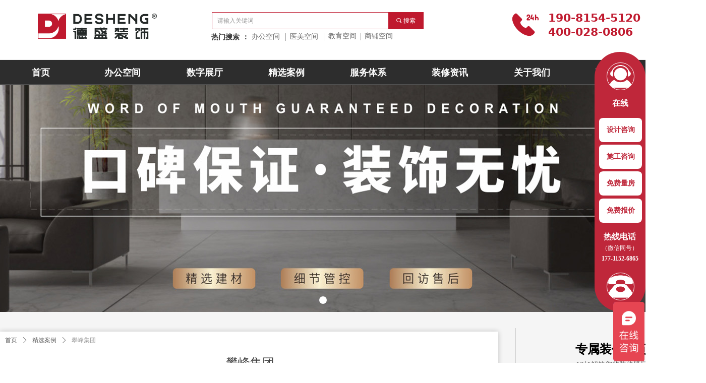

--- FILE ---
content_type: text/html; charset=utf-8
request_url: https://deshengzs.com/productinfo/935700.html
body_size: 28105
content:


<!DOCTYPE html>

<html class="smart-design-mode">
<head>

<meta name="baidu-site-verification" content="code-7BmmBUGb5i" />
        <meta name="viewport" content="width=device-width" />

    <meta http-equiv="Content-Type" content="text/html; charset=utf-8" />
    <meta name="description" />
    <meta name="keywords" />
    <meta name="renderer" content="webkit" />
    <meta name="applicable-device" content="pc" />
    <meta http-equiv="Cache-Control" content="no-transform" />
    <title>攀峰集团-德盛装饰</title>
    <link rel="icon" href="//img.wanwang.xin/sitefiles10250/10250861/icon.png"/><link rel="shortcut icon" href="//img.wanwang.xin/sitefiles10250/10250861/icon.png"/><link rel="bookmark" href="//img.wanwang.xin/sitefiles10250/10250861/icon.png"/>
    <link href="https://img.wanwang.xin/Designer/Content/bottom/pcstyle.css?_version=20250709210035" rel="stylesheet" type="text/css"/>
    <link href="https://img.wanwang.xin/Content/public/css/reset.css?_version=20251020152400" rel="stylesheet" type="text/css"/>
    <link href="https://img.wanwang.xin/static/iconfont/1.0.0/iconfont.css?_version=20250709210039" rel="stylesheet" type="text/css"/>
    <link href="https://img.wanwang.xin/static/iconfont/2.0.0/iconfont.css?_version=20250709210039" rel="stylesheet" type="text/css"/>
    <link href="https://img.wanwang.xin/static/iconfont/designer/iconfont.css?_version=20250709210039" rel="stylesheet" type="text/css"/>
    <link href="https://img.wanwang.xin/static/iconfont/companyinfo/iconfont.css?_version=20250709210039" rel="stylesheet" type="text/css"/>
    <link href="https://img.wanwang.xin/Designer/Content/base/css/pager.css?_version=20250709210034" rel="stylesheet" type="text/css"/>
    <link href="https://img.wanwang.xin/Designer/Content/base/css/hover-effects.css?_version=20250709210034" rel="stylesheet" type="text/css"/>
    <link href="https://img.wanwang.xin/Designer/Content/base/css/antChain.css?_version=20250709210034" rel="stylesheet" type="text/css"/>


    <link id="view-form" href="https://img.wanwang.xin/static/form/Designer/zh_CN/view-form.css" rel="stylesheet">
    <link href="//img.wanwang.xin/pubsf/10250/10250861/css/1133605_Pc_zh-CN.css?preventCdnCacheSeed=8bf13a6514cc4560b2bc1e8e49db2d55" rel="stylesheet" />
    <script src="https://img.wanwang.xin/Scripts/JQuery/jquery-3.6.3.min.js?_version=20250709210036" type="text/javascript"></script>
    <script src="https://img.wanwang.xin/Designer/Scripts/jquery.lazyload.min.js?_version=20250709210035" type="text/javascript"></script>
    <script src="https://img.wanwang.xin/Designer/Scripts/smart.animation.min.js?_version=20250709210035" type="text/javascript"></script>
    <script src="https://img.wanwang.xin/Designer/Content/Designer-panel/js/kino.razor.min.js?_version=20250709210034" type="text/javascript"></script>
    <script src="https://img.wanwang.xin/Scripts/common.min.js?v=20200318&_version=20251218143107" type="text/javascript"></script>
    <script src="https://img.wanwang.xin/Administration/Scripts/admin.validator.min.js?_version=20250709210033" type="text/javascript"></script>
    <script src="https://img.wanwang.xin/Administration/Content/plugins/cookie/jquery.cookie.js?_version=20250709210032" type="text/javascript"></script>
    <script src="https://img.wanwang.xin/Scripts/utils.js?_version=20251120201831" type="text/javascript"></script>

    <script type='text/javascript' id='jssor-all' src='https://img.wanwang.xin/Designer/Scripts/jssor.slider-22.2.16-all.min.js?_version=20250709210035' ></script><script type='text/javascript' id='slideshown' src='https://img.wanwang.xin/Designer/Scripts/slideshow.js?_version=20250709210035' ></script><script type='text/javascript' id='lz-slider' src='https://img.wanwang.xin/Scripts/statics/js/lz-slider.min.js' ></script><script type='text/javascript' id='lz-preview' src='https://img.wanwang.xin/Scripts/statics/js/lz-preview.min.js' ></script><script type='text/javascript' id='jqueryzoom' src='https://img.wanwang.xin/Designer/Scripts/jquery.jqueryzoom.js?_version=20250709210035' ></script><script type='text/javascript' id='formview' src='https://img.wanwang.xin/static/form/1.0.0/form-view.js' ></script><script type='text/javascript' id='jqueryvalidate' src='https://img.wanwang.xin/static/jqueryvalidate/1.0.0/jquery.validate.min.js' ></script><script type='text/javascript' id='jqueryvalidateextension' src='https://img.wanwang.xin/static/jqueryvalidate/1.0.0/jquery.validate.extension.js' ></script>
    
<script type="text/javascript">
           window.SEED_CONFIG = {
       customerId: ""
            };
        $.ajaxSetup({
            cache: false,
            beforeSend: function (jqXHR, settings) {
                settings.data = settings.data && settings.data.length > 0 ? (settings.data + "&") : "";
                settings.data = settings.data + "__RequestVerificationToken=" + $('input[name="__RequestVerificationToken"]').val();
                return true;
            }
        });
</script>
<script> var _hmt = _hmt || []; (function() { var hm = document.createElement("script"); hm.src = "https://hm.baidu.com/hm.js?362f819e0bbc76a8f331cbed360d1974"; var s = document.getElementsByTagName("script")[0]; s.parentNode.insertBefore(hm, s); })(); </script>


<script>
  window.SEED_CONFIG=window.SEED_CONFIG||{};
  window.SEED_CONFIG.siteId ="WS20250731233141000001";
  window.SEED_CONFIG.env ="prod";
</script>
<script defer="defer" src="https://o.alicdn.com/msea-fe/seed/index.js"></script>

</head>
<body id="smart-body" area="main">
 

    <input type="hidden" id="pageinfo"
           value="1133605"
           data-type="3"
           data-device="Pc"
           data-entityid="935700" />
    <input id="txtDeviceSwitchEnabled" value="show" type="hidden" />


    


    
<!-- 在 mainContentWrapper 的下一层的三个div上设置了zindex。把页头页尾所在的层级调整高于中间内容，以防止中间内容遮盖页头页尾 -->

<div id="mainContentWrapper" style="background-color: transparent; background-image: none; background-repeat: no-repeat;background-position:0 0; background:-moz-linear-gradient(top, none, none);background:-webkit-gradient(linear, left top, left bottom, from(none), to(none));background:-o-linear-gradient(top, none, none);background:-ms-linear-gradient(top, none, none);background:linear-gradient(top, none, none);;
     position: relative; width: 100%;min-width:1300px;background-size: auto;" bgScroll="none">
    
    <div style="background-color: transparent; background-image: none; background-repeat: no-repeat;background-position:0 0; background:-moz-linear-gradient(top, none, none);background:-webkit-gradient(linear, left top, left bottom, from(none), to(none));background:-o-linear-gradient(top, none, none);background:-ms-linear-gradient(top, none, none);background:linear-gradient(top, none, none);;
         position: relative; width: 100%;min-width:1300px;background-size: auto; z-index:auto;" bgScroll="none">
        <div class=" header" cpid="517371" id="smv_Area0" style="width: 1300px; height: 169px;  position: relative; margin: 0 auto">
            <div id="smv_tem_786_46" ctype="banner"  class="esmartMargin smartAbs " cpid="517371" cstyle="Style1" ccolor="Item0" areaId="Area0" isContainer="True" pvid="" tareaId="Area0"  re-direction="y" daxis="Y" isdeletable="True" style="height: 165px; width: 100%; left: 0px; top: 0px;z-index:1;"><div class="yibuFrameContent tem_786_46  banner_Style1  " style="overflow:visible;;" ><div class="fullcolumn-inner smAreaC" id="smc_Area0" cid="tem_786_46" style="width:1300px">
    <div id="smv_tem_938_46" ctype="image"  class="esmartMargin smartAbs " cpid="517371" cstyle="Style1" ccolor="Item0" areaId="Area0" isContainer="False" pvid="tem_786_46" tareaId="Area0"  re-direction="all" daxis="All" isdeletable="True" style="height: 50px; width: 236px; left: 75px; top: 27px;z-index:2;"><div class="yibuFrameContent tem_938_46  image_Style1  " style="overflow:visible;;" >
    <div class="w-image-box image-clip-wrap" data-fillType="0" id="div_tem_938_46">
        <a target="_self" href="/sy">
            <img loading="lazy" 
                 src="//img.wanwang.xin/contents/sitefiles2050/10250861/images/24971538.png" 
                 alt="" 
                 title="" 
                 id="img_smv_tem_938_46" 
                 style="width: 234px; height:48px;"
                 class=""
             >
        </a>
    </div>

    <script type="text/javascript">
        $(function () {
            
                InitImageSmv("tem_938_46", "234", "50", "0");
            
                 });
    </script>

</div></div><div id="smv_tem_969_21" ctype="text"  class="esmartMargin smartAbs " cpid="517371" cstyle="Style1" ccolor="Item0" areaId="Area0" isContainer="False" pvid="tem_786_46" tareaId="Area0"  re-direction="all" daxis="All" isdeletable="True" style="height: 30px; width: 185px; left: 1087px; top: 19px;z-index:3;"><div class="yibuFrameContent tem_969_21  text_Style1  " style="overflow:hidden;;" ><div id='txt_tem_969_21' style="height: 100%;">
    <div class="editableContent" id="txtc_tem_969_21" style="height: 100%; word-wrap:break-word;">
        <p><span style="font-size:22px"><span style="color:#c01a2f"><span style="line-height:1.5"><strong>190-8154-5120</strong></span></span></span></p>

    </div>
</div>

<script>
    var tables = $(' #smv_tem_969_21').find('table')
    for (var i = 0; i < tables.length; i++) {
        var tab = tables[i]
        var borderWidth = $(tab).attr('border')
        if (borderWidth <= 0 || !borderWidth) {
            console.log(tab)
            $(tab).addClass('hidden-border')
            $(tab).children("tbody").children("tr").children("td").addClass('hidden-border')
            $(tab).children("tbody").children("tr").children("th").addClass('hidden-border')
            $(tab).children("thead").children("tr").children("td").addClass('hidden-border')
            $(tab).children("thead").children("tr").children("th").addClass('hidden-border')
            $(tab).children("tfoot").children("tr").children("td").addClass('hidden-border')
            $(tab).children("tfoot").children("tr").children("th").addClass('hidden-border')
        }
    }
</script></div></div><div id="smv_tem_970_15" ctype="image"  class="esmartMargin smartAbs " cpid="517371" cstyle="Style1" ccolor="Item0" areaId="Area0" isContainer="False" pvid="tem_786_46" tareaId="Area0"  re-direction="all" daxis="All" isdeletable="True" style="height: 57px; width: 57px; left: 1011px; top: 19px;z-index:4;"><div class="yibuFrameContent tem_970_15  image_Style1  " style="overflow:visible;;" >
    <div class="w-image-box image-clip-wrap" data-fillType="0" id="div_tem_970_15">
        <a target="_self" href="">
            <img loading="lazy" 
                 src="//img.wanwang.xin/contents/sitefiles2050/10250861/images/25951968.png" 
                 alt="" 
                 title="" 
                 id="img_smv_tem_970_15" 
                 style="width: 55px; height:55px;"
                 class=""
             >
        </a>
    </div>

    <script type="text/javascript">
        $(function () {
            
                InitImageSmv("tem_970_15", "55", "57", "0");
            
                 });
    </script>

</div></div><div id="smv_tem_986_50" ctype="search"  class="esmartMargin smartAbs " cpid="517371" cstyle="Style2" ccolor="Item0" areaId="Area0" isContainer="False" pvid="tem_786_46" tareaId="Area0"  re-direction="all" daxis="All" isdeletable="True" style="height: 34px; width: 420px; left: 420px; top: 24px;z-index:5;"><div class="yibuFrameContent tem_986_50  search_Style2  " style="overflow:visible;;" >
<!-- w-search -->
<div class="w-search" id="search_tem_986_50">
    <div class="w-search-main">
        <a href="javascript:void(0);" class="w-search-btn">
            <i class="w-search-btn-icon mw-iconfont ">&#xb060;</i>
            <span class="w-search-btn-txt  ">搜索</span>
        </a>

        <div class="w-search-inner w-placeholder ">
            <input type="text" placeholder="请输入关键词" class="w-search-input">
        </div>
    </div>
    <ul class="w-searchkey">
            <li class="w-searchkey-item"><a href="javascript:void(0);" displayorder="0" data-type="news" name="文章"></a></li>
            <li class="w-searchkey-item"><a href="javascript:void(0);" displayorder="1" data-type="product" name="产品"></a></li>
    </ul>
    <input type="hidden" id="hid_tem_986_50" value="news">
</div>

<script type="text/javascript">
    (function () {
        var width = 420;
        var height = 34;
        var topborder = parseInt($("#search_tem_986_50 .w-search-main").css("border-top-width"));
        var bottomborder = parseInt($("#search_tem_986_50 .w-search-main").css("border-bottom-width"));
        var realHeight = parseInt(height) - topborder - bottomborder;
        $('#search_tem_986_50').css({
            width:  width,
            height: realHeight
        });
        $('#search_tem_986_50 .w-search-main').css({
            height: realHeight,
            lineHeight: realHeight + 'px',
        });
        $('#search_tem_986_50 .w-search-btn').css({
            height: realHeight,
            lineHeight: realHeight + 'px',
        });
        $('#search_tem_986_50 .w-search-inner').css({
            height: realHeight,
            lineHeight: realHeight + 'px',
        });
        $('#search_tem_986_50 .w-searchkey .w-searchkey-item').css({
            height: realHeight,
            lineHeight: realHeight + 'px',
        });

        var $inputBox = $('#search_tem_986_50 .w-search-inner');
        var $input = $inputBox.find('input');
        var inputHeight = $inputBox.height();
        var fontHeight = +$input.css('fontSize').replace('px', '') + 6;

        $input.css({
            height: fontHeight,
            lineHeight: fontHeight + 'px',
            marginTop: (inputHeight - fontHeight) / 2
        });

        JPlaceHolder(searchPlaceHolder_tem_986_50);
        function searchPlaceHolder_tem_986_50() {
            var placeHeight_tem_986_50 = $("#smv_tem_986_50 .w-search-inner.w-placeholder .w-search-input").height();
             $("#smv_tem_986_50 .w-search-inner.w-placeholder .placeholder-text .placeholder-text-in").css("lineHeight", placeHeight_tem_986_50 + "px");
        }
        var zIndex = $("#smv_tem_986_50").css("z-index");
        $('#search_tem_986_50').find('.w-search-input').off('input').on('input', function () {
            var val = $(this).val();
            if (val) {
                val = val.replace(/</g, "&lt;").replace(/>/g, "&gt;");
                $('#search_tem_986_50').find('.w-searchkey-item a').each(function (index) {
                    var name = $(this).attr("name");
                    var text = '在' + name + '中搜索"' + val + '"';
                    $(this).html(text);
                });
                $('#search_tem_986_50').find('.w-searchkey').slideDown(100);
                $("#smv_tem_986_50").css("z-index", 10001);
            } else {
                $('#search_tem_986_50').find('.w-searchkey').slideUp(0);
                $("#smv_tem_986_50").css("z-index", zIndex);
            }
            

        });
        if ("Publish" != "Design") {
            $('#search_tem_986_50 .w-searchkey-item a').off('click').on('click', function () {
                var type = $(this).attr('data-type');
                $('#hid_tem_986_50').val(type);
                var keyword = $("#search_tem_986_50 .w-search-input").val();
                if (keyword.replace(/(^\s*)|(\s*$)/g, "") == "") {
                    alert("搜索关键词不能为空")
                    return;
                }
                if (type == "news") {
                    window.location.href = "/NewsInfoSearch?searchKey=" + encodeURIComponent(keyword);
                }
                else {
                    window.location.href = "/ProductInfoSearch?searchKey=" + encodeURIComponent(keyword);
                }
            });
            $('#search_tem_986_50 .w-search-btn').off('click').on('click', function () {
                var type = $('#hid_tem_986_50').val();
                var keyword = $("#search_tem_986_50 .w-search-input").val();
                if (keyword.replace(/(^\s*)|(\s*$)/g, "") == "") {
                    alert("搜索关键词不能为空")
                    return;
                }
                if (type == "news") {
                    window.location.href = "/NewsInfoSearch?searchKey=" + encodeURIComponent(keyword);
                }
                else {
                    window.location.href = "/ProductInfoSearch?searchKey=" + encodeURIComponent(keyword);
                }
            });
            $("#search_tem_986_50 .w-search-input").keydown(function (e) {
                if (e.keyCode == 13) {
                    $('#search_tem_986_50 .w-search-btn').click();
                }
            })
        }
    })(jQuery);
</script></div></div><div id="smv_tem_987_52" ctype="text"  class="esmartMargin smartAbs " cpid="517371" cstyle="Style1" ccolor="Item0" areaId="Area0" isContainer="False" pvid="tem_786_46" tareaId="Area0"  re-direction="all" daxis="All" isdeletable="True" style="height: 34px; width: 185px; left: 1087px; top: 47px;z-index:3;"><div class="yibuFrameContent tem_987_52  text_Style1  " style="overflow:hidden;;" ><div id='txt_tem_987_52' style="height: 100%;">
    <div class="editableContent" id="txtc_tem_987_52" style="height: 100%; word-wrap:break-word;">
        <p><strong><span style="line-height:1.5"><span style="font-size:22px"><span style="color:#c01a2f">400-028-0806</span></span></span></strong></p>

    </div>
</div>

<script>
    var tables = $(' #smv_tem_987_52').find('table')
    for (var i = 0; i < tables.length; i++) {
        var tab = tables[i]
        var borderWidth = $(tab).attr('border')
        if (borderWidth <= 0 || !borderWidth) {
            console.log(tab)
            $(tab).addClass('hidden-border')
            $(tab).children("tbody").children("tr").children("td").addClass('hidden-border')
            $(tab).children("tbody").children("tr").children("th").addClass('hidden-border')
            $(tab).children("thead").children("tr").children("td").addClass('hidden-border')
            $(tab).children("thead").children("tr").children("th").addClass('hidden-border')
            $(tab).children("tfoot").children("tr").children("td").addClass('hidden-border')
            $(tab).children("tfoot").children("tr").children("th").addClass('hidden-border')
        }
    }
</script></div></div><div id="smv_tem_988_47" ctype="text"  class="esmartMargin smartAbs " cpid="517371" cstyle="Style1" ccolor="Item0" areaId="Area0" isContainer="False" pvid="tem_786_46" tareaId="Area0"  re-direction="all" daxis="All" isdeletable="True" style="height: 25px; width: 75px; left: 419px; top: 63px;z-index:3;"><div class="yibuFrameContent tem_988_47  text_Style1  " style="overflow:hidden;;" ><div id='txt_tem_988_47' style="height: 100%;">
    <div class="editableContent" id="txtc_tem_988_47" style="height: 100%; word-wrap:break-word;">
        <p><span style="color:#333333"><span style="font-size:14px"><span style="line-height:1.5"><strong>热门搜索 ：bf192fbf192f</strong></span></span></span></p>

    </div>
</div>

<script>
    var tables = $(' #smv_tem_988_47').find('table')
    for (var i = 0; i < tables.length; i++) {
        var tab = tables[i]
        var borderWidth = $(tab).attr('border')
        if (borderWidth <= 0 || !borderWidth) {
            console.log(tab)
            $(tab).addClass('hidden-border')
            $(tab).children("tbody").children("tr").children("td").addClass('hidden-border')
            $(tab).children("tbody").children("tr").children("th").addClass('hidden-border')
            $(tab).children("thead").children("tr").children("td").addClass('hidden-border')
            $(tab).children("thead").children("tr").children("th").addClass('hidden-border')
            $(tab).children("tfoot").children("tr").children("td").addClass('hidden-border')
            $(tab).children("tfoot").children("tr").children("th").addClass('hidden-border')
        }
    }
</script></div></div><div id="smv_tem_1020_50" ctype="button"  class="esmartMargin smartAbs " cpid="517371" cstyle="Style1" ccolor="Item0" areaId="Area0" isContainer="False" pvid="tem_786_46" tareaId="Area0"  re-direction="all" daxis="All" isdeletable="True" style="height: 24px; width: 75px; left: 490px; top: 61px;z-index:15;"><div class="yibuFrameContent tem_1020_50  button_Style1  " style="overflow:visible;;" ><a target="_self" href="/bgkjal" class="w-button f-ellipsis" style="width: 73px; height: 24px; line-height: 24px;">
    <span class="w-button-position">
        <em class="w-button-text f-ellipsis">
            <i class="mw-iconfont w-button-icon w-icon-hide"></i>
            <span class="mw-txt">办公空间</span>
        </em>
    </span>
</a>
    <script type="text/javascript">
        $(function () {
        });
    </script>
</div></div><div id="smv_tem_1021_50" ctype="line"  class="esmartMargin smartAbs " cpid="517371" cstyle="Style2" ccolor="Item3" areaId="Area0" isContainer="False" pvid="tem_786_46" tareaId="Area0"  re-direction="y" daxis="All" isdeletable="True" style="height: 15px; width: 20px; left: 556px; top: 66px;z-index:1;"><div class="yibuFrameContent tem_1021_50  line_Style2  " style="overflow:visible;;" ><!-- w-line -->
<div style="position:relative; width:100%">
    <div class="w-line" style="position:absolute;left:50%;" linetype="vertical"></div>
</div>
</div></div><div id="smv_tem_1022_50" ctype="button"  class="esmartMargin smartAbs " cpid="517371" cstyle="Style1" ccolor="Item0" areaId="Area0" isContainer="False" pvid="tem_786_46" tareaId="Area0"  re-direction="all" daxis="All" isdeletable="True" style="height: 24px; width: 75px; left: 566px; top: 61px;z-index:15;"><div class="yibuFrameContent tem_1022_50  button_Style1  " style="overflow:visible;;" ><a target="_self" href="/ylmr" class="w-button f-ellipsis" style="width: 73px; height: 24px; line-height: 24px;">
    <span class="w-button-position">
        <em class="w-button-text f-ellipsis">
            <i class="mw-iconfont w-button-icon w-icon-hide"></i>
            <span class="mw-txt">医美空间</span>
        </em>
    </span>
</a>
    <script type="text/javascript">
        $(function () {
        });
    </script>
</div></div><div id="smv_tem_1023_50" ctype="line"  class="esmartMargin smartAbs " cpid="517371" cstyle="Style2" ccolor="Item3" areaId="Area0" isContainer="False" pvid="tem_786_46" tareaId="Area0"  re-direction="y" daxis="All" isdeletable="True" style="height: 15px; width: 20px; left: 632px; top: 66px;z-index:1;"><div class="yibuFrameContent tem_1023_50  line_Style2  " style="overflow:visible;;" ><!-- w-line -->
<div style="position:relative; width:100%">
    <div class="w-line" style="position:absolute;left:50%;" linetype="vertical"></div>
</div>
</div></div><div id="smv_tem_1024_50" ctype="button"  class="esmartMargin smartAbs " cpid="517371" cstyle="Style1" ccolor="Item0" areaId="Area0" isContainer="False" pvid="tem_786_46" tareaId="Area0"  re-direction="all" daxis="All" isdeletable="True" style="height: 24px; width: 75px; left: 642px; top: 60px;z-index:15;"><div class="yibuFrameContent tem_1024_50  button_Style1  " style="overflow:visible;;" ><a target="_self" href="/jypx" class="w-button f-ellipsis" style="width: 73px; height: 24px; line-height: 24px;">
    <span class="w-button-position">
        <em class="w-button-text f-ellipsis">
            <i class="mw-iconfont w-button-icon w-icon-hide"></i>
            <span class="mw-txt">教育空间</span>
        </em>
    </span>
</a>
    <script type="text/javascript">
        $(function () {
        });
    </script>
</div></div><div id="smv_tem_1025_50" ctype="line"  class="esmartMargin smartAbs " cpid="517371" cstyle="Style2" ccolor="Item3" areaId="Area0" isContainer="False" pvid="tem_786_46" tareaId="Area0"  re-direction="y" daxis="All" isdeletable="True" style="height: 15px; width: 20px; left: 705px; top: 65px;z-index:1;"><div class="yibuFrameContent tem_1025_50  line_Style2  " style="overflow:visible;;" ><!-- w-line -->
<div style="position:relative; width:100%">
    <div class="w-line" style="position:absolute;left:50%;" linetype="vertical"></div>
</div>
</div></div><div id="smv_tem_1026_50" ctype="button"  class="esmartMargin smartAbs " cpid="517371" cstyle="Style1" ccolor="Item0" areaId="Area0" isContainer="False" pvid="tem_786_46" tareaId="Area0"  re-direction="all" daxis="All" isdeletable="True" style="height: 24px; width: 75px; left: 714px; top: 60px;z-index:15;"><div class="yibuFrameContent tem_1026_50  button_Style1  " style="overflow:visible;;" ><a target="_self" href="/dpkj" class="w-button f-ellipsis" style="width: 73px; height: 24px; line-height: 24px;">
    <span class="w-button-position">
        <em class="w-button-text f-ellipsis">
            <i class="mw-iconfont w-button-icon w-icon-hide"></i>
            <span class="mw-txt">商铺空间</span>
        </em>
    </span>
</a>
    <script type="text/javascript">
        $(function () {
        });
    </script>
</div></div></div>
<div id="bannerWrap_tem_786_46" class="fullcolumn-outer" style="position: absolute; top: 0; bottom: 0;">
</div>

<script type="text/javascript">

    $(function () {
        var resize = function () {
            $("#smv_tem_786_46 >.yibuFrameContent>.fullcolumn-inner").width($("#smv_tem_786_46").parent().width());
            $('#bannerWrap_tem_786_46').fullScreen(function (t) {
                if (VisitFromMobile()) {
                    t.css("min-width", t.parent().width())
                }
            });
        }
        if (typeof (LayoutConverter) !== "undefined") {
            LayoutConverter.CtrlJsVariableList.push({
                CtrlId: "tem_786_46",
                ResizeFunc: resize,
            });
        } else {
            $(window).resize(function (e) {
                if (e.target == this) {
                    resize();
                }
            });
        }

        resize();
    });
</script>
</div></div><div id="smv_tem_1033_58" ctype="banner"  class="esmartMargin smartAbs " cpid="517371" cstyle="Style2" ccolor="Item0" areaId="Area0" isContainer="True" pvid="" tareaId="Area0"  re-direction="y" daxis="Y" isdeletable="True" style="height: 51px; width: 100%; left: 0px; top: 118px;z-index:16;"><div class="yibuFrameContent tem_1033_58  banner_Style2  " style="overflow:visible;;" ><div class="fullcolumn-inner smAreaC" id="smc_Area0" cid="tem_1033_58" style="width:1300px">
    <div id="smv_tem_1034_28" ctype="nav"  class="esmartMargin smartAbs " cpid="517371" cstyle="Style3" ccolor="Item0" areaId="Area0" isContainer="False" pvid="tem_1033_58" tareaId="Area0"  re-direction="all" daxis="All" isdeletable="True" style="height: 50px; width: 1298px; left: 0px; top: 0px;z-index:15;"><div class="yibuFrameContent tem_1034_28  nav_Style3  " style="overflow:visible;;" ><div id="nav_tem_1034_28" class="nav_pc_t_3">
    <ul class="w-nav" navstyle="style3">
            <li class="sliding-box" style="left:-0px;top:-0px">
                <div class="sliding" style="width:12.5%;"></div>
            </li>
                <li class="w-nav-inner" style="height:50px;line-height:50px;width:12.5%;">
                    <div class="w-nav-item">
                        <a href="/sy" target="_self" class="w-nav-item-link">
                            <span class="mw-iconfont"></span>
                            <span class="w-link-txt">首页</span>
                        </a> 
                        <div class="sliding" style="width:12.5%;"></div>
                    </div>
                
                </li>
                <li class="w-nav-inner" style="height:50px;line-height:50px;width:12.5%;">
                    <div class="w-nav-item">
                        <a href="/bgkjx" target="_self" class="w-nav-item-link">
                            <span class="mw-iconfont"></span>
                            <span class="w-link-txt">办公空间</span>
                        </a> 
                        <div class="sliding" style="width:12.5%;"></div>
                    </div>
                
                </li>
                <li class="w-nav-inner" style="height:50px;line-height:50px;width:12.5%;">
                    <div class="w-nav-item">
                        <a href="/zt" target="_self" class="w-nav-item-link">
                            <span class="mw-iconfont"></span>
                            <span class="w-link-txt">数字展厅</span>
                        </a> 
                        <div class="sliding" style="width:12.5%;"></div>
                    </div>
                
                </li>
                <li class="w-nav-inner" style="height:50px;line-height:50px;width:12.5%;">
                    <div class="w-nav-item">
                        <a href="/bgkjal" target="_self" class="w-nav-item-link">
                            <span class="mw-iconfont"></span>
                            <span class="w-link-txt">精选案例</span>
                        </a> 
                        <div class="sliding" style="width:12.5%;"></div>
                    </div>
                
                </li>
                <li class="w-nav-inner" style="height:50px;line-height:50px;width:12.5%;">
                    <div class="w-nav-item">
                        <a href="/kjsj" target="_blank" class="w-nav-item-link">
                            <span class="mw-iconfont"></span>
                            <span class="w-link-txt">服务体系</span>
                        </a> 
                        <div class="sliding" style="width:12.5%;"></div>
                    </div>
                <ul class="w-subnav" style="width:162px">
                    <li class="w-subnav-item userWidth">
                    <a href="/kjsj" target="_blank" class="w-subnav-link" style="height:50px;line-height:50px;">
                        <span class="navchildren mw-iconfont"></span>
                        <span class="mw-iconfont"></span>
                        <span class="w-link-txt">空间设计</span>
                    </a>

                    </li>
                    <li class="w-subnav-item userWidth">
                    <a href="/znrd" target="_blank" class="w-subnav-link" style="height:50px;line-height:50px;">
                        <span class="navchildren mw-iconfont"></span>
                        <span class="mw-iconfont"></span>
                        <span class="w-link-txt">智能弱电</span>
                    </a>

                    </li>
                    <li class="w-subnav-item userWidth">
                    <a href="/jxsg" target="_blank" class="w-subnav-link" style="height:50px;line-height:50px;">
                        <span class="navchildren mw-iconfont"></span>
                        <span class="mw-iconfont"></span>
                        <span class="w-link-txt">匠心施工</span>
                    </a>

                    </li>
                    <li class="w-subnav-item userWidth">
                    <a href="/bgjj" target="_blank" class="w-subnav-link" style="height:50px;line-height:50px;">
                        <span class="navchildren mw-iconfont"></span>
                        <span class="mw-iconfont"></span>
                        <span class="w-link-txt">办公家具</span>
                    </a>

                    </li>
                    <li class="w-subnav-item userWidth">
                    <a href="/fwbz" target="_blank" class="w-subnav-link" style="height:50px;line-height:50px;">
                        <span class="navchildren mw-iconfont"></span>
                        <span class="mw-iconfont"></span>
                        <span class="w-link-txt">服务保障</span>
                    </a>

                    </li>
                </ul>
                
                </li>
                <li class="w-nav-inner" style="height:50px;line-height:50px;width:12.5%;">
                    <div class="w-nav-item">
                        <a href="/zxzx" target="_self" class="w-nav-item-link">
                            <span class="mw-iconfont"></span>
                            <span class="w-link-txt">装修资讯</span>
                        </a> 
                        <div class="sliding" style="width:12.5%;"></div>
                    </div>
                <ul class="w-subnav" style="width:162px">
                    <li class="w-subnav-item userWidth">
                    <a href="/zxzx" target="_self" class="w-subnav-link" style="height:50px;line-height:50px;">
                        <span class="navchildren mw-iconfont"></span>
                        <span class="mw-iconfont"></span>
                        <span class="w-link-txt">案例欣赏</span>
                    </a>

                    </li>
                    <li class="w-subnav-item userWidth">
                    <a href="/zxkt" target="_self" class="w-subnav-link" style="height:50px;line-height:50px;">
                        <span class="navchildren mw-iconfont"></span>
                        <span class="mw-iconfont"></span>
                        <span class="w-link-txt">装修课堂</span>
                    </a>

                    </li>
                    <li class="w-subnav-item userWidth">
                    <a href="/dszx" target="_self" class="w-subnav-link" style="height:50px;line-height:50px;">
                        <span class="navchildren mw-iconfont"></span>
                        <span class="mw-iconfont"></span>
                        <span class="w-link-txt">德盛资讯</span>
                    </a>

                    </li>
                </ul>
                
                </li>
                <li class="w-nav-inner" style="height:50px;line-height:50px;width:12.5%;">
                    <div class="w-nav-item">
                        <a href="/gywmcd" target="_self" class="w-nav-item-link">
                            <span class="mw-iconfont"></span>
                            <span class="w-link-txt">关于我们</span>
                        </a> 
                        <div class="sliding" style="width:12.5%;"></div>
                    </div>
                
                </li>
                <li class="w-nav-inner" style="height:50px;line-height:50px;width:12.5%;">
                    <div class="w-nav-item">
                        <a href="/lxwmcd" target="_self" class="w-nav-item-link">
                            <span class="mw-iconfont"></span>
                            <span class="w-link-txt">联系我们</span>
                        </a> 
                        <div class="sliding" style="width:12.5%;"></div>
                    </div>
                
                </li>


    </ul>
</div>
<script>
    $(function () {
        $('#nav_tem_1034_28').find('.w-subnav').hide();
        var $this, item, itemAll, index, itemW, goTo;
        $('#nav_tem_1034_28').off('mouseenter').on('mouseenter', '.w-nav-inner', function () {
            
            itemAll = $('#nav_tem_1034_28').find('.w-subnav');
            $this = $(this);
            item = $this.find('.w-subnav');
            index = $this.index() -1;
            itemW = $this.width();
            goTo = itemW * index;
            item.slideDown();
            $('#nav_tem_1034_28').find('.sliding-box .sliding').hide().show().stop().animate({
                left: goTo
            }, 200, "linear");
        }).off('mouseleave').on('mouseleave', '.w-nav-inner', function () {
            item = $(this).find('.w-subnav');
            item.stop().slideUp();
            $('#nav_tem_1034_28').find('.sliding-box .sliding').stop().fadeOut(200);
        });
        SetNavSelectedStyle('nav_tem_1034_28');//选中当前导航
    });
</script></div></div></div>
<div id="bannerWrap_tem_1033_58" class="fullcolumn-outer" style="position: absolute; top: 0px; bottom: 0px;">
</div>

<script type="text/javascript">

    $(function () {
        
        

        window["__smvData__tem_1033_58"] = {
            oriStyle: $("#smv_tem_1033_58 >.yibuFrameContent").attr('style'),
            oriZIndex: $("#smv_tem_1033_58").css('z-index')
        }

        var fullScreen = function () {
            $('#bannerWrap_tem_1033_58').fullScreenByWindow(function (t) {
                if (VisitFromMobile()) {
                    t.css("min-width", t.parent().width())
                }
            });
        }

        function scrollFixedBannerFn() {
            if ($('#smv_tem_1033_58').css("display")==="none") {
               return;
            }

            var elTop = $('#smv_tem_1033_58').offset().top;
            var fixdContent = $("#smv_tem_1033_58 >.yibuFrameContent");

            var bannerBgEl = $('#bannerWrap_tem_1033_58');
            var offsetTop = 0; // $('.headerNavBox').height()

            var currentTop = elTop - $(this).scrollTop()
            if (currentTop < 0) {

                fixdContent.css({
                    position: 'fixed',
                    top: parseInt(0 + offsetTop),
                    left: 0,
                    right: 0,
                    zIndex: parseInt(100000000 + elTop)
                });
                fixdContent.height(fixdContent.parent().height())
                bannerBgEl.addClass("fixed").css('left', 0)
               $('#smv_tem_1033_58').css('z-index', 'auto')

                if ("Publish" == "Design" && $("#smv_tem_1033_58").parents(".header, .footer").length==0){
                        $('#smv_tem_1033_58').disableDrag();
                        $('#smv_tem_1033_58').disableResize();
                }

            } else {

                var fixedData = window["__smvData__tem_1033_58"]

                fixdContent.attr('style', fixedData.oriStyle)
                fullScreen();
                bannerBgEl.removeClass("fixed")
                $('#smv_tem_1033_58').css('z-index', fixedData.oriZIndex)

                if ("Publish" == "Design"&& $("#smv_tem_1033_58").parents(".header, .footer").length==0) {
                    $('#smv_tem_1033_58').enableDrag();
                    $('#smv_tem_1033_58').enableResize();
                }
            }

        }

        var resize = function () {
            $("#smv_tem_1033_58 >.yibuFrameContent>.fullcolumn-inner").width($("#smv_tem_1033_58").parent().width());
            fullScreen()

            $(window).off('scroll.fixedBanner', scrollFixedBannerFn).on('scroll.fixedBanner', scrollFixedBannerFn)

        }

        if (typeof (LayoutConverter) !== "undefined") {
            LayoutConverter.CtrlJsVariableList.push({
                CtrlId: "tem_1033_58",
                ResizeFunc: resize,
            });
        }
        else {
            $(window).resize(function (e) {
                if (e.target == this) {
                    resize();
                }
            });
        }

        resize();
    });
</script>
</div></div>
        </div>
    </div>

    <div class="main-layout-wrapper" id="smv_AreaMainWrapper" style="background-color: transparent; background-image: none;
         background-repeat: no-repeat;background-position:0 0; background:-moz-linear-gradient(top, none, none);background:-webkit-gradient(linear, left top, left bottom, from(none), to(none));background:-o-linear-gradient(top, none, none);background:-ms-linear-gradient(top, none, none);background:linear-gradient(top, none, none);;background-size: auto; z-index:auto;"
         bgScroll="none">
        <div class="main-layout" id="tem-main-layout11" style="width: 100%;">
            <div style="display: none">
                
            </div>
            <div class="" id="smv_MainContent" rel="mainContentWrapper" style="width: 100%; min-height: 300px; position: relative; ">
                
                <div class="smvWrapper"  style="width: 100%;  position: relative; background-color: rgb(245, 245, 245); background-image: none; background-repeat: no-repeat; background:-moz-linear-gradient(top, none, none);background:-webkit-gradient(linear, left top, left bottom, from(none), to(none));background:-o-linear-gradient(top, none, none);background:-ms-linear-gradient(top, none, none);background:linear-gradient(top, none, none);;background-position:0 0;background-size:auto;"><div class="smvContainer" id="smv_Main" cpid="1133605" style="min-height:200px;width:1400px;height:2784px;  position: relative; "><div id="smv_tem_77_30" ctype="slideset"  class="esmartMargin smartAbs " cpid="1133605" cstyle="Style1" ccolor="Item0" areaId="" isContainer="True" pvid="" tareaId=""  re-direction="y" daxis="Y" isdeletable="True" style="height: 450px; width: 100%; left: 0px; top: 0px;z-index:0;"><div class="yibuFrameContent tem_77_30  slideset_Style1  " style="overflow:visible;;" >
<!--w-slide-->
<div id="lider_smv_tem_77_30_wrapper">
    <div class="w-slide" id="slider_smv_tem_77_30">
        <div class="w-slide-inner" data-u="slides">

                <div class="content-box" data-area="Area76068">
                    <div id="smc_Area76068" cid="tem_77_30" class="smAreaC slideset_AreaC">
                                            </div>
                    <div class="content-box-inner" style="background-image:url(//img.wanwang.xin/contents/sitefiles2050/10250861/images/29680801.jpg);background-position:50% 50%;background-repeat:cover;background-size:cover;background-color:;opacity:1"></div>

                </div>
        </div>
        <!-- Bullet Navigator -->
        <div data-u="navigator" class="w-slide-btn-box " data-autocenter="1">
            <!-- bullet navigator item prototype -->
            <div class="w-slide-btn" data-u="prototype"></div>
        </div>

        <!-- 1Arrow Navigator -->
        <span data-u="arrowleft" class="w-slide-arrowl  slideArrow  f-hide  " data-autocenter="2" id="left_tem_77_30">
            <i class="w-itemicon mw-iconfont">&#xb133;</i>
        </span>
        <span data-u="arrowright" class="w-slide-arrowr slideArrow  f-hide " data-autocenter="2" id="right_tem_77_30">
            <i class="w-itemicon mw-iconfont">&#xb132;</i>
        </span>
    </div>
</div>

<!--/w-slide-->
<script type="text/javascript">
       var jssorCache_tem_77_30  = {
            CtrlId:"tem_77_30",
            SliderId: "slider_smv_tem_77_30",
           Html: $("#slider_smv_tem_77_30")[0].outerHTML,
           On: function (slideIndex, fromIndex) {
               slideAnimation_tem_77_30 (slideIndex, fromIndex);
           }
    };
    var slide_tem_77_30;
        var slideAnimation_tem_77_30 =  function (slideIndex, fromIndex) {
            var $slideWrapper = $("#slider_smv_tem_77_30 .w-slide-inner:last");
            var len = $slideWrapper.find(">.content-box").length

            var $nextSlide = $slideWrapper.find(".content-box:eq(" + ((slideIndex + 1)%len) + ")");
            $nextSlide.find(".animated").smanimate("stop");

            var $curSlide = $slideWrapper.find(".content-box:eq(" + slideIndex + ")");
            $curSlide.find(".animated").smanimate("replay")

            // var $fromSlide = $slideWrapper.find(".content-box:eq(" + fromIndex + ")");
            // $fromSlide.find(".animated").smanimate("stop");

           

            $("#switch_tem_77_30 .page").html(slideIndex + 1);
            $("#smv_tem_77_30").attr("selectArea", $curSlide.attr("data-area"));

            return false;
        }
    tem_77_30_page = 1;
    tem_77_30_sliderset3_init = function () {
        var jssor_1_options_tem_77_30 = {
            $AutoPlay: "False"=="True"?false:"on" == "on",//自动播放
            $PlayOrientation: 1,//2为向上滑，1为向左滑
            $Loop: 1,//循环
            $Idle: parseInt("3000"),//切换间隔
            $SlideDuration: "1000",//延时
            $SlideEasing: $Jease$.$OutQuint,
            
             $SlideshowOptions: {
                $Class: $JssorSlideshowRunner$,
                $Transitions: GetSlideAnimation("3", "1000"),
                $TransitionsOrder: 1
            },
            
            $ArrowNavigatorOptions: {
                $Class: $JssorArrowNavigator$
            },
            $BulletNavigatorOptions: {
                $Class: $JssorBulletNavigator$,
                $ActionMode: "1"
            }
        };

        //初始化幻灯
        var slide = slide_tem_77_30 = new $JssorSlider$("slider_smv_tem_77_30", jssor_1_options_tem_77_30);
        if (typeof (LayoutConverter) !== "undefined") {
            jssorCache_tem_77_30 .JssorOpt= jssor_1_options_tem_77_30,
            jssorCache_tem_77_30 .Jssor = slide;
        }
        $('#smv_tem_77_30').data('jssor_slide', slide);

        //resize游览器的时候触发自动缩放幻灯秀
        //幻灯栏目自动或手动切换时触发的事件
        slide.$On($JssorSlider$.$EVT_PARK,slideAnimation_tem_77_30);
        //切换栏点击事件
        $("#switch_tem_77_30 .left").unbind("click").click(function () {
            if(tem_77_30_page==1){
                tem_77_30_page =1;
            } else {
                tem_77_30_page = tem_77_30_page - 1;
            }
            $("#switch_tem_77_30 .page").html(tem_77_30_page);
            slide.$Prev();
            return false;
        });
        $("#switch_tem_77_30 .right").unbind("click").click(function () {
            if(tem_77_30_page==1){
                tem_77_30_page = 1;
        } else {
        tem_77_30_page = tem_77_30_page + 1;
    }
    $("#switch_tem_77_30 .page").html(tem_77_30_page);
    slide.$Next();
    return false;
    });
    };


    $(function () {

        var jssorCopyTmp = document.getElementById('slider_smv_tem_77_30').cloneNode(true);

        var $jssorIntt = function (skipInit) {

            //获取幻灯显示动画类型
            var $this = $('#slider_smv_tem_77_30');
            var dh = $(document).height();
            var wh = $(window).height();
            var ww = $(window).width();
            var width = 1000;
            //区分页头、页尾、内容区宽度
            if ($this.parents(".header").length > 0 ) {
                width = $this.parents(".header").width();
            } else if ($this.parents(".footer").length > 0 ){
                width = $this.parents(".footer").width();
            } else {
                width = $this.parents(".smvContainer").width();
            }

            if (ww > width) {
                var left = parseInt((ww - width) * 10 / 2) / 10;
                $this.css({ 'left': -left, 'width': ww });
            } else {
                $this.css({ 'left': 0, 'width': ww });
            }

            //解决手机端预览PC端幻灯秀时不通栏问题
            if (VisitFromMobile() && typeof (LayoutConverter) === "undefined") {
                $this.css("min-width", width);
                setTimeout(function () {
                    var boxleft = (width - 330) / 2;
                    $this.find(".w-slide-btn-box").css("left", boxleft + "px");
                }, 300);
            }
            $this.children().not(".slideArrow").css({ "width": $this.width() });

            if (!skipInit) {
                tem_77_30_sliderset3_init();
            }


            var areaId = $("#smv_tem_77_30").attr("tareaid");
            if(areaId==""){
                var mainWidth = $("#smv_Main").width();
                $("#smv_tem_77_30 .slideset_AreaC").css({"width":mainWidth+"px","position":"relative","margin":"0 auto"});
            }else{
                var controlWidth = $("#smv_tem_77_30").width();
                $("#smv_tem_77_30 .slideset_AreaC").css({"width":controlWidth+"px","position":"relative","margin":"0 auto"});
            }
            $("#smv_tem_77_30").attr("selectArea", "Area76068");

            var arrowHeight = $('#slider_smv_tem_77_30 .w-slide-arrowl').eq(-1).outerHeight();
            var arrowTop = (18 - arrowHeight) / 2;
            $('#slider_smv_tem_77_30 .w-slide-arrowl').eq(-1).css('top', arrowTop);
            $('#slider_smv_tem_77_30 .w-slide-arrowr').eq(-1).css('top', arrowTop);
        }
        $jssorIntt();

            
        var ctime = null;

        function ScaleSlider() {
            slide_tem_77_30.$Off($JssorSlider$.$EVT_PARK,slideAnimation_tem_77_30);
            if (ctime) {
                clearTimeout(ctime);
                ctime = null;
            }
            ctime = setTimeout(function () {
                var inst = $('#slider_smv_tem_77_30');
                     var orginWidth = inst.width();
                     if (orginWidth == $(window).width()) return;
                    var inst_parent = inst.parent();
                    inst.remove()
                     inst_parent.append(jssorCopyTmp.cloneNode(true));

                inst_parent.find('.animated').smanimate().stop();
                     //$('.smartRecpt').smrecompute()

                $jssorIntt();
                ctime = null;
            }, 200);

        }
        if (typeof (LayoutConverter) === "undefined") {
            $Jssor$.$CancelEvent(window, "resize", ScaleSlider);
            $Jssor$.$AddEvent(window, "resize", ScaleSlider);
        }
        
          if (typeof (LayoutConverter) !== "undefined") {
            jssorCache_tem_77_30 .ResizeFunc = $jssorIntt;
            LayoutConverter.CtrlJsVariableList.push(jssorCache_tem_77_30 );
        }

    });
</script>
</div></div><div id="smv_tem_80_49" ctype="area"  class="esmartMargin smartAbs " cpid="1133605" cstyle="Style1" ccolor="Item0" areaId="" isContainer="True" pvid="" tareaId=""  re-direction="all" daxis="All" isdeletable="True" style="height: 2234px; width: 988px; left: 0px; top: 489px;z-index:22;"><div class="yibuFrameContent tem_80_49  area_Style1  " style="overflow:visible;;" ><div class="w-container" data-effect-name="enterTop">
    <div class="smAreaC" id="smc_Area0" cid="tem_80_49">
        <div id="smv_tem_81_11" ctype="productTitleBind"  class="smartRecpt esmartMargin smartAbs " cpid="1133605" cstyle="Style1" ccolor="Item0" areaId="Area0" isContainer="False" pvid="tem_80_49" tareaId=""  re-direction="x" daxis="All" isdeletable="True" style="min-height: 34px; width: 891px; left: 50px; top: 45px;z-index:20;"><div class="yibuFrameContent tem_81_11  productTitleBind_Style1  " style="overflow:visible;;" ><h1 class="w-title">攀峰集团</h1></div></div><div id="smv_tem_82_11" ctype="productContentBind"  class="smartRecpt esmartMargin smartAbs " cpid="1133605" cstyle="Style1" ccolor="Item0" areaId="Area0" isContainer="False" pvid="tem_80_49" tareaId=""  re-direction="all" daxis="All" isdeletable="True" style="min-height: 1641px; width: 964px; left: 0px; top: 143px;z-index:21;"><div class="yibuFrameContent tem_82_11  productContentBind_Style1  " style="overflow:visible;;" ><style>
    .w-detail ul, .w-detail li, .w-detail ol {
        list-style: revert;
        margin:0;
    }

    .w-detail ul, .w-detail ol {
        padding-left: 40px;
    }
</style>
<!--product detail-->
<div id="tem_82_11_txt" class="w-detailcontent">
    <div class="w-detail"><p><img alt="" class="fullScreen" height="192.84739284739285" src="https://nwzimg.wezhan.cn/contents/sitefiles2050/10250861/images/25389937.jpg" /><img alt="" class="fullScreen" height="525.6" src="https://nwzimg.wezhan.cn/contents/sitefiles2050/10250861/images/25389936.jpg" /><img alt="" class="fullScreen" height="405.625" src="https://nwzimg.wezhan.cn/contents/sitefiles2050/10250861/images/25389932.jpg" /><img alt="" class="fullScreen" height="440" src="https://nwzimg.wezhan.cn/contents/sitefiles2050/10250861/images/25389930.jpg" /><img alt="" class="fullScreen" height="525.0205086136177" src="https://nwzimg.wezhan.cn/contents/sitefiles2050/10250861/images/25389928.jpg" /><img alt="" class="fullScreen" height="355.97189695550355" src="https://nwzimg.wezhan.cn/contents/sitefiles2050/10250861/images/25389927.jpg" /></p>
</div>
</div>
<!--/product detail-->
<script type="text/javascript">

    $(function () {
        var contentWidth = parseInt($('#smv_tem_82_11').css("width"));
        ///长图自适应屏幕
        $('#smv_tem_82_11 img').each(function () {
            $(this).load(function () {
                var width = $(this).width();
                if (width > contentWidth){
                    $(this).css("cssText", 'max-width:' + contentWidth + 'px !important;height:auto !important;');
                }
            });
        });
        $('#smv_tem_82_11 table').each(function () {
            $(this).removeAttr("width");
            if ($(this).width() > contentWidth) {
                $(this).css("width", "100%");
            }
        });

        var splitLength = $('#tem_82_11_txt').find("div").html().split("_ueditor_page_break_tag_");
        if (splitLength.length > 1) {
            pagination('tem_82_11_txt', "首页", "末页", "上一页", "下一页", function (hisHeight) {
                if (typeof hisHeight == 'undefined')
                {
                    $('#smv_tem_82_11').smrecompute();
                }
                else
                {
                    var tabContentHeight = $('#tem_82_11_txt').height();
                    $('#smv_tem_82_11').smrecompute("recomputeTo", [tabContentHeight, hisHeight]);
                }
                $('#smv_tem_82_11 img').each(function () {
                    var src = $(this).attr("src");
                    if (typeof src != 'undefined' && src != "") {
                        $(this).attr("src", "");
                        $(this)[0].onload = function () {
                            $('#smv_tem_82_11').smrecompute();
                        };
                        $(this).attr("src", src);
                    }
                });
                showBigImg_tem_82_11();
            });
        }
        else
        {
            $('#smv_tem_82_11 img').each(function () {
                var src = $(this).attr("src");
                if (typeof src != 'undefined' && src != "") {
                    $(this).attr("src", "");
                    $(this)[0].onload = function () {
                        $('#smv_tem_82_11').smrecompute();
                    };
                    $(this).attr("src", src);
                }
            });
           showBigImg_tem_82_11();
        }

        xwezhan.cssUeditorTale();
    });

    function showBigImg_tem_82_11()
    {
        if (false)
        {
            var bigImageArray = [];
            $('#smv_tem_82_11 img').each(function () {
                if ($(this).parents("a").length == 0) {
                    var srcStr = $(this).attr("src");
                   $(this).lzpreview({
                        cssLink: '/Content/css/atlas-preview.css',
                        pageSize: 1,//每页最大图片数
                        imgUrl: [srcStr],
                        imgAlt: [''],
                        imgLink: ['javascript:void(0)'],
                        imgTarget: [''],
                        itemSelect: $(this),
                        arrow: false,
                        thumbnail: false
                    });
                }
            });
        }
    }
</script>
</div></div><div id="smv_tem_83_38" ctype="line"  class="esmartMargin smartAbs " cpid="1133605" cstyle="Style1" ccolor="Item0" areaId="Area0" isContainer="False" pvid="tem_80_49" tareaId=""  re-direction="x" daxis="All" isdeletable="True" style="height: 20px; width: 887px; left: 50px; top: 117px;z-index:22;"><div class="yibuFrameContent tem_83_38  line_Style1  " style="overflow:visible;;" ><!-- w-line -->
<div style="position:relative; height:100%">
    <div class="w-line" style="position:absolute;top:50%;" linetype="horizontal"></div>
</div>
</div></div><div id="smv_tem_84_8" ctype="productPreviousBind"  class="esmartMargin smartAbs " cpid="1133605" cstyle="Style1" ccolor="Item0" areaId="Area0" isContainer="False" pvid="tem_80_49" tareaId=""  re-direction="x" daxis="All" isdeletable="True" style="height: 25px; width: 200px; left: 50px; top: 1811px;z-index:23;"><div class="yibuFrameContent tem_84_8  productPreviousBind_Style1  " style="overflow:visible;;" ><!--previous-->
<a href="/productinfo/935709.html?templateId=1133605" class="w-previous" target="_self">
    <span class="w-previous-left"><i class="w-arrowicon mw-iconfont ">&#xa134;</i><span class="w-previous-caption">前一个：</span></span>
	<span class="w-previous-title ">万声通讯</span>
</a>
<!--/previous--></div></div><div id="smv_tem_85_31" ctype="productNextBind"  class="smartRecpt esmartMargin smartAbs " cpid="1133605" cstyle="Style1" ccolor="Item0" areaId="Area0" isContainer="False" pvid="tem_80_49" tareaId=""  re-direction="x" daxis="All" isdeletable="True" style="min-height: 25px; width: 209px; left: 730px; top: 1811px;z-index:24;"><div class="yibuFrameContent tem_85_31  productNextBind_Style1  " style="overflow:visible;;" ><!--next  w-hide 控制隐藏标题和图标-->
<a href="/productinfo/935702.html?templateId=1133605" class="w-next" target="_self">
    <span class="w-next-left"><i class="w-arrowicon mw-iconfont ">&#xa132;</i><span class="w-next-caption">后一个：</span></span>
    <span class="w-next-title ">色空击梦中亚大厦办公室</span>
</a></div></div><div id="smv_tem_88_53" ctype="productCrumbsBind"  class="smartRecpt esmartMargin smartAbs " cpid="1133605" cstyle="Style1" ccolor="Item0" areaId="Area0" isContainer="False" pvid="tem_80_49" tareaId=""  re-direction="x" daxis="All" isdeletable="True" style="min-height: 35px; width: 450px; left: 0px; top: 0px;z-index:27;"><div class="yibuFrameContent tem_88_53  productCrumbsBind_Style1  " style="overflow:visible;;" ><!--crumbs-->

<div class="w-crumbs">
    <a href="/" class="w-crumbs-item">首页</a>

            <span class="w-crumbs-category ">&nbsp;</span><i class="w-arrowicon mw-iconfont w-crumbs-category ">&#xa132;</i>
        <span class="w-crumbs-category ">&nbsp;</span><a href="/ProductInfoCategory?categoryId=599966,606035,606070,606572,606573" class="w-crumbs-item w-crumbs-category ">精选案例</a>
            <span class="w-crumbs-caption ">&nbsp;</span><i class="w-arrowicon mw-iconfont w-crumbs-caption">&#xa132;</i>
    <span class="w-crumbs-caption">&nbsp;</span><span class="w-crumbs-caption">攀峰集团</span>
</div>


<!--/crumbs-->
<script type="text/javascript">
     $(function () {
        $('#smv_tem_88_53').smartNPCrumbsControl({ controlId: 'smv_tem_88_53', languageId:2,isHideTitle:false });
    });
</script></div></div><div id="smv_tem_89_14" ctype="productCreatedDatetimeBind"  class="esmartMargin smartAbs " cpid="1133605" cstyle="Style1" ccolor="Item0" areaId="Area0" isContainer="False" pvid="tem_80_49" tareaId=""  re-direction="x" daxis="All" isdeletable="True" style="height: 16px; width: 200px; left: 370px; top: 98px;z-index:28;"><div class="yibuFrameContent tem_89_14  productCreatedDatetimeBind_Style1  " style="overflow:visible;;" ><!--product createtime-->
<div class="w-createtime"><span class="w-createtime-item w-createtime-caption">创建时间：</span><span class="w-createtime-item w-createtime-date">2021-09-09</span> <span class="w-createtime-item w-createtime-time">16:51</span></div>
<!--/product createtime--></div></div><div id="smv_tem_90_32" ctype="productHitsBind"  class="esmartMargin smartAbs " cpid="1133605" cstyle="Style1" ccolor="Item0" areaId="Area0" isContainer="False" pvid="tem_80_49" tareaId=""  re-direction="x" daxis="All" isdeletable="True" style="height: 26px; width: 200px; left: 575px; top: 91px;z-index:29;"><div class="yibuFrameContent tem_90_32  productHitsBind_Style1  " style="overflow:visible;;" ><!--product pageviews   控制图标隐藏-->
<div class="w-pageviews"><i class="w-viewsicon mw-iconfont ">&#xb136;</i><span class="w-pageviews-caption">浏览量：</span><span class="w-pageviews-num">0</span></div>
<!--/product pageviews-->
<script type="text/javascript">

    $(function () {

         $.ajax({
            cache: false,
            url: "/Common/GetProductHits",
            type: "post",
            data: "entityId=" + 935700,
            dataType: "json",
            success: function (result) {
                if (result.IsSuccess) {
                    $('#smv_tem_90_32 .w-pageviews-num').html(result.Hits);
                }
            },
            error: function () { }
        });
    });
</script></div></div><div id="smv_tem_92_15" ctype="line"  class="esmartMargin smartAbs " cpid="1133605" cstyle="Style1" ccolor="Item0" areaId="Area0" isContainer="False" pvid="tem_80_49" tareaId=""  re-direction="x" daxis="All" isdeletable="True" style="height: 20px; width: 890px; left: 51px; top: 1843px;z-index:22;"><div class="yibuFrameContent tem_92_15  line_Style1  " style="overflow:visible;;" ><!-- w-line -->
<div style="position:relative; height:100%">
    <div class="w-line" style="position:absolute;top:50%;" linetype="horizontal"></div>
</div>
</div></div><div id="smv_tem_94_29" ctype="text"  class="esmartMargin smartAbs " cpid="1133605" cstyle="Style1" ccolor="Item0" areaId="Area0" isContainer="False" pvid="tem_80_49" tareaId=""  re-direction="all" daxis="All" isdeletable="True" style="height: 33px; width: 131px; left: 54px; top: 1932px;z-index:32;"><div class="yibuFrameContent tem_94_29  text_Style1  " style="overflow:hidden;;" ><div id='txt_tem_94_29' style="height: 100%;">
    <div class="editableContent" id="txtc_tem_94_29" style="height: 100%; word-wrap:break-word;">
        <p><span style="font-size:24px"><span style="font-family:Source Han Sans,Geneva,sans-serif">相关案例：</span></span></p>

    </div>
</div>

<script>
    var tables = $(' #smv_tem_94_29').find('table')
    for (var i = 0; i < tables.length; i++) {
        var tab = tables[i]
        var borderWidth = $(tab).attr('border')
        if (borderWidth <= 0 || !borderWidth) {
            console.log(tab)
            $(tab).addClass('hidden-border')
            $(tab).children("tbody").children("tr").children("td").addClass('hidden-border')
            $(tab).children("tbody").children("tr").children("th").addClass('hidden-border')
            $(tab).children("thead").children("tr").children("td").addClass('hidden-border')
            $(tab).children("thead").children("tr").children("th").addClass('hidden-border')
            $(tab).children("tfoot").children("tr").children("td").addClass('hidden-border')
            $(tab).children("tfoot").children("tr").children("th").addClass('hidden-border')
        }
    }
</script></div></div><div id="smv_tem_101_3" ctype="listproduct"  class="esmartMargin smartAbs " cpid="1133605" cstyle="Style3" ccolor="Item0" areaId="Area0" isContainer="False" pvid="tem_80_49" tareaId=""  re-direction="all" daxis="All" isdeletable="True" style="height: 227px; width: 870px; left: 59px; top: 1969px;z-index:39;"><div class="yibuFrameContent tem_101_3  listproduct_Style3  " style="overflow:visible;;" >    <div class="w-list" id="ulList_tem_101_3" style="width: 690px;" data-title-autolines="1"
         data-desc-autolines="1">
        <div class="w-product-list w-list-ul f-clearfix" data-u="slides">
                <div class="w-list-item f-clearfix" onclick="updateList(event)" data-list-title="北控水务" data-list-picurl="//img.wanwang.xin/contents/sitefiles2050/10250861/images/25384558.jpg" data-list-id="941582" data-control-id="smv_tem_101_3">
                    <a href="/productinfo/941582.html" target="_self" class="w-list-link">
                        <div class="w-list-pic"><img loading="lazy" src="//img.wanwang.xin/contents/sitefiles2050/10250861/images/25384558.jpg" class="w-listpic-in" /></div>
                        <div class="w-list-bottom">
                            <h5 class="w-list-title">北控水务</h5>
                            <div class="w-list-desc w-hide"></div>
                            <div class="w-list-price w-hide">¥&nbsp;0.00</div>
                        </div>
                    </a>
                </div>
                <div class="w-list-item f-clearfix" onclick="updateList(event)" data-list-title="绿地468" data-list-picurl="//img.wanwang.xin/contents/sitefiles2050/10250861/images/25389891.jpg" data-list-id="935695" data-control-id="smv_tem_101_3">
                    <a href="/productinfo/935695.html" target="_self" class="w-list-link">
                        <div class="w-list-pic"><img loading="lazy" src="//img.wanwang.xin/contents/sitefiles2050/10250861/images/25389891.jpg" class="w-listpic-in" /></div>
                        <div class="w-list-bottom">
                            <h5 class="w-list-title">绿地468</h5>
                            <div class="w-list-desc w-hide"></div>
                            <div class="w-list-price w-hide">¥&nbsp;0.00</div>
                        </div>
                    </a>
                </div>
                <div class="w-list-item f-clearfix" onclick="updateList(event)" data-list-title="大未来办公室" data-list-picurl="//img.wanwang.xin/contents/sitefiles2050/10250861/images/25403197.jpg" data-list-id="937083" data-control-id="smv_tem_101_3">
                    <a href="/productinfo/937083.html" target="_self" class="w-list-link">
                        <div class="w-list-pic"><img loading="lazy" src="//img.wanwang.xin/contents/sitefiles2050/10250861/images/25403197.jpg" class="w-listpic-in" /></div>
                        <div class="w-list-bottom">
                            <h5 class="w-list-title">大未来办公室</h5>
                            <div class="w-list-desc w-hide"></div>
                            <div class="w-list-price w-hide">¥&nbsp;0.00</div>
                        </div>
                    </a>
                </div>
                <div class="w-list-item f-clearfix" onclick="updateList(event)" data-list-title="东郡湖景湾美容院" data-list-picurl="//img.wanwang.xin/contents/sitefiles2050/10250861/images/25405100.jpg" data-list-id="937427" data-control-id="smv_tem_101_3">
                    <a href="/productinfo/937427.html" target="_self" class="w-list-link">
                        <div class="w-list-pic"><img loading="lazy" src="//img.wanwang.xin/contents/sitefiles2050/10250861/images/25405100.jpg" class="w-listpic-in" /></div>
                        <div class="w-list-bottom">
                            <h5 class="w-list-title">东郡湖景湾美容院</h5>
                            <div class="w-list-desc w-hide"></div>
                            <div class="w-list-price w-hide">¥&nbsp;0.00</div>
                        </div>
                    </a>
                </div>
                <div class="w-list-item f-clearfix" onclick="updateList(event)" data-list-title="北极熊健身房" data-list-picurl="//img.wanwang.xin/contents/sitefiles2050/10250861/images/25481639.jpg" data-list-id="945350" data-control-id="smv_tem_101_3">
                    <a href="/productinfo/945350.html" target="_self" class="w-list-link">
                        <div class="w-list-pic"><img loading="lazy" src="//img.wanwang.xin/contents/sitefiles2050/10250861/images/25481639.jpg" class="w-listpic-in" /></div>
                        <div class="w-list-bottom">
                            <h5 class="w-list-title">北极熊健身房</h5>
                            <div class="w-list-desc w-hide"></div>
                            <div class="w-list-price w-hide">¥&nbsp;0.00</div>
                        </div>
                    </a>
                </div>
                <div class="w-list-item f-clearfix" onclick="updateList(event)" data-list-title="东方恋人婚纱店" data-list-picurl="//img.wanwang.xin/contents/sitefiles2050/10250861/images/25479407.jpg" data-list-id="944998" data-control-id="smv_tem_101_3">
                    <a href="/productinfo/944998.html" target="_self" class="w-list-link">
                        <div class="w-list-pic"><img loading="lazy" src="//img.wanwang.xin/contents/sitefiles2050/10250861/images/25479407.jpg" class="w-listpic-in" /></div>
                        <div class="w-list-bottom">
                            <h5 class="w-list-title">东方恋人婚纱店</h5>
                            <div class="w-list-desc w-hide"></div>
                            <div class="w-list-price w-hide">¥&nbsp;0.00</div>
                        </div>
                    </a>
                </div>
                <div class="w-list-item f-clearfix" onclick="updateList(event)" data-list-title="光影童星培训学校" data-list-picurl="//img.wanwang.xin/contents/sitefiles2050/10250861/images/25479726.jpg" data-list-id="945084" data-control-id="smv_tem_101_3">
                    <a href="/productinfo/945084.html" target="_self" class="w-list-link">
                        <div class="w-list-pic"><img loading="lazy" src="//img.wanwang.xin/contents/sitefiles2050/10250861/images/25479726.jpg" class="w-listpic-in" /></div>
                        <div class="w-list-bottom">
                            <h5 class="w-list-title">光影童星培训学校</h5>
                            <div class="w-list-desc w-hide"></div>
                            <div class="w-list-price w-hide">¥&nbsp;0.00</div>
                        </div>
                    </a>
                </div>
                <div class="w-list-item f-clearfix" onclick="updateList(event)" data-list-title="路安特办公室" data-list-picurl="//img.wanwang.xin/contents/sitefiles2050/10250861/images/26210632.jpg" data-list-id="991210" data-control-id="smv_tem_101_3">
                    <a href="/productinfo/991210.html" target="_self" class="w-list-link">
                        <div class="w-list-pic"><img loading="lazy" src="//img.wanwang.xin/contents/sitefiles2050/10250861/images/26210632.jpg" class="w-listpic-in" /></div>
                        <div class="w-list-bottom">
                            <h5 class="w-list-title">路安特办公室</h5>
                            <div class="w-list-desc w-hide"></div>
                            <div class="w-list-price w-hide">¥&nbsp;0.00</div>
                        </div>
                    </a>
                </div>
                <div class="w-list-item f-clearfix" onclick="updateList(event)" data-list-title="新伟辰石化办公室" data-list-picurl="//img.wanwang.xin/contents/sitefiles2050/10250861/images/26192753.jpg" data-list-id="990279" data-control-id="smv_tem_101_3">
                    <a href="/productinfo/990279.html" target="_self" class="w-list-link">
                        <div class="w-list-pic"><img loading="lazy" src="//img.wanwang.xin/contents/sitefiles2050/10250861/images/26192753.jpg" class="w-listpic-in" /></div>
                        <div class="w-list-bottom">
                            <h5 class="w-list-title">新伟辰石化办公室</h5>
                            <div class="w-list-desc w-hide"></div>
                            <div class="w-list-price w-hide">¥&nbsp;0.00</div>
                        </div>
                    </a>
                </div>
                <div class="w-list-item f-clearfix" onclick="updateList(event)" data-list-title="润州集团办公室" data-list-picurl="//img.wanwang.xin/contents/sitefiles2050/10250861/images/26192071.jpg" data-list-id="990252" data-control-id="smv_tem_101_3">
                    <a href="/productinfo/990252.html" target="_self" class="w-list-link">
                        <div class="w-list-pic"><img loading="lazy" src="//img.wanwang.xin/contents/sitefiles2050/10250861/images/26192071.jpg" class="w-listpic-in" /></div>
                        <div class="w-list-bottom">
                            <h5 class="w-list-title">润州集团办公室</h5>
                            <div class="w-list-desc w-hide"></div>
                            <div class="w-list-price w-hide">¥&nbsp;0.00</div>
                        </div>
                    </a>
                </div>
                <div class="w-list-item f-clearfix" onclick="updateList(event)" data-list-title="至尚美容院" data-list-picurl="//img.wanwang.xin/contents/sitefiles2050/10250861/images/25480414.jpg" data-list-id="945184" data-control-id="smv_tem_101_3">
                    <a href="/productinfo/945184.html" target="_self" class="w-list-link">
                        <div class="w-list-pic"><img loading="lazy" src="//img.wanwang.xin/contents/sitefiles2050/10250861/images/25480414.jpg" class="w-listpic-in" /></div>
                        <div class="w-list-bottom">
                            <h5 class="w-list-title">至尚美容院</h5>
                            <div class="w-list-desc w-hide"></div>
                            <div class="w-list-price w-hide">¥&nbsp;0.00</div>
                        </div>
                    </a>
                </div>
                <div class="w-list-item f-clearfix" onclick="updateList(event)" data-list-title="私人订制餐厅" data-list-picurl="//img.wanwang.xin/contents/sitefiles2050/10250861/images/25478961.jpg" data-list-id="944976" data-control-id="smv_tem_101_3">
                    <a href="/productinfo/944976.html" target="_self" class="w-list-link">
                        <div class="w-list-pic"><img loading="lazy" src="//img.wanwang.xin/contents/sitefiles2050/10250861/images/25478961.jpg" class="w-listpic-in" /></div>
                        <div class="w-list-bottom">
                            <h5 class="w-list-title">私人订制餐厅</h5>
                            <div class="w-list-desc w-hide"></div>
                            <div class="w-list-price w-hide">¥&nbsp;0.00</div>
                        </div>
                    </a>
                </div>
                <div class="w-list-item f-clearfix" onclick="updateList(event)" data-list-title="中交国际办公室" data-list-picurl="//img.wanwang.xin/contents/sitefiles2050/10250861/images/25475976.jpg" data-list-id="944613" data-control-id="smv_tem_101_3">
                    <a href="/productinfo/944613.html" target="_self" class="w-list-link">
                        <div class="w-list-pic"><img loading="lazy" src="//img.wanwang.xin/contents/sitefiles2050/10250861/images/25475976.jpg" class="w-listpic-in" /></div>
                        <div class="w-list-bottom">
                            <h5 class="w-list-title">中交国际办公室</h5>
                            <div class="w-list-desc w-hide"></div>
                            <div class="w-list-price w-hide">¥&nbsp;0.00</div>
                        </div>
                    </a>
                </div>
                <div class="w-list-item f-clearfix" onclick="updateList(event)" data-list-title="鑫恒盛科技办公室" data-list-picurl="//img.wanwang.xin/contents/sitefiles2050/10250861/images/25475974.jpg" data-list-id="944611" data-control-id="smv_tem_101_3">
                    <a href="/productinfo/944611.html" target="_self" class="w-list-link">
                        <div class="w-list-pic"><img loading="lazy" src="//img.wanwang.xin/contents/sitefiles2050/10250861/images/25475974.jpg" class="w-listpic-in" /></div>
                        <div class="w-list-bottom">
                            <h5 class="w-list-title">鑫恒盛科技办公室</h5>
                            <div class="w-list-desc w-hide"></div>
                            <div class="w-list-price w-hide">¥&nbsp;0.00</div>
                        </div>
                    </a>
                </div>
                <div class="w-list-item f-clearfix" onclick="updateList(event)" data-list-title="新华影轩" data-list-picurl="//img.wanwang.xin/contents/sitefiles2050/10250861/images/25475969.jpg" data-list-id="944610" data-control-id="smv_tem_101_3">
                    <a href="/productinfo/944610.html" target="_self" class="w-list-link">
                        <div class="w-list-pic"><img loading="lazy" src="//img.wanwang.xin/contents/sitefiles2050/10250861/images/25475969.jpg" class="w-listpic-in" /></div>
                        <div class="w-list-bottom">
                            <h5 class="w-list-title">新华影轩</h5>
                            <div class="w-list-desc w-hide"></div>
                            <div class="w-list-price w-hide">¥&nbsp;0.00</div>
                        </div>
                    </a>
                </div>
                <div class="w-list-item f-clearfix" onclick="updateList(event)" data-list-title="四川新建筑办公室" data-list-picurl="//img.wanwang.xin/contents/sitefiles2050/10250861/images/25475964.jpg" data-list-id="944604" data-control-id="smv_tem_101_3">
                    <a href="/productinfo/944604.html" target="_self" class="w-list-link">
                        <div class="w-list-pic"><img loading="lazy" src="//img.wanwang.xin/contents/sitefiles2050/10250861/images/25475964.jpg" class="w-listpic-in" /></div>
                        <div class="w-list-bottom">
                            <h5 class="w-list-title">四川新建筑办公室</h5>
                            <div class="w-list-desc w-hide"></div>
                            <div class="w-list-price w-hide">¥&nbsp;0.00</div>
                        </div>
                    </a>
                </div>
                <div class="w-list-item f-clearfix" onclick="updateList(event)" data-list-title="双流电网电力局" data-list-picurl="//img.wanwang.xin/contents/sitefiles2050/10250861/images/25475957.jpg" data-list-id="944600" data-control-id="smv_tem_101_3">
                    <a href="/productinfo/944600.html" target="_self" class="w-list-link">
                        <div class="w-list-pic"><img loading="lazy" src="//img.wanwang.xin/contents/sitefiles2050/10250861/images/25475957.jpg" class="w-listpic-in" /></div>
                        <div class="w-list-bottom">
                            <h5 class="w-list-title">双流电网电力局</h5>
                            <div class="w-list-desc w-hide"></div>
                            <div class="w-list-price w-hide">¥&nbsp;0.00</div>
                        </div>
                    </a>
                </div>
                <div class="w-list-item f-clearfix" onclick="updateList(event)" data-list-title="名医在线" data-list-picurl="//img.wanwang.xin/contents/sitefiles2050/10250861/images/25475949.jpg" data-list-id="944595" data-control-id="smv_tem_101_3">
                    <a href="/productinfo/944595.html" target="_self" class="w-list-link">
                        <div class="w-list-pic"><img loading="lazy" src="//img.wanwang.xin/contents/sitefiles2050/10250861/images/25475949.jpg" class="w-listpic-in" /></div>
                        <div class="w-list-bottom">
                            <h5 class="w-list-title">名医在线</h5>
                            <div class="w-list-desc w-hide"></div>
                            <div class="w-list-price w-hide">¥&nbsp;0.00</div>
                        </div>
                    </a>
                </div>
                <div class="w-list-item f-clearfix" onclick="updateList(event)" data-list-title="迈迪科商务咨询" data-list-picurl="//img.wanwang.xin/contents/sitefiles2050/10250861/images/25475935.jpg" data-list-id="944589" data-control-id="smv_tem_101_3">
                    <a href="/productinfo/944589.html" target="_self" class="w-list-link">
                        <div class="w-list-pic"><img loading="lazy" src="//img.wanwang.xin/contents/sitefiles2050/10250861/images/25475935.jpg" class="w-listpic-in" /></div>
                        <div class="w-list-bottom">
                            <h5 class="w-list-title">迈迪科商务咨询</h5>
                            <div class="w-list-desc w-hide"></div>
                            <div class="w-list-price w-hide">¥&nbsp;0.00</div>
                        </div>
                    </a>
                </div>
                <div class="w-list-item f-clearfix" onclick="updateList(event)" data-list-title="两江国际办公室" data-list-picurl="//img.wanwang.xin/contents/sitefiles2050/10250861/images/25475931.jpg" data-list-id="944585" data-control-id="smv_tem_101_3">
                    <a href="/productinfo/944585.html" target="_self" class="w-list-link">
                        <div class="w-list-pic"><img loading="lazy" src="//img.wanwang.xin/contents/sitefiles2050/10250861/images/25475931.jpg" class="w-listpic-in" /></div>
                        <div class="w-list-bottom">
                            <h5 class="w-list-title">两江国际办公室</h5>
                            <div class="w-list-desc w-hide"></div>
                            <div class="w-list-price w-hide">¥&nbsp;0.00</div>
                        </div>
                    </a>
                </div>
                <div class="w-list-item f-clearfix" onclick="updateList(event)" data-list-title="金牛万达甲B办公室" data-list-picurl="//img.wanwang.xin/contents/sitefiles2050/10250861/images/25475926.jpg" data-list-id="944582" data-control-id="smv_tem_101_3">
                    <a href="/productinfo/944582.html" target="_self" class="w-list-link">
                        <div class="w-list-pic"><img loading="lazy" src="//img.wanwang.xin/contents/sitefiles2050/10250861/images/25475926.jpg" class="w-listpic-in" /></div>
                        <div class="w-list-bottom">
                            <h5 class="w-list-title">金牛万达甲B办公室</h5>
                            <div class="w-list-desc w-hide"></div>
                            <div class="w-list-price w-hide">¥&nbsp;0.00</div>
                        </div>
                    </a>
                </div>
                <div class="w-list-item f-clearfix" onclick="updateList(event)" data-list-title="江口醇酒业办公室" data-list-picurl="//img.wanwang.xin/contents/sitefiles2050/10250861/images/25475912.jpg" data-list-id="944577" data-control-id="smv_tem_101_3">
                    <a href="/productinfo/944577.html" target="_self" class="w-list-link">
                        <div class="w-list-pic"><img loading="lazy" src="//img.wanwang.xin/contents/sitefiles2050/10250861/images/25475912.jpg" class="w-listpic-in" /></div>
                        <div class="w-list-bottom">
                            <h5 class="w-list-title">江口醇酒业办公室</h5>
                            <div class="w-list-desc w-hide"></div>
                            <div class="w-list-price w-hide">¥&nbsp;0.00</div>
                        </div>
                    </a>
                </div>
                <div class="w-list-item f-clearfix" onclick="updateList(event)" data-list-title="嘉祥建筑公司" data-list-picurl="//img.wanwang.xin/contents/sitefiles2050/10250861/images/25475907.jpg" data-list-id="944569" data-control-id="smv_tem_101_3">
                    <a href="/productinfo/944569.html" target="_self" class="w-list-link">
                        <div class="w-list-pic"><img loading="lazy" src="//img.wanwang.xin/contents/sitefiles2050/10250861/images/25475907.jpg" class="w-listpic-in" /></div>
                        <div class="w-list-bottom">
                            <h5 class="w-list-title">嘉祥建筑公司</h5>
                            <div class="w-list-desc w-hide"></div>
                            <div class="w-list-price w-hide">¥&nbsp;0.00</div>
                        </div>
                    </a>
                </div>
                <div class="w-list-item f-clearfix" onclick="updateList(event)" data-list-title="化妆品原料办公室" data-list-picurl="//img.wanwang.xin/contents/sitefiles2050/10250861/images/25475902.jpg" data-list-id="944552" data-control-id="smv_tem_101_3">
                    <a href="/productinfo/944552.html" target="_self" class="w-list-link">
                        <div class="w-list-pic"><img loading="lazy" src="//img.wanwang.xin/contents/sitefiles2050/10250861/images/25475902.jpg" class="w-listpic-in" /></div>
                        <div class="w-list-bottom">
                            <h5 class="w-list-title">化妆品原料办公室</h5>
                            <div class="w-list-desc w-hide"></div>
                            <div class="w-list-price w-hide">¥&nbsp;0.00</div>
                        </div>
                    </a>
                </div>
                <div class="w-list-item f-clearfix" onclick="updateList(event)" data-list-title="古蔺县政府大楼" data-list-picurl="//img.wanwang.xin/contents/sitefiles2050/10250861/images/25475890.jpg" data-list-id="944544" data-control-id="smv_tem_101_3">
                    <a href="/productinfo/944544.html" target="_self" class="w-list-link">
                        <div class="w-list-pic"><img loading="lazy" src="//img.wanwang.xin/contents/sitefiles2050/10250861/images/25475890.jpg" class="w-listpic-in" /></div>
                        <div class="w-list-bottom">
                            <h5 class="w-list-title">古蔺县政府大楼</h5>
                            <div class="w-list-desc w-hide"></div>
                            <div class="w-list-price w-hide">¥&nbsp;0.00</div>
                        </div>
                    </a>
                </div>
                <div class="w-list-item f-clearfix" onclick="updateList(event)" data-list-title="成都上田农业" data-list-picurl="//img.wanwang.xin/contents/sitefiles2050/10250861/images/25475883.jpg" data-list-id="944538" data-control-id="smv_tem_101_3">
                    <a href="/productinfo/944538.html" target="_self" class="w-list-link">
                        <div class="w-list-pic"><img loading="lazy" src="//img.wanwang.xin/contents/sitefiles2050/10250861/images/25475883.jpg" class="w-listpic-in" /></div>
                        <div class="w-list-bottom">
                            <h5 class="w-list-title">成都上田农业</h5>
                            <div class="w-list-desc w-hide"></div>
                            <div class="w-list-price w-hide">¥&nbsp;0.00</div>
                        </div>
                    </a>
                </div>
                <div class="w-list-item f-clearfix" onclick="updateList(event)" data-list-title="爱国者国际化联盟办公室" data-list-picurl="//img.wanwang.xin/contents/sitefiles2050/10250861/images/25475877.jpg" data-list-id="944535" data-control-id="smv_tem_101_3">
                    <a href="/productinfo/944535.html" target="_self" class="w-list-link">
                        <div class="w-list-pic"><img loading="lazy" src="//img.wanwang.xin/contents/sitefiles2050/10250861/images/25475877.jpg" class="w-listpic-in" /></div>
                        <div class="w-list-bottom">
                            <h5 class="w-list-title">爱国者国际化联盟办公室</h5>
                            <div class="w-list-desc w-hide"></div>
                            <div class="w-list-price w-hide">¥&nbsp;0.00</div>
                        </div>
                    </a>
                </div>
                <div class="w-list-item f-clearfix" onclick="updateList(event)" data-list-title="阿斯顿英语办公室" data-list-picurl="//img.wanwang.xin/contents/sitefiles2050/10250861/images/25475841.jpg" data-list-id="944524" data-control-id="smv_tem_101_3">
                    <a href="/productinfo/944524.html" target="_self" class="w-list-link">
                        <div class="w-list-pic"><img loading="lazy" src="//img.wanwang.xin/contents/sitefiles2050/10250861/images/25475841.jpg" class="w-listpic-in" /></div>
                        <div class="w-list-bottom">
                            <h5 class="w-list-title">阿斯顿英语办公室</h5>
                            <div class="w-list-desc w-hide"></div>
                            <div class="w-list-price w-hide">¥&nbsp;0.00</div>
                        </div>
                    </a>
                </div>
                <div class="w-list-item f-clearfix" onclick="updateList(event)" data-list-title="HERO办公室设计" data-list-picurl="//img.wanwang.xin/contents/sitefiles2050/10250861/images/25475814.jpg" data-list-id="944517" data-control-id="smv_tem_101_3">
                    <a href="/productinfo/944517.html" target="_self" class="w-list-link">
                        <div class="w-list-pic"><img loading="lazy" src="//img.wanwang.xin/contents/sitefiles2050/10250861/images/25475814.jpg" class="w-listpic-in" /></div>
                        <div class="w-list-bottom">
                            <h5 class="w-list-title">HERO办公室设计</h5>
                            <div class="w-list-desc w-hide"></div>
                            <div class="w-list-price w-hide">¥&nbsp;0.00</div>
                        </div>
                    </a>
                </div>
                <div class="w-list-item f-clearfix" onclick="updateList(event)" data-list-title="ZM办公室" data-list-picurl="//img.wanwang.xin/contents/sitefiles2050/10250861/images/25475822.jpg" data-list-id="944519" data-control-id="smv_tem_101_3">
                    <a href="/productinfo/944519.html" target="_self" class="w-list-link">
                        <div class="w-list-pic"><img loading="lazy" src="//img.wanwang.xin/contents/sitefiles2050/10250861/images/25475822.jpg" class="w-listpic-in" /></div>
                        <div class="w-list-bottom">
                            <h5 class="w-list-title">ZM办公室</h5>
                            <div class="w-list-desc w-hide"></div>
                            <div class="w-list-price w-hide">¥&nbsp;0.00</div>
                        </div>
                    </a>
                </div>
                <div class="w-list-item f-clearfix" onclick="updateList(event)" data-list-title="1826LOFT摄影工作室设计" data-list-picurl="//img.wanwang.xin/contents/sitefiles2050/10250861/images/25475799.jpg" data-list-id="944510" data-control-id="smv_tem_101_3">
                    <a href="/productinfo/944510.html" target="_self" class="w-list-link">
                        <div class="w-list-pic"><img loading="lazy" src="//img.wanwang.xin/contents/sitefiles2050/10250861/images/25475799.jpg" class="w-listpic-in" /></div>
                        <div class="w-list-bottom">
                            <h5 class="w-list-title">1826LOFT摄影工作室设计</h5>
                            <div class="w-list-desc w-hide"></div>
                            <div class="w-list-price w-hide">¥&nbsp;0.00</div>
                        </div>
                    </a>
                </div>
                <div class="w-list-item f-clearfix" onclick="updateList(event)" data-list-title="成都安易讯" data-list-picurl="//img.wanwang.xin/contents/sitefiles2050/10250861/images/25404148.jpg" data-list-id="937391" data-control-id="smv_tem_101_3">
                    <a href="/productinfo/937391.html" target="_self" class="w-list-link">
                        <div class="w-list-pic"><img loading="lazy" src="//img.wanwang.xin/contents/sitefiles2050/10250861/images/25404148.jpg" class="w-listpic-in" /></div>
                        <div class="w-list-bottom">
                            <h5 class="w-list-title">成都安易讯</h5>
                            <div class="w-list-desc w-hide"></div>
                            <div class="w-list-price w-hide">¥&nbsp;0.00</div>
                        </div>
                    </a>
                </div>
                <div class="w-list-item f-clearfix" onclick="updateList(event)" data-list-title="野山参" data-list-picurl="//img.wanwang.xin/contents/sitefiles2050/10250861/images/25390274.jpg" data-list-id="935713" data-control-id="smv_tem_101_3">
                    <a href="/productinfo/935713.html" target="_self" class="w-list-link">
                        <div class="w-list-pic"><img loading="lazy" src="//img.wanwang.xin/contents/sitefiles2050/10250861/images/25390274.jpg" class="w-listpic-in" /></div>
                        <div class="w-list-bottom">
                            <h5 class="w-list-title">野山参</h5>
                            <div class="w-list-desc w-hide"></div>
                            <div class="w-list-price w-hide">¥&nbsp;0.00</div>
                        </div>
                    </a>
                </div>
                <div class="w-list-item f-clearfix" onclick="updateList(event)" data-list-title="西南交大研究院办公空间" data-list-picurl="//img.wanwang.xin/contents/sitefiles2050/10250861/images/25389960.jpg" data-list-id="935710" data-control-id="smv_tem_101_3">
                    <a href="/productinfo/935710.html" target="_self" class="w-list-link">
                        <div class="w-list-pic"><img loading="lazy" src="//img.wanwang.xin/contents/sitefiles2050/10250861/images/25389960.jpg" class="w-listpic-in" /></div>
                        <div class="w-list-bottom">
                            <h5 class="w-list-title">西南交大研究院办公空间</h5>
                            <div class="w-list-desc w-hide"></div>
                            <div class="w-list-price w-hide">¥&nbsp;0.00</div>
                        </div>
                    </a>
                </div>
                <div class="w-list-item f-clearfix" onclick="updateList(event)" data-list-title="万声通讯" data-list-picurl="//img.wanwang.xin/contents/sitefiles2050/10250861/images/25389959.jpg" data-list-id="935709" data-control-id="smv_tem_101_3">
                    <a href="/productinfo/935709.html" target="_self" class="w-list-link">
                        <div class="w-list-pic"><img loading="lazy" src="//img.wanwang.xin/contents/sitefiles2050/10250861/images/25389959.jpg" class="w-listpic-in" /></div>
                        <div class="w-list-bottom">
                            <h5 class="w-list-title">万声通讯</h5>
                            <div class="w-list-desc w-hide"></div>
                            <div class="w-list-price w-hide">¥&nbsp;0.00</div>
                        </div>
                    </a>
                </div>
                <div class="w-list-item f-clearfix" onclick="updateList(event)" data-list-title="四川中水成勘院测绘工程有限责任公司" data-list-picurl="//img.wanwang.xin/contents/sitefiles2050/10250861/images/25389953.jpg" data-list-id="935706" data-control-id="smv_tem_101_3">
                    <a href="/productinfo/935706.html" target="_self" class="w-list-link">
                        <div class="w-list-pic"><img loading="lazy" src="//img.wanwang.xin/contents/sitefiles2050/10250861/images/25389953.jpg" class="w-listpic-in" /></div>
                        <div class="w-list-bottom">
                            <h5 class="w-list-title">四川中水成勘院测绘工程有限责任公司</h5>
                            <div class="w-list-desc w-hide"></div>
                            <div class="w-list-price w-hide">¥&nbsp;0.00</div>
                        </div>
                    </a>
                </div>
                <div class="w-list-item f-clearfix" onclick="updateList(event)" data-list-title="色空击梦中亚大厦办公室" data-list-picurl="//img.wanwang.xin/contents/sitefiles2050/10250861/images/25389948.jpg" data-list-id="935702" data-control-id="smv_tem_101_3">
                    <a href="/productinfo/935702.html" target="_self" class="w-list-link">
                        <div class="w-list-pic"><img loading="lazy" src="//img.wanwang.xin/contents/sitefiles2050/10250861/images/25389948.jpg" class="w-listpic-in" /></div>
                        <div class="w-list-bottom">
                            <h5 class="w-list-title">色空击梦中亚大厦办公室</h5>
                            <div class="w-list-desc w-hide"></div>
                            <div class="w-list-price w-hide">¥&nbsp;0.00</div>
                        </div>
                    </a>
                </div>
                <div class="w-list-item f-clearfix" onclick="updateList(event)" data-list-title="攀峰集团" data-list-picurl="//img.wanwang.xin/contents/sitefiles2050/10250861/images/25389932.jpg" data-list-id="935700" data-control-id="smv_tem_101_3">
                    <a href="/productinfo/935700.html" target="_self" class="w-list-link">
                        <div class="w-list-pic"><img loading="lazy" src="//img.wanwang.xin/contents/sitefiles2050/10250861/images/25389932.jpg" class="w-listpic-in" /></div>
                        <div class="w-list-bottom">
                            <h5 class="w-list-title">攀峰集团</h5>
                            <div class="w-list-desc w-hide"></div>
                            <div class="w-list-price w-hide">¥&nbsp;0.00</div>
                        </div>
                    </a>
                </div>
                <div class="w-list-item f-clearfix" onclick="updateList(event)" data-list-title="名酒世界" data-list-picurl="//img.wanwang.xin/contents/sitefiles2050/10250861/images/25389905.jpg" data-list-id="935699" data-control-id="smv_tem_101_3">
                    <a href="/productinfo/935699.html" target="_self" class="w-list-link">
                        <div class="w-list-pic"><img loading="lazy" src="//img.wanwang.xin/contents/sitefiles2050/10250861/images/25389905.jpg" class="w-listpic-in" /></div>
                        <div class="w-list-bottom">
                            <h5 class="w-list-title">名酒世界</h5>
                            <div class="w-list-desc w-hide"></div>
                            <div class="w-list-price w-hide">¥&nbsp;0.00</div>
                        </div>
                    </a>
                </div>
                <div class="w-list-item f-clearfix" onclick="updateList(event)" data-list-title="玖什科技办公室" data-list-picurl="//img.wanwang.xin/contents/sitefiles2050/10250861/images/25389884.jpg" data-list-id="935691" data-control-id="smv_tem_101_3">
                    <a href="/productinfo/935691.html" target="_self" class="w-list-link">
                        <div class="w-list-pic"><img loading="lazy" src="//img.wanwang.xin/contents/sitefiles2050/10250861/images/25389884.jpg" class="w-listpic-in" /></div>
                        <div class="w-list-bottom">
                            <h5 class="w-list-title">玖什科技办公室</h5>
                            <div class="w-list-desc w-hide"></div>
                            <div class="w-list-price w-hide">¥&nbsp;0.00</div>
                        </div>
                    </a>
                </div>
                <div class="w-list-item f-clearfix" onclick="updateList(event)" data-list-title="疆域医创" data-list-picurl="//img.wanwang.xin/contents/sitefiles2050/10250861/images/25389874.jpg" data-list-id="935686" data-control-id="smv_tem_101_3">
                    <a href="/productinfo/935686.html" target="_self" class="w-list-link">
                        <div class="w-list-pic"><img loading="lazy" src="//img.wanwang.xin/contents/sitefiles2050/10250861/images/25389874.jpg" class="w-listpic-in" /></div>
                        <div class="w-list-bottom">
                            <h5 class="w-list-title">疆域医创</h5>
                            <div class="w-list-desc w-hide"></div>
                            <div class="w-list-price w-hide">¥&nbsp;0.00</div>
                        </div>
                    </a>
                </div>
                <div class="w-list-item f-clearfix" onclick="updateList(event)" data-list-title="机电设备" data-list-picurl="//img.wanwang.xin/contents/sitefiles2050/10250861/images/25389869.jpg" data-list-id="935683" data-control-id="smv_tem_101_3">
                    <a href="/productinfo/935683.html" target="_self" class="w-list-link">
                        <div class="w-list-pic"><img loading="lazy" src="//img.wanwang.xin/contents/sitefiles2050/10250861/images/25389869.jpg" class="w-listpic-in" /></div>
                        <div class="w-list-bottom">
                            <h5 class="w-list-title">机电设备</h5>
                            <div class="w-list-desc w-hide"></div>
                            <div class="w-list-price w-hide">¥&nbsp;0.00</div>
                        </div>
                    </a>
                </div>
                <div class="w-list-item f-clearfix" onclick="updateList(event)" data-list-title="虎丘影像办公室" data-list-picurl="//img.wanwang.xin/contents/sitefiles2050/10250861/images/25389868.jpg" data-list-id="935681" data-control-id="smv_tem_101_3">
                    <a href="/productinfo/935681.html" target="_self" class="w-list-link">
                        <div class="w-list-pic"><img loading="lazy" src="//img.wanwang.xin/contents/sitefiles2050/10250861/images/25389868.jpg" class="w-listpic-in" /></div>
                        <div class="w-list-bottom">
                            <h5 class="w-list-title">虎丘影像办公室</h5>
                            <div class="w-list-desc w-hide"></div>
                            <div class="w-list-price w-hide">¥&nbsp;0.00</div>
                        </div>
                    </a>
                </div>
                <div class="w-list-item f-clearfix" onclick="updateList(event)" data-list-title="成都索邦办公室" data-list-picurl="//img.wanwang.xin/contents/sitefiles2050/10250861/images/25389861.jpg" data-list-id="935678" data-control-id="smv_tem_101_3">
                    <a href="/productinfo/935678.html" target="_self" class="w-list-link">
                        <div class="w-list-pic"><img loading="lazy" src="//img.wanwang.xin/contents/sitefiles2050/10250861/images/25389861.jpg" class="w-listpic-in" /></div>
                        <div class="w-list-bottom">
                            <h5 class="w-list-title">成都索邦办公室</h5>
                            <div class="w-list-desc w-hide"></div>
                            <div class="w-list-price w-hide">¥&nbsp;0.00</div>
                        </div>
                    </a>
                </div>
                <div class="w-list-item f-clearfix" onclick="updateList(event)" data-list-title="中艺孕婴" data-list-picurl="//img.wanwang.xin/contents/sitefiles2050/10250861/images/25385038.jpg" data-list-id="935171" data-control-id="smv_tem_101_3">
                    <a href="/productinfo/935171.html" target="_self" class="w-list-link">
                        <div class="w-list-pic"><img loading="lazy" src="//img.wanwang.xin/contents/sitefiles2050/10250861/images/25385038.jpg" class="w-listpic-in" /></div>
                        <div class="w-list-bottom">
                            <h5 class="w-list-title">中艺孕婴</h5>
                            <div class="w-list-desc w-hide"></div>
                            <div class="w-list-price w-hide">¥&nbsp;0.00</div>
                        </div>
                    </a>
                </div>
                <div class="w-list-item f-clearfix" onclick="updateList(event)" data-list-title="中创速康" data-list-picurl="//img.wanwang.xin/contents/sitefiles2050/10250861/images/25385029.jpg" data-list-id="935167" data-control-id="smv_tem_101_3">
                    <a href="/productinfo/935167.html" target="_self" class="w-list-link">
                        <div class="w-list-pic"><img loading="lazy" src="//img.wanwang.xin/contents/sitefiles2050/10250861/images/25385029.jpg" class="w-listpic-in" /></div>
                        <div class="w-list-bottom">
                            <h5 class="w-list-title">中创速康</h5>
                            <div class="w-list-desc w-hide"></div>
                            <div class="w-list-price w-hide">¥&nbsp;0.00</div>
                        </div>
                    </a>
                </div>
                <div class="w-list-item f-clearfix" onclick="updateList(event)" data-list-title="正汇大数据中心" data-list-picurl="//img.wanwang.xin/contents/sitefiles2050/10250861/images/25385019.jpg" data-list-id="935155" data-control-id="smv_tem_101_3">
                    <a href="/productinfo/935155.html" target="_self" class="w-list-link">
                        <div class="w-list-pic"><img loading="lazy" src="//img.wanwang.xin/contents/sitefiles2050/10250861/images/25385019.jpg" class="w-listpic-in" /></div>
                        <div class="w-list-bottom">
                            <h5 class="w-list-title">正汇大数据中心</h5>
                            <div class="w-list-desc w-hide"></div>
                            <div class="w-list-price w-hide">¥&nbsp;0.00</div>
                        </div>
                    </a>
                </div>
                <div class="w-list-item f-clearfix" onclick="updateList(event)" data-list-title="优必选办公室+展厅（成都）" data-list-picurl="//img.wanwang.xin/contents/sitefiles2050/10250861/images/25385014.jpg" data-list-id="935153" data-control-id="smv_tem_101_3">
                    <a href="/productinfo/935153.html" target="_self" class="w-list-link">
                        <div class="w-list-pic"><img loading="lazy" src="//img.wanwang.xin/contents/sitefiles2050/10250861/images/25385014.jpg" class="w-listpic-in" /></div>
                        <div class="w-list-bottom">
                            <h5 class="w-list-title">优必选办公室+展厅（成都）</h5>
                            <div class="w-list-desc w-hide"></div>
                            <div class="w-list-price w-hide">¥&nbsp;0.00</div>
                        </div>
                    </a>
                </div>
                <div class="w-list-item f-clearfix" onclick="updateList(event)" data-list-title="龙泉西河壹品茶楼" data-list-picurl="//img.wanwang.xin/contents/sitefiles2050/10250861/images/25383070.jpg" data-list-id="934906" data-control-id="smv_tem_101_3">
                    <a href="/productinfo/934906.html" target="_self" class="w-list-link">
                        <div class="w-list-pic"><img loading="lazy" src="//img.wanwang.xin/contents/sitefiles2050/10250861/images/25383070.jpg" class="w-listpic-in" /></div>
                        <div class="w-list-bottom">
                            <h5 class="w-list-title">龙泉西河壹品茶楼</h5>
                            <div class="w-list-desc w-hide"></div>
                            <div class="w-list-price w-hide">¥&nbsp;0.00</div>
                        </div>
                    </a>
                </div>
        </div>
        <a data-u="arrowleft" class="m-list-arrow u-left mw-iconfont" data-autocenter="2">&#xb133;</a>
        <a data-u="arrowright" class="m-list-arrow u-right mw-iconfont" data-autocenter="2">&#xb132;</a>
    </div>
    <script>
        var tem_101_3_init = function () {
            var sliderId= "ulList_tem_101_3";
            var jssorCache_tem_101_3= {
                CtrlId: "tem_101_3",
                SliderId: sliderId,
                Html: $("#" + sliderId)[0].outerHTML,
            };


            var jssor_options = {
                $AutoPlay: parseInt("1"),//自动播放
                $AutoPlaySteps: parseInt("1"),
                $SlideDuration: parseInt("2000"),
                $SlideWidth: parseInt("220"),
                $SlideSpacing: parseInt("15"),
                $Cols: parseInt("3"),
                $ArrowNavigatorOptions: {
                    $Class: $JssorArrowNavigator$,
                    $Steps: parseInt("1")
                }
            };
            jssorCache_tem_101_3 .JssorOpt= jssor_options;
            var jssor_1_slider = new $JssorSlider$(sliderId, jssor_options);

            /*responsive code begin*/
            /*remove responsive code if you don't want the slider scales while window resizing*/
            function ScaleSlider() {
                var refSize = jssor_1_slider.$Elmt.parentNode.clientWidth;
                if (refSize) {
                    refSize = Math.min(refSize, 1920);
                }
                else {
                    window.setTimeout(ScaleSlider, 30);
                }
            }
            ScaleSlider();

            if (typeof (LayoutConverter) !== "undefined") {
                jssorCache_tem_101_3 .Jssor = jssor_1_slider;
                LayoutConverter.CtrlJsVariableList.push(jssorCache_tem_101_3 );
            }
            else {
                $Jssor$.$AddEvent(window, "load", ScaleSlider);
                $Jssor$.$AddEvent(window, "resize", ScaleSlider);
                $Jssor$.$AddEvent(window, "orientationchange", ScaleSlider);
            }
            /*responsive code end*/
        };

        $(function () {
            var control = $("#smv_tem_101_3");
            control.find("img").cutFill();
            tem_101_3_init();
        });

    </script>
</div></div>    </div>
</div></div></div><div id="smv_tem_96_24" ctype="baiduBridge"  class="esmartMargin smartAbs " cpid="1133605" cstyle="Style1" ccolor="Item0" areaId="" isContainer="False" pvid="" tareaId=""  re-direction="none" daxis="All" isdeletable="True" style="height: 60px; width: 60px; left: 1235px; top: 447px;z-index:34;"><div class="yibuFrameContent tem_96_24  baiduBridge_Style1  " style="overflow:hidden;;" >
<script> var _hmt = _hmt || []; (function() { var hm = document.createElement("script"); hm.src = "https://hm.baidu.com/hm.js?362f819e0bbc76a8f331cbed360d1974"; var s = document.getElementsByTagName("script")[0]; s.parentNode.insertBefore(hm, s); })(); </script></div></div><div id="smv_tem_103_10" ctype="area"  class="esmartMargin smartAbs " cpid="1133605" cstyle="Style1" ccolor="Item0" areaId="" isContainer="True" pvid="" tareaId=""  re-direction="all" daxis="All" isdeletable="True" style="height: 2242px; width: 377px; left: 1022px; top: 482px;z-index:29;"><div class="yibuFrameContent tem_103_10  area_Style1  " style="overflow:visible;;" ><div class="w-container" data-effect-name="enterTop">
    <div class="smAreaC" id="smc_Area0" cid="tem_103_10">
        <div id="smv_tem_116_10" ctype="area"  class="esmartMargin smartAbs " cpid="1133605" cstyle="Style1" ccolor="Item0" areaId="Area0" isContainer="True" pvid="tem_103_10" tareaId=""  re-direction="all" daxis="All" isdeletable="True" style="height: 640px; width: 270px; left: 9px; top: 327px;z-index:28;"><div class="yibuFrameContent tem_116_10  area_Style1  " style="overflow:visible;;" ><div class="w-container" data-effect-name="enterTop">
    <div class="smAreaC" id="smc_Area0" cid="tem_116_10">
        <div id="smv_tem_132_42" ctype="listproduct"  class="esmartMargin smartAbs " cpid="1133605" cstyle="Style2" ccolor="Item0" areaId="Area0" isContainer="False" pvid="tem_116_10" tareaId=""  re-direction="all" daxis="All" isdeletable="True" style="height: 1002px; width: 358px; left: 4px; top: 61px;z-index:25;"><div class="yibuFrameContent tem_132_42  listproduct_Style2  " style="overflow:hidden;;" >    <div class="w-list xn-resize">
        <ul class="w-product-list w-list-ul" id="ulList_tem_132_42"
            data-title-autolines="1"
            data-desc-autolines="1">
                <li class="w-list-item f-clearfix" onclick="updateList(event)" data-list-title="【唐山工控】 | 宋式美学与现代简约的创意共振" data-list-picurl="//img.wanwang.xin/contents/sitefiles2050/10250861/images/174075277.png" data-list-id="124245" data-control-id="smv_tem_132_42">
                    <a href="/productinfo/124245.html" target="_self" class="w-list-link">
                        <div class="w-list-pic">
                            <img loading="lazy" src="//img.wanwang.xin/contents/sitefiles2050/10250861/images/174075277.png" class="w-listpic-in" />
                        </div>
                        <div class="w-list-bottom">
                            <h5 class="w-list-title">【唐山工控】 | 宋式美学与现代简约的创意共振</h5>
                            <div class="w-list-desc w-hide">方寸之间皆是巧思绽放，我们用心雕琢每一寸空间；<br/><br/>让访客所到之处，皆有一方天地入目，惊艳眼眸；将理想工作的模样，悉数装进办公室的每个角落。</div>
                            <div class="w-list-price w-hide">¥&nbsp;0.00</div>
                            <p class="w-list-btn w-hide">立即购买</p>
                        </div>
                    </a>
                </li>
                <li class="w-list-item f-clearfix" onclick="updateList(event)" data-list-title="海尔生物医疗 | 【专业】与【未来】" data-list-picurl="//img.wanwang.xin/contents/sitefiles2050/10250861/images/173896881.png" data-list-id="111505" data-control-id="smv_tem_132_42">
                    <a href="/productinfo/111505.html" target="_self" class="w-list-link">
                        <div class="w-list-pic">
                            <img loading="lazy" src="//img.wanwang.xin/contents/sitefiles2050/10250861/images/173896881.png" class="w-listpic-in" />
                        </div>
                        <div class="w-list-bottom">
                            <h5 class="w-list-title">海尔生物医疗 | 【专业】与【未来】</h5>
                            <div class="w-list-desc w-hide">海尔生物医疗，延伸想象的办公美学空间</div>
                            <div class="w-list-price w-hide">¥&nbsp;0.00</div>
                            <p class="w-list-btn w-hide">立即购买</p>
                        </div>
                    </a>
                </li>
                <li class="w-list-item f-clearfix" onclick="updateList(event)" data-list-title="圣元检验" data-list-picurl="//img.wanwang.xin/contents/sitefiles2050/10250861/images/52803083.jpeg" data-list-id="3038959" data-control-id="smv_tem_132_42">
                    <a href="/productinfo/3038959.html" target="_self" class="w-list-link">
                        <div class="w-list-pic">
                            <img loading="lazy" src="//img.wanwang.xin/contents/sitefiles2050/10250861/images/52803083.jpeg" class="w-listpic-in" />
                        </div>
                        <div class="w-list-bottom">
                            <h5 class="w-list-title">圣元检验</h5>
                            <div class="w-list-desc w-hide">圣元检验办公室设计效果图：项目位于四川省成都市高新区和民街366号成都前沿医学南中心，合计面积1500m²…… </div>
                            <div class="w-list-price w-hide">¥&nbsp;0.00</div>
                            <p class="w-list-btn w-hide">立即购买</p>
                        </div>
                    </a>
                </li>
                <li class="w-list-item f-clearfix" onclick="updateList(event)" data-list-title="灿锐科技" data-list-picurl="//img.wanwang.xin/contents/sitefiles2050/10250861/images/52804175.jpg" data-list-id="3039063" data-control-id="smv_tem_132_42">
                    <a href="/productinfo/3039063.html" target="_self" class="w-list-link">
                        <div class="w-list-pic">
                            <img loading="lazy" src="//img.wanwang.xin/contents/sitefiles2050/10250861/images/52804175.jpg" class="w-listpic-in" />
                        </div>
                        <div class="w-list-bottom">
                            <h5 class="w-list-title">灿锐科技</h5>
                            <div class="w-list-desc w-hide">灿若科技公司效果图：本项目位于成都市双流区联东U谷，室内设计面积2000m²。甲方是一家研发、生产远心镜头的企业。</div>
                            <div class="w-list-price w-hide">¥&nbsp;0.00</div>
                            <p class="w-list-btn w-hide">立即购买</p>
                        </div>
                    </a>
                </li>
        </ul>
    </div>
    <script>
        var callback_tem_132_42 = function() {
            var sv = $("#smv_tem_132_42");
            var titlelines = parseInt(sv.find(".w-list-ul").attr("data-title-autolines"));
            var desclines = parseInt(sv.find(".w-list-ul").attr("data-desc-autolines"));

            var titleItem = sv.find(".w-list-title");
            var title_line_height = titleItem.css("line-height");
            titleItem.css("height", parseInt(title_line_height) * titlelines);

            var desc_line_height = sv.find(".w-list-desc").css("line-height");
            sv.find(".w-list-desc").css("height", parseInt(desc_line_height) * desclines);

            sv.find("img").cutFill();
        }
        callback_tem_132_42();
    </script>
</div></div><div id="smv_tem_133_3" ctype="line"  class="esmartMargin smartAbs " cpid="1133605" cstyle="Style2" ccolor="Item3" areaId="Area0" isContainer="False" pvid="tem_116_10" tareaId=""  re-direction="y" daxis="All" isdeletable="True" style="height: 27px; width: 20px; left: -5px; top: 12px;z-index:10039;"><div class="yibuFrameContent tem_133_3  line_Style2  " style="overflow:visible;;" ><!-- w-line -->
<div style="position:relative; width:100%">
    <div class="w-line" style="position:absolute;left:50%;" linetype="vertical"></div>
</div>
</div></div><div id="smv_tem_134_3" ctype="text"  class="esmartMargin smartAbs " cpid="1133605" cstyle="Style1" ccolor="Item1" areaId="Area0" isContainer="False" pvid="tem_116_10" tareaId=""  re-direction="all" daxis="All" isdeletable="True" style="height: 28px; width: 162px; left: 19px; top: 14px;z-index:13;"><div class="yibuFrameContent tem_134_3  text_Style1  " style="overflow:hidden;;" ><div id='txt_tem_134_3' style="height: 100%;">
    <div class="editableContent" id="txtc_tem_134_3" style="height: 100%; word-wrap:break-word;">
        <p><span style="font-size:22px">最新案例</span></p>

    </div>
</div>

<script>
    var tables = $(' #smv_tem_134_3').find('table')
    for (var i = 0; i < tables.length; i++) {
        var tab = tables[i]
        var borderWidth = $(tab).attr('border')
        if (borderWidth <= 0 || !borderWidth) {
            console.log(tab)
            $(tab).addClass('hidden-border')
            $(tab).children("tbody").children("tr").children("td").addClass('hidden-border')
            $(tab).children("tbody").children("tr").children("th").addClass('hidden-border')
            $(tab).children("thead").children("tr").children("td").addClass('hidden-border')
            $(tab).children("thead").children("tr").children("th").addClass('hidden-border')
            $(tab).children("tfoot").children("tr").children("td").addClass('hidden-border')
            $(tab).children("tfoot").children("tr").children("th").addClass('hidden-border')
        }
    }
</script></div></div>    </div>
</div></div></div><div id="smv_tem_127_10" ctype="line"  class="esmartMargin smartAbs " cpid="1133605" cstyle="Style1" ccolor="Item0" areaId="Area0" isContainer="False" pvid="tem_103_10" tareaId="Main"  re-direction="x" daxis="All" isdeletable="True" style="height: 20px; width: 313px; left: 15px; top: 379px;z-index:14;"><div class="yibuFrameContent tem_127_10  line_Style1  " style="overflow:visible;;" ><!-- w-line -->
<div style="position:relative; height:100%">
    <div class="w-line" style="position:absolute;top:50%;" linetype="horizontal"></div>
</div>
</div></div><div id="smv_tem_150_57" ctype="area"  class="esmartMargin smartAbs " cpid="1133605" cstyle="Style1" ccolor="Item0" areaId="Area0" isContainer="True" pvid="tem_103_10" tareaId=""  re-direction="all" daxis="All" isdeletable="True" style="height: 292px; width: 362px; left: 12px; top: 12px;z-index:10045;"><div class="yibuFrameContent tem_150_57  area_Style1  " style="overflow:visible;;" ><div class="w-container" data-effect-name="enterTop">
    <div class="smAreaC" id="smc_Area0" cid="tem_150_57">
        <div id="smv_tem_152_57" ctype="text"  class="esmartMargin smartAbs " cpid="1133605" cstyle="Style1" ccolor="Item3" areaId="Area0" isContainer="False" pvid="tem_150_57" tareaId=""  re-direction="all" daxis="All" isdeletable="True" style="height: 110px; width: 338px; left: 9px; top: 12px;z-index:1006;"><div class="yibuFrameContent tem_152_57  text_Style1  " style="overflow:hidden;;" ><div id='txt_tem_152_57' style="height: 100%;">
    <div class="editableContent" id="txtc_tem_152_57" style="height: 100%; word-wrap:break-word;">
        <p style="text-align:center"><span style="font-size:24px"><span style="line-height:1.5"><strong><span style="font-family:Source Han Sans,Geneva,sans-serif">专属装修顾问</span></strong></span></span></p>

<p style="text-align:center"><span style="line-height:1.75"><span style="color:#555555"><span style="font-family:Source Han Sans,Geneva,sans-serif"><span style="font-size:14px">1对1解答您的装修疑问</span></span></span></span></p>

<p style="text-align:center">&nbsp;</p>

<p style="text-align:center"><span style="line-height:1.75"><strong><span style="color:#bf273a"><span style="font-size:22px"><span style="font-family:Source Han Sans,Geneva,sans-serif">199-8154-5120</span></span></span></strong></span></p>

    </div>
</div>

<script>
    var tables = $(' #smv_tem_152_57').find('table')
    for (var i = 0; i < tables.length; i++) {
        var tab = tables[i]
        var borderWidth = $(tab).attr('border')
        if (borderWidth <= 0 || !borderWidth) {
            console.log(tab)
            $(tab).addClass('hidden-border')
            $(tab).children("tbody").children("tr").children("td").addClass('hidden-border')
            $(tab).children("tbody").children("tr").children("th").addClass('hidden-border')
            $(tab).children("thead").children("tr").children("td").addClass('hidden-border')
            $(tab).children("thead").children("tr").children("th").addClass('hidden-border')
            $(tab).children("tfoot").children("tr").children("td").addClass('hidden-border')
            $(tab).children("tfoot").children("tr").children("th").addClass('hidden-border')
        }
    }
</script></div></div><div id="smv_tem_153_57" ctype="button"  class="esmartMargin smartAbs " cpid="1133605" cstyle="Style9" ccolor="Item0" areaId="Area0" isContainer="False" pvid="tem_150_57" tareaId=""  re-direction="all" daxis="All" isdeletable="True" style="height: 38px; width: 163px; left: 98px; top: 139px;z-index:1007;"><div class="yibuFrameContent tem_153_57  button_Style9  " style="overflow:visible;;" ><!-- 类 -->
<!-- w-button-isi + (w-isi-top w-isi-bottom w-isi-left w-isi-right) -->
<!-- w-button-wayra + (w-wayra-topLeft w-wayra-topRight w-wayra-bottomLeft w-wayra-bottomRight) -->

<a target="_blank" href="https://p.qiao.baidu.com/cps/chat?siteId=11307836&amp;userId=24642574&amp;siteToken=362f819e0bbc76a8f331cbed360d1974" class="w-button w-isi-left w-button-isi f-ellipsis hover-effect" data-effect-name="sweep-to-right" style="width: 161px; height: 36px; line-height: 36px;">
    <span class="w-button-position">
        <span class="w-button-position-inner">
            <em class="w-button-text f-ellipsis">
                <i class="mw-iconfont w-button-icon w-icon-hide"></i>
                <span class="mw-txt">立即咨询报价</span>
            </em>
        </span>
    </span>
</a>
    <script type="text/javascript">
        $(function () {
        });
    </script>
</div></div><div id="smv_tem_154_57" ctype="image"  class="esmartMargin smartAbs " cpid="1133605" cstyle="Style1" ccolor="Item0" areaId="Area0" isContainer="False" pvid="tem_150_57" tareaId=""  re-direction="all" daxis="All" isdeletable="True" style="height: 91px; width: 91px; left: 136px; top: 199px;z-index:1009;"><div class="yibuFrameContent tem_154_57  image_Style1  " style="overflow:visible;;" >
    <div class="w-image-box image-clip-wrap" data-fillType="0" id="div_tem_154_57">
        <a target="_self" href="">
            <img loading="lazy" 
                 src="//img.wanwang.xin/contents/sitefiles2050/10250861/images/28394897.png" 
                 alt="" 
                 title="" 
                 id="img_smv_tem_154_57" 
                 style="width: 89px; height:89px;"
                 class=""
             >
        </a>
    </div>

    <script type="text/javascript">
        $(function () {
            
                InitImageSmv("tem_154_57", "89", "91", "0");
            
                 });
    </script>

</div></div><div id="smv_tem_155_35" ctype="area" class="esmartMargin smartAbs smartFixed   " cpid="1133605" cstyle="Style1" ccolor="Item0" areaId="Area0" isContainer="True" pvid="tem_150_57" tareaId=""  re-direction="all" daxis="All" isdeletable="True" style="height: 515px; width: 101px; right: 0px; top: 0px;bottom:0px;margin:auto;z-index:1000005;"><div class="yibuFrameContent tem_155_35  area_Style1  " style="overflow:visible;;" ><div class="w-container" data-effect-name="enterTop">
    <div class="smAreaC" id="smc_Area0" cid="tem_155_35">
        <div id="smv_tem_156_35" ctype="button"  class="esmartMargin smartAbs " cpid="1133605" cstyle="Style1" ccolor="Item0" areaId="Area0" isContainer="False" pvid="tem_155_35" tareaId=""  re-direction="all" daxis="All" isdeletable="True" style="height: 55px; width: 55px; left: 24px; top: 21px;z-index:2;"><div class="yibuFrameContent tem_156_35  button_Style1  " style="overflow:visible;;" ><a target="_self" href="" class="w-button f-ellipsis" style="width: 53px; height: 53px; line-height: 53px;">
    <span class="w-button-position">
        <em class="w-button-text f-ellipsis">
            <i class="mw-iconfont w-button-icon w-icon-hide"></i>
            <span class="mw-txt"></span>
        </em>
    </span>
</a>
    <script type="text/javascript">
        $(function () {
        });
    </script>
</div></div><div id="smv_tem_157_35" ctype="button"  class="esmartMargin smartAbs " cpid="1133605" cstyle="Style1" ccolor="Item0" areaId="Area0" isContainer="False" pvid="tem_155_35" tareaId=""  re-direction="all" daxis="All" isdeletable="True" style="height: 55px; width: 55px; left: 24px; top: 438px;z-index:2;"><div class="yibuFrameContent tem_157_35  button_Style1  " style="overflow:visible;;" ><a target="_self" href="" class="w-button f-ellipsis" style="width: 53px; height: 53px; line-height: 53px;">
    <span class="w-button-position">
        <em class="w-button-text f-ellipsis">
            <i class="mw-iconfont w-button-icon w-icon-hide"></i>
            <span class="mw-txt"></span>
        </em>
    </span>
</a>
    <script type="text/javascript">
        $(function () {
        });
    </script>
</div></div><div id="smv_tem_158_35" ctype="button"  class="esmartMargin smartAbs " cpid="1133605" cstyle="Style1" ccolor="Item0" areaId="Area0" isContainer="False" pvid="tem_155_35" tareaId=""  re-direction="all" daxis="All" isdeletable="True" style="height: 50px; width: 85px; left: 9px; top: 129px;z-index:4;"><div class="yibuFrameContent tem_158_35  button_Style1  " style="overflow:visible;;" ><a target="_blank" href="https://p.qiao.baidu.com/cps/chat?siteId=11307836&amp;userId=24642574&amp;siteToken=362f819e0bbc76a8f331cbed360d1974" class="w-button f-ellipsis" style="width: 85px; height: 48px; line-height: 48px;">
    <span class="w-button-position">
        <em class="w-button-text f-ellipsis">
            <i class="mw-iconfont w-button-icon w-icon-hide"></i>
            <span class="mw-txt">设计咨询</span>
        </em>
    </span>
</a>
    <script type="text/javascript">
        $(function () {
        });
    </script>
</div></div><div id="smv_tem_159_35" ctype="text"  class="esmartMargin smartAbs " cpid="1133605" cstyle="Style1" ccolor="Item5" areaId="Area0" isContainer="False" pvid="tem_155_35" tareaId=""  re-direction="all" daxis="All" isdeletable="True" style="height: 77px; width: 100px; left: 0px; top: 355px;z-index:5;"><div class="yibuFrameContent tem_159_35  text_Style1  " style="overflow:hidden;;" ><div id='txt_tem_159_35' style="height: 100%;">
    <div class="editableContent" id="txtc_tem_159_35" style="height: 100%; word-wrap:break-word;">
        <p style="text-align:center"><span style="line-height:1.5"><span style="color:#ffffff"><strong><span style="font-size:16px">热线电话</span></strong></span></span></p>

<p style="text-align:center"><span style="line-height:1.75"><span style="color:#ffffff">（微信同号）</span></span></p>

<p style="text-align:center"><span style="font-size:12px"><span style="line-height:1.75"><span style="font-family:SimHei"><strong><span style="color:#ffffff">177-1152-6865</span></strong></span></span></span></p>

    </div>
</div>

<script>
    var tables = $(' #smv_tem_159_35').find('table')
    for (var i = 0; i < tables.length; i++) {
        var tab = tables[i]
        var borderWidth = $(tab).attr('border')
        if (borderWidth <= 0 || !borderWidth) {
            console.log(tab)
            $(tab).addClass('hidden-border')
            $(tab).children("tbody").children("tr").children("td").addClass('hidden-border')
            $(tab).children("tbody").children("tr").children("th").addClass('hidden-border')
            $(tab).children("thead").children("tr").children("td").addClass('hidden-border')
            $(tab).children("thead").children("tr").children("th").addClass('hidden-border')
            $(tab).children("tfoot").children("tr").children("td").addClass('hidden-border')
            $(tab).children("tfoot").children("tr").children("th").addClass('hidden-border')
        }
    }
</script></div></div><div id="smv_tem_160_35" ctype="button"  class="esmartMargin smartAbs " cpid="1133605" cstyle="Style1" ccolor="Item0" areaId="Area0" isContainer="False" pvid="tem_155_35" tareaId=""  re-direction="all" daxis="All" isdeletable="True" style="height: 50px; width: 85px; left: 9px; top: 182px;z-index:4;"><div class="yibuFrameContent tem_160_35  button_Style1  " style="overflow:visible;;" ><a target="_blank" href="https://p.qiao.baidu.com/cps/chat?siteId=11307836&amp;userId=24642574&amp;siteToken=362f819e0bbc76a8f331cbed360d1974" class="w-button f-ellipsis" style="width: 85px; height: 48px; line-height: 48px;">
    <span class="w-button-position">
        <em class="w-button-text f-ellipsis">
            <i class="mw-iconfont w-button-icon w-icon-hide"></i>
            <span class="mw-txt">施工咨询</span>
        </em>
    </span>
</a>
    <script type="text/javascript">
        $(function () {
        });
    </script>
</div></div><div id="smv_tem_161_35" ctype="button"  class="esmartMargin smartAbs " cpid="1133605" cstyle="Style1" ccolor="Item0" areaId="Area0" isContainer="False" pvid="tem_155_35" tareaId=""  re-direction="all" daxis="All" isdeletable="True" style="height: 50px; width: 85px; left: 9px; top: 235px;z-index:4;"><div class="yibuFrameContent tem_161_35  button_Style1  " style="overflow:visible;;" ><a target="_blank" href="https://p.qiao.baidu.com/cps/chat?siteId=11307836&amp;userId=24642574&amp;siteToken=362f819e0bbc76a8f331cbed360d1974" class="w-button f-ellipsis" style="width: 85px; height: 48px; line-height: 48px;">
    <span class="w-button-position">
        <em class="w-button-text f-ellipsis">
            <i class="mw-iconfont w-button-icon w-icon-hide"></i>
            <span class="mw-txt">免费量房</span>
        </em>
    </span>
</a>
    <script type="text/javascript">
        $(function () {
        });
    </script>
</div></div><div id="smv_tem_162_35" ctype="button"  class="esmartMargin smartAbs " cpid="1133605" cstyle="Style1" ccolor="Item0" areaId="Area0" isContainer="False" pvid="tem_155_35" tareaId=""  re-direction="all" daxis="All" isdeletable="True" style="height: 50px; width: 85px; left: 9px; top: 289px;z-index:4;"><div class="yibuFrameContent tem_162_35  button_Style1  " style="overflow:visible;;" ><a target="_blank" href="https://p.qiao.baidu.com/cps/chat?siteId=11307836&amp;userId=24642574&amp;siteToken=362f819e0bbc76a8f331cbed360d1974" class="w-button f-ellipsis" style="width: 85px; height: 48px; line-height: 48px;">
    <span class="w-button-position">
        <em class="w-button-text f-ellipsis">
            <i class="mw-iconfont w-button-icon w-icon-hide"></i>
            <span class="mw-txt">免费报价</span>
        </em>
    </span>
</a>
    <script type="text/javascript">
        $(function () {
        });
    </script>
</div></div><div id="smv_tem_163_35" ctype="button"  class="esmartMargin smartAbs " cpid="1133605" cstyle="Style1" ccolor="Item0" areaId="Area0" isContainer="False" pvid="tem_155_35" tareaId=""  re-direction="all" daxis="All" isdeletable="True" style="height: 38px; width: 68px; left: 18px; top: 84px;z-index:6;"><div class="yibuFrameContent tem_163_35  button_Style1  " style="overflow:visible;;" ><a target="_self" href="" class="w-button f-ellipsis" style="width: 66px; height: 36px; line-height: 36px;">
    <span class="w-button-position">
        <em class="w-button-text f-ellipsis">
            <i class="mw-iconfont w-button-icon w-icon-hide"></i>
            <span class="mw-txt">在线</span>
        </em>
    </span>
</a>
    <script type="text/javascript">
        $(function () {
        });
    </script>
</div></div>    </div>
</div></div></div>    </div>
</div></div></div><div id="smv_tem_164_25" ctype="area"  class="esmartMargin smartAbs " cpid="1133605" cstyle="Style1" ccolor="Item0" areaId="Area0" isContainer="True" pvid="tem_103_10" tareaId=""  re-direction="all" daxis="All" isdeletable="True" style="height: 222px; width: 340px; left: 17px; top: 1401px;z-index:1008;"><div class="yibuFrameContent tem_164_25  area_Style1  " style="overflow:visible;;" ><div class="w-container" data-effect-name="enterTop">
    <div class="smAreaC" id="smc_Area0" cid="tem_164_25">
        <div id="smv_tem_165_25" ctype="button"  class="esmartMargin smartAbs " cpid="1133605" cstyle="Style1" ccolor="Item0" areaId="Area0" isContainer="False" pvid="tem_164_25" tareaId=""  re-direction="all" daxis="All" isdeletable="True" style="height: 20px; width: 136px; left: 168px; top: 116px;z-index:15;"><div class="yibuFrameContent tem_165_25  button_Style1  " style="overflow:visible;;" ><a target="_blank" href="/bgkjal" class="w-button f-ellipsis" style="width: 134px; height: 20px; line-height: 20px;">
    <span class="w-button-position">
        <em class="w-button-text f-ellipsis">
            <i class="mw-iconfont w-button-icon w-icon-hide"></i>
            <span class="mw-txt">办公室装修效果图</span>
        </em>
    </span>
</a>
    <script type="text/javascript">
        $(function () {
        });
    </script>
</div></div><div id="smv_tem_166_25" ctype="button"  class="esmartMargin smartAbs " cpid="1133605" cstyle="Style1" ccolor="Item0" areaId="Area0" isContainer="False" pvid="tem_164_25" tareaId=""  re-direction="all" daxis="All" isdeletable="True" style="height: 20px; width: 89px; left: 159px; top: 84px;z-index:15;"><div class="yibuFrameContent tem_166_25  button_Style1  " style="overflow:visible;;" ><a target="_blank" href="/bgkjal" class="w-button f-ellipsis" style="width: 87px; height: 20px; line-height: 20px;">
    <span class="w-button-position">
        <em class="w-button-text f-ellipsis">
            <i class="mw-iconfont w-button-icon w-icon-hide"></i>
            <span class="mw-txt">办公室装修</span>
        </em>
    </span>
</a>
    <script type="text/javascript">
        $(function () {
        });
    </script>
</div></div><div id="smv_tem_167_25" ctype="button"  class="esmartMargin smartAbs " cpid="1133605" cstyle="Style1" ccolor="Item0" areaId="Area0" isContainer="False" pvid="tem_164_25" tareaId=""  re-direction="all" daxis="All" isdeletable="True" style="height: 20px; width: 82px; left: 6px; top: 150px;z-index:15;"><div class="yibuFrameContent tem_167_25  button_Style1  " style="overflow:visible;;" ><a target="_blank" href="/xxjs" class="w-button f-ellipsis" style="width: 80px; height: 20px; line-height: 20px;">
    <span class="w-button-position">
        <em class="w-button-text f-ellipsis">
            <i class="mw-iconfont w-button-icon w-icon-hide"></i>
            <span class="mw-txt">健身房装修</span>
        </em>
    </span>
</a>
    <script type="text/javascript">
        $(function () {
        });
    </script>
</div></div><div id="smv_tem_168_25" ctype="button"  class="esmartMargin smartAbs " cpid="1133605" cstyle="Style1" ccolor="Item0" areaId="Area0" isContainer="False" pvid="tem_164_25" tareaId=""  re-direction="all" daxis="All" isdeletable="True" style="height: 20px; width: 91px; left: 87px; top: 116px;z-index:15;"><div class="yibuFrameContent tem_168_25  button_Style1  " style="overflow:visible;;" ><a target="_blank" href="/bgkjal" class="w-button f-ellipsis" style="width: 89px; height: 20px; line-height: 20px;">
    <span class="w-button-position">
        <em class="w-button-text f-ellipsis">
            <i class="mw-iconfont w-button-icon w-icon-hide"></i>
            <span class="mw-txt">科技公司装修</span>
        </em>
    </span>
</a>
    <script type="text/javascript">
        $(function () {
        });
    </script>
</div></div><div id="smv_tem_169_25" ctype="button"  class="esmartMargin smartAbs " cpid="1133605" cstyle="Style1" ccolor="Item0" areaId="Area0" isContainer="False" pvid="tem_164_25" tareaId=""  re-direction="all" daxis="All" isdeletable="True" style="height: 21px; width: 75px; left: 0px; top: 50px;z-index:15;"><div class="yibuFrameContent tem_169_25  button_Style1  " style="overflow:visible;;" ><a target="_blank" href="/bgkjx" class="w-button f-ellipsis" style="width: 73px; height: 21px; line-height: 21px;">
    <span class="w-button-position">
        <em class="w-button-text f-ellipsis">
            <i class="mw-iconfont w-button-icon w-icon-hide"></i>
            <span class="mw-txt">办公空间</span>
        </em>
    </span>
</a>
    <script type="text/javascript">
        $(function () {
        });
    </script>
</div></div><div id="smv_tem_170_25" ctype="button"  class="esmartMargin smartAbs " cpid="1133605" cstyle="Style1" ccolor="Item0" areaId="Area0" isContainer="False" pvid="tem_164_25" tareaId=""  re-direction="all" daxis="All" isdeletable="True" style="height: 20px; width: 75px; left: 2px; top: 116px;z-index:15;"><div class="yibuFrameContent tem_170_25  button_Style1  " style="overflow:visible;;" ><a target="_blank" href="/ylmr" class="w-button f-ellipsis" style="width: 73px; height: 20px; line-height: 20px;">
    <span class="w-button-position">
        <em class="w-button-text f-ellipsis">
            <i class="mw-iconfont w-button-icon w-icon-hide"></i>
            <span class="mw-txt">医院装修</span>
        </em>
    </span>
</a>
    <script type="text/javascript">
        $(function () {
        });
    </script>
</div></div><div id="smv_tem_171_25" ctype="button"  class="esmartMargin smartAbs " cpid="1133605" cstyle="Style1" ccolor="Item0" areaId="Area0" isContainer="False" pvid="tem_164_25" tareaId=""  re-direction="all" daxis="All" isdeletable="True" style="height: 20px; width: 75px; left: 83px; top: 84px;z-index:15;"><div class="yibuFrameContent tem_171_25  button_Style1  " style="overflow:visible;;" ><a target="_self" href="https://www.deshengzs.com/yykj" class="w-button f-ellipsis" style="width: 73px; height: 20px; line-height: 20px;">
    <span class="w-button-position">
        <em class="w-button-text f-ellipsis">
            <i class="mw-iconfont w-button-icon w-icon-hide"></i>
            <span class="mw-txt">娱乐空间</span>
        </em>
    </span>
</a>
    <script type="text/javascript">
        $(function () {
        });
    </script>
</div></div><div id="smv_tem_172_25" ctype="button"  class="esmartMargin smartAbs " cpid="1133605" cstyle="Style1" ccolor="Item0" areaId="Area0" isContainer="False" pvid="tem_164_25" tareaId=""  re-direction="all" daxis="All" isdeletable="True" style="height: 20px; width: 86px; left: 247px; top: 84px;z-index:15;"><div class="yibuFrameContent tem_172_25  button_Style1  " style="overflow:visible;;" ><a target="_blank" href="/bgkjx" class="w-button f-ellipsis" style="width: 84px; height: 20px; line-height: 20px;">
    <span class="w-button-position">
        <em class="w-button-text f-ellipsis">
            <i class="mw-iconfont w-button-icon w-icon-hide"></i>
            <span class="mw-txt">办公室设计</span>
        </em>
    </span>
</a>
    <script type="text/javascript">
        $(function () {
        });
    </script>
</div></div><div id="smv_tem_173_25" ctype="button"  class="esmartMargin smartAbs " cpid="1133605" cstyle="Style1" ccolor="Item0" areaId="Area0" isContainer="False" pvid="tem_164_25" tareaId=""  re-direction="all" daxis="All" isdeletable="True" style="height: 20px; width: 81px; left: 235px; top: 50px;z-index:15;"><div class="yibuFrameContent tem_173_25  button_Style1  " style="overflow:visible;;" ><a target="_blank" href="/yykj" class="w-button f-ellipsis" style="width: 79px; height: 20px; line-height: 20px;">
    <span class="w-button-position">
        <em class="w-button-text f-ellipsis">
            <i class="mw-iconfont w-button-icon w-icon-hide"></i>
            <span class="mw-txt">酒吧装修</span>
        </em>
    </span>
</a>
    <script type="text/javascript">
        $(function () {
        });
    </script>
</div></div><div id="smv_tem_174_25" ctype="button"  class="esmartMargin smartAbs " cpid="1133605" cstyle="Style1" ccolor="Item0" areaId="Area0" isContainer="False" pvid="tem_164_25" tareaId=""  re-direction="all" daxis="All" isdeletable="True" style="height: 20px; width: 87px; left: 1px; top: 84px;z-index:15;"><div class="yibuFrameContent tem_174_25  button_Style1  " style="overflow:visible;;" ><a target="_blank" href="/jypx" class="w-button f-ellipsis" style="width: 85px; height: 20px; line-height: 20px;">
    <span class="w-button-position">
        <em class="w-button-text f-ellipsis">
            <i class="mw-iconfont w-button-icon w-icon-hide"></i>
            <span class="mw-txt">幼儿园装修</span>
        </em>
    </span>
</a>
    <script type="text/javascript">
        $(function () {
        });
    </script>
</div></div><div id="smv_tem_175_25" ctype="button"  class="esmartMargin smartAbs " cpid="1133605" cstyle="Style1" ccolor="Item0" areaId="Area0" isContainer="False" pvid="tem_164_25" tareaId=""  re-direction="all" daxis="All" isdeletable="True" style="height: 20px; width: 75px; left: 164px; top: 50px;z-index:15;"><div class="yibuFrameContent tem_175_25  button_Style1  " style="overflow:visible;;" ><a target="_self" href="https://www.deshengzs.com/jdms" class="w-button f-ellipsis" style="width: 73px; height: 20px; line-height: 20px;">
    <span class="w-button-position">
        <em class="w-button-text f-ellipsis">
            <i class="mw-iconfont w-button-icon w-icon-hide"></i>
            <span class="mw-txt">酒店空间</span>
        </em>
    </span>
</a>
    <script type="text/javascript">
        $(function () {
        });
    </script>
</div></div><div id="smv_tem_176_25" ctype="button"  class="esmartMargin smartAbs " cpid="1133605" cstyle="Style1" ccolor="Item0" areaId="Area0" isContainer="False" pvid="tem_164_25" tareaId=""  re-direction="all" daxis="All" isdeletable="True" style="height: 20px; width: 75px; left: 82px; top: 50px;z-index:15;"><div class="yibuFrameContent tem_176_25  button_Style1  " style="overflow:visible;;" ><a target="_blank" href="/cykj" class="w-button f-ellipsis" style="width: 73px; height: 20px; line-height: 20px;">
    <span class="w-button-position">
        <em class="w-button-text f-ellipsis">
            <i class="mw-iconfont w-button-icon w-icon-hide"></i>
            <span class="mw-txt">餐饮装修</span>
        </em>
    </span>
</a>
    <script type="text/javascript">
        $(function () {
        });
    </script>
</div></div><div id="smv_tem_177_25" ctype="button"  class="esmartMargin smartAbs " cpid="1133605" cstyle="Style1" ccolor="Item0" areaId="Area0" isContainer="False" pvid="tem_164_25" tareaId=""  re-direction="all" daxis="All" isdeletable="True" style="height: 20px; width: 98px; left: 85px; top: 150px;z-index:15;"><div class="yibuFrameContent tem_177_25  button_Style1  " style="overflow:visible;;" ><a target="_blank" href="https://www.deshengzs.com/znrd" class="w-button f-ellipsis" style="width: 96px; height: 20px; line-height: 20px;">
    <span class="w-button-position">
        <em class="w-button-text f-ellipsis">
            <i class="mw-iconfont w-button-icon w-icon-hide"></i>
            <span class="mw-txt">智能办公系统</span>
        </em>
    </span>
</a>
    <script type="text/javascript">
        $(function () {
        });
    </script>
</div></div><div id="smv_tem_178_25" ctype="button"  class="esmartMargin smartAbs " cpid="1133605" cstyle="Style1" ccolor="Item0" areaId="Area0" isContainer="False" pvid="tem_164_25" tareaId=""  re-direction="all" daxis="All" isdeletable="True" style="height: 20px; width: 142px; left: 12px; top: 184px;z-index:15;"><div class="yibuFrameContent tem_178_25  button_Style1  " style="overflow:visible;;" ><a target="_blank" href="/cl" class="w-button f-ellipsis" style="width: 140px; height: 20px; line-height: 20px;">
    <span class="w-button-position">
        <em class="w-button-text f-ellipsis">
            <i class="mw-iconfont w-button-icon w-icon-hide"></i>
            <span class="mw-txt">成都茶楼装修效果图</span>
        </em>
    </span>
</a>
    <script type="text/javascript">
        $(function () {
        });
    </script>
</div></div><div id="smv_tem_179_25" ctype="button"  class="esmartMargin smartAbs " cpid="1133605" cstyle="Style1" ccolor="Item0" areaId="Area0" isContainer="False" pvid="tem_164_25" tareaId=""  re-direction="all" daxis="All" isdeletable="True" style="height: 20px; width: 99px; left: 162px; top: 184px;z-index:15;"><div class="yibuFrameContent tem_179_25  button_Style1  " style="overflow:visible;;" ><a target="_blank" href="/ylmr" class="w-button f-ellipsis" style="width: 97px; height: 20px; line-height: 20px;">
    <span class="w-button-position">
        <em class="w-button-text f-ellipsis">
            <i class="mw-iconfont w-button-icon w-icon-hide"></i>
            <span class="mw-txt">美容院装修</span>
        </em>
    </span>
</a>
    <script type="text/javascript">
        $(function () {
        });
    </script>
</div></div><div id="smv_tem_180_25" ctype="button"  class="esmartMargin smartAbs " cpid="1133605" cstyle="Style1" ccolor="Item0" areaId="Area0" isContainer="False" pvid="tem_164_25" tareaId=""  re-direction="all" daxis="All" isdeletable="True" style="height: 20px; width: 97px; left: 199px; top: 150px;z-index:15;"><div class="yibuFrameContent tem_180_25  button_Style1  " style="overflow:visible;;" ><a target="_blank" href="https://www.deshengzs.com/jypx" class="w-button f-ellipsis" style="width: 95px; height: 20px; line-height: 20px;">
    <span class="w-button-position">
        <em class="w-button-text f-ellipsis">
            <i class="mw-iconfont w-button-icon w-icon-hide"></i>
            <span class="mw-txt">培训学校装修</span>
        </em>
    </span>
</a>
    <script type="text/javascript">
        $(function () {
        });
    </script>
</div></div><div id="smv_tem_181_25" ctype="line"  class="esmartMargin smartAbs " cpid="1133605" cstyle="Style2" ccolor="Item3" areaId="Area0" isContainer="False" pvid="tem_164_25" tareaId=""  re-direction="y" daxis="All" isdeletable="True" style="height: 24px; width: 20px; left: -1px; top: 6px;z-index:10039;"><div class="yibuFrameContent tem_181_25  line_Style2  " style="overflow:visible;;" ><!-- w-line -->
<div style="position:relative; width:100%">
    <div class="w-line" style="position:absolute;left:50%;" linetype="vertical"></div>
</div>
</div></div><div id="smv_tem_182_25" ctype="text"  class="esmartMargin smartAbs " cpid="1133605" cstyle="Style1" ccolor="Item1" areaId="Area0" isContainer="False" pvid="tem_164_25" tareaId=""  re-direction="all" daxis="All" isdeletable="True" style="height: 28px; width: 95px; left: 29px; top: 8px;z-index:13;"><div class="yibuFrameContent tem_182_25  text_Style1  " style="overflow:hidden;;" ><div id='txt_tem_182_25' style="height: 100%;">
    <div class="editableContent" id="txtc_tem_182_25" style="height: 100%; word-wrap:break-word;">
        <p><span style="font-size:20px">快速导航</span></p>

    </div>
</div>

<script>
    var tables = $(' #smv_tem_182_25').find('table')
    for (var i = 0; i < tables.length; i++) {
        var tab = tables[i]
        var borderWidth = $(tab).attr('border')
        if (borderWidth <= 0 || !borderWidth) {
            console.log(tab)
            $(tab).addClass('hidden-border')
            $(tab).children("tbody").children("tr").children("td").addClass('hidden-border')
            $(tab).children("tbody").children("tr").children("th").addClass('hidden-border')
            $(tab).children("thead").children("tr").children("td").addClass('hidden-border')
            $(tab).children("thead").children("tr").children("th").addClass('hidden-border')
            $(tab).children("tfoot").children("tr").children("td").addClass('hidden-border')
            $(tab).children("tfoot").children("tr").children("th").addClass('hidden-border')
        }
    }
</script></div></div>    </div>
</div></div></div><div id="smv_tem_183_8" ctype="formpanel"  class="esmartMargin smartAbs " cpid="1133605" cstyle="Style1" ccolor="Item0" areaId="Area0" isContainer="False" pvid="tem_103_10" tareaId=""  re-direction="x" daxis="All" isdeletable="True" style="height: 576px; width: 329px; left: 25px; top: 1639px;z-index:100036;"><div class="yibuFrameContent tem_183_8  formpanel_Style1  " style="overflow:visible;;" ><div class="formpanel">
        <div>暂无表单数据</div>
</div></div></div>    </div>
</div></div></div></div></div><input type='hidden' name='__RequestVerificationToken' id='token__RequestVerificationToken' value='YWYNCNGNOqTjqTgnVbXWPh-LM1ngcv5EQJtkWQGgYdAzrqs2sucWeZDlQaOmP3JR7_gTlJ1WWVMl0m51YuaAVjjC38q0-fu4bS6i_CJ0FxA1' />
            </div>
        </div>
    </div>

    <div style="background-color: transparent; background-image: none; background-repeat: no-repeat;background-position:0 0; background:-moz-linear-gradient(top, none, none);background:-webkit-gradient(linear, left top, left bottom, from(none), to(none));background:-o-linear-gradient(top, none, none);background:-ms-linear-gradient(top, none, none);background:linear-gradient(top, none, none);;
         position: relative; width: 100%;min-width:1300px;background-size: auto; z-index:auto;" bgScroll="none">
        <div class=" footer" cpid="517371" id="smv_Area3" style="width: 1300px; height: 457px; position: relative; margin: 0 auto;">
            <div id="smv_tem_8_57" ctype="banner"  class="esmartMargin smartAbs " cpid="517371" cstyle="Style1" ccolor="Item0" areaId="Area3" isContainer="True" pvid="" tareaId="Area3"  re-direction="y" daxis="Y" isdeletable="True" style="height: 456px; width: 100%; left: 0px; top: -3px;z-index:0;"><div class="yibuFrameContent tem_8_57  banner_Style1  " style="overflow:visible;;" ><div class="fullcolumn-inner smAreaC" id="smc_Area0" cid="tem_8_57" style="width:1300px">
    <div id="smv_tem_604_52" ctype="image"  class="esmartMargin smartAbs " cpid="517371" cstyle="Style1" ccolor="Item0" areaId="Area0" isContainer="False" pvid="tem_8_57" tareaId="Area3"  re-direction="all" daxis="All" isdeletable="True" style="height: 114px; width: 115px; left: 58px; top: 105px;z-index:3;"><div class="yibuFrameContent tem_604_52  image_Style1  " style="overflow:visible;;" >
    <div class="w-image-box image-clip-wrap" data-fillType="1" id="div_tem_604_52">
        <a target="_self" href="">
            <img loading="lazy" 
                 src="//img.wanwang.xin/contents/sitefiles2050/10250861/images/28394897.png" 
                 alt="" 
                 title="" 
                 id="img_smv_tem_604_52" 
                 style="width: 113px; height:112px;"
                 class=""
             >
        </a>
    </div>

    <script type="text/javascript">
        $(function () {
            
                InitImageSmv("tem_604_52", "113", "114", "1");
            
                 });
    </script>

</div></div><div id="smv_tem_974_18" ctype="text"  class="esmartMargin smartAbs " cpid="517371" cstyle="Style1" ccolor="Item0" areaId="Area0" isContainer="False" pvid="tem_8_57" tareaId="Area3"  re-direction="all" daxis="All" isdeletable="True" style="height: 24px; width: 71px; left: 85px; top: 239px;z-index:9;"><div class="yibuFrameContent tem_974_18  text_Style1  " style="overflow:hidden;;" ><div id='txt_tem_974_18' style="height: 100%;">
    <div class="editableContent" id="txtc_tem_974_18" style="height: 100%; word-wrap:break-word;">
        <p><span style="color:#bbbbbb"><span style="font-family:Source Han Sans,Geneva,sans-serif"><span style="font-size:14px">微信咨询</span></span></span></p>

    </div>
</div>

<script>
    var tables = $(' #smv_tem_974_18').find('table')
    for (var i = 0; i < tables.length; i++) {
        var tab = tables[i]
        var borderWidth = $(tab).attr('border')
        if (borderWidth <= 0 || !borderWidth) {
            console.log(tab)
            $(tab).addClass('hidden-border')
            $(tab).children("tbody").children("tr").children("td").addClass('hidden-border')
            $(tab).children("tbody").children("tr").children("th").addClass('hidden-border')
            $(tab).children("thead").children("tr").children("td").addClass('hidden-border')
            $(tab).children("thead").children("tr").children("th").addClass('hidden-border')
            $(tab).children("tfoot").children("tr").children("td").addClass('hidden-border')
            $(tab).children("tfoot").children("tr").children("th").addClass('hidden-border')
        }
    }
</script></div></div><div id="smv_tem_975_13" ctype="line"  class="esmartMargin smartAbs " cpid="517371" cstyle="Style2" ccolor="Item3" areaId="Area0" isContainer="False" pvid="tem_8_57" tareaId="Area3"  re-direction="y" daxis="All" isdeletable="True" style="height: 232px; width: 20px; left: 241px; top: 40px;z-index:1;"><div class="yibuFrameContent tem_975_13  line_Style2  " style="overflow:visible;;" ><!-- w-line -->
<div style="position:relative; width:100%">
    <div class="w-line" style="position:absolute;left:50%;" linetype="vertical"></div>
</div>
</div></div><div id="smv_tem_976_53" ctype="text"  class="esmartMargin smartAbs " cpid="517371" cstyle="Style1" ccolor="Item0" areaId="Area0" isContainer="False" pvid="tem_8_57" tareaId="Area3"  re-direction="all" daxis="All" isdeletable="True" style="height: 40px; width: 187px; left: 324px; top: 39px;z-index:9;"><div class="yibuFrameContent tem_976_53  text_Style1  " style="overflow:hidden;;" ><div id='txt_tem_976_53' style="height: 100%;">
    <div class="editableContent" id="txtc_tem_976_53" style="height: 100%; word-wrap:break-word;">
        <p><span style="font-size:22px"><strong><span style="color:#ffffff"><span style="line-height:1.5"><span style="font-family:Source Han Sans,Geneva,sans-serif">联系我们</span></span></span></strong></span></p>

    </div>
</div>

<script>
    var tables = $(' #smv_tem_976_53').find('table')
    for (var i = 0; i < tables.length; i++) {
        var tab = tables[i]
        var borderWidth = $(tab).attr('border')
        if (borderWidth <= 0 || !borderWidth) {
            console.log(tab)
            $(tab).addClass('hidden-border')
            $(tab).children("tbody").children("tr").children("td").addClass('hidden-border')
            $(tab).children("tbody").children("tr").children("th").addClass('hidden-border')
            $(tab).children("thead").children("tr").children("td").addClass('hidden-border')
            $(tab).children("thead").children("tr").children("th").addClass('hidden-border')
            $(tab).children("tfoot").children("tr").children("td").addClass('hidden-border')
            $(tab).children("tfoot").children("tr").children("th").addClass('hidden-border')
        }
    }
</script></div></div><div id="smv_tem_978_20" ctype="text"  class="esmartMargin smartAbs " cpid="517371" cstyle="Style1" ccolor="Item0" areaId="Area0" isContainer="False" pvid="tem_8_57" tareaId="Area3"  re-direction="all" daxis="All" isdeletable="True" style="height: 51px; width: 279px; left: 320px; top: 127px;z-index:11;"><div class="yibuFrameContent tem_978_20  text_Style1  " style="overflow:hidden;;" ><div id='txt_tem_978_20' style="height: 100%;">
    <div class="editableContent" id="txtc_tem_978_20" style="height: 100%; word-wrap:break-word;">
        <p><span style="font-size:32px"><span style="line-height:1.5"><strong><span style="color:#bf192f"><span style="font-family:Source Han Sans,Geneva,sans-serif">190-8154-5120</span></span></strong></span></span></p>

    </div>
</div>

<script>
    var tables = $(' #smv_tem_978_20').find('table')
    for (var i = 0; i < tables.length; i++) {
        var tab = tables[i]
        var borderWidth = $(tab).attr('border')
        if (borderWidth <= 0 || !borderWidth) {
            console.log(tab)
            $(tab).addClass('hidden-border')
            $(tab).children("tbody").children("tr").children("td").addClass('hidden-border')
            $(tab).children("tbody").children("tr").children("th").addClass('hidden-border')
            $(tab).children("thead").children("tr").children("td").addClass('hidden-border')
            $(tab).children("thead").children("tr").children("th").addClass('hidden-border')
            $(tab).children("tfoot").children("tr").children("td").addClass('hidden-border')
            $(tab).children("tfoot").children("tr").children("th").addClass('hidden-border')
        }
    }
</script></div></div><div id="smv_tem_979_43" ctype="text"  class="esmartMargin smartAbs " cpid="517371" cstyle="Style1" ccolor="Item0" areaId="Area0" isContainer="False" pvid="tem_8_57" tareaId="Area3"  re-direction="all" daxis="All" isdeletable="True" style="height: 87px; width: 393px; left: 323px; top: 173px;z-index:12;"><div class="yibuFrameContent tem_979_43  text_Style1  " style="overflow:hidden;;" ><div id='txt_tem_979_43' style="height: 100%;">
    <div class="editableContent" id="txtc_tem_979_43" style="height: 100%; word-wrap:break-word;">
        <p>&nbsp;</p>

<p><span style="line-height:1.75"><span style="color:#aaaaaa"><span style="font-size:14px"><span style="font-family:Source Han Sans,Geneva,sans-serif">公司电话: 400-028-0806</span></span></span></span></p>

<p><span style="line-height:1.75"><span style="color:#aaaaaa"><span style="font-size:14px"><span style="font-family:Source Han Sans,Geneva,sans-serif">公司地址: 四川省成都市武侯区（高新区）吉泰五路花样年&middot;香年广场T3写字楼36楼</span></span></span></span></p>

<p>&nbsp;</p>

    </div>
</div>

<script>
    var tables = $(' #smv_tem_979_43').find('table')
    for (var i = 0; i < tables.length; i++) {
        var tab = tables[i]
        var borderWidth = $(tab).attr('border')
        if (borderWidth <= 0 || !borderWidth) {
            console.log(tab)
            $(tab).addClass('hidden-border')
            $(tab).children("tbody").children("tr").children("td").addClass('hidden-border')
            $(tab).children("tbody").children("tr").children("th").addClass('hidden-border')
            $(tab).children("thead").children("tr").children("td").addClass('hidden-border')
            $(tab).children("thead").children("tr").children("th").addClass('hidden-border')
            $(tab).children("tfoot").children("tr").children("td").addClass('hidden-border')
            $(tab).children("tfoot").children("tr").children("th").addClass('hidden-border')
        }
    }
</script></div></div><div id="smv_tem_997_49" ctype="text"  class="esmartMargin smartAbs " cpid="517371" cstyle="Style1" ccolor="Item0" areaId="Area0" isContainer="False" pvid="tem_8_57" tareaId="Area3"  re-direction="all" daxis="All" isdeletable="True" style="height: 24px; width: 103px; left: 58px; top: 44px;z-index:9;"><div class="yibuFrameContent tem_997_49  text_Style1  " style="overflow:hidden;;" ><div id='txt_tem_997_49' style="height: 100%;">
    <div class="editableContent" id="txtc_tem_997_49" style="height: 100%; word-wrap:break-word;">
        <p><span style="font-size:22px"><strong><span style="color:#ffffff"><span style="font-family:Source Han Sans,Geneva,sans-serif">关注我们</span></span></strong></span></p>

    </div>
</div>

<script>
    var tables = $(' #smv_tem_997_49').find('table')
    for (var i = 0; i < tables.length; i++) {
        var tab = tables[i]
        var borderWidth = $(tab).attr('border')
        if (borderWidth <= 0 || !borderWidth) {
            console.log(tab)
            $(tab).addClass('hidden-border')
            $(tab).children("tbody").children("tr").children("td").addClass('hidden-border')
            $(tab).children("tbody").children("tr").children("th").addClass('hidden-border')
            $(tab).children("thead").children("tr").children("td").addClass('hidden-border')
            $(tab).children("thead").children("tr").children("th").addClass('hidden-border')
            $(tab).children("tfoot").children("tr").children("td").addClass('hidden-border')
            $(tab).children("tfoot").children("tr").children("th").addClass('hidden-border')
        }
    }
</script></div></div><div id="smv_tem_998_38" ctype="text"  class="esmartMargin smartAbs " cpid="517371" cstyle="Style1" ccolor="Item0" areaId="Area0" isContainer="False" pvid="tem_8_57" tareaId="Area3"  re-direction="all" daxis="All" isdeletable="True" style="height: 25px; width: 128px; left: 326px; top: 102px;z-index:9;"><div class="yibuFrameContent tem_998_38  text_Style1  " style="overflow:hidden;;" ><div id='txt_tem_998_38' style="height: 100%;">
    <div class="editableContent" id="txtc_tem_998_38" style="height: 100%; word-wrap:break-word;">
        <p><span style="font-size:14px"><span style="color:#aaaaaa">24小时服务热线</span></span></p>

    </div>
</div>

<script>
    var tables = $(' #smv_tem_998_38').find('table')
    for (var i = 0; i < tables.length; i++) {
        var tab = tables[i]
        var borderWidth = $(tab).attr('border')
        if (borderWidth <= 0 || !borderWidth) {
            console.log(tab)
            $(tab).addClass('hidden-border')
            $(tab).children("tbody").children("tr").children("td").addClass('hidden-border')
            $(tab).children("tbody").children("tr").children("th").addClass('hidden-border')
            $(tab).children("thead").children("tr").children("td").addClass('hidden-border')
            $(tab).children("thead").children("tr").children("th").addClass('hidden-border')
            $(tab).children("tfoot").children("tr").children("td").addClass('hidden-border')
            $(tab).children("tfoot").children("tr").children("th").addClass('hidden-border')
        }
    }
</script></div></div><div id="smv_tem_999_37" ctype="line"  class="esmartMargin smartAbs " cpid="517371" cstyle="Style2" ccolor="Item3" areaId="Area0" isContainer="False" pvid="tem_8_57" tareaId="Area3"  re-direction="y" daxis="All" isdeletable="True" style="height: 232px; width: 20px; left: 748px; top: 43px;z-index:1;"><div class="yibuFrameContent tem_999_37  line_Style2  " style="overflow:visible;;" ><!-- w-line -->
<div style="position:relative; width:100%">
    <div class="w-line" style="position:absolute;left:50%;" linetype="vertical"></div>
</div>
</div></div><div id="smv_tem_1000_53" ctype="image"  class="esmartMargin smartAbs " cpid="517371" cstyle="Style1" ccolor="Item0" areaId="Area0" isContainer="False" pvid="tem_8_57" tareaId="Area3"  re-direction="all" daxis="All" isdeletable="True" style="height: 62px; width: 265px; left: 833px; top: 106px;z-index:3;"><div class="yibuFrameContent tem_1000_53  image_Style1  " style="overflow:visible;;" >
    <div class="w-image-box image-clip-wrap" data-fillType="1" id="div_tem_1000_53">
        <a target="_self" href="">
            <img loading="lazy" 
                 src="//img.wanwang.xin/contents/sitefiles2050/10250861/images/26661264.png" 
                 alt="" 
                 title="" 
                 id="img_smv_tem_1000_53" 
                 style="width: 263px; height:60px;"
                 class=""
             >
        </a>
    </div>

    <script type="text/javascript">
        $(function () {
            
                InitImageSmv("tem_1000_53", "263", "62", "1");
            
                 });
    </script>

</div></div><div id="smv_tem_1001_53" ctype="button"  class="esmartMargin smartAbs " cpid="517371" cstyle="Style1" ccolor="Item0" areaId="Area0" isContainer="False" pvid="tem_8_57" tareaId="Area3"  re-direction="all" daxis="All" isdeletable="True" style="height: 38px; width: 75px; left: 820px; top: 199px;z-index:15;"><div class="yibuFrameContent tem_1001_53  button_Style1  " style="overflow:visible;;" ><a target="_self" href="https://www.deshengzs.com/bgkjx" class="w-button f-ellipsis" style="width: 73px; height: 38px; line-height: 38px;">
    <span class="w-button-position">
        <em class="w-button-text f-ellipsis">
            <i class="mw-iconfont w-button-icon w-icon-hide"></i>
            <span class="mw-txt">办公空间</span>
        </em>
    </span>
</a>
    <script type="text/javascript">
        $(function () {
        });
    </script>
</div></div><div id="smv_tem_1002_3" ctype="line"  class="esmartMargin smartAbs " cpid="517371" cstyle="Style2" ccolor="Item3" areaId="Area0" isContainer="False" pvid="tem_8_57" tareaId="Area3"  re-direction="y" daxis="All" isdeletable="True" style="height: 15px; width: 20px; left: 893px; top: 210px;z-index:1;"><div class="yibuFrameContent tem_1002_3  line_Style2  " style="overflow:visible;;" ><!-- w-line -->
<div style="position:relative; width:100%">
    <div class="w-line" style="position:absolute;left:50%;" linetype="vertical"></div>
</div>
</div></div><div id="smv_tem_1003_1" ctype="button"  class="esmartMargin smartAbs " cpid="517371" cstyle="Style1" ccolor="Item0" areaId="Area0" isContainer="False" pvid="tem_8_57" tareaId="Area3"  re-direction="all" daxis="All" isdeletable="True" style="height: 38px; width: 75px; left: 914px; top: 199px;z-index:15;"><div class="yibuFrameContent tem_1003_1  button_Style1  " style="overflow:visible;;" ><a target="_self" href="https://www.deshengzs.com/ylmr" class="w-button f-ellipsis" style="width: 73px; height: 38px; line-height: 38px;">
    <span class="w-button-position">
        <em class="w-button-text f-ellipsis">
            <i class="mw-iconfont w-button-icon w-icon-hide"></i>
            <span class="mw-txt">医美空间</span>
        </em>
    </span>
</a>
    <script type="text/javascript">
        $(function () {
        });
    </script>
</div></div><div id="smv_tem_1004_1" ctype="line"  class="esmartMargin smartAbs " cpid="517371" cstyle="Style2" ccolor="Item3" areaId="Area0" isContainer="False" pvid="tem_8_57" tareaId="Area3"  re-direction="y" daxis="All" isdeletable="True" style="height: 15px; width: 20px; left: 987px; top: 210px;z-index:1;"><div class="yibuFrameContent tem_1004_1  line_Style2  " style="overflow:visible;;" ><!-- w-line -->
<div style="position:relative; width:100%">
    <div class="w-line" style="position:absolute;left:50%;" linetype="vertical"></div>
</div>
</div></div><div id="smv_tem_1005_3" ctype="button"  class="esmartMargin smartAbs " cpid="517371" cstyle="Style1" ccolor="Item0" areaId="Area0" isContainer="False" pvid="tem_8_57" tareaId="Area3"  re-direction="all" daxis="All" isdeletable="True" style="height: 38px; width: 75px; left: 1007px; top: 198px;z-index:15;"><div class="yibuFrameContent tem_1005_3  button_Style1  " style="overflow:visible;;" ><a target="_self" href="https://www.deshengzs.com/cykj" class="w-button f-ellipsis" style="width: 73px; height: 38px; line-height: 38px;">
    <span class="w-button-position">
        <em class="w-button-text f-ellipsis">
            <i class="mw-iconfont w-button-icon w-icon-hide"></i>
            <span class="mw-txt">餐饮空间</span>
        </em>
    </span>
</a>
    <script type="text/javascript">
        $(function () {
        });
    </script>
</div></div><div id="smv_tem_1006_3" ctype="line"  class="esmartMargin smartAbs " cpid="517371" cstyle="Style2" ccolor="Item3" areaId="Area0" isContainer="False" pvid="tem_8_57" tareaId="Area3"  re-direction="y" daxis="All" isdeletable="True" style="height: 15px; width: 20px; left: 1080px; top: 209px;z-index:1;"><div class="yibuFrameContent tem_1006_3  line_Style2  " style="overflow:visible;;" ><!-- w-line -->
<div style="position:relative; width:100%">
    <div class="w-line" style="position:absolute;left:50%;" linetype="vertical"></div>
</div>
</div></div><div id="smv_tem_1007_55" ctype="button"  class="esmartMargin smartAbs " cpid="517371" cstyle="Style1" ccolor="Item0" areaId="Area0" isContainer="False" pvid="tem_8_57" tareaId="Area3"  re-direction="all" daxis="All" isdeletable="True" style="height: 38px; width: 75px; left: 1099px; top: 197px;z-index:15;"><div class="yibuFrameContent tem_1007_55  button_Style1  " style="overflow:visible;;" ><a target="_self" href="https://www.deshengzs.com/jypx" class="w-button f-ellipsis" style="width: 73px; height: 38px; line-height: 38px;">
    <span class="w-button-position">
        <em class="w-button-text f-ellipsis">
            <i class="mw-iconfont w-button-icon w-icon-hide"></i>
            <span class="mw-txt">教育空间</span>
        </em>
    </span>
</a>
    <script type="text/javascript">
        $(function () {
        });
    </script>
</div></div><div id="smv_tem_1008_55" ctype="line"  class="esmartMargin smartAbs " cpid="517371" cstyle="Style2" ccolor="Item3" areaId="Area0" isContainer="False" pvid="tem_8_57" tareaId="Area3"  re-direction="y" daxis="All" isdeletable="True" style="height: 15px; width: 20px; left: 1174px; top: 208px;z-index:1;"><div class="yibuFrameContent tem_1008_55  line_Style2  " style="overflow:visible;;" ><!-- w-line -->
<div style="position:relative; width:100%">
    <div class="w-line" style="position:absolute;left:50%;" linetype="vertical"></div>
</div>
</div></div><div id="smv_tem_1009_3" ctype="button"  class="esmartMargin smartAbs " cpid="517371" cstyle="Style1" ccolor="Item0" areaId="Area0" isContainer="False" pvid="tem_8_57" tareaId="Area3"  re-direction="all" daxis="All" isdeletable="True" style="height: 38px; width: 75px; left: 1192px; top: 197px;z-index:15;"><div class="yibuFrameContent tem_1009_3  button_Style1  " style="overflow:visible;;" ><a target="_self" href="https://www.deshengzs.com/xxjs" class="w-button f-ellipsis" style="width: 73px; height: 38px; line-height: 38px;">
    <span class="w-button-position">
        <em class="w-button-text f-ellipsis">
            <i class="mw-iconfont w-button-icon w-icon-hide"></i>
            <span class="mw-txt">休闲空间</span>
        </em>
    </span>
</a>
    <script type="text/javascript">
        $(function () {
        });
    </script>
</div></div><div id="smv_tem_1011_20" ctype="button"  class="esmartMargin smartAbs " cpid="517371" cstyle="Style1" ccolor="Item0" areaId="Area0" isContainer="False" pvid="tem_8_57" tareaId="Area3"  re-direction="all" daxis="All" isdeletable="True" style="height: 38px; width: 75px; left: 821px; top: 234px;z-index:15;"><div class="yibuFrameContent tem_1011_20  button_Style1  " style="overflow:visible;;" ><a target="_self" href="https://www.deshengzs.com/xxjs" class="w-button f-ellipsis" style="width: 73px; height: 38px; line-height: 38px;">
    <span class="w-button-position">
        <em class="w-button-text f-ellipsis">
            <i class="mw-iconfont w-button-icon w-icon-hide"></i>
            <span class="mw-txt">健身空间</span>
        </em>
    </span>
</a>
    <script type="text/javascript">
        $(function () {
        });
    </script>
</div></div><div id="smv_tem_1012_20" ctype="line"  class="esmartMargin smartAbs " cpid="517371" cstyle="Style2" ccolor="Item3" areaId="Area0" isContainer="False" pvid="tem_8_57" tareaId="Area3"  re-direction="y" daxis="All" isdeletable="True" style="height: 15px; width: 20px; left: 894px; top: 245px;z-index:1;"><div class="yibuFrameContent tem_1012_20  line_Style2  " style="overflow:visible;;" ><!-- w-line -->
<div style="position:relative; width:100%">
    <div class="w-line" style="position:absolute;left:50%;" linetype="vertical"></div>
</div>
</div></div><div id="smv_tem_1013_20" ctype="button"  class="esmartMargin smartAbs " cpid="517371" cstyle="Style1" ccolor="Item0" areaId="Area0" isContainer="False" pvid="tem_8_57" tareaId="Area3"  re-direction="all" daxis="All" isdeletable="True" style="height: 38px; width: 75px; left: 915px; top: 234px;z-index:15;"><div class="yibuFrameContent tem_1013_20  button_Style1  " style="overflow:visible;;" ><a target="_self" href="https://www.deshengzs.com/yykj" class="w-button f-ellipsis" style="width: 73px; height: 38px; line-height: 38px;">
    <span class="w-button-position">
        <em class="w-button-text f-ellipsis">
            <i class="mw-iconfont w-button-icon w-icon-hide"></i>
            <span class="mw-txt">娱乐空间</span>
        </em>
    </span>
</a>
    <script type="text/javascript">
        $(function () {
        });
    </script>
</div></div><div id="smv_tem_1014_20" ctype="line"  class="esmartMargin smartAbs " cpid="517371" cstyle="Style2" ccolor="Item3" areaId="Area0" isContainer="False" pvid="tem_8_57" tareaId="Area3"  re-direction="y" daxis="All" isdeletable="True" style="height: 15px; width: 20px; left: 988px; top: 245px;z-index:1;"><div class="yibuFrameContent tem_1014_20  line_Style2  " style="overflow:visible;;" ><!-- w-line -->
<div style="position:relative; width:100%">
    <div class="w-line" style="position:absolute;left:50%;" linetype="vertical"></div>
</div>
</div></div><div id="smv_tem_1015_20" ctype="button"  class="esmartMargin smartAbs " cpid="517371" cstyle="Style1" ccolor="Item0" areaId="Area0" isContainer="False" pvid="tem_8_57" tareaId="Area3"  re-direction="all" daxis="All" isdeletable="True" style="height: 38px; width: 75px; left: 1008px; top: 233px;z-index:15;"><div class="yibuFrameContent tem_1015_20  button_Style1  " style="overflow:visible;;" ><a target="_self" href="https://www.deshengzs.com/dpkj" class="w-button f-ellipsis" style="width: 73px; height: 38px; line-height: 38px;">
    <span class="w-button-position">
        <em class="w-button-text f-ellipsis">
            <i class="mw-iconfont w-button-icon w-icon-hide"></i>
            <span class="mw-txt">店铺空间</span>
        </em>
    </span>
</a>
    <script type="text/javascript">
        $(function () {
        });
    </script>
</div></div><div id="smv_tem_1016_20" ctype="line"  class="esmartMargin smartAbs " cpid="517371" cstyle="Style2" ccolor="Item3" areaId="Area0" isContainer="False" pvid="tem_8_57" tareaId="Area3"  re-direction="y" daxis="All" isdeletable="True" style="height: 15px; width: 20px; left: 1081px; top: 244px;z-index:1;"><div class="yibuFrameContent tem_1016_20  line_Style2  " style="overflow:visible;;" ><!-- w-line -->
<div style="position:relative; width:100%">
    <div class="w-line" style="position:absolute;left:50%;" linetype="vertical"></div>
</div>
</div></div><div id="smv_tem_1017_20" ctype="button"  class="esmartMargin smartAbs " cpid="517371" cstyle="Style1" ccolor="Item0" areaId="Area0" isContainer="False" pvid="tem_8_57" tareaId="Area3"  re-direction="all" daxis="All" isdeletable="True" style="height: 38px; width: 75px; left: 1100px; top: 232px;z-index:15;"><div class="yibuFrameContent tem_1017_20  button_Style1  " style="overflow:visible;;" ><a target="_self" href="https://www.deshengzs.com/jdms" class="w-button f-ellipsis" style="width: 73px; height: 38px; line-height: 38px;">
    <span class="w-button-position">
        <em class="w-button-text f-ellipsis">
            <i class="mw-iconfont w-button-icon w-icon-hide"></i>
            <span class="mw-txt">酒店空间</span>
        </em>
    </span>
</a>
    <script type="text/javascript">
        $(function () {
        });
    </script>
</div></div><div id="smv_tem_1018_20" ctype="line"  class="esmartMargin smartAbs " cpid="517371" cstyle="Style2" ccolor="Item3" areaId="Area0" isContainer="False" pvid="tem_8_57" tareaId="Area3"  re-direction="y" daxis="All" isdeletable="True" style="height: 15px; width: 20px; left: 1175px; top: 243px;z-index:1;"><div class="yibuFrameContent tem_1018_20  line_Style2  " style="overflow:visible;;" ><!-- w-line -->
<div style="position:relative; width:100%">
    <div class="w-line" style="position:absolute;left:50%;" linetype="vertical"></div>
</div>
</div></div><div id="smv_tem_1019_20" ctype="button"  class="esmartMargin smartAbs " cpid="517371" cstyle="Style1" ccolor="Item0" areaId="Area0" isContainer="False" pvid="tem_8_57" tareaId="Area3"  re-direction="all" daxis="All" isdeletable="True" style="height: 38px; width: 75px; left: 1193px; top: 232px;z-index:15;"><div class="yibuFrameContent tem_1019_20  button_Style1  " style="overflow:visible;;" ><a target="_self" href="https://www.deshengzs.com/bgkjal" class="w-button f-ellipsis" style="width: 73px; height: 38px; line-height: 38px;">
    <span class="w-button-position">
        <em class="w-button-text f-ellipsis">
            <i class="mw-iconfont w-button-icon w-icon-hide"></i>
            <span class="mw-txt">商业空间</span>
        </em>
    </span>
</a>
    <script type="text/javascript">
        $(function () {
        });
    </script>
</div></div><div id="smv_tem_1035_4" ctype="text"  class="esmartMargin smartAbs " cpid="517371" cstyle="Style1" ccolor="Item0" areaId="Area0" isContainer="False" pvid="tem_8_57" tareaId="Area3"  re-direction="all" daxis="All" isdeletable="True" style="height: 24px; width: 103px; left: 136px; top: 312px;z-index:9;"><div class="yibuFrameContent tem_1035_4  text_Style1  " style="overflow:hidden;;" ><div id='txt_tem_1035_4' style="height: 100%;">
    <div class="editableContent" id="txtc_tem_1035_4" style="height: 100%; word-wrap:break-word;">
        <p><span style="color:#bbbbbb"><span style="font-family:Source Han Sans,Geneva,sans-serif"><span style="font-size:14px">友情链接：</span></span></span></p>

    </div>
</div>

<script>
    var tables = $(' #smv_tem_1035_4').find('table')
    for (var i = 0; i < tables.length; i++) {
        var tab = tables[i]
        var borderWidth = $(tab).attr('border')
        if (borderWidth <= 0 || !borderWidth) {
            console.log(tab)
            $(tab).addClass('hidden-border')
            $(tab).children("tbody").children("tr").children("td").addClass('hidden-border')
            $(tab).children("tbody").children("tr").children("th").addClass('hidden-border')
            $(tab).children("thead").children("tr").children("td").addClass('hidden-border')
            $(tab).children("thead").children("tr").children("th").addClass('hidden-border')
            $(tab).children("tfoot").children("tr").children("td").addClass('hidden-border')
            $(tab).children("tfoot").children("tr").children("th").addClass('hidden-border')
        }
    }
</script></div></div><div id="smv_tem_1036_53" ctype="button"  class="esmartMargin smartAbs " cpid="517371" cstyle="Style1" ccolor="Item0" areaId="Area0" isContainer="False" pvid="tem_8_57" tareaId="Area3"  re-direction="all" daxis="All" isdeletable="True" style="height: 38px; width: 75px; left: 708px; top: 313px;z-index:15;"><div class="yibuFrameContent tem_1036_53  button_Style1  " style="overflow:visible;;" ><a target="_blank" href="https://www.deshengzs.com/jdms" class="w-button f-ellipsis" style="width: 73px; height: 38px; line-height: 38px;">
    <span class="w-button-position">
        <em class="w-button-text f-ellipsis">
            <i class="mw-iconfont w-button-icon w-icon-hide"></i>
            <span class="mw-txt">酒店装修</span>
        </em>
    </span>
</a>
    <script type="text/javascript">
        $(function () {
        });
    </script>
</div></div><div id="smv_tem_1037_53" ctype="button"  class="esmartMargin smartAbs " cpid="517371" cstyle="Style1" ccolor="Item0" areaId="Area0" isContainer="False" pvid="tem_8_57" tareaId="Area3"  re-direction="all" daxis="All" isdeletable="True" style="height: 38px; width: 97px; left: 700px; top: 348px;z-index:15;"><div class="yibuFrameContent tem_1037_53  button_Style1  " style="overflow:visible;;" ><a target="_blank" href="https://www.deshengzs.com/jdms" class="w-button f-ellipsis" style="width: 95px; height: 38px; line-height: 38px;">
    <span class="w-button-position">
        <em class="w-button-text f-ellipsis">
            <i class="mw-iconfont w-button-icon w-icon-hide"></i>
            <span class="mw-txt">成都民宿装修</span>
        </em>
    </span>
</a>
    <script type="text/javascript">
        $(function () {
        });
    </script>
</div></div><div id="smv_tem_1038_53" ctype="line"  class="esmartMargin smartAbs " cpid="517371" cstyle="Style2" ccolor="Item3" areaId="Area0" isContainer="False" pvid="tem_8_57" tareaId="Area3"  re-direction="y" daxis="All" isdeletable="True" style="height: 15px; width: 20px; left: 781px; top: 324px;z-index:1;"><div class="yibuFrameContent tem_1038_53  line_Style2  " style="overflow:visible;;" ><!-- w-line -->
<div style="position:relative; width:100%">
    <div class="w-line" style="position:absolute;left:50%;" linetype="vertical"></div>
</div>
</div></div><div id="smv_tem_1039_53" ctype="line"  class="esmartMargin smartAbs " cpid="517371" cstyle="Style2" ccolor="Item3" areaId="Area0" isContainer="False" pvid="tem_8_57" tareaId="Area3"  re-direction="y" daxis="All" isdeletable="True" style="height: 15px; width: 20px; left: 781px; top: 359px;z-index:1;"><div class="yibuFrameContent tem_1039_53  line_Style2  " style="overflow:visible;;" ><!-- w-line -->
<div style="position:relative; width:100%">
    <div class="w-line" style="position:absolute;left:50%;" linetype="vertical"></div>
</div>
</div></div><div id="smv_tem_1040_53" ctype="button"  class="esmartMargin smartAbs " cpid="517371" cstyle="Style1" ccolor="Item0" areaId="Area0" isContainer="False" pvid="tem_8_57" tareaId="Area3"  re-direction="all" daxis="All" isdeletable="True" style="height: 38px; width: 98px; left: 790px; top: 313px;z-index:15;"><div class="yibuFrameContent tem_1040_53  button_Style1  " style="overflow:visible;;" ><a target="_blank" href="https://www.deshengzs.com/xxjs" class="w-button f-ellipsis" style="width: 96px; height: 38px; line-height: 38px;">
    <span class="w-button-position">
        <em class="w-button-text f-ellipsis">
            <i class="mw-iconfont w-button-icon w-icon-hide"></i>
            <span class="mw-txt">成都茶楼装修</span>
        </em>
    </span>
</a>
    <script type="text/javascript">
        $(function () {
        });
    </script>
</div></div><div id="smv_tem_1041_53" ctype="button"  class="esmartMargin smartAbs " cpid="517371" cstyle="Style1" ccolor="Item0" areaId="Area0" isContainer="False" pvid="tem_8_57" tareaId="Area3"  re-direction="all" daxis="All" isdeletable="True" style="height: 38px; width: 75px; left: 802px; top: 348px;z-index:15;"><div class="yibuFrameContent tem_1041_53  button_Style1  " style="overflow:visible;;" ><a target="_blank" href="https://www.deshengzs.com/bgjj" class="w-button f-ellipsis" style="width: 73px; height: 38px; line-height: 38px;">
    <span class="w-button-position">
        <em class="w-button-text f-ellipsis">
            <i class="mw-iconfont w-button-icon w-icon-hide"></i>
            <span class="mw-txt">办公家具</span>
        </em>
    </span>
</a>
    <script type="text/javascript">
        $(function () {
        });
    </script>
</div></div><div id="smv_tem_1042_53" ctype="line"  class="esmartMargin smartAbs " cpid="517371" cstyle="Style2" ccolor="Item3" areaId="Area0" isContainer="False" pvid="tem_8_57" tareaId="Area3"  re-direction="y" daxis="All" isdeletable="True" style="height: 15px; width: 20px; left: 875px; top: 324px;z-index:1;"><div class="yibuFrameContent tem_1042_53  line_Style2  " style="overflow:visible;;" ><!-- w-line -->
<div style="position:relative; width:100%">
    <div class="w-line" style="position:absolute;left:50%;" linetype="vertical"></div>
</div>
</div></div><div id="smv_tem_1043_53" ctype="line"  class="esmartMargin smartAbs " cpid="517371" cstyle="Style2" ccolor="Item3" areaId="Area0" isContainer="False" pvid="tem_8_57" tareaId="Area3"  re-direction="y" daxis="All" isdeletable="True" style="height: 15px; width: 20px; left: 875px; top: 359px;z-index:1;"><div class="yibuFrameContent tem_1043_53  line_Style2  " style="overflow:visible;;" ><!-- w-line -->
<div style="position:relative; width:100%">
    <div class="w-line" style="position:absolute;left:50%;" linetype="vertical"></div>
</div>
</div></div><div id="smv_tem_1044_53" ctype="button"  class="esmartMargin smartAbs " cpid="517371" cstyle="Style1" ccolor="Item0" areaId="Area0" isContainer="False" pvid="tem_8_57" tareaId="Area3"  re-direction="all" daxis="All" isdeletable="True" style="height: 38px; width: 99px; left: 883px; top: 312px;z-index:15;"><div class="yibuFrameContent tem_1044_53  button_Style1  " style="overflow:visible;;" ><a target="_blank" href="https://www.deshengzs.com/ylmr" class="w-button f-ellipsis" style="width: 97px; height: 38px; line-height: 38px;">
    <span class="w-button-position">
        <em class="w-button-text f-ellipsis">
            <i class="mw-iconfont w-button-icon w-icon-hide"></i>
            <span class="mw-txt">美容医院装修</span>
        </em>
    </span>
</a>
    <script type="text/javascript">
        $(function () {
        });
    </script>
</div></div><div id="smv_tem_1045_53" ctype="button"  class="esmartMargin smartAbs " cpid="517371" cstyle="Style1" ccolor="Item0" areaId="Area0" isContainer="False" pvid="tem_8_57" tareaId="Area3"  re-direction="all" daxis="All" isdeletable="True" style="height: 38px; width: 75px; left: 895px; top: 347px;z-index:15;"><div class="yibuFrameContent tem_1045_53  button_Style1  " style="overflow:visible;;" ><a target="_blank" href="https://www.deshengzs.com/dpkj" class="w-button f-ellipsis" style="width: 73px; height: 38px; line-height: 38px;">
    <span class="w-button-position">
        <em class="w-button-text f-ellipsis">
            <i class="mw-iconfont w-button-icon w-icon-hide"></i>
            <span class="mw-txt">商铺装修</span>
        </em>
    </span>
</a>
    <script type="text/javascript">
        $(function () {
        });
    </script>
</div></div><div id="smv_tem_1046_53" ctype="line"  class="esmartMargin smartAbs " cpid="517371" cstyle="Style2" ccolor="Item3" areaId="Area0" isContainer="False" pvid="tem_8_57" tareaId="Area3"  re-direction="y" daxis="All" isdeletable="True" style="height: 15px; width: 20px; left: 968px; top: 323px;z-index:1;"><div class="yibuFrameContent tem_1046_53  line_Style2  " style="overflow:visible;;" ><!-- w-line -->
<div style="position:relative; width:100%">
    <div class="w-line" style="position:absolute;left:50%;" linetype="vertical"></div>
</div>
</div></div><div id="smv_tem_1047_53" ctype="line"  class="esmartMargin smartAbs " cpid="517371" cstyle="Style2" ccolor="Item3" areaId="Area0" isContainer="False" pvid="tem_8_57" tareaId="Area3"  re-direction="y" daxis="All" isdeletable="True" style="height: 15px; width: 20px; left: 968px; top: 358px;z-index:1;"><div class="yibuFrameContent tem_1047_53  line_Style2  " style="overflow:visible;;" ><!-- w-line -->
<div style="position:relative; width:100%">
    <div class="w-line" style="position:absolute;left:50%;" linetype="vertical"></div>
</div>
</div></div><div id="smv_tem_1048_53" ctype="button"  class="esmartMargin smartAbs " cpid="517371" cstyle="Style1" ccolor="Item0" areaId="Area0" isContainer="False" pvid="tem_8_57" tareaId="Area3"  re-direction="all" daxis="All" isdeletable="True" style="height: 38px; width: 97px; left: 976px; top: 311px;z-index:15;"><div class="yibuFrameContent tem_1048_53  button_Style1  " style="overflow:visible;;" ><a target="_blank" href="https://www.deshengzs.com/jypx" class="w-button f-ellipsis" style="width: 95px; height: 38px; line-height: 38px;">
    <span class="w-button-position">
        <em class="w-button-text f-ellipsis">
            <i class="mw-iconfont w-button-icon w-icon-hide"></i>
            <span class="mw-txt">培训学校装修</span>
        </em>
    </span>
</a>
    <script type="text/javascript">
        $(function () {
        });
    </script>
</div></div><div id="smv_tem_1049_53" ctype="button"  class="esmartMargin smartAbs " cpid="517371" cstyle="Style1" ccolor="Item0" areaId="Area0" isContainer="False" pvid="tem_8_57" tareaId="Area3"  re-direction="all" daxis="All" isdeletable="True" style="height: 38px; width: 102px; left: 977px; top: 346px;z-index:15;"><div class="yibuFrameContent tem_1049_53  button_Style1  " style="overflow:visible;;" ><a target="_blank" href="https://www.deshengzs.com/syx" class="w-button f-ellipsis" style="width: 100px; height: 38px; line-height: 38px;">
    <span class="w-button-position">
        <em class="w-button-text f-ellipsis">
            <i class="mw-iconfont w-button-icon w-icon-hide"></i>
            <span class="mw-txt">成都公装公司</span>
        </em>
    </span>
</a>
    <script type="text/javascript">
        $(function () {
        });
    </script>
</div></div><div id="smv_tem_1050_53" ctype="line"  class="esmartMargin smartAbs " cpid="517371" cstyle="Style2" ccolor="Item3" areaId="Area0" isContainer="False" pvid="tem_8_57" tareaId="Area3"  re-direction="y" daxis="All" isdeletable="True" style="height: 15px; width: 20px; left: 1062px; top: 322px;z-index:1;"><div class="yibuFrameContent tem_1050_53  line_Style2  " style="overflow:visible;;" ><!-- w-line -->
<div style="position:relative; width:100%">
    <div class="w-line" style="position:absolute;left:50%;" linetype="vertical"></div>
</div>
</div></div><div id="smv_tem_1051_53" ctype="line"  class="esmartMargin smartAbs " cpid="517371" cstyle="Style2" ccolor="Item3" areaId="Area0" isContainer="False" pvid="tem_8_57" tareaId="Area3"  re-direction="y" daxis="All" isdeletable="True" style="height: 15px; width: 20px; left: 1062px; top: 357px;z-index:1;"><div class="yibuFrameContent tem_1051_53  line_Style2  " style="overflow:visible;;" ><!-- w-line -->
<div style="position:relative; width:100%">
    <div class="w-line" style="position:absolute;left:50%;" linetype="vertical"></div>
</div>
</div></div><div id="smv_tem_1052_53" ctype="button"  class="esmartMargin smartAbs " cpid="517371" cstyle="Style1" ccolor="Item0" areaId="Area0" isContainer="False" pvid="tem_8_57" tareaId="Area3"  re-direction="all" daxis="All" isdeletable="True" style="height: 38px; width: 99px; left: 1080px; top: 311px;z-index:15;"><div class="yibuFrameContent tem_1052_53  button_Style1  " style="overflow:visible;;" ><a target="_blank" href="https://www.deshengzs.com/newsinfo/1976853.html" class="w-button f-ellipsis" style="width: 97px; height: 38px; line-height: 38px;">
    <span class="w-button-position">
        <em class="w-button-text f-ellipsis">
            <i class="mw-iconfont w-button-icon w-icon-hide"></i>
            <span class="mw-txt">八大报价陷阱</span>
        </em>
    </span>
</a>
    <script type="text/javascript">
        $(function () {
        });
    </script>
</div></div><div id="smv_tem_1053_53" ctype="button"  class="esmartMargin smartAbs " cpid="517371" cstyle="Style1" ccolor="Item0" areaId="Area0" isContainer="False" pvid="tem_8_57" tareaId="Area3"  re-direction="all" daxis="All" isdeletable="True" style="height: 38px; width: 98px; left: 1080px; top: 346px;z-index:15;"><div class="yibuFrameContent tem_1053_53  button_Style1  " style="overflow:visible;;" ><a target="_blank" href="https://www.deshengzs.com/newsinfo/1976743.html" class="w-button f-ellipsis" style="width: 96px; height: 38px; line-height: 38px;">
    <span class="w-button-position">
        <em class="w-button-text f-ellipsis">
            <i class="mw-iconfont w-button-icon w-icon-hide"></i>
            <span class="mw-txt">办公室怎么装</span>
        </em>
    </span>
</a>
    <script type="text/javascript">
        $(function () {
        });
    </script>
</div></div><div id="smv_tem_1054_35" ctype="line"  class="esmartMargin smartAbs " cpid="517371" cstyle="Style2" ccolor="Item3" areaId="Area0" isContainer="False" pvid="tem_8_57" tareaId="Area3"  re-direction="y" daxis="All" isdeletable="True" style="height: 15px; width: 20px; left: 692px; top: 323px;z-index:1;"><div class="yibuFrameContent tem_1054_35  line_Style2  " style="overflow:visible;;" ><!-- w-line -->
<div style="position:relative; width:100%">
    <div class="w-line" style="position:absolute;left:50%;" linetype="vertical"></div>
</div>
</div></div><div id="smv_tem_1055_35" ctype="line"  class="esmartMargin smartAbs " cpid="517371" cstyle="Style2" ccolor="Item3" areaId="Area0" isContainer="False" pvid="tem_8_57" tareaId="Area3"  re-direction="y" daxis="All" isdeletable="True" style="height: 15px; width: 20px; left: 692px; top: 358px;z-index:1;"><div class="yibuFrameContent tem_1055_35  line_Style2  " style="overflow:visible;;" ><!-- w-line -->
<div style="position:relative; width:100%">
    <div class="w-line" style="position:absolute;left:50%;" linetype="vertical"></div>
</div>
</div></div><div id="smv_tem_1056_29" ctype="button"  class="esmartMargin smartAbs " cpid="517371" cstyle="Style1" ccolor="Item0" areaId="Area0" isContainer="False" pvid="tem_8_57" tareaId="Area3"  re-direction="all" daxis="All" isdeletable="True" style="height: 38px; width: 84px; left: 246px; top: 314px;z-index:15;"><div class="yibuFrameContent tem_1056_29  button_Style1  " style="overflow:visible;;" ><a target="_blank" href="https://www.deshengzs.com/bgkjx" class="w-button f-ellipsis" style="width: 82px; height: 38px; line-height: 38px;">
    <span class="w-button-position">
        <em class="w-button-text f-ellipsis">
            <i class="mw-iconfont w-button-icon w-icon-hide"></i>
            <span class="mw-txt">办公室装修</span>
        </em>
    </span>
</a>
    <script type="text/javascript">
        $(function () {
        });
    </script>
</div></div><div id="smv_tem_1057_29" ctype="button"  class="esmartMargin smartAbs " cpid="517371" cstyle="Style1" ccolor="Item0" areaId="Area0" isContainer="False" pvid="tem_8_57" tareaId="Area3"  re-direction="all" daxis="All" isdeletable="True" style="height: 38px; width: 70px; left: 249px; top: 349px;z-index:15;"><div class="yibuFrameContent tem_1057_29  button_Style1  " style="overflow:visible;;" ><a target="_blank" href="https://www.deshengzs.com/syx" class="w-button f-ellipsis" style="width: 68px; height: 38px; line-height: 38px;">
    <span class="w-button-position">
        <em class="w-button-text f-ellipsis">
            <i class="mw-iconfont w-button-icon w-icon-hide"></i>
            <span class="mw-txt">公装公司</span>
        </em>
    </span>
</a>
    <script type="text/javascript">
        $(function () {
        });
    </script>
</div></div><div id="smv_tem_1058_29" ctype="line"  class="esmartMargin smartAbs " cpid="517371" cstyle="Style2" ccolor="Item3" areaId="Area0" isContainer="False" pvid="tem_8_57" tareaId="Area3"  re-direction="y" daxis="All" isdeletable="True" style="height: 15px; width: 20px; left: 319px; top: 325px;z-index:1;"><div class="yibuFrameContent tem_1058_29  line_Style2  " style="overflow:visible;;" ><!-- w-line -->
<div style="position:relative; width:100%">
    <div class="w-line" style="position:absolute;left:50%;" linetype="vertical"></div>
</div>
</div></div><div id="smv_tem_1059_29" ctype="line"  class="esmartMargin smartAbs " cpid="517371" cstyle="Style2" ccolor="Item3" areaId="Area0" isContainer="False" pvid="tem_8_57" tareaId="Area3"  re-direction="y" daxis="All" isdeletable="True" style="height: 15px; width: 20px; left: 316px; top: 360px;z-index:1;"><div class="yibuFrameContent tem_1059_29  line_Style2  " style="overflow:visible;;" ><!-- w-line -->
<div style="position:relative; width:100%">
    <div class="w-line" style="position:absolute;left:50%;" linetype="vertical"></div>
</div>
</div></div><div id="smv_tem_1060_29" ctype="button"  class="esmartMargin smartAbs " cpid="517371" cstyle="Style1" ccolor="Item0" areaId="Area0" isContainer="False" pvid="tem_8_57" tareaId="Area3"  re-direction="all" daxis="All" isdeletable="True" style="height: 38px; width: 75px; left: 340px; top: 314px;z-index:15;"><div class="yibuFrameContent tem_1060_29  button_Style1  " style="overflow:visible;;" ><a target="_blank" href="https://www.deshengzs.com/bgkjal" class="w-button f-ellipsis" style="width: 73px; height: 38px; line-height: 38px;">
    <span class="w-button-position">
        <em class="w-button-text f-ellipsis">
            <i class="mw-iconfont w-button-icon w-icon-hide"></i>
            <span class="mw-txt">装修设计</span>
        </em>
    </span>
</a>
    <script type="text/javascript">
        $(function () {
        });
    </script>
</div></div><div id="smv_tem_1061_29" ctype="button"  class="esmartMargin smartAbs " cpid="517371" cstyle="Style1" ccolor="Item0" areaId="Area0" isContainer="False" pvid="tem_8_57" tareaId="Area3"  re-direction="all" daxis="All" isdeletable="True" style="height: 38px; width: 105px; left: 323px; top: 349px;z-index:15;"><div class="yibuFrameContent tem_1061_29  button_Style1  " style="overflow:visible;;" ><a target="_self" href="https://www.deshengzs.com/gywmx" class="w-button f-ellipsis" style="width: 103px; height: 38px; line-height: 38px;">
    <span class="w-button-position">
        <em class="w-button-text f-ellipsis">
            <i class="mw-iconfont w-button-icon w-icon-hide"></i>
            <span class="mw-txt">成都装修公司</span>
        </em>
    </span>
</a>
    <script type="text/javascript">
        $(function () {
        });
    </script>
</div></div><div id="smv_tem_1062_29" ctype="line"  class="esmartMargin smartAbs " cpid="517371" cstyle="Style2" ccolor="Item3" areaId="Area0" isContainer="False" pvid="tem_8_57" tareaId="Area3"  re-direction="y" daxis="All" isdeletable="True" style="height: 15px; width: 20px; left: 413px; top: 325px;z-index:1;"><div class="yibuFrameContent tem_1062_29  line_Style2  " style="overflow:visible;;" ><!-- w-line -->
<div style="position:relative; width:100%">
    <div class="w-line" style="position:absolute;left:50%;" linetype="vertical"></div>
</div>
</div></div><div id="smv_tem_1063_29" ctype="line"  class="esmartMargin smartAbs " cpid="517371" cstyle="Style2" ccolor="Item3" areaId="Area0" isContainer="False" pvid="tem_8_57" tareaId="Area3"  re-direction="y" daxis="All" isdeletable="True" style="height: 15px; width: 20px; left: 413px; top: 360px;z-index:1;"><div class="yibuFrameContent tem_1063_29  line_Style2  " style="overflow:visible;;" ><!-- w-line -->
<div style="position:relative; width:100%">
    <div class="w-line" style="position:absolute;left:50%;" linetype="vertical"></div>
</div>
</div></div><div id="smv_tem_1064_29" ctype="button"  class="esmartMargin smartAbs " cpid="517371" cstyle="Style1" ccolor="Item0" areaId="Area0" isContainer="False" pvid="tem_8_57" tareaId="Area3"  re-direction="all" daxis="All" isdeletable="True" style="height: 38px; width: 91px; left: 426px; top: 313px;z-index:15;"><div class="yibuFrameContent tem_1064_29  button_Style1  " style="overflow:visible;;" ><a target="_self" href="https://www.deshengzs.com/bgkjal" class="w-button f-ellipsis" style="width: 89px; height: 38px; line-height: 38px;">
    <span class="w-button-position">
        <em class="w-button-text f-ellipsis">
            <i class="mw-iconfont w-button-icon w-icon-hide"></i>
            <span class="mw-txt">科技公司装修</span>
        </em>
    </span>
</a>
    <script type="text/javascript">
        $(function () {
        });
    </script>
</div></div><div id="smv_tem_1065_29" ctype="button"  class="esmartMargin smartAbs " cpid="517371" cstyle="Style1" ccolor="Item0" areaId="Area0" isContainer="False" pvid="tem_8_57" tareaId="Area3"  re-direction="all" daxis="All" isdeletable="True" style="height: 38px; width: 85px; left: 429px; top: 348px;z-index:15;"><div class="yibuFrameContent tem_1065_29  button_Style1  " style="overflow:visible;;" ><a target="_blank" href="https://www.deshengzs.com/cykj" class="w-button f-ellipsis" style="width: 83px; height: 38px; line-height: 38px;">
    <span class="w-button-position">
        <em class="w-button-text f-ellipsis">
            <i class="mw-iconfont w-button-icon w-icon-hide"></i>
            <span class="mw-txt">火锅店装修</span>
        </em>
    </span>
</a>
    <script type="text/javascript">
        $(function () {
        });
    </script>
</div></div><div id="smv_tem_1066_29" ctype="line"  class="esmartMargin smartAbs " cpid="517371" cstyle="Style2" ccolor="Item3" areaId="Area0" isContainer="False" pvid="tem_8_57" tareaId="Area3"  re-direction="y" daxis="All" isdeletable="True" style="height: 15px; width: 20px; left: 506px; top: 324px;z-index:1;"><div class="yibuFrameContent tem_1066_29  line_Style2  " style="overflow:visible;;" ><!-- w-line -->
<div style="position:relative; width:100%">
    <div class="w-line" style="position:absolute;left:50%;" linetype="vertical"></div>
</div>
</div></div><div id="smv_tem_1067_29" ctype="line"  class="esmartMargin smartAbs " cpid="517371" cstyle="Style2" ccolor="Item3" areaId="Area0" isContainer="False" pvid="tem_8_57" tareaId="Area3"  re-direction="y" daxis="All" isdeletable="True" style="height: 15px; width: 20px; left: 506px; top: 359px;z-index:1;"><div class="yibuFrameContent tem_1067_29  line_Style2  " style="overflow:visible;;" ><!-- w-line -->
<div style="position:relative; width:100%">
    <div class="w-line" style="position:absolute;left:50%;" linetype="vertical"></div>
</div>
</div></div><div id="smv_tem_1068_29" ctype="button"  class="esmartMargin smartAbs " cpid="517371" cstyle="Style1" ccolor="Item0" areaId="Area0" isContainer="False" pvid="tem_8_57" tareaId="Area3"  re-direction="all" daxis="All" isdeletable="True" style="height: 38px; width: 80px; left: 525px; top: 312px;z-index:15;"><div class="yibuFrameContent tem_1068_29  button_Style1  " style="overflow:visible;;" ><a target="_blank" href="https://www.deshengzs.com/xxjs" class="w-button f-ellipsis" style="width: 78px; height: 38px; line-height: 38px;">
    <span class="w-button-position">
        <em class="w-button-text f-ellipsis">
            <i class="mw-iconfont w-button-icon w-icon-hide"></i>
            <span class="mw-txt">健身房装修</span>
        </em>
    </span>
</a>
    <script type="text/javascript">
        $(function () {
        });
    </script>
</div></div><div id="smv_tem_1069_29" ctype="button"  class="esmartMargin smartAbs " cpid="517371" cstyle="Style1" ccolor="Item0" areaId="Area0" isContainer="False" pvid="tem_8_57" tareaId="Area3"  re-direction="all" daxis="All" isdeletable="True" style="height: 38px; width: 88px; left: 525px; top: 347px;z-index:15;"><div class="yibuFrameContent tem_1069_29  button_Style1  " style="overflow:visible;;" ><a target="_blank" href="https://www.deshengzs.com/ylmr" class="w-button f-ellipsis" style="width: 86px; height: 38px; line-height: 38px;">
    <span class="w-button-position">
        <em class="w-button-text f-ellipsis">
            <i class="mw-iconfont w-button-icon w-icon-hide"></i>
            <span class="mw-txt">美容院装修</span>
        </em>
    </span>
</a>
    <script type="text/javascript">
        $(function () {
        });
    </script>
</div></div><div id="smv_tem_1070_29" ctype="line"  class="esmartMargin smartAbs " cpid="517371" cstyle="Style2" ccolor="Item3" areaId="Area0" isContainer="False" pvid="tem_8_57" tareaId="Area3"  re-direction="y" daxis="All" isdeletable="True" style="height: 15px; width: 20px; left: 600px; top: 323px;z-index:1;"><div class="yibuFrameContent tem_1070_29  line_Style2  " style="overflow:visible;;" ><!-- w-line -->
<div style="position:relative; width:100%">
    <div class="w-line" style="position:absolute;left:50%;" linetype="vertical"></div>
</div>
</div></div><div id="smv_tem_1071_29" ctype="line"  class="esmartMargin smartAbs " cpid="517371" cstyle="Style2" ccolor="Item3" areaId="Area0" isContainer="False" pvid="tem_8_57" tareaId="Area3"  re-direction="y" daxis="All" isdeletable="True" style="height: 15px; width: 20px; left: 600px; top: 358px;z-index:1;"><div class="yibuFrameContent tem_1071_29  line_Style2  " style="overflow:visible;;" ><!-- w-line -->
<div style="position:relative; width:100%">
    <div class="w-line" style="position:absolute;left:50%;" linetype="vertical"></div>
</div>
</div></div><div id="smv_tem_1072_29" ctype="button"  class="esmartMargin smartAbs " cpid="517371" cstyle="Style1" ccolor="Item0" areaId="Area0" isContainer="False" pvid="tem_8_57" tareaId="Area3"  re-direction="all" daxis="All" isdeletable="True" style="height: 38px; width: 75px; left: 618px; top: 312px;z-index:15;"><div class="yibuFrameContent tem_1072_29  button_Style1  " style="overflow:visible;;" ><a target="_blank" href="https://www.deshengzs.com/cykj" class="w-button f-ellipsis" style="width: 73px; height: 38px; line-height: 38px;">
    <span class="w-button-position">
        <em class="w-button-text f-ellipsis">
            <i class="mw-iconfont w-button-icon w-icon-hide"></i>
            <span class="mw-txt">餐厅装修</span>
        </em>
    </span>
</a>
    <script type="text/javascript">
        $(function () {
        });
    </script>
</div></div><div id="smv_tem_1073_29" ctype="button"  class="esmartMargin smartAbs " cpid="517371" cstyle="Style1" ccolor="Item0" areaId="Area0" isContainer="False" pvid="tem_8_57" tareaId="Area3"  re-direction="all" daxis="All" isdeletable="True" style="height: 38px; width: 98px; left: 609px; top: 347px;z-index:15;"><div class="yibuFrameContent tem_1073_29  button_Style1  " style="overflow:visible;;" ><a target="_blank" href="https://www.deshengzs.com/znrd" class="w-button f-ellipsis" style="width: 96px; height: 38px; line-height: 38px;">
    <span class="w-button-position">
        <em class="w-button-text f-ellipsis">
            <i class="mw-iconfont w-button-icon w-icon-hide"></i>
            <span class="mw-txt">智能办公系统</span>
        </em>
    </span>
</a>
    <script type="text/javascript">
        $(function () {
        });
    </script>
</div></div></div>
<div id="bannerWrap_tem_8_57" class="fullcolumn-outer" style="position: absolute; top: 0; bottom: 0;">
</div>

<script type="text/javascript">

    $(function () {
        var resize = function () {
            $("#smv_tem_8_57 >.yibuFrameContent>.fullcolumn-inner").width($("#smv_tem_8_57").parent().width());
            $('#bannerWrap_tem_8_57').fullScreen(function (t) {
                if (VisitFromMobile()) {
                    t.css("min-width", t.parent().width())
                }
            });
        }
        if (typeof (LayoutConverter) !== "undefined") {
            LayoutConverter.CtrlJsVariableList.push({
                CtrlId: "tem_8_57",
                ResizeFunc: resize,
            });
        } else {
            $(window).resize(function (e) {
                if (e.target == this) {
                    resize();
                }
            });
        }

        resize();
    });
</script>
</div></div><div id="smv_tem_943_18" ctype="banner"  class="esmartMargin smartAbs " cpid="517371" cstyle="Style1" ccolor="Item0" areaId="Area3" isContainer="True" pvid="" tareaId="Area3"  re-direction="y" daxis="Y" isdeletable="True" style="height: 44px; width: 100%; left: 0px; top: 407px;z-index:0;"><div class="yibuFrameContent tem_943_18  banner_Style1  " style="overflow:visible;;" ><div class="fullcolumn-inner smAreaC" id="smc_Area0" cid="tem_943_18" style="width:1300px">
    <div id="smv_tem_964_34" ctype="companyinfo"  class="esmartMargin smartAbs " cpid="517371" cstyle="Style4" ccolor="Item0" areaId="Area0" isContainer="False" pvid="tem_943_18" tareaId="Area3"  re-direction="all" daxis="All" isdeletable="True" style="height: 30px; width: 320px; left: 426px; top: 6px;z-index:7;"><div class="yibuFrameContent tem_964_34  companyinfo_Style4  " style="overflow:hidden;;" ><div class="w-company-info iconStyle1">
        <span class="company-info-item">
            <a href="javascript:void(0)" >
                <span class="icon company-info-icon    mw-icon-hide ">
                    <i class="ltd-icon gs-gongsi"></i>
                </span>
                <span class="company-info-title"style="white-space:pre">版权所有&#169;</span>
                <span class="company-info-text">德盛装饰</span>
            </a>
        </span>
</div></div></div><div id="smv_tem_1075_31" ctype="codeCnzz"  class="esmartMargin smartAbs " cpid="517371" cstyle="Style1" ccolor="Item0" areaId="Area0" isContainer="False" pvid="tem_943_18" tareaId="Area3"  re-direction="all" daxis="All" isdeletable="True" style="height: 48px; width: 200px; left: 663px; top: 10px;z-index:10;"><div class="yibuFrameContent tem_1075_31  codeCnzz_Style1  " style="overflow:hidden;;" ><!--w-code-->
<div class="w-code">
    <div id='code_tem_1075_31'><script type="text/javascript">document.write(unescape("%3Cspan id='cnzz_stat_icon_1280419180'%3E%3C/span%3E%3Cscript src='https://s4.cnzz.com/z_stat.php%3Fid%3D1280419180%26show%3Dpic' type='text/javascript'%3E%3C/script%3E"));</script></div>
</div>
<!--/w-code--></div></div></div>
<div id="bannerWrap_tem_943_18" class="fullcolumn-outer" style="position: absolute; top: 0; bottom: 0;">
</div>

<script type="text/javascript">

    $(function () {
        var resize = function () {
            $("#smv_tem_943_18 >.yibuFrameContent>.fullcolumn-inner").width($("#smv_tem_943_18").parent().width());
            $('#bannerWrap_tem_943_18').fullScreen(function (t) {
                if (VisitFromMobile()) {
                    t.css("min-width", t.parent().width())
                }
            });
        }
        if (typeof (LayoutConverter) !== "undefined") {
            LayoutConverter.CtrlJsVariableList.push({
                CtrlId: "tem_943_18",
                ResizeFunc: resize,
            });
        } else {
            $(window).resize(function (e) {
                if (e.target == this) {
                    resize();
                }
            });
        }

        resize();
    });
</script>
</div></div>
        </div>
    </div>

</div>



        <div style="text-align:center;width: 100%;padding-top: 4px;font-size: 12; background-color: #ffffff;font-family:Tahoma;opacity:1;position: relative; z-index: 3;" id="all-icp-bottom">
            <div class="page-bottom--area style1" id="b_style1" style="display:none">
                <div class="bottom-content">
                    <div class="top-area">
                        <div class="icp-area display-style common-style bottom-words" style="margin-bottom: 1px;">
                            <a target="_blank" class="bottom-words" href="https://beian.miit.gov.cn">
                                <span class="icp-words bottom-words"></span>
                            </a>
                        </div>
                        <div class="divider display-style common-style bottom-border" style="vertical-align:-7px;"></div>
                        <div class="ga-area display-style common-style bottom-words">
                            <a target="_blank" class="bottom-words ga_link" href="#">
                                <img src="https://img.wanwang.xin/Designer/Content/images/ga_icon.png?_version=20250709210035" alt="" /><span class="ga-words bottom-words"></span>
                            </a>
                        </div>
                    </div>
                    <div class="bottom-area">
                        <div class="ali-area display-style common-style bottom-words">
                            <a class="bottom-words" target="_blank" href="#">
                                <?xml version="1.0" encoding="UTF-8" ?>
                                <svg width="55px"
                                     height="13px"
                                     viewBox="0 0 55 13"
                                     version="1.1"
                                     xmlns="http://www.w3.org/2000/svg"
                                     xmlns:xlink="http://www.w3.org/1999/xlink">
                                    <g id="备案信息优化"
                                       stroke="none"
                                       stroke-width="1"
                                       fill="none"
                                       fill-rule="evenodd">
                                        <g id="底部样式4-没有ipv6"
                                           transform="translate(-562.000000, -366.000000)"
                                           fill="#989898"
                                           fill-rule="nonzero">
                                            <g id="编组-2备份"
                                               transform="translate(57.000000, 301.000000)">
                                                <g id="编组-5"
                                                   transform="translate(505.000000, 49.000000)">
                                                    <g id="编组" transform="translate(0.000000, 16.000000)">
                                                        <path d="M30.4355785,11.3507179 C32.2713894,11.2986909 32.9105785,10.0128801 32.9105785,8.9203125 L32.9105785,2.23112331 L33.1558488,2.23112331 L33.4011191,1.2426098 L28.0051731,1.2426098 L28.2504434,2.23112331 L31.9146326,2.23112331 L31.9146326,8.82369088 C31.9146326,9.7676098 31.2234164,10.406799 30.1828758,10.406799 L30.4355785,11.3507179 L30.4355785,11.3507179 Z"
                                                              id="路径"></path>
                                                        <path d="M30.6288218,9.06896115 C30.8740921,8.82369088 30.9781461,8.47436655 30.9781461,7.87977196 L30.9781461,3.1230152 L28.0572002,3.1230152 L28.0572002,9.41828547 L29.6923353,9.41828547 C30.0862542,9.41828547 30.4355785,9.32166385 30.6288218,9.06896115 Z M29.0977407,8.32571791 L29.0977407,4.11896115 L29.9896326,4.11896115 L29.9896326,7.78315034 C29.9896326,8.17706926 29.840984,8.32571791 29.4916596,8.32571791 L29.0977407,8.32571791 Z M23.9396326,1.14598818 L23.9396326,11.3061233 L24.9281461,11.3061233 L24.9281461,2.23855574 L26.1693623,2.23855574 L25.4261191,5.41220439 C25.7234164,5.65747466 26.265984,6.30409628 26.265984,7.44125845 C26.265984,8.57842061 25.6193623,8.97977196 25.4261191,9.07639358 L25.4261191,10.1169341 C25.9686867,10.0649071 27.3585515,9.32166385 27.3585515,7.49328547 C27.3585515,6.40071791 26.9646326,5.61288007 26.6153083,5.11490709 L27.5072002,1.15342061 C27.5072002,1.14598818 23.9396326,1.14598818 23.9396326,1.14598818 L23.9396326,1.14598818 Z M35.340984,10.3101774 L35.1403083,11.2986909 L44.1558488,11.2986909 L43.9105785,10.3101774 L40.1423353,10.3101774 L40.1423353,9.02436655 L43.6132812,9.02436655 L43.368011,8.03585304 L40.1497677,8.03585304 L40.1497677,6.7426098 L42.4761191,6.7426098 C43.5686867,6.7426098 44.1632813,6.20004223 44.1632813,5.05544764 L44.1632813,1.09396115 L35.1403083,1.09396115 L35.1403083,6.69058277 L39.1017948,6.69058277 L39.1017948,7.93179899 L35.8835515,7.93179899 L35.6382812,8.9203125 L39.1092272,8.9203125 L39.1092272,10.2581503 L35.340984,10.2581503 L35.340984,10.3101774 Z M40.1423353,4.51288007 L42.5207137,4.51288007 L42.2754434,3.52436655 L40.1423353,3.52436655 L40.1423353,2.23112331 L43.1153083,2.23112331 L43.1153083,5.05544764 C43.1153083,5.55342061 42.9146326,5.74666385 42.5207137,5.74666385 L40.1423353,5.74666385 L40.1423353,4.51288007 Z M36.2328758,5.75409628 L36.2328758,2.23112331 L39.1538218,2.23112331 L39.1538218,3.47233953 L37.0207137,3.47233953 L36.7754434,4.46085304 L39.1538218,4.46085304 L39.1538218,5.74666385 L36.2328758,5.74666385 L36.2328758,5.75409628 Z M53.922065,1.14598818 L46.8389569,1.14598818 L46.5862542,2.23112331 L54.2193623,2.23112331 L53.922065,1.14598818 Z M46.4376056,11.2540963 L46.3855785,11.3507179 L53.320038,11.3507179 C53.7139569,11.3507179 54.0112542,11.2540963 54.2119299,11.0013936 C54.4126056,10.7040963 54.3605785,10.354772 54.2639569,10.1615287 C54.1673353,9.66355574 53.765984,7.87977196 53.6693623,7.63450169 L53.6693623,7.58247466 L52.6288218,7.58247466 L52.6808488,7.67909628 C52.7328758,7.92436655 53.1788218,9.76017736 53.2754434,10.354772 L47.7234164,10.354772 C47.9686867,9.16558277 48.4146326,7.18112331 48.6673353,6.1926098 L54.9105785,6.1926098 L54.6653083,5.20409628 L46.1403083,5.20409628 L45.895038,6.1926098 L47.6267948,6.1926098 C47.4261191,7.09193412 46.7869299,9.61896115 46.4376056,11.2540963 L46.4376056,11.2540963 Z M3.72341639,9.86423142 C3.27747044,9.7676098 2.98017314,9.41828547 2.98017314,8.9203125 L2.98017314,3.91828547 C3.03220017,3.47233953 3.32949747,3.1230152 3.72341639,3.02639358 L8.38355152,2.03788007 L8.88152449,0.0534206081 L3.47814611,0.0534206081 C1.54571368,0.00139358108 0.00720016892,1.53990709 0.00720016892,3.4203125 L0.00720016892,9.36625845 C0.00720016892,11.2466639 1.59030828,12.8372044 3.47814611,12.8372044 L8.88152449,12.8372044 L8.38355152,10.8527449 L3.72341639,9.86423142 Z M17.3024704,0.00139358108 L11.8544975,0.00139358108 L12.3524704,1.98585304 L17.0051731,2.97436655 C17.4511191,3.07098818 17.7484164,3.4203125 17.7484164,3.86625845 L17.7484164,8.86828547 C17.6963894,9.31423142 17.3990921,9.66355574 17.0051731,9.76017736 L12.345038,10.7561233 L11.847065,12.7405828 L17.3024704,12.7405828 C19.1828758,12.7405828 20.7734164,11.2020693 20.7734164,9.26963682 L20.7734164,3.32369088 C20.7213894,1.53990709 19.1828758,0.00139358108 17.3024704,0.00139358108 Z"
                                                              id="形状"></path>
                                                        <polygon id="路径"
                                                                 points="8.38355152 6.1480152 12.345038 6.1480152 12.345038 6.64598818 8.38355152 6.64598818"></polygon>
                                                    </g>
                                                </g>
                                            </g>
                                        </g>
                                    </g>
                                </svg><span class="bottom-words"> &nbsp;本网站由阿里云提供云计算及安全服务</span>
                            </a>
                        </div>
                        <div class="divider display-style common-style bottom-border"></div>
                        <div class="ipv-area display-style common-style bottom-words">
                            <span class="bottom-words">本网站支持</span>
                            <span class="ipv6-box bottom-words">IPv6</span>
                        </div>
                        <div class="divider display-style common-style bottom-border"></div>
                        <div class="powerby-area display-style common-style bottom-words">
                            <a class="bottom-words" target="_blank" href="#">
                                <span class="bottom-words" style="display: block;"></span>
                            </a>
                        </div>
                    </div>
                </div>
            </div>
            <div class="page-bottom--area style2" id="b_style2" style="display:none">
                <div class="bottom-content">
                    <div class="top-area">
                        <div class="ga-area display-style common-style bottom-words">
                            <a target="_blank" class="bottom-words ga_link" href="#">
                                <img src="https://img.wanwang.xin/Designer/Content/images/ga_icon.png?_version=20250709210035" alt="" /><span class="ga-words bottom-words"></span>
                            </a>
                        </div>
                        <div class="divider display-style common-style bottom-border" style="vertical-align:-7px;"></div>
                        <div class="icp-area display-style common-style bottom-words" style="margin-bottom: 1px;">
                            <a target="_blank" class="bottom-words" href="https://beian.miit.gov.cn">
                                <span class="icp-words bottom-words"></span>
                            </a>
                        </div>
                    </div>
                    <div class="bottom-area">
                        <div class="ali-area display-style common-style bottom-words">
                            <a class="bottom-words" target="_blank" href="#">
                                <?xml version="1.0" encoding="UTF-8" ?>
                                <svg width="55px"
                                     height="13px"
                                     viewBox="0 0 55 13"
                                     version="1.1"
                                     xmlns="http://www.w3.org/2000/svg"
                                     xmlns:xlink="http://www.w3.org/1999/xlink">
                                    <g id="备案信息优化"
                                       stroke="none"
                                       stroke-width="1"
                                       fill="none"
                                       fill-rule="evenodd">
                                        <g id="底部样式4-没有ipv6"
                                           transform="translate(-562.000000, -366.000000)"
                                           fill="#989898"
                                           fill-rule="nonzero">
                                            <g id="编组-2备份"
                                               transform="translate(57.000000, 301.000000)">
                                                <g id="编组-5"
                                                   transform="translate(505.000000, 49.000000)">
                                                    <g id="编组" transform="translate(0.000000, 16.000000)">
                                                        <path d="M30.4355785,11.3507179 C32.2713894,11.2986909 32.9105785,10.0128801 32.9105785,8.9203125 L32.9105785,2.23112331 L33.1558488,2.23112331 L33.4011191,1.2426098 L28.0051731,1.2426098 L28.2504434,2.23112331 L31.9146326,2.23112331 L31.9146326,8.82369088 C31.9146326,9.7676098 31.2234164,10.406799 30.1828758,10.406799 L30.4355785,11.3507179 L30.4355785,11.3507179 Z"
                                                              id="路径"></path>
                                                        <path d="M30.6288218,9.06896115 C30.8740921,8.82369088 30.9781461,8.47436655 30.9781461,7.87977196 L30.9781461,3.1230152 L28.0572002,3.1230152 L28.0572002,9.41828547 L29.6923353,9.41828547 C30.0862542,9.41828547 30.4355785,9.32166385 30.6288218,9.06896115 Z M29.0977407,8.32571791 L29.0977407,4.11896115 L29.9896326,4.11896115 L29.9896326,7.78315034 C29.9896326,8.17706926 29.840984,8.32571791 29.4916596,8.32571791 L29.0977407,8.32571791 Z M23.9396326,1.14598818 L23.9396326,11.3061233 L24.9281461,11.3061233 L24.9281461,2.23855574 L26.1693623,2.23855574 L25.4261191,5.41220439 C25.7234164,5.65747466 26.265984,6.30409628 26.265984,7.44125845 C26.265984,8.57842061 25.6193623,8.97977196 25.4261191,9.07639358 L25.4261191,10.1169341 C25.9686867,10.0649071 27.3585515,9.32166385 27.3585515,7.49328547 C27.3585515,6.40071791 26.9646326,5.61288007 26.6153083,5.11490709 L27.5072002,1.15342061 C27.5072002,1.14598818 23.9396326,1.14598818 23.9396326,1.14598818 L23.9396326,1.14598818 Z M35.340984,10.3101774 L35.1403083,11.2986909 L44.1558488,11.2986909 L43.9105785,10.3101774 L40.1423353,10.3101774 L40.1423353,9.02436655 L43.6132812,9.02436655 L43.368011,8.03585304 L40.1497677,8.03585304 L40.1497677,6.7426098 L42.4761191,6.7426098 C43.5686867,6.7426098 44.1632813,6.20004223 44.1632813,5.05544764 L44.1632813,1.09396115 L35.1403083,1.09396115 L35.1403083,6.69058277 L39.1017948,6.69058277 L39.1017948,7.93179899 L35.8835515,7.93179899 L35.6382812,8.9203125 L39.1092272,8.9203125 L39.1092272,10.2581503 L35.340984,10.2581503 L35.340984,10.3101774 Z M40.1423353,4.51288007 L42.5207137,4.51288007 L42.2754434,3.52436655 L40.1423353,3.52436655 L40.1423353,2.23112331 L43.1153083,2.23112331 L43.1153083,5.05544764 C43.1153083,5.55342061 42.9146326,5.74666385 42.5207137,5.74666385 L40.1423353,5.74666385 L40.1423353,4.51288007 Z M36.2328758,5.75409628 L36.2328758,2.23112331 L39.1538218,2.23112331 L39.1538218,3.47233953 L37.0207137,3.47233953 L36.7754434,4.46085304 L39.1538218,4.46085304 L39.1538218,5.74666385 L36.2328758,5.74666385 L36.2328758,5.75409628 Z M53.922065,1.14598818 L46.8389569,1.14598818 L46.5862542,2.23112331 L54.2193623,2.23112331 L53.922065,1.14598818 Z M46.4376056,11.2540963 L46.3855785,11.3507179 L53.320038,11.3507179 C53.7139569,11.3507179 54.0112542,11.2540963 54.2119299,11.0013936 C54.4126056,10.7040963 54.3605785,10.354772 54.2639569,10.1615287 C54.1673353,9.66355574 53.765984,7.87977196 53.6693623,7.63450169 L53.6693623,7.58247466 L52.6288218,7.58247466 L52.6808488,7.67909628 C52.7328758,7.92436655 53.1788218,9.76017736 53.2754434,10.354772 L47.7234164,10.354772 C47.9686867,9.16558277 48.4146326,7.18112331 48.6673353,6.1926098 L54.9105785,6.1926098 L54.6653083,5.20409628 L46.1403083,5.20409628 L45.895038,6.1926098 L47.6267948,6.1926098 C47.4261191,7.09193412 46.7869299,9.61896115 46.4376056,11.2540963 L46.4376056,11.2540963 Z M3.72341639,9.86423142 C3.27747044,9.7676098 2.98017314,9.41828547 2.98017314,8.9203125 L2.98017314,3.91828547 C3.03220017,3.47233953 3.32949747,3.1230152 3.72341639,3.02639358 L8.38355152,2.03788007 L8.88152449,0.0534206081 L3.47814611,0.0534206081 C1.54571368,0.00139358108 0.00720016892,1.53990709 0.00720016892,3.4203125 L0.00720016892,9.36625845 C0.00720016892,11.2466639 1.59030828,12.8372044 3.47814611,12.8372044 L8.88152449,12.8372044 L8.38355152,10.8527449 L3.72341639,9.86423142 Z M17.3024704,0.00139358108 L11.8544975,0.00139358108 L12.3524704,1.98585304 L17.0051731,2.97436655 C17.4511191,3.07098818 17.7484164,3.4203125 17.7484164,3.86625845 L17.7484164,8.86828547 C17.6963894,9.31423142 17.3990921,9.66355574 17.0051731,9.76017736 L12.345038,10.7561233 L11.847065,12.7405828 L17.3024704,12.7405828 C19.1828758,12.7405828 20.7734164,11.2020693 20.7734164,9.26963682 L20.7734164,3.32369088 C20.7213894,1.53990709 19.1828758,0.00139358108 17.3024704,0.00139358108 Z"
                                                              id="形状"></path>
                                                        <polygon id="路径"
                                                                 points="8.38355152 6.1480152 12.345038 6.1480152 12.345038 6.64598818 8.38355152 6.64598818"></polygon>
                                                    </g>
                                                </g>
                                            </g>
                                        </g>
                                    </g>
                                </svg><span class="bottom-words">&nbsp;本网站由阿里云提供云计算及安全服务</span>
                            </a>
                        </div>
                        <div class="divider display-style common-style bottom-border"></div>
                        <div class="ipv-area display-style common-style bottom-words">
                            <span class="bottom-words">本网站支持</span>
                            <span class="ipv6-box bottom-words">IPv6</span>
                        </div>
                        <div class="divider display-style common-style bottom-border"></div>
                        <div class="powerby-area display-style common-style bottom-words">
                            <a class="bottom-words" target="_blank" href="#">
                                <span class="bottom-words" style="display: block;"></span>
                            </a>
                        </div>
                    </div>
                </div>
            </div>
            <div class="page-bottom--area style3" id="b_style3" style="display:none">
                <div class="bottom-content">
                    <div class="top-area">
                        <div class="ga-area display-style common-style bottom-words">
                            <a target="_blank" class="bottom-words ga_link" href="#">
                                <img src="https://img.wanwang.xin/Designer/Content/images/ga_icon.png?_version=20250709210035" alt="" /><span class="ga-words bottom-words"></span>
                            </a>
                        </div>
                        <div class="divider display-style common-style bottom-border" style="vertical-align:-7px;"></div>
                        <div class="copyright-area display-style common-style bottom-words" style="margin-top:2px;"></div>
                        <div class="divider display-style common-style bottom-border" style="vertical-align:-7px;"></div>
                        <div class="icp-area display-style common-style bottom-words" style="margin-bottom: 1px;">
                            <a target="_blank" class="bottom-words" href="https://beian.miit.gov.cn">
                                <span class="icp-words bottom-words"></span>
                            </a>
                        </div>
                    </div>
                    <div class="bottom-area">
                        <div class="ali-area display-style common-style bottom-words">
                            <a class="bottom-words" target="_blank" href="#">
                                <?xml version="1.0" encoding="UTF-8" ?>
                                <svg width="55px"
                                     height="13px"
                                     viewBox="0 0 55 13"
                                     version="1.1"
                                     xmlns="http://www.w3.org/2000/svg"
                                     xmlns:xlink="http://www.w3.org/1999/xlink">
                                    <g id="备案信息优化"
                                       stroke="none"
                                       stroke-width="1"
                                       fill="none"
                                       fill-rule="evenodd">
                                        <g id="底部样式4-没有ipv6"
                                           transform="translate(-562.000000, -366.000000)"
                                           fill="#989898"
                                           fill-rule="nonzero">
                                            <g id="编组-2备份"
                                               transform="translate(57.000000, 301.000000)">
                                                <g id="编组-5"
                                                   transform="translate(505.000000, 49.000000)">
                                                    <g id="编组" transform="translate(0.000000, 16.000000)">
                                                        <path d="M30.4355785,11.3507179 C32.2713894,11.2986909 32.9105785,10.0128801 32.9105785,8.9203125 L32.9105785,2.23112331 L33.1558488,2.23112331 L33.4011191,1.2426098 L28.0051731,1.2426098 L28.2504434,2.23112331 L31.9146326,2.23112331 L31.9146326,8.82369088 C31.9146326,9.7676098 31.2234164,10.406799 30.1828758,10.406799 L30.4355785,11.3507179 L30.4355785,11.3507179 Z"
                                                              id="路径"></path>
                                                        <path d="M30.6288218,9.06896115 C30.8740921,8.82369088 30.9781461,8.47436655 30.9781461,7.87977196 L30.9781461,3.1230152 L28.0572002,3.1230152 L28.0572002,9.41828547 L29.6923353,9.41828547 C30.0862542,9.41828547 30.4355785,9.32166385 30.6288218,9.06896115 Z M29.0977407,8.32571791 L29.0977407,4.11896115 L29.9896326,4.11896115 L29.9896326,7.78315034 C29.9896326,8.17706926 29.840984,8.32571791 29.4916596,8.32571791 L29.0977407,8.32571791 Z M23.9396326,1.14598818 L23.9396326,11.3061233 L24.9281461,11.3061233 L24.9281461,2.23855574 L26.1693623,2.23855574 L25.4261191,5.41220439 C25.7234164,5.65747466 26.265984,6.30409628 26.265984,7.44125845 C26.265984,8.57842061 25.6193623,8.97977196 25.4261191,9.07639358 L25.4261191,10.1169341 C25.9686867,10.0649071 27.3585515,9.32166385 27.3585515,7.49328547 C27.3585515,6.40071791 26.9646326,5.61288007 26.6153083,5.11490709 L27.5072002,1.15342061 C27.5072002,1.14598818 23.9396326,1.14598818 23.9396326,1.14598818 L23.9396326,1.14598818 Z M35.340984,10.3101774 L35.1403083,11.2986909 L44.1558488,11.2986909 L43.9105785,10.3101774 L40.1423353,10.3101774 L40.1423353,9.02436655 L43.6132812,9.02436655 L43.368011,8.03585304 L40.1497677,8.03585304 L40.1497677,6.7426098 L42.4761191,6.7426098 C43.5686867,6.7426098 44.1632813,6.20004223 44.1632813,5.05544764 L44.1632813,1.09396115 L35.1403083,1.09396115 L35.1403083,6.69058277 L39.1017948,6.69058277 L39.1017948,7.93179899 L35.8835515,7.93179899 L35.6382812,8.9203125 L39.1092272,8.9203125 L39.1092272,10.2581503 L35.340984,10.2581503 L35.340984,10.3101774 Z M40.1423353,4.51288007 L42.5207137,4.51288007 L42.2754434,3.52436655 L40.1423353,3.52436655 L40.1423353,2.23112331 L43.1153083,2.23112331 L43.1153083,5.05544764 C43.1153083,5.55342061 42.9146326,5.74666385 42.5207137,5.74666385 L40.1423353,5.74666385 L40.1423353,4.51288007 Z M36.2328758,5.75409628 L36.2328758,2.23112331 L39.1538218,2.23112331 L39.1538218,3.47233953 L37.0207137,3.47233953 L36.7754434,4.46085304 L39.1538218,4.46085304 L39.1538218,5.74666385 L36.2328758,5.74666385 L36.2328758,5.75409628 Z M53.922065,1.14598818 L46.8389569,1.14598818 L46.5862542,2.23112331 L54.2193623,2.23112331 L53.922065,1.14598818 Z M46.4376056,11.2540963 L46.3855785,11.3507179 L53.320038,11.3507179 C53.7139569,11.3507179 54.0112542,11.2540963 54.2119299,11.0013936 C54.4126056,10.7040963 54.3605785,10.354772 54.2639569,10.1615287 C54.1673353,9.66355574 53.765984,7.87977196 53.6693623,7.63450169 L53.6693623,7.58247466 L52.6288218,7.58247466 L52.6808488,7.67909628 C52.7328758,7.92436655 53.1788218,9.76017736 53.2754434,10.354772 L47.7234164,10.354772 C47.9686867,9.16558277 48.4146326,7.18112331 48.6673353,6.1926098 L54.9105785,6.1926098 L54.6653083,5.20409628 L46.1403083,5.20409628 L45.895038,6.1926098 L47.6267948,6.1926098 C47.4261191,7.09193412 46.7869299,9.61896115 46.4376056,11.2540963 L46.4376056,11.2540963 Z M3.72341639,9.86423142 C3.27747044,9.7676098 2.98017314,9.41828547 2.98017314,8.9203125 L2.98017314,3.91828547 C3.03220017,3.47233953 3.32949747,3.1230152 3.72341639,3.02639358 L8.38355152,2.03788007 L8.88152449,0.0534206081 L3.47814611,0.0534206081 C1.54571368,0.00139358108 0.00720016892,1.53990709 0.00720016892,3.4203125 L0.00720016892,9.36625845 C0.00720016892,11.2466639 1.59030828,12.8372044 3.47814611,12.8372044 L8.88152449,12.8372044 L8.38355152,10.8527449 L3.72341639,9.86423142 Z M17.3024704,0.00139358108 L11.8544975,0.00139358108 L12.3524704,1.98585304 L17.0051731,2.97436655 C17.4511191,3.07098818 17.7484164,3.4203125 17.7484164,3.86625845 L17.7484164,8.86828547 C17.6963894,9.31423142 17.3990921,9.66355574 17.0051731,9.76017736 L12.345038,10.7561233 L11.847065,12.7405828 L17.3024704,12.7405828 C19.1828758,12.7405828 20.7734164,11.2020693 20.7734164,9.26963682 L20.7734164,3.32369088 C20.7213894,1.53990709 19.1828758,0.00139358108 17.3024704,0.00139358108 Z"
                                                              id="形状"></path>
                                                        <polygon id="路径"
                                                                 points="8.38355152 6.1480152 12.345038 6.1480152 12.345038 6.64598818 8.38355152 6.64598818"></polygon>
                                                    </g>
                                                </g>
                                            </g>
                                        </g>
                                    </g>
                                </svg><span class="bottom-words">&nbsp;本网站由阿里云提供云计算及安全服务</span>
                            </a>
                        </div>
                        <div class="divider display-style common-style bottom-border"></div>
                        <div class="ipv-area display-style common-style bottom-words">
                            <span class="bottom-words">本网站支持</span>
                            <span class="ipv6-box bottom-words">IPv6</span>
                        </div>
                        <div class="divider display-style common-style bottom-border"></div>
                        <div class="powerby-area display-style common-style bottom-words">
                            <a class="bottom-words" target="_blank" href="#">
                                <span class="bottom-words" style="display: block;"></span>
                            </a>
                        </div>
                    </div>
                </div>
            </div>
            <div class="page-bottom--area style4" id="b_style4" style="display:none">
                <div class="bottom-content">
                    <div class="top-area">
                        <div class="copyright-area display-style common-style bottom-words" style="margin-top:2px;"></div>
                        <div class="divider display-style common-style bottom-border" style="vertical-align:-7px;"></div>
                        <div class="icp-area display-style common-style bottom-words" style="margin-bottom: 1px;">
                            <a target="_blank" class="bottom-words" href="https://beian.miit.gov.cn">
                                <span class="icp-words bottom-words"></span>
                            </a>
                        </div>
                        <div class="divider display-style common-style bottom-border" style="vertical-align:-7px;"></div>
                        <div class="ga-area display-style common-style bottom-words">
                            <a target="_blank" class="bottom-words ga_link" href="#">
                                <img src="https://img.wanwang.xin/Designer/Content/images/ga_icon.png?_version=20250709210035" alt="" /><span class="ga-words bottom-words"></span>
                            </a>
                        </div>
                    </div>
                    <div class="bottom-area">
                        <div class="ali-area display-style common-style bottom-words">
                            <a class="bottom-words" target="_blank" href="#">
                                <?xml version="1.0" encoding="UTF-8" ?>
                                <svg width="55px"
                                     height="13px"
                                     viewBox="0 0 55 13"
                                     version="1.1"
                                     xmlns="http://www.w3.org/2000/svg"
                                     xmlns:xlink="http://www.w3.org/1999/xlink">
                                    <g id="备案信息优化"
                                       stroke="none"
                                       stroke-width="1"
                                       fill="none"
                                       fill-rule="evenodd">
                                        <g id="底部样式4-没有ipv6"
                                           transform="translate(-562.000000, -366.000000)"
                                           fill="#989898"
                                           fill-rule="nonzero">
                                            <g id="编组-2备份"
                                               transform="translate(57.000000, 301.000000)">
                                                <g id="编组-5"
                                                   transform="translate(505.000000, 49.000000)">
                                                    <g id="编组" transform="translate(0.000000, 16.000000)">
                                                        <path d="M30.4355785,11.3507179 C32.2713894,11.2986909 32.9105785,10.0128801 32.9105785,8.9203125 L32.9105785,2.23112331 L33.1558488,2.23112331 L33.4011191,1.2426098 L28.0051731,1.2426098 L28.2504434,2.23112331 L31.9146326,2.23112331 L31.9146326,8.82369088 C31.9146326,9.7676098 31.2234164,10.406799 30.1828758,10.406799 L30.4355785,11.3507179 L30.4355785,11.3507179 Z"
                                                              id="路径"></path>
                                                        <path d="M30.6288218,9.06896115 C30.8740921,8.82369088 30.9781461,8.47436655 30.9781461,7.87977196 L30.9781461,3.1230152 L28.0572002,3.1230152 L28.0572002,9.41828547 L29.6923353,9.41828547 C30.0862542,9.41828547 30.4355785,9.32166385 30.6288218,9.06896115 Z M29.0977407,8.32571791 L29.0977407,4.11896115 L29.9896326,4.11896115 L29.9896326,7.78315034 C29.9896326,8.17706926 29.840984,8.32571791 29.4916596,8.32571791 L29.0977407,8.32571791 Z M23.9396326,1.14598818 L23.9396326,11.3061233 L24.9281461,11.3061233 L24.9281461,2.23855574 L26.1693623,2.23855574 L25.4261191,5.41220439 C25.7234164,5.65747466 26.265984,6.30409628 26.265984,7.44125845 C26.265984,8.57842061 25.6193623,8.97977196 25.4261191,9.07639358 L25.4261191,10.1169341 C25.9686867,10.0649071 27.3585515,9.32166385 27.3585515,7.49328547 C27.3585515,6.40071791 26.9646326,5.61288007 26.6153083,5.11490709 L27.5072002,1.15342061 C27.5072002,1.14598818 23.9396326,1.14598818 23.9396326,1.14598818 L23.9396326,1.14598818 Z M35.340984,10.3101774 L35.1403083,11.2986909 L44.1558488,11.2986909 L43.9105785,10.3101774 L40.1423353,10.3101774 L40.1423353,9.02436655 L43.6132812,9.02436655 L43.368011,8.03585304 L40.1497677,8.03585304 L40.1497677,6.7426098 L42.4761191,6.7426098 C43.5686867,6.7426098 44.1632813,6.20004223 44.1632813,5.05544764 L44.1632813,1.09396115 L35.1403083,1.09396115 L35.1403083,6.69058277 L39.1017948,6.69058277 L39.1017948,7.93179899 L35.8835515,7.93179899 L35.6382812,8.9203125 L39.1092272,8.9203125 L39.1092272,10.2581503 L35.340984,10.2581503 L35.340984,10.3101774 Z M40.1423353,4.51288007 L42.5207137,4.51288007 L42.2754434,3.52436655 L40.1423353,3.52436655 L40.1423353,2.23112331 L43.1153083,2.23112331 L43.1153083,5.05544764 C43.1153083,5.55342061 42.9146326,5.74666385 42.5207137,5.74666385 L40.1423353,5.74666385 L40.1423353,4.51288007 Z M36.2328758,5.75409628 L36.2328758,2.23112331 L39.1538218,2.23112331 L39.1538218,3.47233953 L37.0207137,3.47233953 L36.7754434,4.46085304 L39.1538218,4.46085304 L39.1538218,5.74666385 L36.2328758,5.74666385 L36.2328758,5.75409628 Z M53.922065,1.14598818 L46.8389569,1.14598818 L46.5862542,2.23112331 L54.2193623,2.23112331 L53.922065,1.14598818 Z M46.4376056,11.2540963 L46.3855785,11.3507179 L53.320038,11.3507179 C53.7139569,11.3507179 54.0112542,11.2540963 54.2119299,11.0013936 C54.4126056,10.7040963 54.3605785,10.354772 54.2639569,10.1615287 C54.1673353,9.66355574 53.765984,7.87977196 53.6693623,7.63450169 L53.6693623,7.58247466 L52.6288218,7.58247466 L52.6808488,7.67909628 C52.7328758,7.92436655 53.1788218,9.76017736 53.2754434,10.354772 L47.7234164,10.354772 C47.9686867,9.16558277 48.4146326,7.18112331 48.6673353,6.1926098 L54.9105785,6.1926098 L54.6653083,5.20409628 L46.1403083,5.20409628 L45.895038,6.1926098 L47.6267948,6.1926098 C47.4261191,7.09193412 46.7869299,9.61896115 46.4376056,11.2540963 L46.4376056,11.2540963 Z M3.72341639,9.86423142 C3.27747044,9.7676098 2.98017314,9.41828547 2.98017314,8.9203125 L2.98017314,3.91828547 C3.03220017,3.47233953 3.32949747,3.1230152 3.72341639,3.02639358 L8.38355152,2.03788007 L8.88152449,0.0534206081 L3.47814611,0.0534206081 C1.54571368,0.00139358108 0.00720016892,1.53990709 0.00720016892,3.4203125 L0.00720016892,9.36625845 C0.00720016892,11.2466639 1.59030828,12.8372044 3.47814611,12.8372044 L8.88152449,12.8372044 L8.38355152,10.8527449 L3.72341639,9.86423142 Z M17.3024704,0.00139358108 L11.8544975,0.00139358108 L12.3524704,1.98585304 L17.0051731,2.97436655 C17.4511191,3.07098818 17.7484164,3.4203125 17.7484164,3.86625845 L17.7484164,8.86828547 C17.6963894,9.31423142 17.3990921,9.66355574 17.0051731,9.76017736 L12.345038,10.7561233 L11.847065,12.7405828 L17.3024704,12.7405828 C19.1828758,12.7405828 20.7734164,11.2020693 20.7734164,9.26963682 L20.7734164,3.32369088 C20.7213894,1.53990709 19.1828758,0.00139358108 17.3024704,0.00139358108 Z"
                                                              id="形状"></path>
                                                        <polygon id="路径"
                                                                 points="8.38355152 6.1480152 12.345038 6.1480152 12.345038 6.64598818 8.38355152 6.64598818"></polygon>
                                                    </g>
                                                </g>
                                            </g>
                                        </g>
                                    </g>
                                </svg><span class="bottom-words">&nbsp;本网站由阿里云提供云计算及安全服务</span>
                            </a>
                        </div>
                        <div class="divider display-style common-style bottom-border"></div>
                        <div class="ipv-area display-style common-style bottom-words">
                            <span class="bottom-words">本网站支持</span>
                            <span class="ipv6-box bottom-words">IPv6</span>
                        </div>
                        <div class="divider display-style common-style bottom-border"></div>
                        <div class="powerby-area display-style common-style bottom-words">
                            <a class="bottom-words" target="_blank" href="#">
                                <span class="bottom-words" style="display: block;"></span>
                            </a>
                        </div>
                    </div>
                </div>
            </div>
        </div>

    <script type="text/javascript">



            
                $(document.body).bind('contextmenu', function () { return false; });
            
        $(function () {
            // 延迟加载之后移除延迟属性，以便于被其他代码加载
            $("img[loading='lazy']").on('load', function () {
                $(this).removeAttr('loading')
            }).each(function () {
                if (this.complete) {
                   $(this).removeAttr('loading')
                }
            })

            $("img.lazyload").lazyload({ skip_invisible: false, effect: "fadeIn", failure_limit: 15, threshold: 100 });
            // 推后到OnAdjustFinished 中开启动画
            // 非响应式正常初始化
            if (typeof (LayoutConverter) === "undefined") {
                $('.animated').smanimate();
                // 轮播图除了第一页，控制其他页第二次再次播放时处于停止状态
                $('[ctype="slideset"]').each(function () {
                    $(this).find('.content-box:gt(0) .animated').smanimate('stop');
                }) 
            }
            $('.smartRecpt').smrecompute();
            setCurrentPageTitle('攀峰集团', 2);
            xwezhan.initWz();
            
            recordPageAccess(
                1133605,
                10250861,
                '935700',
                '2');
            

            if ($("#txtDeviceSwitchEnabled").val() == "hide") {
                $(".m-deviceSwitch").css("display", "none");
            }

            // 隐藏备案信息展示
            $('div[ctype=companyinfo]').find('.company-info-title').each(function (i, it) {
                if ($(it).text().indexOf('备案') > -1 || $(it).next().text().toLowerCase().indexOf('icp') > -1) {
                    $(it).parent().parent().css('display', 'none');
                }
            })
            var info = {
                icp: "蜀ICP备15023096号-1",
                ga: '',
                copyright: '德盛装饰' != "" ? '版权所有© ' + '德盛装饰' : "",
                color: '#989898',
                background: '#ffffff',
                powerby: 'Powered by ' + '万网',
                ipv6: 'False' == 'True',
                ali: "False" == "True",
                style: 'style1',
                align: 'center',
                fontsize:12
        };

            _initData()
            _initShow()

            function _initData() {
                var linkUrl = "http://www.beian.gov.cn/portal/registerSystemInfo?recordcode="
                if (info.ga != "") {
                    linkUrl = linkUrl + info.ga.substring(5, 19);
                }
                $('.ga_link').attr('href', linkUrl);
                $('.bottom-content').css({ 'text-align': info.align })
                $('.icp-area .icp-words').text(info.icp)
                $('.ga-area .ga-words').text(info.ga)
                $('.copyright-area').text(info.copyright)
                $('.powerby-area').find('span').text(info.powerby)
                $('.page-bottom--area').css({ background: info.background })
                $('.bottom-words').css({ color: info.color })
                $('.bottom-border').css({ background: info.color })
                $('.ipv6-box').css({ 'border-color': info.color })
                $('.ali-area').find('svg g').css({ 'fill': info.color, height: info.fontsize, width: parseInt(info.fontsize * 55 / 13 + 'px') })
                $('.ga-area').find('img').css({ width: info.fontszie + 'px' })

                $('.ipv-area').css({ 'line-height': info.fontsize + 'px' })
                $('.ali-area').find('svg g').css({ 'fill': info.color })
                $('.divider').css({ height: info.fontsize + 'px' })
                $('.ali-area').find('svg').css({ height: info.fontsize, width: parseInt(info.fontsize * 55 / 13 + 'px') })
                $('.ga-area').find('img').css({ width: info.fontsize + 'px', height: info.fontsize + 'px' })
                $('.page-bottom--area').find('.common-style').css({ fontSize: info.fontsize + 'px' })
            }

            function _initShow() {
                if ("True" == "False") {
                    $('.top-area').css('display', 'none');
                }
                if (info.style === 'style1') {
                    $('#b_style1').css('display', 'block');
                    if (!info.ga) {
                        $('.ga-area').hide()
                        $('.ga-area')
                            .prev('.divider')
                            .hide()
                    }
                    if (!info.icp) {
                        $('.icp-area').hide()
                        $('.icp-area')
                            .next('.divider')
                            .hide()
                    }
                }
                if (info.style === 'style2') {
                    $('#b_style2').css('display', 'block');
                    if (!info.ga) {
                        $('.ga-area').hide()
                        $('.ga-area')
                            .next('.divider')
                            .hide()
                    }
                    if (!info.icp) {
                        $('.icp-area').hide()
                        $('.icp-area')
                            .prev('.divider')
                            .hide()
                    }
                }
                if (info.style === 'style3') {
                    $('#b_style3').css('display', 'block');
                    if (!info.ga) {
                        $('.ga-area').hide()
                        $('.ga-area')
                            .next('.divider')
                            .hide()
                    }
                    if (!info.copyright) {
                        $('.copyright-area').hide()
                        $('.copyright-area')
                            .prev('.divider')
                            .hide()
                    }
                    if (!info.icp) {
                        $('.icp-area').hide()
                        $('.icp-area')
                            .prev('.divider')
                            .hide()
                        $('.copyright-area').hide()
                        $('.copyright-area')
                            .prev('.divider')
                            .hide()
                    }
                    if (!info.ga && !info.copyright) {
                        $('.copyright-area').hide()
                        $('.copyright-area')
                            .next('.divider')
                            .hide()
                    }
                }
                if (info.style === 'style4') {
                    $('#b_style4').css('display', 'block');
                    if (!info.icp) {
                        $('.icp-area').hide()
                        $('.icp-area')
                            .prev('.divider')
                            .hide()
                        $('.copyright-area').hide()
                        $('.copyright-area')
                            .next('.divider')
                            .hide()
                    }
                    if (!info.copyright) {
                        $('.copyright-area').hide()
                        $('.copyright-area')
                            .next('.divider')
                            .hide()
                    }
                    if (!info.ga) {
                        $('.ga-area').hide()
                        $('.ga-area')
                            .prev('.divider')
                            .hide()
                    }
                    if (!info.icp && !info.copyright) {
                        $('.icp-area').hide()
                        $('.icp-area')
                            .next('.divider')
                            .hide()
                    }
                }
                if ("False".toLowerCase() == "false") {
                    $('.ali-area').hide()
                    $('.ali-area')
                        .next('.divider')
                        .hide()
                }
                if ("False".toLowerCase() == "false") {
                    $('.ipv-area').hide()
                    $('.ipv-area')
                        .prev('.divider')
                        .hide()
                }
                if ("False".toLowerCase() == "false") {
                    $('.powerby-area').hide()
                    $('.powerby-area')
                        .prev('.divider')
                        .hide()
                }
                if ("False".toLowerCase() == "false" && "False".toLowerCase() == "false") {
                    $('.ipv-area').hide()
                    $('.ipv-area')
                        .next('.divider')
                        .hide()
                }
                if ((!info.ga && !info.icp) || ("False".toLowerCase() == "false" && "False".toLowerCase() == "false" && "False".toLowerCase() == "false")) {
                    $('.top-area').css({ 'margin-bottom': 0 })
                }
                if (!info.ga && !info.icp && "False".toLowerCase() == "false" && "False".toLowerCase() == "false" && "False".toLowerCase() == "false") {
                    $('#all-icp-bottom').css({ 'display': 'none' });
                }
            }
        });
    </script>

    <div id="systemDialogLayer" style="position:relative;z-index:999999"></div>

        <div style='display: none'>
            <script type='text/javascript' src='https://v1.cnzz.com/z_stat.php?id=1280142808&web_id=1280142808'>
            </script>
        </div>

        <!--CDN限流-->
        <script type="text/javascript">
            $.get('/Designer/Common/IsShowVerificationCode', function (res) {
                if (res.IsSuccess && res.IsShowVerificationCode) {
                    var script = document.createElement('script')
                    script.src = "https://img.wanwang.xin" + "/Scripts/sliderCaptcha/slider-captcha.min.js?_version=20250613165900"
                    script.onload = function () {
                        createSliderCaptcha()
                    }
                    document.head.appendChild(script)
                }
            })
        </script>

</body>
</html>


--- FILE ---
content_type: text/css
request_url: https://img.wanwang.xin/pubsf/10250/10250861/css/1133605_Pc_zh-CN.css?preventCdnCacheSeed=8bf13a6514cc4560b2bc1e8e49db2d55
body_size: 11456
content:
.tem_786_46 {position: relative;}.tem_786_46 .fullcolumn-outer {background-color: transparent;background-image: none;background-position: 50% 50%;background-repeat: repeat;background: -moz-linear-gradient(top, none, none);background: -o-linear-gradient(top, none, none);background: linear-gradient(top, none, none);background: -webkit-gradient(linear, left top, left bottom, from(none), to(none));background-size: auto;position: absolute;top: 0px;bottom: 0px;z-index: -1;}.tem_786_46 .fullcolumn-inner {background-color: transparent;background-image: none;background-repeat: repeat;background-position: 50% 50%;background: -moz-linear-gradient(top, none, none);background: -o-linear-gradient(top, none, none);background: linear-gradient(top, none, none);background: -webkit-gradient(linear, left top, left bottom, from(none), to(none));position: relative;margin: 0 auto;width: 100%;height: 100%;}.smartFixed .tem_786_46 .fullcolumn-outer {left: 0 !important;}/*.tem_938_46 {overflow: hidden !important;}*/.tem_938_46 .w-image-box {text-align: center;border-top: 0px solid #fff;border-right: 0px solid #fff;border-bottom: 0px solid #fff;border-left: 0px solid #fff;border-radius: 1px;-webkit-opacity: 1;-moz-opacity: 1;-ms-opacity: 1;opacity: 1;filter: alpha(opacity=100);-moz-box-shadow: 0 0 0 transparent;-webkit-box-shadow: 0 0 0 transparent;-ms-box-shadow: 0 0 0 transparent;-o-box-shadow: 0 0 0 transparent;box-shadow: 0 0 0 transparent;box-sizing: border-box;overflow: hidden;width: 100%;height: 100%;}.tem_938_46 .w-image-box img {border: 0;width: 100%;height: 100%;display: block;/*object-fit: cover;*/}.tem_938_46 .w-image-box .imgCliped {width: 100% !important;height: 100% !important;margin-left: 0 !important;margin-top: 0 !important;}.tem_969_21 {color: inherit;}.tem_969_21 h1, .tem_969_21 h2, .tem_969_21 h3, .tem_969_21 h4, .tem_969_21 h5, .tem_969_21 h6 {font-weight: normal;line-height: 1.2;}.tem_969_21 h2 {font-size: 1.5em;font-weight: normal;}.tem_969_21 h1 {font-size: 2em;font-weight: normal;}.tem_969_21 h3 {font-size: 1.17em;font-weight: normal;}.tem_969_21 h4 {font-size: 13px;font-weight: normal;}.tem_969_21 h5 {font-size: 0.83em;font-weight: normal;}.tem_969_21 h6 {font-size: 0.67em;font-weight: normal;}#cke_txtc_tem_969_21 {z-index: 1000001 !important;}.cke_editor_txtc_tem_969_21_dialog .cke_dialog {z-index: 1000001 !important;}.cke_dialog_background_cover {z-index: 100000 !important;}.hidden-border {border: transparent 1px dotted;}table.cke_show_border,table.cke_show_border > tr > td,table.cke_show_border > tr > th,table.cke_show_border > tbody > tr > td,table.cke_show_border > tbody > tr > th,table.cke_show_border > thead > tr > td,table.cke_show_border > thead > tr > th,table.cke_show_border > tfoot > tr > td,table.cke_show_border > tfoot > tr > th {border: #d3d3d3 1px dotted;}/*.tem_970_15 {overflow: hidden !important;}*/.tem_970_15 .w-image-box {text-align: center;border-top: 0px solid #fff;border-right: 0px solid #fff;border-bottom: 0px solid #fff;border-left: 0px solid #fff;border-radius: 1px;-webkit-opacity: 1;-moz-opacity: 1;-ms-opacity: 1;opacity: 1;filter: alpha(opacity=100);-moz-box-shadow: 0 0 0 transparent;-webkit-box-shadow: 0 0 0 transparent;-ms-box-shadow: 0 0 0 transparent;-o-box-shadow: 0 0 0 transparent;box-shadow: 0 0 0 transparent;box-sizing: border-box;overflow: hidden;width: 100%;height: 100%;}.tem_970_15 .w-image-box img {border: 0;width: 100%;height: 100%;display: block;/*object-fit: cover;*/}.tem_970_15 .w-image-box .imgCliped {width: 100% !important;height: 100% !important;margin-left: 0 !important;margin-top: 0 !important;}.tem_986_50  .w-search{/* reset */margin:0;padding:0;/*size*/width:420px;}.tem_986_50  .w-search .w-search-main{margin:0;padding:0;overflow:hidden;/* border-width */border-top-width:1px;border-right-width:1px;border-bottom-width:1px;border-left-width:1px;/* border-style */border-top-style:solid;border-right-style:solid;border-bottom-style:solid;border-left-style:solid;/* border-color */border-top-color:#bf192e;border-right-color:#bf192e;border-bottom-color:#bf192e;border-left-color:#bf192e;border-radius:0;}.tem_986_50  .w-search-main:after{content:'';display: block;clear:both;zoom:1;}.tem_986_50  .w-search .w-search-inner{/* reset */margin:0;padding:0;display:block;overflow:hidden;height:34px;/* background */background-color:#fff;background-image:none;background-repeat:no-repeat;background-position:50% 50%;background:-webkit-linear-gradient(none, none);background:-moz-linear-gradient(none, none);background:-ms-linear-gradient(none, none);background:linear-gradient(none, none);}.tem_986_50  .w-search .w-search-inner .w-search-input{/* reset */margin:0;padding:0 10px;display:block;box-sizing:border-box;border:0;outline:none;background: none;/* font */font-family:Tahoma;font-size:12px;color:#333;font-weight:400;font-style:normal;text-decoration:none;text-align:left;/* size */width:100%;}.tem_986_50 .w-search .w-search-inner .w-search-input:-moz-placeholder{/*-font-*/color:#333;font-size:12px;font-family:Tahoma;filter:alpha(opacity=50);-moz-opacity: 0.5;-webkit-opacity: 0.5;-ms-opacity: 0.5;-o-opacity: 0.5;opacity: 0.5;}.tem_986_50 .w-search .w-search-inner .w-search-input::-moz-placeholder {/*-font-*/color:#333;font-size:12px;font-family:Tahoma;filter:alpha(opacity=50);-moz-opacity: 0.5;-webkit-opacity: 0.5;-ms-opacity: 0.5;-o-opacity: 0.5;opacity: 0.5;}.tem_986_50 .w-search .w-search-inner .w-search-input:-ms-input-placeholder{/*-font-*/color:#333;font-size:12px;font-family:Tahoma;filter:alpha(opacity=50);-moz-opacity: 0.5;-webkit-opacity: 0.5;-ms-opacity: 0.5;-o-opacity: 0.5;opacity: 0.5;}.tem_986_50 .w-search .w-search-inner .w-search-input::-webkit-input-placeholder{/*-font-*/color:#333;font-size:12px;font-family:Tahoma;filter:alpha(opacity=50);-moz-opacity: 0.5;-webkit-opacity: 0.5;-ms-opacity: 0.5;-o-opacity: 0.5;opacity: 0.5;}/*- w-placeholder -*/.tem_986_50 .w-search .w-search-inner.w-placeholder {height: 100%;}.tem_986_50 .w-placeholder .placeholder-text {position: relative;height: 100%;top: 0;left: 0;}.tem_986_50 .w-placeholder .placeholder-text .placeholder-text-in {/*-display-*/display: block;padding: 0 10px;/*-position-*/position: absolute;left: 0;top: 0;bottom: 0;/*-size-*/height: 100%;/*-font-*/color: #333;font-size: 12px;font-family: Tahoma;filter: alpha(opacity=50);-moz-opacity: 0.5;-webkit-opacity: 0.5;-ms-opacity: 0.5;-o-opacity: 0.5;opacity: 0.5;}.tem_986_50 .w-search .w-searchkey{padding:0;margin:0;box-sizing:border-box;width:100%;display:none;overflow: hidden;position:relative;top: -1px;/* border-width */border-top-width:1px;border-right-width:1px;border-bottom-width:1px;border-left-width:1px;/* border-style */border-top-style:solid;border-right-style:solid;border-bottom-style:solid;border-left-style:solid;/* border-color */border-top-color:#bf192e;border-right-color:#bf192e;border-bottom-color:#bf192e;border-left-color:#bf192e;border-radius:0;}.tem_986_50 .w-search .w-searchkey .w-searchkey-item{padding:0;margin:0;list-style:none;width:100%;height:34px;line-height:34px;}.tem_986_50 .w-search .w-searchkey .w-searchkey-item a{box-sizing:border-box;display:block;text-decoration:none;margin:0;padding:0 10px;height:100%;color:#666;white-space:nowrap;overflow:hidden;text-overflow:ellipsis;font-family:Tahoma;font-size:12px;color:#333;font-weight:400;font-style:normal;text-decoration:none;text-align:left;background-color:#fff;background-image:none;background-repeat:no-repeat;background-position:50% 50%;background:-webkit-linear-gradient(none, none);background:-moz-linear-gradient(none, none);background:-ms-linear-gradient(none, none);background:linear-gradient(none, none);}.tem_986_50  .w-search .w-searchkey .w-searchkey-item a:hover{color:#333;font-weight:400;font-style:normal;text-decoration:none;text-align:left;/* background */background-color:#3ba5ea;background-image:none;background-repeat:no-repeat;background-position:50% 50%;background:-webkit-linear-gradient(none, none);background:-moz-linear-gradient(none, none);background:-ms-linear-gradient(none, none);background:linear-gradient(none, none);}.tem_986_50 .w-search .w-searchkey .w-searchkey-item a.current{color:#333;font-weight:400;font-style:normal;text-decoration:none;text-align:left;/* background */background-color:#e6e9ed;background-image:none;background-repeat:no-repeat;background-position:50% 50%;background:-webkit-linear-gradient(none, none);background:-moz-linear-gradient(none, none);background:-ms-linear-gradient(none, none);background:linear-gradient(none, none);}.tem_986_50  .w-search .w-search-btn{/* reset */margin:0;padding:0 15px;float:right;outline:none;overflow:hidden;/* size */height:34px;line-height:34px;/* font */font-family:Tahoma;font-size:12px;color:#fff;font-weight:400;font-style:normal;text-decoration:none;text-align:left;/* background */background-color:rgb(191, 25, 46);background-image:none;background-repeat:no-repeat;background-position:50% 50%;background:-webkit-linear-gradient(none, none);background:-moz-linear-gradient(none, none);background:-ms-linear-gradient(none, none);background:linear-gradient(none, none);}.tem_986_50  .w-search .w-search-btn .w-search-btn-icon{font-size:12px;}.tem_986_50 .w-search .w-search-btn .w-search-btn-icon.w-icon-hide{display:none;}.tem_986_50  .w-search .w-search-btn .w-search-btn-txt{/* reset */margin:0;padding:0;/* display */display:inline;}.tem_986_50 .w-search .w-search-btn .w-search-btn-txt.w-hide{display:none;}/* hover */.tem_986_50  .w-search .w-search-btn:hover{/* reset */margin:0;padding:0 15px;/* font */color:#fff;font-weight:400;font-style:normal;text-decoration:none;/* background */background-color:rgb(35, 40, 39);background-image:none;background-repeat:no-repeat;background-position:50% 50%;background:-webkit-linear-gradient(none, none);background:-moz-linear-gradient(none, none);background:-ms-linear-gradient(none, none);background:linear-gradient(none, none);}.tem_987_52 {color: inherit;}.tem_987_52 h1, .tem_987_52 h2, .tem_987_52 h3, .tem_987_52 h4, .tem_987_52 h5, .tem_987_52 h6 {font-weight: normal;line-height: 1.2;}.tem_987_52 h2 {font-size: 1.5em;font-weight: normal;}.tem_987_52 h1 {font-size: 2em;font-weight: normal;}.tem_987_52 h3 {font-size: 1.17em;font-weight: normal;}.tem_987_52 h4 {font-size: 13px;font-weight: normal;}.tem_987_52 h5 {font-size: 0.83em;font-weight: normal;}.tem_987_52 h6 {font-size: 0.67em;font-weight: normal;}#cke_txtc_tem_987_52 {z-index: 1000001 !important;}.cke_editor_txtc_tem_987_52_dialog .cke_dialog {z-index: 1000001 !important;}.cke_dialog_background_cover {z-index: 100000 !important;}.hidden-border {border: transparent 1px dotted;}table.cke_show_border,table.cke_show_border > tr > td,table.cke_show_border > tr > th,table.cke_show_border > tbody > tr > td,table.cke_show_border > tbody > tr > th,table.cke_show_border > thead > tr > td,table.cke_show_border > thead > tr > th,table.cke_show_border > tfoot > tr > td,table.cke_show_border > tfoot > tr > th {border: #d3d3d3 1px dotted;}.tem_988_47 {color: inherit;}.tem_988_47 h1, .tem_988_47 h2, .tem_988_47 h3, .tem_988_47 h4, .tem_988_47 h5, .tem_988_47 h6 {font-weight: normal;line-height: 1.2;}.tem_988_47 h2 {font-size: 1.5em;font-weight: normal;}.tem_988_47 h1 {font-size: 2em;font-weight: normal;}.tem_988_47 h3 {font-size: 1.17em;font-weight: normal;}.tem_988_47 h4 {font-size: 13px;font-weight: normal;}.tem_988_47 h5 {font-size: 0.83em;font-weight: normal;}.tem_988_47 h6 {font-size: 0.67em;font-weight: normal;}#cke_txtc_tem_988_47 {z-index: 1000001 !important;}.cke_editor_txtc_tem_988_47_dialog .cke_dialog {z-index: 1000001 !important;}.cke_dialog_background_cover {z-index: 100000 !important;}.hidden-border {border: transparent 1px dotted;}table.cke_show_border,table.cke_show_border > tr > td,table.cke_show_border > tr > th,table.cke_show_border > tbody > tr > td,table.cke_show_border > tbody > tr > th,table.cke_show_border > thead > tr > td,table.cke_show_border > thead > tr > th,table.cke_show_border > tfoot > tr > td,table.cke_show_border > tfoot > tr > th {border: #d3d3d3 1px dotted;}.tem_1020_50 .w-button {/*-block-*/display: inline-block;/*-margin-*/margin: 0;padding: 0;/*-border-*/border-top: 0px none #000000;border-right: 1px none #3099dd;border-bottom: 0px none #000000;border-left: 1px none #3099dd;/*-border-radius-*/-moz-border-radius: 0;-webkit-border-radius: 0;-ms-border-radius: 0;-o-border-radius: 0;border-radius: 0;/*-background-*/background-color: transparent;background-image: none;background-repeat: no-repeat;background-position: 50% 50%;background: -moz-linear-gradient(top, none, none);background: -webkit-gradient(linear, left top, left bottom, from(none), to(none));background: -o-linear-gradient(top, none, none);background: linear-gradient(top, none, none);background-size: auto;/*-box-shadow-*/-moz-box-shadow: 0 0 0 rgba(0, 0, 0, 0.5);-webkit-box-shadow: 0 0 0 rgba(0, 0, 0, 0.5);-ms-box-shadow: 0 0 0 rgba(0, 0, 0, 0.5);-o-box-shadow: 0 0 0 rgba(0, 0, 0, 0.5);box-shadow: 0 0 0 rgba(0, 0, 0, 0.5);cursor: pointer;outline: none;text-align: center;}.tem_1020_50 .w-button:hover {/*-border-*/border-top-color: #000000;border-right-color: #000000;border-bottom-color: #000000;border-left-color: #000000;/*-background-*/background: transparent;background-image: none;background-repeat: no-repeat;background-position: 50% 50%;background: -moz-linear-gradient(top, none, none);background: -webkit-gradient(linear, left top, left bottom, from(none), to(none));background: -o-linear-gradient(top, none, none);background: linear-gradient(top, none, none);background-size: auto;/*-box-shadow-*/-moz-box-shadow: 0 0 0 transparent;-webkit-box-shadow: 0 0 0 transparent;-ms-box-shadow: 0 0 0 transparent;-o-box-shadow: 0 0 0 transparent;box-shadow: 0 0 0 transparent;}.tem_1020_50 .w-button-position {/*-block-*/display: block;padding: 0 5px;}.tem_1020_50 .w-button .w-button-icon {/*-block-*/display: inline-block;/*-margin-*/margin-right: 3px;/*-font-*/font-size: 14px;color: #666666;font-weight: normal;font-style: normal;vertical-align: top;}.tem_1020_50 .w-button:hover .w-button-icon {color: #bf192f;font-size: 14px;font-weight: bold;}.tem_1020_50 .w-button .w-button-icon.w-icon-hide {display: none;}.tem_1020_50 .w-button .w-button-text {/*-block-*/display: inline-block;/*-font-*/font-family: 'Noto Sans CJK';font-size: 14px;color: #666666;font-weight: normal;text-decoration: none;font-style: normal;vertical-align: top;*vertical-align: middle;width: 100%;}.tem_1020_50 .w-button:hover .w-button-text {color: #bf192f;font-size: 14px;font-weight: bold;font-style: normal;text-decoration: none;}.tem_1020_50 .w-button .w-button-text span:focus {outline: none;}.tem_1021_50 .w-line {/*-block-*/display:block;/*-margin-*/margin:0;margin-left: -0.5px;padding:0;/*-size-*/width:1px;height:15px;/*-font-*/font-size:0;/*-border-*/border-left-width:1px;border-left-style:solid;border-left-color:#999999;/*-box-shadow-*/-moz-box-shadow:0 0 0 transparent;-webkit-box-shadow:0 0 0 transparent;-ms-box-shadow:0 0 0 transparent;-o-box-shadow:0 0 0 transparent;box-shadow:0 0 0 transparent;}.tem_1022_50 .w-button {/*-block-*/display: inline-block;/*-margin-*/margin: 0;padding: 0;/*-border-*/border-top: 0px none #000000;border-right: 1px none #3099dd;border-bottom: 0px none #000000;border-left: 1px none #3099dd;/*-border-radius-*/-moz-border-radius: 0;-webkit-border-radius: 0;-ms-border-radius: 0;-o-border-radius: 0;border-radius: 0;/*-background-*/background-color: transparent;background-image: none;background-repeat: no-repeat;background-position: 50% 50%;background: -moz-linear-gradient(top, none, none);background: -webkit-gradient(linear, left top, left bottom, from(none), to(none));background: -o-linear-gradient(top, none, none);background: linear-gradient(top, none, none);background-size: auto;/*-box-shadow-*/-moz-box-shadow: 0 0 0 rgba(0, 0, 0, 0.5);-webkit-box-shadow: 0 0 0 rgba(0, 0, 0, 0.5);-ms-box-shadow: 0 0 0 rgba(0, 0, 0, 0.5);-o-box-shadow: 0 0 0 rgba(0, 0, 0, 0.5);box-shadow: 0 0 0 rgba(0, 0, 0, 0.5);cursor: pointer;outline: none;text-align: center;}.tem_1022_50 .w-button:hover {/*-border-*/border-top-color: #000000;border-right-color: #000000;border-bottom-color: #000000;border-left-color: #000000;/*-background-*/background: transparent;background-image: none;background-repeat: no-repeat;background-position: 50% 50%;background: -moz-linear-gradient(top, none, none);background: -webkit-gradient(linear, left top, left bottom, from(none), to(none));background: -o-linear-gradient(top, none, none);background: linear-gradient(top, none, none);background-size: auto;/*-box-shadow-*/-moz-box-shadow: 0 0 0 transparent;-webkit-box-shadow: 0 0 0 transparent;-ms-box-shadow: 0 0 0 transparent;-o-box-shadow: 0 0 0 transparent;box-shadow: 0 0 0 transparent;}.tem_1022_50 .w-button-position {/*-block-*/display: block;padding: 0 5px;}.tem_1022_50 .w-button .w-button-icon {/*-block-*/display: inline-block;/*-margin-*/margin-right: 3px;/*-font-*/font-size: 14px;color: #666666;font-weight: normal;font-style: normal;vertical-align: top;}.tem_1022_50 .w-button:hover .w-button-icon {color: #bf192f;font-size: 14px;font-weight: bold;}.tem_1022_50 .w-button .w-button-icon.w-icon-hide {display: none;}.tem_1022_50 .w-button .w-button-text {/*-block-*/display: inline-block;/*-font-*/font-family: 'Noto Sans CJK';font-size: 14px;color: #666666;font-weight: normal;text-decoration: none;font-style: normal;vertical-align: top;*vertical-align: middle;width: 100%;}.tem_1022_50 .w-button:hover .w-button-text {color: #bf192f;font-size: 14px;font-weight: bold;font-style: normal;text-decoration: none;}.tem_1022_50 .w-button .w-button-text span:focus {outline: none;}.tem_1023_50 .w-line {/*-block-*/display:block;/*-margin-*/margin:0;margin-left: -0.5px;padding:0;/*-size-*/width:1px;height:15px;/*-font-*/font-size:0;/*-border-*/border-left-width:1px;border-left-style:solid;border-left-color:#999999;/*-box-shadow-*/-moz-box-shadow:0 0 0 transparent;-webkit-box-shadow:0 0 0 transparent;-ms-box-shadow:0 0 0 transparent;-o-box-shadow:0 0 0 transparent;box-shadow:0 0 0 transparent;}.tem_1024_50 .w-button {/*-block-*/display: inline-block;/*-margin-*/margin: 0;padding: 0;/*-border-*/border-top: 0px none #000000;border-right: 1px none #3099dd;border-bottom: 0px none #000000;border-left: 1px none #3099dd;/*-border-radius-*/-moz-border-radius: 0;-webkit-border-radius: 0;-ms-border-radius: 0;-o-border-radius: 0;border-radius: 0;/*-background-*/background-color: transparent;background-image: none;background-repeat: no-repeat;background-position: 50% 50%;background: -moz-linear-gradient(top, none, none);background: -webkit-gradient(linear, left top, left bottom, from(none), to(none));background: -o-linear-gradient(top, none, none);background: linear-gradient(top, none, none);background-size: auto;/*-box-shadow-*/-moz-box-shadow: 0 0 0 rgba(0, 0, 0, 0.5);-webkit-box-shadow: 0 0 0 rgba(0, 0, 0, 0.5);-ms-box-shadow: 0 0 0 rgba(0, 0, 0, 0.5);-o-box-shadow: 0 0 0 rgba(0, 0, 0, 0.5);box-shadow: 0 0 0 rgba(0, 0, 0, 0.5);cursor: pointer;outline: none;text-align: center;}.tem_1024_50 .w-button:hover {/*-border-*/border-top-color: #000000;border-right-color: #000000;border-bottom-color: #000000;border-left-color: #000000;/*-background-*/background: transparent;background-image: none;background-repeat: no-repeat;background-position: 50% 50%;background: -moz-linear-gradient(top, none, none);background: -webkit-gradient(linear, left top, left bottom, from(none), to(none));background: -o-linear-gradient(top, none, none);background: linear-gradient(top, none, none);background-size: auto;/*-box-shadow-*/-moz-box-shadow: 0 0 0 transparent;-webkit-box-shadow: 0 0 0 transparent;-ms-box-shadow: 0 0 0 transparent;-o-box-shadow: 0 0 0 transparent;box-shadow: 0 0 0 transparent;}.tem_1024_50 .w-button-position {/*-block-*/display: block;padding: 0 5px;}.tem_1024_50 .w-button .w-button-icon {/*-block-*/display: inline-block;/*-margin-*/margin-right: 3px;/*-font-*/font-size: 14px;color: #666666;font-weight: normal;font-style: normal;vertical-align: top;}.tem_1024_50 .w-button:hover .w-button-icon {color: #bf192f;font-size: 14px;font-weight: bold;}.tem_1024_50 .w-button .w-button-icon.w-icon-hide {display: none;}.tem_1024_50 .w-button .w-button-text {/*-block-*/display: inline-block;/*-font-*/font-family: 'Noto Sans CJK';font-size: 14px;color: #666666;font-weight: normal;text-decoration: none;font-style: normal;vertical-align: top;*vertical-align: middle;width: 100%;}.tem_1024_50 .w-button:hover .w-button-text {color: #bf192f;font-size: 14px;font-weight: bold;font-style: normal;text-decoration: none;}.tem_1024_50 .w-button .w-button-text span:focus {outline: none;}.tem_1025_50 .w-line {/*-block-*/display:block;/*-margin-*/margin:0;margin-left: -0.5px;padding:0;/*-size-*/width:1px;height:15px;/*-font-*/font-size:0;/*-border-*/border-left-width:1px;border-left-style:solid;border-left-color:#999999;/*-box-shadow-*/-moz-box-shadow:0 0 0 transparent;-webkit-box-shadow:0 0 0 transparent;-ms-box-shadow:0 0 0 transparent;-o-box-shadow:0 0 0 transparent;box-shadow:0 0 0 transparent;}.tem_1026_50 .w-button {/*-block-*/display: inline-block;/*-margin-*/margin: 0;padding: 0;/*-border-*/border-top: 0px none #000000;border-right: 1px none #3099dd;border-bottom: 0px none #000000;border-left: 1px none #3099dd;/*-border-radius-*/-moz-border-radius: 0;-webkit-border-radius: 0;-ms-border-radius: 0;-o-border-radius: 0;border-radius: 0;/*-background-*/background-color: transparent;background-image: none;background-repeat: no-repeat;background-position: 50% 50%;background: -moz-linear-gradient(top, none, none);background: -webkit-gradient(linear, left top, left bottom, from(none), to(none));background: -o-linear-gradient(top, none, none);background: linear-gradient(top, none, none);background-size: auto;/*-box-shadow-*/-moz-box-shadow: 0 0 0 rgba(0, 0, 0, 0.5);-webkit-box-shadow: 0 0 0 rgba(0, 0, 0, 0.5);-ms-box-shadow: 0 0 0 rgba(0, 0, 0, 0.5);-o-box-shadow: 0 0 0 rgba(0, 0, 0, 0.5);box-shadow: 0 0 0 rgba(0, 0, 0, 0.5);cursor: pointer;outline: none;text-align: center;}.tem_1026_50 .w-button:hover {/*-border-*/border-top-color: #000000;border-right-color: #000000;border-bottom-color: #000000;border-left-color: #000000;/*-background-*/background: transparent;background-image: none;background-repeat: no-repeat;background-position: 50% 50%;background: -moz-linear-gradient(top, none, none);background: -webkit-gradient(linear, left top, left bottom, from(none), to(none));background: -o-linear-gradient(top, none, none);background: linear-gradient(top, none, none);background-size: auto;/*-box-shadow-*/-moz-box-shadow: 0 0 0 transparent;-webkit-box-shadow: 0 0 0 transparent;-ms-box-shadow: 0 0 0 transparent;-o-box-shadow: 0 0 0 transparent;box-shadow: 0 0 0 transparent;}.tem_1026_50 .w-button-position {/*-block-*/display: block;padding: 0 5px;}.tem_1026_50 .w-button .w-button-icon {/*-block-*/display: inline-block;/*-margin-*/margin-right: 3px;/*-font-*/font-size: 14px;color: #666666;font-weight: normal;font-style: normal;vertical-align: top;}.tem_1026_50 .w-button:hover .w-button-icon {color: #bf192f;font-size: 14px;font-weight: bold;}.tem_1026_50 .w-button .w-button-icon.w-icon-hide {display: none;}.tem_1026_50 .w-button .w-button-text {/*-block-*/display: inline-block;/*-font-*/font-family: 'Noto Sans CJK';font-size: 14px;color: #666666;font-weight: normal;text-decoration: none;font-style: normal;vertical-align: top;*vertical-align: middle;width: 100%;}.tem_1026_50 .w-button:hover .w-button-text {color: #bf192f;font-size: 14px;font-weight: bold;font-style: normal;text-decoration: none;}.tem_1026_50 .w-button .w-button-text span:focus {outline: none;}.tem_1033_58 {position: relative;}.tem_1033_58 .fullcolumn-outer {background-color: rgb(45, 45, 45);background-image: none;background-position: 50% 50%;background-repeat: repeat;background-size: auto;background: -moz-linear-gradient(top, none, none);background: -o-linear-gradient(top, none, none);background: linear-gradient(top, none, none);background: -webkit-gradient(linear, left top, left bottom, from(none), to(none));/* border */border-top: 1px solid #eee;border-bottom: 1px solid #eee;/* border radius */border-radius: 0;position: absolute;top: 0px;bottom: 0px;z-index: -1;}.tem_1033_58 .fullcolumn-outer.fixed {background-color: rgb(45, 45, 45);background-image: none;background-position: 0 0;background-repeat: no-repeat;background-size: auto;background: -moz-linear-gradient(top, none, none);background: -o-linear-gradient(top, none, none);background: linear-gradient(top, none, none);background: -webkit-gradient(linear, left top, left bottom, from(none), to(none));/* border */border-top: 1px solid #2d2d2d;border-bottom: 1px solid transparent;-moz-box-shadow: 0 4px 4px rgba(0,0,0,.1);-webkit-box-shadow: 0 4px 4px rgba(0,0,0,.1);-ms-box-shadow: 0 4px 4px rgba(0,0,0,.1);-o-box-shadow: 0 4px 4px rgba(0,0,0,.1);box-shadow: 0 4px 4px rgba(0,0,0,.1);box-sizing: border-box;}.tem_1033_58 .fullcolumn-inner {background-color: transparent;background-image: none;background-repeat: repeat;background-position: 50% 50%;background-size: auto;background: -moz-linear-gradient(top, none, none);background: -o-linear-gradient(top, none, none);background: linear-gradient(top, none, none);background: -webkit-gradient(linear, left top, left bottom, from(none), to(none));position: relative;margin: 0 auto;width: 100%;height: 100%;}.smartFixed .tem_1033_58 .fullcolumn-outer {left: 0 !important;}.tem_1034_28 * {box-sizing: content-box;}.tem_1034_28 .w-nav {/* reset */margin: 0;padding: 0;position: relative;/* background */background-color: rgba(0, 0, 0, 0);background-image: none;background-repeat: no-repeat;background-position: 50% 50%;background: -webkit-linear-gradient(none, none);background: -moz-linear-gradient(none, none);background: -ms-linear-gradient(none, none);background: linear-gradient(none, none);background-size: auto;border-top-left-radius: 0px;border-bottom-left-radius: 0px;border-top-right-radius: 0px;border-bottom-right-radius: 0px;box-shadow: 0 0 0 rgba(0,0,0,0);}.tem_1034_28 .w-nav:after {content: '';display: table;clear: both;zoom: 1}.tem_1034_28 .w-nav .w-nav-inner {padding: 0;margin: 0;float: left;list-style: none;width: 25%;height: 50px;line-height: 50px;position: relative;z-index: 2;}.tem_1034_28 .w-nav .w-nav-item {padding: 0 15px;margin: 0;position: relative;height: 100%;line-height: inherit;}.tem_1034_28 .w-nav .w-nav-item .w-nav-item-link {/* reset */margin: 0;padding: 0;text-decoration: none;outline: none;display: block;height: 100%;color: #ffffff;font-weight: bold;font-style: normal;text-decoration: none;text-align: center;white-space: nowrap;overflow: hidden;text-overflow: ellipsis;}.tem_1034_28 .w-nav .w-nav-item .w-nav-item-link .w-link-txt {font-family: 'Noto Sans CJK';font-size: 18px;}.tem_1034_28 .w-nav .w-nav-item .w-nav-item-link .mw-iconfont {font-size: 18px;}.tem_1034_28 .w-nav .w-subnav-item {margin: 0;padding: 0;}.tem_1034_28 .w-nav .w-subnav {/* reset */margin: 0px 0 0 !important;padding: 0;display: none;overflow: hidden;/* background */background-color: rgb(68, 68, 68);background-image: none;background-repeat: no-repeat;background-position: 50% 50%;background: -webkit-linear-gradient(none, none);background: -moz-linear-gradient(none, none);background: -ms-linear-gradient(none, none);background: linear-gradient(none, none);background-size: auto;}.tem_1034_28 .w-nav .w-subnav.userWidth {width: 161px;}.tem_1034_28 .w-nav .w-subnav-item {/* reset */margin: 0;padding: 0;list-style: none;}.tem_1034_28 .w-nav .w-subnav-item .w-subnav-link {/* reset */margin: 0;padding: 0 15px;height: 100%;line-height: 70px;outline: none;display: block;white-space: nowrap;overflow: hidden;text-overflow: ellipsis;height: 70px;color: #ffffff;font-size: 14px;font-weight: normal;font-style: normal;text-decoration: none;text-align: center;}.tem_1034_28 .w-nav .w-subnav-item .w-subnav-link .mw-iconfont {font-size: 14px;}.tem_1034_28 .w-nav .w-subnav-item .w-subnav-link .w-link-txt {/* height */font-family: 'Noto Sans CJK';}/* hover */.tem_1034_28 .w-nav .w-nav-inner:hover .w-nav-item-link {color: #ffffff;font-weight: bold;font-style: normal;text-decoration: none;}/* subnav-hover */.tem_1034_28 .w-subnav .w-subnav-item:hover {background-color: rgb(191, 25, 47);background-image: none;background-repeat: no-repeat;background-position: 50% 50%;background: -webkit-linear-gradient(none, none);background: -moz-linear-gradient(none, none);background: -ms-linear-gradient(none, none);background: linear-gradient(none, none);background-size: auto;}.tem_1034_28 .w-nav .w-subnav-item:hover .w-subnav-link:hover {color: #ffffff;font-weight: 400;font-style: normal;text-decoration: none;}.tem_1034_28 .w-nav .w-subnav-item .w-subnav-link .navchildren {display: none;}.tem_1034_28 .w-nav .w-subnav-item:hover .w-subnav-link:hover .navchildren {display: inline;}/* current */.tem_1034_28 .w-nav .w-nav-item.current {overflow: hidden;background-image: none;background-repeat: no-repeat;background-position: 50% 50%;background: -webkit-linear-gradient(none, none);background: -moz-linear-gradient(none, none);background: -ms-linear-gradient(none, none);background: linear-gradient(none, none);background-size: auto;}.tem_1034_28 .w-nav .sliding-box:first-child + .w-nav-inner .w-nav-item.current {border-top-left-radius: 0px;border-bottom-left-radius: 0px;}.tem_1034_28 .w-nav .w-nav-inner:last-child .w-nav-item.current {border-top-right-radius: 0px;border-bottom-right-radius: 0px;}.tem_1034_28 .w-nav .w-nav-item.current .w-nav-item-link {color: #bf192f;font-weight: 400;font-style: normal;text-decoration: none;}/* current */.tem_1034_28 .w-nav .w-subnav-item.current {background-color: rgb(191, 25, 47);background-image: none;background-repeat: no-repeat;background-position: 50% 50%;background: -webkit-linear-gradient(none, none);background: -moz-linear-gradient(none, none);background: -ms-linear-gradient(none, none);background: linear-gradient(none, none);background-size: auto;}.tem_1034_28 .w-nav .w-subnav-item.current .w-subnav-link {color: #ffffff;font-weight: 400;font-style: normal;text-decoration: none;}.tem_1034_28 .sliding-box {padding: 0;margin: 0;list-style: none;width: 1298px;height: 50px;overflow: hidden;position: absolute;top: -0px;left: 0;border-radius: 0;z-index: -0px;/* border */border-top-width: 0px;border-right-width: 0;border-bottom-width: 0;border-left-width: 0px;border-top-style: solid;border-right-style: solid;border-bottom-style: solid;border-left-style: solid;border-top-color: transparent;border-right-color: transparent;border-bottom-color: transparent;border-left-color: transparent;}.tem_1034_28 .sliding {display: none;position: absolute;z-index: 1;width: 25%;left: 0;bottom: 0;height: 4px;background-color: rgb(191, 25, 47);background-image: none;background-repeat: no-repeat;background-position: 50% 50%;background: -webkit-linear-gradient(none, none);background: -moz-linear-gradient(none, none);background: -ms-linear-gradient(none, none);background: linear-gradient(none, none);background-size: auto;}.tem_1034_28 .w-nav .w-nav-item .sliding {width: 100% !important;}.tem_1034_28 .w-nav .w-nav-item.current .sliding {display: block;}.tem_8_57 {position: relative;}.tem_8_57 .fullcolumn-outer {background-color: rgb(45, 45, 45);background-image: none;background-position: 50% 50%;background-repeat: repeat;background: -moz-linear-gradient(top, none, none);background: -o-linear-gradient(top, none, none);background: linear-gradient(top, none, none);background: -webkit-gradient(linear, left top, left bottom, from(none), to(none));background-size: auto;position: absolute;top: 0px;bottom: 0px;z-index: -1;}.tem_8_57 .fullcolumn-inner {background-color: transparent;background-image: none;background-repeat: repeat;background-position: 50% 50%;background: -moz-linear-gradient(top, none, none);background: -o-linear-gradient(top, none, none);background: linear-gradient(top, none, none);background: -webkit-gradient(linear, left top, left bottom, from(none), to(none));position: relative;margin: 0 auto;width: 100%;height: 100%;}.smartFixed .tem_8_57 .fullcolumn-outer {left: 0 !important;}/*.tem_604_52 {overflow: hidden !important;}*/.tem_604_52 .w-image-box {text-align: center;border-top: 0px solid #fff;border-right: 0px solid #fff;border-bottom: 0px solid #fff;border-left: 0px solid #fff;border-radius: 1px;-webkit-opacity: 1;-moz-opacity: 1;-ms-opacity: 1;opacity: 1;filter: alpha(opacity=100);-moz-box-shadow: 0 0 0 transparent;-webkit-box-shadow: 0 0 0 transparent;-ms-box-shadow: 0 0 0 transparent;-o-box-shadow: 0 0 0 transparent;box-shadow: 0 0 0 transparent;box-sizing: border-box;overflow: hidden;width: 100%;height: 100%;}.tem_604_52 .w-image-box img {border: 0;width: 100%;height: 100%;display: block;/*object-fit: cover;*/}.tem_604_52 .w-image-box .imgCliped {width: 100% !important;height: 100% !important;margin-left: 0 !important;margin-top: 0 !important;}.tem_974_18 {color: inherit;}.tem_974_18 h1, .tem_974_18 h2, .tem_974_18 h3, .tem_974_18 h4, .tem_974_18 h5, .tem_974_18 h6 {font-weight: normal;line-height: 1.2;}.tem_974_18 h2 {font-size: 1.5em;font-weight: normal;}.tem_974_18 h1 {font-size: 2em;font-weight: normal;}.tem_974_18 h3 {font-size: 1.17em;font-weight: normal;}.tem_974_18 h4 {font-size: 13px;font-weight: normal;}.tem_974_18 h5 {font-size: 0.83em;font-weight: normal;}.tem_974_18 h6 {font-size: 0.67em;font-weight: normal;}#cke_txtc_tem_974_18 {z-index: 1000001 !important;}.cke_editor_txtc_tem_974_18_dialog .cke_dialog {z-index: 1000001 !important;}.cke_dialog_background_cover {z-index: 100000 !important;}.hidden-border {border: transparent 1px dotted;}table.cke_show_border,table.cke_show_border > tr > td,table.cke_show_border > tr > th,table.cke_show_border > tbody > tr > td,table.cke_show_border > tbody > tr > th,table.cke_show_border > thead > tr > td,table.cke_show_border > thead > tr > th,table.cke_show_border > tfoot > tr > td,table.cke_show_border > tfoot > tr > th {border: #d3d3d3 1px dotted;}.tem_975_13 .w-line {/*-block-*/display:block;/*-margin-*/margin:0;margin-left: -0.5px;padding:0;/*-size-*/width:1px;height:232px;/*-font-*/font-size:0;/*-border-*/border-left-width:1px;border-left-style:solid;border-left-color:#999999;/*-box-shadow-*/-moz-box-shadow:0 0 0 transparent;-webkit-box-shadow:0 0 0 transparent;-ms-box-shadow:0 0 0 transparent;-o-box-shadow:0 0 0 transparent;box-shadow:0 0 0 transparent;}.tem_976_53 {color: inherit;}.tem_976_53 h1, .tem_976_53 h2, .tem_976_53 h3, .tem_976_53 h4, .tem_976_53 h5, .tem_976_53 h6 {font-weight: normal;line-height: 1.2;}.tem_976_53 h2 {font-size: 1.5em;font-weight: normal;}.tem_976_53 h1 {font-size: 2em;font-weight: normal;}.tem_976_53 h3 {font-size: 1.17em;font-weight: normal;}.tem_976_53 h4 {font-size: 13px;font-weight: normal;}.tem_976_53 h5 {font-size: 0.83em;font-weight: normal;}.tem_976_53 h6 {font-size: 0.67em;font-weight: normal;}#cke_txtc_tem_976_53 {z-index: 1000001 !important;}.cke_editor_txtc_tem_976_53_dialog .cke_dialog {z-index: 1000001 !important;}.cke_dialog_background_cover {z-index: 100000 !important;}.hidden-border {border: transparent 1px dotted;}table.cke_show_border,table.cke_show_border > tr > td,table.cke_show_border > tr > th,table.cke_show_border > tbody > tr > td,table.cke_show_border > tbody > tr > th,table.cke_show_border > thead > tr > td,table.cke_show_border > thead > tr > th,table.cke_show_border > tfoot > tr > td,table.cke_show_border > tfoot > tr > th {border: #d3d3d3 1px dotted;}.tem_978_20 {color: inherit;}.tem_978_20 h1, .tem_978_20 h2, .tem_978_20 h3, .tem_978_20 h4, .tem_978_20 h5, .tem_978_20 h6 {font-weight: normal;line-height: 1.2;}.tem_978_20 h2 {font-size: 1.5em;font-weight: normal;}.tem_978_20 h1 {font-size: 2em;font-weight: normal;}.tem_978_20 h3 {font-size: 1.17em;font-weight: normal;}.tem_978_20 h4 {font-size: 13px;font-weight: normal;}.tem_978_20 h5 {font-size: 0.83em;font-weight: normal;}.tem_978_20 h6 {font-size: 0.67em;font-weight: normal;}#cke_txtc_tem_978_20 {z-index: 1000001 !important;}.cke_editor_txtc_tem_978_20_dialog .cke_dialog {z-index: 1000001 !important;}.cke_dialog_background_cover {z-index: 100000 !important;}.hidden-border {border: transparent 1px dotted;}table.cke_show_border,table.cke_show_border > tr > td,table.cke_show_border > tr > th,table.cke_show_border > tbody > tr > td,table.cke_show_border > tbody > tr > th,table.cke_show_border > thead > tr > td,table.cke_show_border > thead > tr > th,table.cke_show_border > tfoot > tr > td,table.cke_show_border > tfoot > tr > th {border: #d3d3d3 1px dotted;}.tem_979_43 {color: inherit;}.tem_979_43 h1, .tem_979_43 h2, .tem_979_43 h3, .tem_979_43 h4, .tem_979_43 h5, .tem_979_43 h6 {font-weight: normal;line-height: 1.2;}.tem_979_43 h2 {font-size: 1.5em;font-weight: normal;}.tem_979_43 h1 {font-size: 2em;font-weight: normal;}.tem_979_43 h3 {font-size: 1.17em;font-weight: normal;}.tem_979_43 h4 {font-size: 13px;font-weight: normal;}.tem_979_43 h5 {font-size: 0.83em;font-weight: normal;}.tem_979_43 h6 {font-size: 0.67em;font-weight: normal;}#cke_txtc_tem_979_43 {z-index: 1000001 !important;}.cke_editor_txtc_tem_979_43_dialog .cke_dialog {z-index: 1000001 !important;}.cke_dialog_background_cover {z-index: 100000 !important;}.hidden-border {border: transparent 1px dotted;}table.cke_show_border,table.cke_show_border > tr > td,table.cke_show_border > tr > th,table.cke_show_border > tbody > tr > td,table.cke_show_border > tbody > tr > th,table.cke_show_border > thead > tr > td,table.cke_show_border > thead > tr > th,table.cke_show_border > tfoot > tr > td,table.cke_show_border > tfoot > tr > th {border: #d3d3d3 1px dotted;}.tem_997_49 {color: inherit;}.tem_997_49 h1, .tem_997_49 h2, .tem_997_49 h3, .tem_997_49 h4, .tem_997_49 h5, .tem_997_49 h6 {font-weight: normal;line-height: 1.2;}.tem_997_49 h2 {font-size: 1.5em;font-weight: normal;}.tem_997_49 h1 {font-size: 2em;font-weight: normal;}.tem_997_49 h3 {font-size: 1.17em;font-weight: normal;}.tem_997_49 h4 {font-size: 13px;font-weight: normal;}.tem_997_49 h5 {font-size: 0.83em;font-weight: normal;}.tem_997_49 h6 {font-size: 0.67em;font-weight: normal;}#cke_txtc_tem_997_49 {z-index: 1000001 !important;}.cke_editor_txtc_tem_997_49_dialog .cke_dialog {z-index: 1000001 !important;}.cke_dialog_background_cover {z-index: 100000 !important;}.hidden-border {border: transparent 1px dotted;}table.cke_show_border,table.cke_show_border > tr > td,table.cke_show_border > tr > th,table.cke_show_border > tbody > tr > td,table.cke_show_border > tbody > tr > th,table.cke_show_border > thead > tr > td,table.cke_show_border > thead > tr > th,table.cke_show_border > tfoot > tr > td,table.cke_show_border > tfoot > tr > th {border: #d3d3d3 1px dotted;}.tem_998_38 {color: inherit;}.tem_998_38 h1, .tem_998_38 h2, .tem_998_38 h3, .tem_998_38 h4, .tem_998_38 h5, .tem_998_38 h6 {font-weight: normal;line-height: 1.2;}.tem_998_38 h2 {font-size: 1.5em;font-weight: normal;}.tem_998_38 h1 {font-size: 2em;font-weight: normal;}.tem_998_38 h3 {font-size: 1.17em;font-weight: normal;}.tem_998_38 h4 {font-size: 13px;font-weight: normal;}.tem_998_38 h5 {font-size: 0.83em;font-weight: normal;}.tem_998_38 h6 {font-size: 0.67em;font-weight: normal;}#cke_txtc_tem_998_38 {z-index: 1000001 !important;}.cke_editor_txtc_tem_998_38_dialog .cke_dialog {z-index: 1000001 !important;}.cke_dialog_background_cover {z-index: 100000 !important;}.hidden-border {border: transparent 1px dotted;}table.cke_show_border,table.cke_show_border > tr > td,table.cke_show_border > tr > th,table.cke_show_border > tbody > tr > td,table.cke_show_border > tbody > tr > th,table.cke_show_border > thead > tr > td,table.cke_show_border > thead > tr > th,table.cke_show_border > tfoot > tr > td,table.cke_show_border > tfoot > tr > th {border: #d3d3d3 1px dotted;}.tem_999_37 .w-line {/*-block-*/display:block;/*-margin-*/margin:0;margin-left: -0.5px;padding:0;/*-size-*/width:1px;height:232px;/*-font-*/font-size:0;/*-border-*/border-left-width:1px;border-left-style:solid;border-left-color:#999999;/*-box-shadow-*/-moz-box-shadow:0 0 0 transparent;-webkit-box-shadow:0 0 0 transparent;-ms-box-shadow:0 0 0 transparent;-o-box-shadow:0 0 0 transparent;box-shadow:0 0 0 transparent;}/*.tem_1000_53 {overflow: hidden !important;}*/.tem_1000_53 .w-image-box {text-align: center;border-top: 0px solid #fff;border-right: 0px solid #fff;border-bottom: 0px solid #fff;border-left: 0px solid #fff;border-radius: 1px;-webkit-opacity: 1;-moz-opacity: 1;-ms-opacity: 1;opacity: 1;filter: alpha(opacity=100);-moz-box-shadow: 0 0 0 transparent;-webkit-box-shadow: 0 0 0 transparent;-ms-box-shadow: 0 0 0 transparent;-o-box-shadow: 0 0 0 transparent;box-shadow: 0 0 0 transparent;box-sizing: border-box;overflow: hidden;width: 100%;height: 100%;}.tem_1000_53 .w-image-box img {border: 0;width: 100%;height: 100%;display: block;/*object-fit: cover;*/}.tem_1000_53 .w-image-box .imgCliped {width: 100% !important;height: 100% !important;margin-left: 0 !important;margin-top: 0 !important;}.tem_1001_53 .w-button {/*-block-*/display: inline-block;/*-margin-*/margin: 0;padding: 0;/*-border-*/border-top: 0px none #000000;border-right: 1px none #3099dd;border-bottom: 0px none #000000;border-left: 1px none #3099dd;/*-border-radius-*/-moz-border-radius: 0;-webkit-border-radius: 0;-ms-border-radius: 0;-o-border-radius: 0;border-radius: 0;/*-background-*/background-color: transparent;background-image: none;background-repeat: no-repeat;background-position: 50% 50%;background: -moz-linear-gradient(top, none, none);background: -webkit-gradient(linear, left top, left bottom, from(none), to(none));background: -o-linear-gradient(top, none, none);background: linear-gradient(top, none, none);background-size: auto;/*-box-shadow-*/-moz-box-shadow: 0 0 0 rgba(0, 0, 0, 0.5);-webkit-box-shadow: 0 0 0 rgba(0, 0, 0, 0.5);-ms-box-shadow: 0 0 0 rgba(0, 0, 0, 0.5);-o-box-shadow: 0 0 0 rgba(0, 0, 0, 0.5);box-shadow: 0 0 0 rgba(0, 0, 0, 0.5);cursor: pointer;outline: none;text-align: center;}.tem_1001_53 .w-button:hover {/*-border-*/border-top-color: #000000;border-right-color: #000000;border-bottom-color: #000000;border-left-color: #000000;/*-background-*/background: transparent;background-image: none;background-repeat: no-repeat;background-position: 50% 50%;background: -moz-linear-gradient(top, none, none);background: -webkit-gradient(linear, left top, left bottom, from(none), to(none));background: -o-linear-gradient(top, none, none);background: linear-gradient(top, none, none);background-size: auto;/*-box-shadow-*/-moz-box-shadow: 0 0 0 transparent;-webkit-box-shadow: 0 0 0 transparent;-ms-box-shadow: 0 0 0 transparent;-o-box-shadow: 0 0 0 transparent;box-shadow: 0 0 0 transparent;}.tem_1001_53 .w-button-position {/*-block-*/display: block;padding: 0 5px;}.tem_1001_53 .w-button .w-button-icon {/*-block-*/display: inline-block;/*-margin-*/margin-right: 3px;/*-font-*/font-size: 12px;color: #eeeeee;font-weight: 400;font-style: normal;vertical-align: top;}.tem_1001_53 .w-button:hover .w-button-icon {color: #bf192f;font-size: 14px;font-weight: bold;}.tem_1001_53 .w-button .w-button-icon.w-icon-hide {display: none;}.tem_1001_53 .w-button .w-button-text {/*-block-*/display: inline-block;/*-font-*/font-family: 'Noto Sans CJK';font-size: 12px;color: #eeeeee;font-weight: 400;text-decoration: none;font-style: normal;vertical-align: top;*vertical-align: middle;width: 100%;}.tem_1001_53 .w-button:hover .w-button-text {color: #bf192f;font-size: 14px;font-weight: bold;font-style: normal;text-decoration: none;}.tem_1001_53 .w-button .w-button-text span:focus {outline: none;}.tem_1002_3 .w-line {/*-block-*/display:block;/*-margin-*/margin:0;margin-left: -0.5px;padding:0;/*-size-*/width:1px;height:15px;/*-font-*/font-size:0;/*-border-*/border-left-width:1px;border-left-style:solid;border-left-color:#999999;/*-box-shadow-*/-moz-box-shadow:0 0 0 transparent;-webkit-box-shadow:0 0 0 transparent;-ms-box-shadow:0 0 0 transparent;-o-box-shadow:0 0 0 transparent;box-shadow:0 0 0 transparent;}.tem_1003_1 .w-button {/*-block-*/display: inline-block;/*-margin-*/margin: 0;padding: 0;/*-border-*/border-top: 0px none #000000;border-right: 1px none #3099dd;border-bottom: 0px none #000000;border-left: 1px none #3099dd;/*-border-radius-*/-moz-border-radius: 0;-webkit-border-radius: 0;-ms-border-radius: 0;-o-border-radius: 0;border-radius: 0;/*-background-*/background-color: transparent;background-image: none;background-repeat: no-repeat;background-position: 50% 50%;background: -moz-linear-gradient(top, none, none);background: -webkit-gradient(linear, left top, left bottom, from(none), to(none));background: -o-linear-gradient(top, none, none);background: linear-gradient(top, none, none);background-size: auto;/*-box-shadow-*/-moz-box-shadow: 0 0 0 rgba(0, 0, 0, 0.5);-webkit-box-shadow: 0 0 0 rgba(0, 0, 0, 0.5);-ms-box-shadow: 0 0 0 rgba(0, 0, 0, 0.5);-o-box-shadow: 0 0 0 rgba(0, 0, 0, 0.5);box-shadow: 0 0 0 rgba(0, 0, 0, 0.5);cursor: pointer;outline: none;text-align: center;}.tem_1003_1 .w-button:hover {/*-border-*/border-top-color: #000000;border-right-color: #000000;border-bottom-color: #000000;border-left-color: #000000;/*-background-*/background: transparent;background-image: none;background-repeat: no-repeat;background-position: 50% 50%;background: -moz-linear-gradient(top, none, none);background: -webkit-gradient(linear, left top, left bottom, from(none), to(none));background: -o-linear-gradient(top, none, none);background: linear-gradient(top, none, none);background-size: auto;/*-box-shadow-*/-moz-box-shadow: 0 0 0 transparent;-webkit-box-shadow: 0 0 0 transparent;-ms-box-shadow: 0 0 0 transparent;-o-box-shadow: 0 0 0 transparent;box-shadow: 0 0 0 transparent;}.tem_1003_1 .w-button-position {/*-block-*/display: block;padding: 0 5px;}.tem_1003_1 .w-button .w-button-icon {/*-block-*/display: inline-block;/*-margin-*/margin-right: 3px;/*-font-*/font-size: 12px;color: #eeeeee;font-weight: 400;font-style: normal;vertical-align: top;}.tem_1003_1 .w-button:hover .w-button-icon {color: #bf192f;font-size: 14px;font-weight: bold;}.tem_1003_1 .w-button .w-button-icon.w-icon-hide {display: none;}.tem_1003_1 .w-button .w-button-text {/*-block-*/display: inline-block;/*-font-*/font-family: 'Noto Sans CJK';font-size: 12px;color: #eeeeee;font-weight: 400;text-decoration: none;font-style: normal;vertical-align: top;*vertical-align: middle;width: 100%;}.tem_1003_1 .w-button:hover .w-button-text {color: #bf192f;font-size: 14px;font-weight: bold;font-style: normal;text-decoration: none;}.tem_1003_1 .w-button .w-button-text span:focus {outline: none;}.tem_1004_1 .w-line {/*-block-*/display:block;/*-margin-*/margin:0;margin-left: -0.5px;padding:0;/*-size-*/width:1px;height:15px;/*-font-*/font-size:0;/*-border-*/border-left-width:1px;border-left-style:solid;border-left-color:#999999;/*-box-shadow-*/-moz-box-shadow:0 0 0 transparent;-webkit-box-shadow:0 0 0 transparent;-ms-box-shadow:0 0 0 transparent;-o-box-shadow:0 0 0 transparent;box-shadow:0 0 0 transparent;}.tem_1005_3 .w-button {/*-block-*/display: inline-block;/*-margin-*/margin: 0;padding: 0;/*-border-*/border-top: 0px none #000000;border-right: 1px none #3099dd;border-bottom: 0px none #000000;border-left: 1px none #3099dd;/*-border-radius-*/-moz-border-radius: 0;-webkit-border-radius: 0;-ms-border-radius: 0;-o-border-radius: 0;border-radius: 0;/*-background-*/background-color: transparent;background-image: none;background-repeat: no-repeat;background-position: 50% 50%;background: -moz-linear-gradient(top, none, none);background: -webkit-gradient(linear, left top, left bottom, from(none), to(none));background: -o-linear-gradient(top, none, none);background: linear-gradient(top, none, none);background-size: auto;/*-box-shadow-*/-moz-box-shadow: 0 0 0 rgba(0, 0, 0, 0.5);-webkit-box-shadow: 0 0 0 rgba(0, 0, 0, 0.5);-ms-box-shadow: 0 0 0 rgba(0, 0, 0, 0.5);-o-box-shadow: 0 0 0 rgba(0, 0, 0, 0.5);box-shadow: 0 0 0 rgba(0, 0, 0, 0.5);cursor: pointer;outline: none;text-align: center;}.tem_1005_3 .w-button:hover {/*-border-*/border-top-color: #000000;border-right-color: #000000;border-bottom-color: #000000;border-left-color: #000000;/*-background-*/background: transparent;background-image: none;background-repeat: no-repeat;background-position: 50% 50%;background: -moz-linear-gradient(top, none, none);background: -webkit-gradient(linear, left top, left bottom, from(none), to(none));background: -o-linear-gradient(top, none, none);background: linear-gradient(top, none, none);background-size: auto;/*-box-shadow-*/-moz-box-shadow: 0 0 0 transparent;-webkit-box-shadow: 0 0 0 transparent;-ms-box-shadow: 0 0 0 transparent;-o-box-shadow: 0 0 0 transparent;box-shadow: 0 0 0 transparent;}.tem_1005_3 .w-button-position {/*-block-*/display: block;padding: 0 5px;}.tem_1005_3 .w-button .w-button-icon {/*-block-*/display: inline-block;/*-margin-*/margin-right: 3px;/*-font-*/font-size: 12px;color: #eeeeee;font-weight: 400;font-style: normal;vertical-align: top;}.tem_1005_3 .w-button:hover .w-button-icon {color: #bf192f;font-size: 14px;font-weight: bold;}.tem_1005_3 .w-button .w-button-icon.w-icon-hide {display: none;}.tem_1005_3 .w-button .w-button-text {/*-block-*/display: inline-block;/*-font-*/font-family: 'Noto Sans CJK';font-size: 12px;color: #eeeeee;font-weight: 400;text-decoration: none;font-style: normal;vertical-align: top;*vertical-align: middle;width: 100%;}.tem_1005_3 .w-button:hover .w-button-text {color: #bf192f;font-size: 14px;font-weight: bold;font-style: normal;text-decoration: none;}.tem_1005_3 .w-button .w-button-text span:focus {outline: none;}.tem_1006_3 .w-line {/*-block-*/display:block;/*-margin-*/margin:0;margin-left: -0.5px;padding:0;/*-size-*/width:1px;height:15px;/*-font-*/font-size:0;/*-border-*/border-left-width:1px;border-left-style:solid;border-left-color:#999999;/*-box-shadow-*/-moz-box-shadow:0 0 0 transparent;-webkit-box-shadow:0 0 0 transparent;-ms-box-shadow:0 0 0 transparent;-o-box-shadow:0 0 0 transparent;box-shadow:0 0 0 transparent;}.tem_1007_55 .w-button {/*-block-*/display: inline-block;/*-margin-*/margin: 0;padding: 0;/*-border-*/border-top: 0px none #000000;border-right: 1px none #3099dd;border-bottom: 0px none #000000;border-left: 1px none #3099dd;/*-border-radius-*/-moz-border-radius: 0;-webkit-border-radius: 0;-ms-border-radius: 0;-o-border-radius: 0;border-radius: 0;/*-background-*/background-color: transparent;background-image: none;background-repeat: no-repeat;background-position: 50% 50%;background: -moz-linear-gradient(top, none, none);background: -webkit-gradient(linear, left top, left bottom, from(none), to(none));background: -o-linear-gradient(top, none, none);background: linear-gradient(top, none, none);background-size: auto;/*-box-shadow-*/-moz-box-shadow: 0 0 0 rgba(0, 0, 0, 0.5);-webkit-box-shadow: 0 0 0 rgba(0, 0, 0, 0.5);-ms-box-shadow: 0 0 0 rgba(0, 0, 0, 0.5);-o-box-shadow: 0 0 0 rgba(0, 0, 0, 0.5);box-shadow: 0 0 0 rgba(0, 0, 0, 0.5);cursor: pointer;outline: none;text-align: center;}.tem_1007_55 .w-button:hover {/*-border-*/border-top-color: #000000;border-right-color: #000000;border-bottom-color: #000000;border-left-color: #000000;/*-background-*/background: transparent;background-image: none;background-repeat: no-repeat;background-position: 50% 50%;background: -moz-linear-gradient(top, none, none);background: -webkit-gradient(linear, left top, left bottom, from(none), to(none));background: -o-linear-gradient(top, none, none);background: linear-gradient(top, none, none);background-size: auto;/*-box-shadow-*/-moz-box-shadow: 0 0 0 transparent;-webkit-box-shadow: 0 0 0 transparent;-ms-box-shadow: 0 0 0 transparent;-o-box-shadow: 0 0 0 transparent;box-shadow: 0 0 0 transparent;}.tem_1007_55 .w-button-position {/*-block-*/display: block;padding: 0 5px;}.tem_1007_55 .w-button .w-button-icon {/*-block-*/display: inline-block;/*-margin-*/margin-right: 3px;/*-font-*/font-size: 12px;color: #eeeeee;font-weight: 400;font-style: normal;vertical-align: top;}.tem_1007_55 .w-button:hover .w-button-icon {color: #bf192f;font-size: 14px;font-weight: bold;}.tem_1007_55 .w-button .w-button-icon.w-icon-hide {display: none;}.tem_1007_55 .w-button .w-button-text {/*-block-*/display: inline-block;/*-font-*/font-family: 'Noto Sans CJK';font-size: 12px;color: #eeeeee;font-weight: 400;text-decoration: none;font-style: normal;vertical-align: top;*vertical-align: middle;width: 100%;}.tem_1007_55 .w-button:hover .w-button-text {color: #bf192f;font-size: 14px;font-weight: bold;font-style: normal;text-decoration: none;}.tem_1007_55 .w-button .w-button-text span:focus {outline: none;}.tem_1008_55 .w-line {/*-block-*/display:block;/*-margin-*/margin:0;margin-left: -0.5px;padding:0;/*-size-*/width:1px;height:15px;/*-font-*/font-size:0;/*-border-*/border-left-width:1px;border-left-style:solid;border-left-color:#999999;/*-box-shadow-*/-moz-box-shadow:0 0 0 transparent;-webkit-box-shadow:0 0 0 transparent;-ms-box-shadow:0 0 0 transparent;-o-box-shadow:0 0 0 transparent;box-shadow:0 0 0 transparent;}.tem_1009_3 .w-button {/*-block-*/display: inline-block;/*-margin-*/margin: 0;padding: 0;/*-border-*/border-top: 0px none #000000;border-right: 1px none #3099dd;border-bottom: 0px none #000000;border-left: 1px none #3099dd;/*-border-radius-*/-moz-border-radius: 0;-webkit-border-radius: 0;-ms-border-radius: 0;-o-border-radius: 0;border-radius: 0;/*-background-*/background-color: transparent;background-image: none;background-repeat: no-repeat;background-position: 50% 50%;background: -moz-linear-gradient(top, none, none);background: -webkit-gradient(linear, left top, left bottom, from(none), to(none));background: -o-linear-gradient(top, none, none);background: linear-gradient(top, none, none);background-size: auto;/*-box-shadow-*/-moz-box-shadow: 0 0 0 rgba(0, 0, 0, 0.5);-webkit-box-shadow: 0 0 0 rgba(0, 0, 0, 0.5);-ms-box-shadow: 0 0 0 rgba(0, 0, 0, 0.5);-o-box-shadow: 0 0 0 rgba(0, 0, 0, 0.5);box-shadow: 0 0 0 rgba(0, 0, 0, 0.5);cursor: pointer;outline: none;text-align: center;}.tem_1009_3 .w-button:hover {/*-border-*/border-top-color: #000000;border-right-color: #000000;border-bottom-color: #000000;border-left-color: #000000;/*-background-*/background: transparent;background-image: none;background-repeat: no-repeat;background-position: 50% 50%;background: -moz-linear-gradient(top, none, none);background: -webkit-gradient(linear, left top, left bottom, from(none), to(none));background: -o-linear-gradient(top, none, none);background: linear-gradient(top, none, none);background-size: auto;/*-box-shadow-*/-moz-box-shadow: 0 0 0 transparent;-webkit-box-shadow: 0 0 0 transparent;-ms-box-shadow: 0 0 0 transparent;-o-box-shadow: 0 0 0 transparent;box-shadow: 0 0 0 transparent;}.tem_1009_3 .w-button-position {/*-block-*/display: block;padding: 0 5px;}.tem_1009_3 .w-button .w-button-icon {/*-block-*/display: inline-block;/*-margin-*/margin-right: 3px;/*-font-*/font-size: 12px;color: #eeeeee;font-weight: 400;font-style: normal;vertical-align: top;}.tem_1009_3 .w-button:hover .w-button-icon {color: #bf192f;font-size: 14px;font-weight: bold;}.tem_1009_3 .w-button .w-button-icon.w-icon-hide {display: none;}.tem_1009_3 .w-button .w-button-text {/*-block-*/display: inline-block;/*-font-*/font-family: 'Noto Sans CJK';font-size: 12px;color: #eeeeee;font-weight: 400;text-decoration: none;font-style: normal;vertical-align: top;*vertical-align: middle;width: 100%;}.tem_1009_3 .w-button:hover .w-button-text {color: #bf192f;font-size: 14px;font-weight: bold;font-style: normal;text-decoration: none;}.tem_1009_3 .w-button .w-button-text span:focus {outline: none;}.tem_1011_20 .w-button {/*-block-*/display: inline-block;/*-margin-*/margin: 0;padding: 0;/*-border-*/border-top: 0px none #000000;border-right: 1px none #3099dd;border-bottom: 0px none #000000;border-left: 1px none #3099dd;/*-border-radius-*/-moz-border-radius: 0;-webkit-border-radius: 0;-ms-border-radius: 0;-o-border-radius: 0;border-radius: 0;/*-background-*/background-color: transparent;background-image: none;background-repeat: no-repeat;background-position: 50% 50%;background: -moz-linear-gradient(top, none, none);background: -webkit-gradient(linear, left top, left bottom, from(none), to(none));background: -o-linear-gradient(top, none, none);background: linear-gradient(top, none, none);background-size: auto;/*-box-shadow-*/-moz-box-shadow: 0 0 0 rgba(0, 0, 0, 0.5);-webkit-box-shadow: 0 0 0 rgba(0, 0, 0, 0.5);-ms-box-shadow: 0 0 0 rgba(0, 0, 0, 0.5);-o-box-shadow: 0 0 0 rgba(0, 0, 0, 0.5);box-shadow: 0 0 0 rgba(0, 0, 0, 0.5);cursor: pointer;outline: none;text-align: center;}.tem_1011_20 .w-button:hover {/*-border-*/border-top-color: #000000;border-right-color: #000000;border-bottom-color: #000000;border-left-color: #000000;/*-background-*/background: transparent;background-image: none;background-repeat: no-repeat;background-position: 50% 50%;background: -moz-linear-gradient(top, none, none);background: -webkit-gradient(linear, left top, left bottom, from(none), to(none));background: -o-linear-gradient(top, none, none);background: linear-gradient(top, none, none);background-size: auto;/*-box-shadow-*/-moz-box-shadow: 0 0 0 transparent;-webkit-box-shadow: 0 0 0 transparent;-ms-box-shadow: 0 0 0 transparent;-o-box-shadow: 0 0 0 transparent;box-shadow: 0 0 0 transparent;}.tem_1011_20 .w-button-position {/*-block-*/display: block;padding: 0 5px;}.tem_1011_20 .w-button .w-button-icon {/*-block-*/display: inline-block;/*-margin-*/margin-right: 3px;/*-font-*/font-size: 12px;color: #eeeeee;font-weight: 400;font-style: normal;vertical-align: top;}.tem_1011_20 .w-button:hover .w-button-icon {color: #bf192f;font-size: 14px;font-weight: bold;}.tem_1011_20 .w-button .w-button-icon.w-icon-hide {display: none;}.tem_1011_20 .w-button .w-button-text {/*-block-*/display: inline-block;/*-font-*/font-family: 'Noto Sans CJK';font-size: 12px;color: #eeeeee;font-weight: 400;text-decoration: none;font-style: normal;vertical-align: top;*vertical-align: middle;width: 100%;}.tem_1011_20 .w-button:hover .w-button-text {color: #bf192f;font-size: 14px;font-weight: bold;font-style: normal;text-decoration: none;}.tem_1011_20 .w-button .w-button-text span:focus {outline: none;}.tem_1012_20 .w-line {/*-block-*/display:block;/*-margin-*/margin:0;margin-left: -0.5px;padding:0;/*-size-*/width:1px;height:15px;/*-font-*/font-size:0;/*-border-*/border-left-width:1px;border-left-style:solid;border-left-color:#999999;/*-box-shadow-*/-moz-box-shadow:0 0 0 transparent;-webkit-box-shadow:0 0 0 transparent;-ms-box-shadow:0 0 0 transparent;-o-box-shadow:0 0 0 transparent;box-shadow:0 0 0 transparent;}.tem_1013_20 .w-button {/*-block-*/display: inline-block;/*-margin-*/margin: 0;padding: 0;/*-border-*/border-top: 0px none #000000;border-right: 1px none #3099dd;border-bottom: 0px none #000000;border-left: 1px none #3099dd;/*-border-radius-*/-moz-border-radius: 0;-webkit-border-radius: 0;-ms-border-radius: 0;-o-border-radius: 0;border-radius: 0;/*-background-*/background-color: transparent;background-image: none;background-repeat: no-repeat;background-position: 50% 50%;background: -moz-linear-gradient(top, none, none);background: -webkit-gradient(linear, left top, left bottom, from(none), to(none));background: -o-linear-gradient(top, none, none);background: linear-gradient(top, none, none);background-size: auto;/*-box-shadow-*/-moz-box-shadow: 0 0 0 rgba(0, 0, 0, 0.5);-webkit-box-shadow: 0 0 0 rgba(0, 0, 0, 0.5);-ms-box-shadow: 0 0 0 rgba(0, 0, 0, 0.5);-o-box-shadow: 0 0 0 rgba(0, 0, 0, 0.5);box-shadow: 0 0 0 rgba(0, 0, 0, 0.5);cursor: pointer;outline: none;text-align: center;}.tem_1013_20 .w-button:hover {/*-border-*/border-top-color: #000000;border-right-color: #000000;border-bottom-color: #000000;border-left-color: #000000;/*-background-*/background: transparent;background-image: none;background-repeat: no-repeat;background-position: 50% 50%;background: -moz-linear-gradient(top, none, none);background: -webkit-gradient(linear, left top, left bottom, from(none), to(none));background: -o-linear-gradient(top, none, none);background: linear-gradient(top, none, none);background-size: auto;/*-box-shadow-*/-moz-box-shadow: 0 0 0 transparent;-webkit-box-shadow: 0 0 0 transparent;-ms-box-shadow: 0 0 0 transparent;-o-box-shadow: 0 0 0 transparent;box-shadow: 0 0 0 transparent;}.tem_1013_20 .w-button-position {/*-block-*/display: block;padding: 0 5px;}.tem_1013_20 .w-button .w-button-icon {/*-block-*/display: inline-block;/*-margin-*/margin-right: 3px;/*-font-*/font-size: 12px;color: #eeeeee;font-weight: 400;font-style: normal;vertical-align: top;}.tem_1013_20 .w-button:hover .w-button-icon {color: #bf192f;font-size: 14px;font-weight: bold;}.tem_1013_20 .w-button .w-button-icon.w-icon-hide {display: none;}.tem_1013_20 .w-button .w-button-text {/*-block-*/display: inline-block;/*-font-*/font-family: 'Noto Sans CJK';font-size: 12px;color: #eeeeee;font-weight: 400;text-decoration: none;font-style: normal;vertical-align: top;*vertical-align: middle;width: 100%;}.tem_1013_20 .w-button:hover .w-button-text {color: #bf192f;font-size: 14px;font-weight: bold;font-style: normal;text-decoration: none;}.tem_1013_20 .w-button .w-button-text span:focus {outline: none;}.tem_1014_20 .w-line {/*-block-*/display:block;/*-margin-*/margin:0;margin-left: -0.5px;padding:0;/*-size-*/width:1px;height:15px;/*-font-*/font-size:0;/*-border-*/border-left-width:1px;border-left-style:solid;border-left-color:#999999;/*-box-shadow-*/-moz-box-shadow:0 0 0 transparent;-webkit-box-shadow:0 0 0 transparent;-ms-box-shadow:0 0 0 transparent;-o-box-shadow:0 0 0 transparent;box-shadow:0 0 0 transparent;}.tem_1015_20 .w-button {/*-block-*/display: inline-block;/*-margin-*/margin: 0;padding: 0;/*-border-*/border-top: 0px none #000000;border-right: 1px none #3099dd;border-bottom: 0px none #000000;border-left: 1px none #3099dd;/*-border-radius-*/-moz-border-radius: 0;-webkit-border-radius: 0;-ms-border-radius: 0;-o-border-radius: 0;border-radius: 0;/*-background-*/background-color: transparent;background-image: none;background-repeat: no-repeat;background-position: 50% 50%;background: -moz-linear-gradient(top, none, none);background: -webkit-gradient(linear, left top, left bottom, from(none), to(none));background: -o-linear-gradient(top, none, none);background: linear-gradient(top, none, none);background-size: auto;/*-box-shadow-*/-moz-box-shadow: 0 0 0 rgba(0, 0, 0, 0.5);-webkit-box-shadow: 0 0 0 rgba(0, 0, 0, 0.5);-ms-box-shadow: 0 0 0 rgba(0, 0, 0, 0.5);-o-box-shadow: 0 0 0 rgba(0, 0, 0, 0.5);box-shadow: 0 0 0 rgba(0, 0, 0, 0.5);cursor: pointer;outline: none;text-align: center;}.tem_1015_20 .w-button:hover {/*-border-*/border-top-color: #000000;border-right-color: #000000;border-bottom-color: #000000;border-left-color: #000000;/*-background-*/background: transparent;background-image: none;background-repeat: no-repeat;background-position: 50% 50%;background: -moz-linear-gradient(top, none, none);background: -webkit-gradient(linear, left top, left bottom, from(none), to(none));background: -o-linear-gradient(top, none, none);background: linear-gradient(top, none, none);background-size: auto;/*-box-shadow-*/-moz-box-shadow: 0 0 0 transparent;-webkit-box-shadow: 0 0 0 transparent;-ms-box-shadow: 0 0 0 transparent;-o-box-shadow: 0 0 0 transparent;box-shadow: 0 0 0 transparent;}.tem_1015_20 .w-button-position {/*-block-*/display: block;padding: 0 5px;}.tem_1015_20 .w-button .w-button-icon {/*-block-*/display: inline-block;/*-margin-*/margin-right: 3px;/*-font-*/font-size: 12px;color: #eeeeee;font-weight: 400;font-style: normal;vertical-align: top;}.tem_1015_20 .w-button:hover .w-button-icon {color: #bf192f;font-size: 14px;font-weight: bold;}.tem_1015_20 .w-button .w-button-icon.w-icon-hide {display: none;}.tem_1015_20 .w-button .w-button-text {/*-block-*/display: inline-block;/*-font-*/font-family: 'Noto Sans CJK';font-size: 12px;color: #eeeeee;font-weight: 400;text-decoration: none;font-style: normal;vertical-align: top;*vertical-align: middle;width: 100%;}.tem_1015_20 .w-button:hover .w-button-text {color: #bf192f;font-size: 14px;font-weight: bold;font-style: normal;text-decoration: none;}.tem_1015_20 .w-button .w-button-text span:focus {outline: none;}.tem_1016_20 .w-line {/*-block-*/display:block;/*-margin-*/margin:0;margin-left: -0.5px;padding:0;/*-size-*/width:1px;height:15px;/*-font-*/font-size:0;/*-border-*/border-left-width:1px;border-left-style:solid;border-left-color:#999999;/*-box-shadow-*/-moz-box-shadow:0 0 0 transparent;-webkit-box-shadow:0 0 0 transparent;-ms-box-shadow:0 0 0 transparent;-o-box-shadow:0 0 0 transparent;box-shadow:0 0 0 transparent;}.tem_1017_20 .w-button {/*-block-*/display: inline-block;/*-margin-*/margin: 0;padding: 0;/*-border-*/border-top: 0px none #000000;border-right: 1px none #3099dd;border-bottom: 0px none #000000;border-left: 1px none #3099dd;/*-border-radius-*/-moz-border-radius: 0;-webkit-border-radius: 0;-ms-border-radius: 0;-o-border-radius: 0;border-radius: 0;/*-background-*/background-color: transparent;background-image: none;background-repeat: no-repeat;background-position: 50% 50%;background: -moz-linear-gradient(top, none, none);background: -webkit-gradient(linear, left top, left bottom, from(none), to(none));background: -o-linear-gradient(top, none, none);background: linear-gradient(top, none, none);background-size: auto;/*-box-shadow-*/-moz-box-shadow: 0 0 0 rgba(0, 0, 0, 0.5);-webkit-box-shadow: 0 0 0 rgba(0, 0, 0, 0.5);-ms-box-shadow: 0 0 0 rgba(0, 0, 0, 0.5);-o-box-shadow: 0 0 0 rgba(0, 0, 0, 0.5);box-shadow: 0 0 0 rgba(0, 0, 0, 0.5);cursor: pointer;outline: none;text-align: center;}.tem_1017_20 .w-button:hover {/*-border-*/border-top-color: #000000;border-right-color: #000000;border-bottom-color: #000000;border-left-color: #000000;/*-background-*/background: transparent;background-image: none;background-repeat: no-repeat;background-position: 50% 50%;background: -moz-linear-gradient(top, none, none);background: -webkit-gradient(linear, left top, left bottom, from(none), to(none));background: -o-linear-gradient(top, none, none);background: linear-gradient(top, none, none);background-size: auto;/*-box-shadow-*/-moz-box-shadow: 0 0 0 transparent;-webkit-box-shadow: 0 0 0 transparent;-ms-box-shadow: 0 0 0 transparent;-o-box-shadow: 0 0 0 transparent;box-shadow: 0 0 0 transparent;}.tem_1017_20 .w-button-position {/*-block-*/display: block;padding: 0 5px;}.tem_1017_20 .w-button .w-button-icon {/*-block-*/display: inline-block;/*-margin-*/margin-right: 3px;/*-font-*/font-size: 12px;color: #eeeeee;font-weight: 400;font-style: normal;vertical-align: top;}.tem_1017_20 .w-button:hover .w-button-icon {color: #bf192f;font-size: 14px;font-weight: bold;}.tem_1017_20 .w-button .w-button-icon.w-icon-hide {display: none;}.tem_1017_20 .w-button .w-button-text {/*-block-*/display: inline-block;/*-font-*/font-family: 'Noto Sans CJK';font-size: 12px;color: #eeeeee;font-weight: 400;text-decoration: none;font-style: normal;vertical-align: top;*vertical-align: middle;width: 100%;}.tem_1017_20 .w-button:hover .w-button-text {color: #bf192f;font-size: 14px;font-weight: bold;font-style: normal;text-decoration: none;}.tem_1017_20 .w-button .w-button-text span:focus {outline: none;}.tem_1018_20 .w-line {/*-block-*/display:block;/*-margin-*/margin:0;margin-left: -0.5px;padding:0;/*-size-*/width:1px;height:15px;/*-font-*/font-size:0;/*-border-*/border-left-width:1px;border-left-style:solid;border-left-color:#999999;/*-box-shadow-*/-moz-box-shadow:0 0 0 transparent;-webkit-box-shadow:0 0 0 transparent;-ms-box-shadow:0 0 0 transparent;-o-box-shadow:0 0 0 transparent;box-shadow:0 0 0 transparent;}.tem_1019_20 .w-button {/*-block-*/display: inline-block;/*-margin-*/margin: 0;padding: 0;/*-border-*/border-top: 0px none #000000;border-right: 1px none #3099dd;border-bottom: 0px none #000000;border-left: 1px none #3099dd;/*-border-radius-*/-moz-border-radius: 0;-webkit-border-radius: 0;-ms-border-radius: 0;-o-border-radius: 0;border-radius: 0;/*-background-*/background-color: transparent;background-image: none;background-repeat: no-repeat;background-position: 50% 50%;background: -moz-linear-gradient(top, none, none);background: -webkit-gradient(linear, left top, left bottom, from(none), to(none));background: -o-linear-gradient(top, none, none);background: linear-gradient(top, none, none);background-size: auto;/*-box-shadow-*/-moz-box-shadow: 0 0 0 rgba(0, 0, 0, 0.5);-webkit-box-shadow: 0 0 0 rgba(0, 0, 0, 0.5);-ms-box-shadow: 0 0 0 rgba(0, 0, 0, 0.5);-o-box-shadow: 0 0 0 rgba(0, 0, 0, 0.5);box-shadow: 0 0 0 rgba(0, 0, 0, 0.5);cursor: pointer;outline: none;text-align: center;}.tem_1019_20 .w-button:hover {/*-border-*/border-top-color: #000000;border-right-color: #000000;border-bottom-color: #000000;border-left-color: #000000;/*-background-*/background: transparent;background-image: none;background-repeat: no-repeat;background-position: 50% 50%;background: -moz-linear-gradient(top, none, none);background: -webkit-gradient(linear, left top, left bottom, from(none), to(none));background: -o-linear-gradient(top, none, none);background: linear-gradient(top, none, none);background-size: auto;/*-box-shadow-*/-moz-box-shadow: 0 0 0 transparent;-webkit-box-shadow: 0 0 0 transparent;-ms-box-shadow: 0 0 0 transparent;-o-box-shadow: 0 0 0 transparent;box-shadow: 0 0 0 transparent;}.tem_1019_20 .w-button-position {/*-block-*/display: block;padding: 0 5px;}.tem_1019_20 .w-button .w-button-icon {/*-block-*/display: inline-block;/*-margin-*/margin-right: 3px;/*-font-*/font-size: 12px;color: #eeeeee;font-weight: 400;font-style: normal;vertical-align: top;}.tem_1019_20 .w-button:hover .w-button-icon {color: #bf192f;font-size: 14px;font-weight: bold;}.tem_1019_20 .w-button .w-button-icon.w-icon-hide {display: none;}.tem_1019_20 .w-button .w-button-text {/*-block-*/display: inline-block;/*-font-*/font-family: 'Noto Sans CJK';font-size: 12px;color: #eeeeee;font-weight: 400;text-decoration: none;font-style: normal;vertical-align: top;*vertical-align: middle;width: 100%;}.tem_1019_20 .w-button:hover .w-button-text {color: #bf192f;font-size: 14px;font-weight: bold;font-style: normal;text-decoration: none;}.tem_1019_20 .w-button .w-button-text span:focus {outline: none;}.tem_1035_4 {color: inherit;}.tem_1035_4 h1, .tem_1035_4 h2, .tem_1035_4 h3, .tem_1035_4 h4, .tem_1035_4 h5, .tem_1035_4 h6 {font-weight: normal;line-height: 1.2;}.tem_1035_4 h2 {font-size: 1.5em;font-weight: normal;}.tem_1035_4 h1 {font-size: 2em;font-weight: normal;}.tem_1035_4 h3 {font-size: 1.17em;font-weight: normal;}.tem_1035_4 h4 {font-size: 13px;font-weight: normal;}.tem_1035_4 h5 {font-size: 0.83em;font-weight: normal;}.tem_1035_4 h6 {font-size: 0.67em;font-weight: normal;}#cke_txtc_tem_1035_4 {z-index: 1000001 !important;}.cke_editor_txtc_tem_1035_4_dialog .cke_dialog {z-index: 1000001 !important;}.cke_dialog_background_cover {z-index: 100000 !important;}.hidden-border {border: transparent 1px dotted;}table.cke_show_border,table.cke_show_border > tr > td,table.cke_show_border > tr > th,table.cke_show_border > tbody > tr > td,table.cke_show_border > tbody > tr > th,table.cke_show_border > thead > tr > td,table.cke_show_border > thead > tr > th,table.cke_show_border > tfoot > tr > td,table.cke_show_border > tfoot > tr > th {border: #d3d3d3 1px dotted;}.tem_1036_53 .w-button {/*-block-*/display: inline-block;/*-margin-*/margin: 0;padding: 0;/*-border-*/border-top: 0px none #000000;border-right: 1px none #3099dd;border-bottom: 0px none #000000;border-left: 1px none #3099dd;/*-border-radius-*/-moz-border-radius: 0;-webkit-border-radius: 0;-ms-border-radius: 0;-o-border-radius: 0;border-radius: 0;/*-background-*/background-color: transparent;background-image: none;background-repeat: no-repeat;background-position: 50% 50%;background: -moz-linear-gradient(top, none, none);background: -webkit-gradient(linear, left top, left bottom, from(none), to(none));background: -o-linear-gradient(top, none, none);background: linear-gradient(top, none, none);background-size: auto;/*-box-shadow-*/-moz-box-shadow: 0 0 0 rgba(0, 0, 0, 0.5);-webkit-box-shadow: 0 0 0 rgba(0, 0, 0, 0.5);-ms-box-shadow: 0 0 0 rgba(0, 0, 0, 0.5);-o-box-shadow: 0 0 0 rgba(0, 0, 0, 0.5);box-shadow: 0 0 0 rgba(0, 0, 0, 0.5);cursor: pointer;outline: none;text-align: center;}.tem_1036_53 .w-button:hover {/*-border-*/border-top-color: #000000;border-right-color: #000000;border-bottom-color: #000000;border-left-color: #000000;/*-background-*/background: transparent;background-image: none;background-repeat: no-repeat;background-position: 50% 50%;background: -moz-linear-gradient(top, none, none);background: -webkit-gradient(linear, left top, left bottom, from(none), to(none));background: -o-linear-gradient(top, none, none);background: linear-gradient(top, none, none);background-size: auto;/*-box-shadow-*/-moz-box-shadow: 0 0 0 transparent;-webkit-box-shadow: 0 0 0 transparent;-ms-box-shadow: 0 0 0 transparent;-o-box-shadow: 0 0 0 transparent;box-shadow: 0 0 0 transparent;}.tem_1036_53 .w-button-position {/*-block-*/display: block;padding: 0 5px;}.tem_1036_53 .w-button .w-button-icon {/*-block-*/display: inline-block;/*-margin-*/margin-right: 3px;/*-font-*/font-size: 12px;color: #eeeeee;font-weight: 400;font-style: normal;vertical-align: top;}.tem_1036_53 .w-button:hover .w-button-icon {color: #bf192f;font-size: 14px;font-weight: bold;}.tem_1036_53 .w-button .w-button-icon.w-icon-hide {display: none;}.tem_1036_53 .w-button .w-button-text {/*-block-*/display: inline-block;/*-font-*/font-family: 'Noto Sans CJK';font-size: 12px;color: #eeeeee;font-weight: 400;text-decoration: none;font-style: normal;vertical-align: top;*vertical-align: middle;width: 100%;}.tem_1036_53 .w-button:hover .w-button-text {color: #bf192f;font-size: 14px;font-weight: bold;font-style: normal;text-decoration: none;}.tem_1036_53 .w-button .w-button-text span:focus {outline: none;}.tem_1037_53 .w-button {/*-block-*/display: inline-block;/*-margin-*/margin: 0;padding: 0;/*-border-*/border-top: 0px none #000000;border-right: 1px none #3099dd;border-bottom: 0px none #000000;border-left: 1px none #3099dd;/*-border-radius-*/-moz-border-radius: 0;-webkit-border-radius: 0;-ms-border-radius: 0;-o-border-radius: 0;border-radius: 0;/*-background-*/background-color: transparent;background-image: none;background-repeat: no-repeat;background-position: 50% 50%;background: -moz-linear-gradient(top, none, none);background: -webkit-gradient(linear, left top, left bottom, from(none), to(none));background: -o-linear-gradient(top, none, none);background: linear-gradient(top, none, none);background-size: auto;/*-box-shadow-*/-moz-box-shadow: 0 0 0 rgba(0, 0, 0, 0.5);-webkit-box-shadow: 0 0 0 rgba(0, 0, 0, 0.5);-ms-box-shadow: 0 0 0 rgba(0, 0, 0, 0.5);-o-box-shadow: 0 0 0 rgba(0, 0, 0, 0.5);box-shadow: 0 0 0 rgba(0, 0, 0, 0.5);cursor: pointer;outline: none;text-align: center;}.tem_1037_53 .w-button:hover {/*-border-*/border-top-color: #000000;border-right-color: #000000;border-bottom-color: #000000;border-left-color: #000000;/*-background-*/background: transparent;background-image: none;background-repeat: no-repeat;background-position: 50% 50%;background: -moz-linear-gradient(top, none, none);background: -webkit-gradient(linear, left top, left bottom, from(none), to(none));background: -o-linear-gradient(top, none, none);background: linear-gradient(top, none, none);background-size: auto;/*-box-shadow-*/-moz-box-shadow: 0 0 0 transparent;-webkit-box-shadow: 0 0 0 transparent;-ms-box-shadow: 0 0 0 transparent;-o-box-shadow: 0 0 0 transparent;box-shadow: 0 0 0 transparent;}.tem_1037_53 .w-button-position {/*-block-*/display: block;padding: 0 5px;}.tem_1037_53 .w-button .w-button-icon {/*-block-*/display: inline-block;/*-margin-*/margin-right: 3px;/*-font-*/font-size: 12px;color: #eeeeee;font-weight: 400;font-style: normal;vertical-align: top;}.tem_1037_53 .w-button:hover .w-button-icon {color: #bf192f;font-size: 14px;font-weight: bold;}.tem_1037_53 .w-button .w-button-icon.w-icon-hide {display: none;}.tem_1037_53 .w-button .w-button-text {/*-block-*/display: inline-block;/*-font-*/font-family: 'Noto Sans CJK';font-size: 12px;color: #eeeeee;font-weight: 400;text-decoration: none;font-style: normal;vertical-align: top;*vertical-align: middle;width: 100%;}.tem_1037_53 .w-button:hover .w-button-text {color: #bf192f;font-size: 14px;font-weight: bold;font-style: normal;text-decoration: none;}.tem_1037_53 .w-button .w-button-text span:focus {outline: none;}.tem_1038_53 .w-line {/*-block-*/display:block;/*-margin-*/margin:0;margin-left: -0.5px;padding:0;/*-size-*/width:1px;height:15px;/*-font-*/font-size:0;/*-border-*/border-left-width:1px;border-left-style:solid;border-left-color:#999999;/*-box-shadow-*/-moz-box-shadow:0 0 0 transparent;-webkit-box-shadow:0 0 0 transparent;-ms-box-shadow:0 0 0 transparent;-o-box-shadow:0 0 0 transparent;box-shadow:0 0 0 transparent;}.tem_1039_53 .w-line {/*-block-*/display:block;/*-margin-*/margin:0;margin-left: -0.5px;padding:0;/*-size-*/width:1px;height:15px;/*-font-*/font-size:0;/*-border-*/border-left-width:1px;border-left-style:solid;border-left-color:#999999;/*-box-shadow-*/-moz-box-shadow:0 0 0 transparent;-webkit-box-shadow:0 0 0 transparent;-ms-box-shadow:0 0 0 transparent;-o-box-shadow:0 0 0 transparent;box-shadow:0 0 0 transparent;}.tem_1040_53 .w-button {/*-block-*/display: inline-block;/*-margin-*/margin: 0;padding: 0;/*-border-*/border-top: 0px none #000000;border-right: 1px none #3099dd;border-bottom: 0px none #000000;border-left: 1px none #3099dd;/*-border-radius-*/-moz-border-radius: 0;-webkit-border-radius: 0;-ms-border-radius: 0;-o-border-radius: 0;border-radius: 0;/*-background-*/background-color: transparent;background-image: none;background-repeat: no-repeat;background-position: 50% 50%;background: -moz-linear-gradient(top, none, none);background: -webkit-gradient(linear, left top, left bottom, from(none), to(none));background: -o-linear-gradient(top, none, none);background: linear-gradient(top, none, none);background-size: auto;/*-box-shadow-*/-moz-box-shadow: 0 0 0 rgba(0, 0, 0, 0.5);-webkit-box-shadow: 0 0 0 rgba(0, 0, 0, 0.5);-ms-box-shadow: 0 0 0 rgba(0, 0, 0, 0.5);-o-box-shadow: 0 0 0 rgba(0, 0, 0, 0.5);box-shadow: 0 0 0 rgba(0, 0, 0, 0.5);cursor: pointer;outline: none;text-align: center;}.tem_1040_53 .w-button:hover {/*-border-*/border-top-color: #000000;border-right-color: #000000;border-bottom-color: #000000;border-left-color: #000000;/*-background-*/background: transparent;background-image: none;background-repeat: no-repeat;background-position: 50% 50%;background: -moz-linear-gradient(top, none, none);background: -webkit-gradient(linear, left top, left bottom, from(none), to(none));background: -o-linear-gradient(top, none, none);background: linear-gradient(top, none, none);background-size: auto;/*-box-shadow-*/-moz-box-shadow: 0 0 0 transparent;-webkit-box-shadow: 0 0 0 transparent;-ms-box-shadow: 0 0 0 transparent;-o-box-shadow: 0 0 0 transparent;box-shadow: 0 0 0 transparent;}.tem_1040_53 .w-button-position {/*-block-*/display: block;padding: 0 5px;}.tem_1040_53 .w-button .w-button-icon {/*-block-*/display: inline-block;/*-margin-*/margin-right: 3px;/*-font-*/font-size: 12px;color: #eeeeee;font-weight: 400;font-style: normal;vertical-align: top;}.tem_1040_53 .w-button:hover .w-button-icon {color: #bf192f;font-size: 14px;font-weight: bold;}.tem_1040_53 .w-button .w-button-icon.w-icon-hide {display: none;}.tem_1040_53 .w-button .w-button-text {/*-block-*/display: inline-block;/*-font-*/font-family: 'Noto Sans CJK';font-size: 12px;color: #eeeeee;font-weight: 400;text-decoration: none;font-style: normal;vertical-align: top;*vertical-align: middle;width: 100%;}.tem_1040_53 .w-button:hover .w-button-text {color: #bf192f;font-size: 14px;font-weight: bold;font-style: normal;text-decoration: none;}.tem_1040_53 .w-button .w-button-text span:focus {outline: none;}.tem_1041_53 .w-button {/*-block-*/display: inline-block;/*-margin-*/margin: 0;padding: 0;/*-border-*/border-top: 0px none #000000;border-right: 1px none #3099dd;border-bottom: 0px none #000000;border-left: 1px none #3099dd;/*-border-radius-*/-moz-border-radius: 0;-webkit-border-radius: 0;-ms-border-radius: 0;-o-border-radius: 0;border-radius: 0;/*-background-*/background-color: transparent;background-image: none;background-repeat: no-repeat;background-position: 50% 50%;background: -moz-linear-gradient(top, none, none);background: -webkit-gradient(linear, left top, left bottom, from(none), to(none));background: -o-linear-gradient(top, none, none);background: linear-gradient(top, none, none);background-size: auto;/*-box-shadow-*/-moz-box-shadow: 0 0 0 rgba(0, 0, 0, 0.5);-webkit-box-shadow: 0 0 0 rgba(0, 0, 0, 0.5);-ms-box-shadow: 0 0 0 rgba(0, 0, 0, 0.5);-o-box-shadow: 0 0 0 rgba(0, 0, 0, 0.5);box-shadow: 0 0 0 rgba(0, 0, 0, 0.5);cursor: pointer;outline: none;text-align: center;}.tem_1041_53 .w-button:hover {/*-border-*/border-top-color: #000000;border-right-color: #000000;border-bottom-color: #000000;border-left-color: #000000;/*-background-*/background: transparent;background-image: none;background-repeat: no-repeat;background-position: 50% 50%;background: -moz-linear-gradient(top, none, none);background: -webkit-gradient(linear, left top, left bottom, from(none), to(none));background: -o-linear-gradient(top, none, none);background: linear-gradient(top, none, none);background-size: auto;/*-box-shadow-*/-moz-box-shadow: 0 0 0 transparent;-webkit-box-shadow: 0 0 0 transparent;-ms-box-shadow: 0 0 0 transparent;-o-box-shadow: 0 0 0 transparent;box-shadow: 0 0 0 transparent;}.tem_1041_53 .w-button-position {/*-block-*/display: block;padding: 0 5px;}.tem_1041_53 .w-button .w-button-icon {/*-block-*/display: inline-block;/*-margin-*/margin-right: 3px;/*-font-*/font-size: 12px;color: #eeeeee;font-weight: 400;font-style: normal;vertical-align: top;}.tem_1041_53 .w-button:hover .w-button-icon {color: #bf192f;font-size: 14px;font-weight: bold;}.tem_1041_53 .w-button .w-button-icon.w-icon-hide {display: none;}.tem_1041_53 .w-button .w-button-text {/*-block-*/display: inline-block;/*-font-*/font-family: 'Noto Sans CJK';font-size: 12px;color: #eeeeee;font-weight: 400;text-decoration: none;font-style: normal;vertical-align: top;*vertical-align: middle;width: 100%;}.tem_1041_53 .w-button:hover .w-button-text {color: #bf192f;font-size: 14px;font-weight: bold;font-style: normal;text-decoration: none;}.tem_1041_53 .w-button .w-button-text span:focus {outline: none;}.tem_1042_53 .w-line {/*-block-*/display:block;/*-margin-*/margin:0;margin-left: -0.5px;padding:0;/*-size-*/width:1px;height:15px;/*-font-*/font-size:0;/*-border-*/border-left-width:1px;border-left-style:solid;border-left-color:#999999;/*-box-shadow-*/-moz-box-shadow:0 0 0 transparent;-webkit-box-shadow:0 0 0 transparent;-ms-box-shadow:0 0 0 transparent;-o-box-shadow:0 0 0 transparent;box-shadow:0 0 0 transparent;}.tem_1043_53 .w-line {/*-block-*/display:block;/*-margin-*/margin:0;margin-left: -0.5px;padding:0;/*-size-*/width:1px;height:15px;/*-font-*/font-size:0;/*-border-*/border-left-width:1px;border-left-style:solid;border-left-color:#999999;/*-box-shadow-*/-moz-box-shadow:0 0 0 transparent;-webkit-box-shadow:0 0 0 transparent;-ms-box-shadow:0 0 0 transparent;-o-box-shadow:0 0 0 transparent;box-shadow:0 0 0 transparent;}.tem_1044_53 .w-button {/*-block-*/display: inline-block;/*-margin-*/margin: 0;padding: 0;/*-border-*/border-top: 0px none #000000;border-right: 1px none #3099dd;border-bottom: 0px none #000000;border-left: 1px none #3099dd;/*-border-radius-*/-moz-border-radius: 0;-webkit-border-radius: 0;-ms-border-radius: 0;-o-border-radius: 0;border-radius: 0;/*-background-*/background-color: transparent;background-image: none;background-repeat: no-repeat;background-position: 50% 50%;background: -moz-linear-gradient(top, none, none);background: -webkit-gradient(linear, left top, left bottom, from(none), to(none));background: -o-linear-gradient(top, none, none);background: linear-gradient(top, none, none);background-size: auto;/*-box-shadow-*/-moz-box-shadow: 0 0 0 rgba(0, 0, 0, 0.5);-webkit-box-shadow: 0 0 0 rgba(0, 0, 0, 0.5);-ms-box-shadow: 0 0 0 rgba(0, 0, 0, 0.5);-o-box-shadow: 0 0 0 rgba(0, 0, 0, 0.5);box-shadow: 0 0 0 rgba(0, 0, 0, 0.5);cursor: pointer;outline: none;text-align: center;}.tem_1044_53 .w-button:hover {/*-border-*/border-top-color: #000000;border-right-color: #000000;border-bottom-color: #000000;border-left-color: #000000;/*-background-*/background: transparent;background-image: none;background-repeat: no-repeat;background-position: 50% 50%;background: -moz-linear-gradient(top, none, none);background: -webkit-gradient(linear, left top, left bottom, from(none), to(none));background: -o-linear-gradient(top, none, none);background: linear-gradient(top, none, none);background-size: auto;/*-box-shadow-*/-moz-box-shadow: 0 0 0 transparent;-webkit-box-shadow: 0 0 0 transparent;-ms-box-shadow: 0 0 0 transparent;-o-box-shadow: 0 0 0 transparent;box-shadow: 0 0 0 transparent;}.tem_1044_53 .w-button-position {/*-block-*/display: block;padding: 0 5px;}.tem_1044_53 .w-button .w-button-icon {/*-block-*/display: inline-block;/*-margin-*/margin-right: 3px;/*-font-*/font-size: 12px;color: #eeeeee;font-weight: 400;font-style: normal;vertical-align: top;}.tem_1044_53 .w-button:hover .w-button-icon {color: #bf192f;font-size: 14px;font-weight: bold;}.tem_1044_53 .w-button .w-button-icon.w-icon-hide {display: none;}.tem_1044_53 .w-button .w-button-text {/*-block-*/display: inline-block;/*-font-*/font-family: 'Noto Sans CJK';font-size: 12px;color: #eeeeee;font-weight: 400;text-decoration: none;font-style: normal;vertical-align: top;*vertical-align: middle;width: 100%;}.tem_1044_53 .w-button:hover .w-button-text {color: #bf192f;font-size: 14px;font-weight: bold;font-style: normal;text-decoration: none;}.tem_1044_53 .w-button .w-button-text span:focus {outline: none;}.tem_1045_53 .w-button {/*-block-*/display: inline-block;/*-margin-*/margin: 0;padding: 0;/*-border-*/border-top: 0px none #000000;border-right: 1px none #3099dd;border-bottom: 0px none #000000;border-left: 1px none #3099dd;/*-border-radius-*/-moz-border-radius: 0;-webkit-border-radius: 0;-ms-border-radius: 0;-o-border-radius: 0;border-radius: 0;/*-background-*/background-color: transparent;background-image: none;background-repeat: no-repeat;background-position: 50% 50%;background: -moz-linear-gradient(top, none, none);background: -webkit-gradient(linear, left top, left bottom, from(none), to(none));background: -o-linear-gradient(top, none, none);background: linear-gradient(top, none, none);background-size: auto;/*-box-shadow-*/-moz-box-shadow: 0 0 0 rgba(0, 0, 0, 0.5);-webkit-box-shadow: 0 0 0 rgba(0, 0, 0, 0.5);-ms-box-shadow: 0 0 0 rgba(0, 0, 0, 0.5);-o-box-shadow: 0 0 0 rgba(0, 0, 0, 0.5);box-shadow: 0 0 0 rgba(0, 0, 0, 0.5);cursor: pointer;outline: none;text-align: center;}.tem_1045_53 .w-button:hover {/*-border-*/border-top-color: #000000;border-right-color: #000000;border-bottom-color: #000000;border-left-color: #000000;/*-background-*/background: transparent;background-image: none;background-repeat: no-repeat;background-position: 50% 50%;background: -moz-linear-gradient(top, none, none);background: -webkit-gradient(linear, left top, left bottom, from(none), to(none));background: -o-linear-gradient(top, none, none);background: linear-gradient(top, none, none);background-size: auto;/*-box-shadow-*/-moz-box-shadow: 0 0 0 transparent;-webkit-box-shadow: 0 0 0 transparent;-ms-box-shadow: 0 0 0 transparent;-o-box-shadow: 0 0 0 transparent;box-shadow: 0 0 0 transparent;}.tem_1045_53 .w-button-position {/*-block-*/display: block;padding: 0 5px;}.tem_1045_53 .w-button .w-button-icon {/*-block-*/display: inline-block;/*-margin-*/margin-right: 3px;/*-font-*/font-size: 12px;color: #eeeeee;font-weight: 400;font-style: normal;vertical-align: top;}.tem_1045_53 .w-button:hover .w-button-icon {color: #bf192f;font-size: 14px;font-weight: bold;}.tem_1045_53 .w-button .w-button-icon.w-icon-hide {display: none;}.tem_1045_53 .w-button .w-button-text {/*-block-*/display: inline-block;/*-font-*/font-family: 'Noto Sans CJK';font-size: 12px;color: #eeeeee;font-weight: 400;text-decoration: none;font-style: normal;vertical-align: top;*vertical-align: middle;width: 100%;}.tem_1045_53 .w-button:hover .w-button-text {color: #bf192f;font-size: 14px;font-weight: bold;font-style: normal;text-decoration: none;}.tem_1045_53 .w-button .w-button-text span:focus {outline: none;}.tem_1046_53 .w-line {/*-block-*/display:block;/*-margin-*/margin:0;margin-left: -0.5px;padding:0;/*-size-*/width:1px;height:15px;/*-font-*/font-size:0;/*-border-*/border-left-width:1px;border-left-style:solid;border-left-color:#999999;/*-box-shadow-*/-moz-box-shadow:0 0 0 transparent;-webkit-box-shadow:0 0 0 transparent;-ms-box-shadow:0 0 0 transparent;-o-box-shadow:0 0 0 transparent;box-shadow:0 0 0 transparent;}.tem_1047_53 .w-line {/*-block-*/display:block;/*-margin-*/margin:0;margin-left: -0.5px;padding:0;/*-size-*/width:1px;height:15px;/*-font-*/font-size:0;/*-border-*/border-left-width:1px;border-left-style:solid;border-left-color:#999999;/*-box-shadow-*/-moz-box-shadow:0 0 0 transparent;-webkit-box-shadow:0 0 0 transparent;-ms-box-shadow:0 0 0 transparent;-o-box-shadow:0 0 0 transparent;box-shadow:0 0 0 transparent;}.tem_1048_53 .w-button {/*-block-*/display: inline-block;/*-margin-*/margin: 0;padding: 0;/*-border-*/border-top: 0px none #000000;border-right: 1px none #3099dd;border-bottom: 0px none #000000;border-left: 1px none #3099dd;/*-border-radius-*/-moz-border-radius: 0;-webkit-border-radius: 0;-ms-border-radius: 0;-o-border-radius: 0;border-radius: 0;/*-background-*/background-color: transparent;background-image: none;background-repeat: no-repeat;background-position: 50% 50%;background: -moz-linear-gradient(top, none, none);background: -webkit-gradient(linear, left top, left bottom, from(none), to(none));background: -o-linear-gradient(top, none, none);background: linear-gradient(top, none, none);background-size: auto;/*-box-shadow-*/-moz-box-shadow: 0 0 0 rgba(0, 0, 0, 0.5);-webkit-box-shadow: 0 0 0 rgba(0, 0, 0, 0.5);-ms-box-shadow: 0 0 0 rgba(0, 0, 0, 0.5);-o-box-shadow: 0 0 0 rgba(0, 0, 0, 0.5);box-shadow: 0 0 0 rgba(0, 0, 0, 0.5);cursor: pointer;outline: none;text-align: center;}.tem_1048_53 .w-button:hover {/*-border-*/border-top-color: #000000;border-right-color: #000000;border-bottom-color: #000000;border-left-color: #000000;/*-background-*/background: transparent;background-image: none;background-repeat: no-repeat;background-position: 50% 50%;background: -moz-linear-gradient(top, none, none);background: -webkit-gradient(linear, left top, left bottom, from(none), to(none));background: -o-linear-gradient(top, none, none);background: linear-gradient(top, none, none);background-size: auto;/*-box-shadow-*/-moz-box-shadow: 0 0 0 transparent;-webkit-box-shadow: 0 0 0 transparent;-ms-box-shadow: 0 0 0 transparent;-o-box-shadow: 0 0 0 transparent;box-shadow: 0 0 0 transparent;}.tem_1048_53 .w-button-position {/*-block-*/display: block;padding: 0 5px;}.tem_1048_53 .w-button .w-button-icon {/*-block-*/display: inline-block;/*-margin-*/margin-right: 3px;/*-font-*/font-size: 12px;color: #eeeeee;font-weight: 400;font-style: normal;vertical-align: top;}.tem_1048_53 .w-button:hover .w-button-icon {color: #bf192f;font-size: 14px;font-weight: bold;}.tem_1048_53 .w-button .w-button-icon.w-icon-hide {display: none;}.tem_1048_53 .w-button .w-button-text {/*-block-*/display: inline-block;/*-font-*/font-family: 'Noto Sans CJK';font-size: 12px;color: #eeeeee;font-weight: 400;text-decoration: none;font-style: normal;vertical-align: top;*vertical-align: middle;width: 100%;}.tem_1048_53 .w-button:hover .w-button-text {color: #bf192f;font-size: 14px;font-weight: bold;font-style: normal;text-decoration: none;}.tem_1048_53 .w-button .w-button-text span:focus {outline: none;}.tem_1049_53 .w-button {/*-block-*/display: inline-block;/*-margin-*/margin: 0;padding: 0;/*-border-*/border-top: 0px none #000000;border-right: 1px none #3099dd;border-bottom: 0px none #000000;border-left: 1px none #3099dd;/*-border-radius-*/-moz-border-radius: 0;-webkit-border-radius: 0;-ms-border-radius: 0;-o-border-radius: 0;border-radius: 0;/*-background-*/background-color: transparent;background-image: none;background-repeat: no-repeat;background-position: 50% 50%;background: -moz-linear-gradient(top, none, none);background: -webkit-gradient(linear, left top, left bottom, from(none), to(none));background: -o-linear-gradient(top, none, none);background: linear-gradient(top, none, none);background-size: auto;/*-box-shadow-*/-moz-box-shadow: 0 0 0 rgba(0, 0, 0, 0.5);-webkit-box-shadow: 0 0 0 rgba(0, 0, 0, 0.5);-ms-box-shadow: 0 0 0 rgba(0, 0, 0, 0.5);-o-box-shadow: 0 0 0 rgba(0, 0, 0, 0.5);box-shadow: 0 0 0 rgba(0, 0, 0, 0.5);cursor: pointer;outline: none;text-align: center;}.tem_1049_53 .w-button:hover {/*-border-*/border-top-color: #000000;border-right-color: #000000;border-bottom-color: #000000;border-left-color: #000000;/*-background-*/background: transparent;background-image: none;background-repeat: no-repeat;background-position: 50% 50%;background: -moz-linear-gradient(top, none, none);background: -webkit-gradient(linear, left top, left bottom, from(none), to(none));background: -o-linear-gradient(top, none, none);background: linear-gradient(top, none, none);background-size: auto;/*-box-shadow-*/-moz-box-shadow: 0 0 0 transparent;-webkit-box-shadow: 0 0 0 transparent;-ms-box-shadow: 0 0 0 transparent;-o-box-shadow: 0 0 0 transparent;box-shadow: 0 0 0 transparent;}.tem_1049_53 .w-button-position {/*-block-*/display: block;padding: 0 5px;}.tem_1049_53 .w-button .w-button-icon {/*-block-*/display: inline-block;/*-margin-*/margin-right: 3px;/*-font-*/font-size: 12px;color: #eeeeee;font-weight: 400;font-style: normal;vertical-align: top;}.tem_1049_53 .w-button:hover .w-button-icon {color: #bf192f;font-size: 14px;font-weight: bold;}.tem_1049_53 .w-button .w-button-icon.w-icon-hide {display: none;}.tem_1049_53 .w-button .w-button-text {/*-block-*/display: inline-block;/*-font-*/font-family: 'Noto Sans CJK';font-size: 12px;color: #eeeeee;font-weight: 400;text-decoration: none;font-style: normal;vertical-align: top;*vertical-align: middle;width: 100%;}.tem_1049_53 .w-button:hover .w-button-text {color: #bf192f;font-size: 14px;font-weight: bold;font-style: normal;text-decoration: none;}.tem_1049_53 .w-button .w-button-text span:focus {outline: none;}.tem_1050_53 .w-line {/*-block-*/display:block;/*-margin-*/margin:0;margin-left: -0.5px;padding:0;/*-size-*/width:1px;height:15px;/*-font-*/font-size:0;/*-border-*/border-left-width:1px;border-left-style:solid;border-left-color:#999999;/*-box-shadow-*/-moz-box-shadow:0 0 0 transparent;-webkit-box-shadow:0 0 0 transparent;-ms-box-shadow:0 0 0 transparent;-o-box-shadow:0 0 0 transparent;box-shadow:0 0 0 transparent;}.tem_1051_53 .w-line {/*-block-*/display:block;/*-margin-*/margin:0;margin-left: -0.5px;padding:0;/*-size-*/width:1px;height:15px;/*-font-*/font-size:0;/*-border-*/border-left-width:1px;border-left-style:solid;border-left-color:#999999;/*-box-shadow-*/-moz-box-shadow:0 0 0 transparent;-webkit-box-shadow:0 0 0 transparent;-ms-box-shadow:0 0 0 transparent;-o-box-shadow:0 0 0 transparent;box-shadow:0 0 0 transparent;}.tem_1052_53 .w-button {/*-block-*/display: inline-block;/*-margin-*/margin: 0;padding: 0;/*-border-*/border-top: 0px none #000000;border-right: 1px none #3099dd;border-bottom: 0px none #000000;border-left: 1px none #3099dd;/*-border-radius-*/-moz-border-radius: 0;-webkit-border-radius: 0;-ms-border-radius: 0;-o-border-radius: 0;border-radius: 0;/*-background-*/background-color: transparent;background-image: none;background-repeat: no-repeat;background-position: 50% 50%;background: -moz-linear-gradient(top, none, none);background: -webkit-gradient(linear, left top, left bottom, from(none), to(none));background: -o-linear-gradient(top, none, none);background: linear-gradient(top, none, none);background-size: auto;/*-box-shadow-*/-moz-box-shadow: 0 0 0 rgba(0, 0, 0, 0.5);-webkit-box-shadow: 0 0 0 rgba(0, 0, 0, 0.5);-ms-box-shadow: 0 0 0 rgba(0, 0, 0, 0.5);-o-box-shadow: 0 0 0 rgba(0, 0, 0, 0.5);box-shadow: 0 0 0 rgba(0, 0, 0, 0.5);cursor: pointer;outline: none;text-align: center;}.tem_1052_53 .w-button:hover {/*-border-*/border-top-color: #000000;border-right-color: #000000;border-bottom-color: #000000;border-left-color: #000000;/*-background-*/background: transparent;background-image: none;background-repeat: no-repeat;background-position: 50% 50%;background: -moz-linear-gradient(top, none, none);background: -webkit-gradient(linear, left top, left bottom, from(none), to(none));background: -o-linear-gradient(top, none, none);background: linear-gradient(top, none, none);background-size: auto;/*-box-shadow-*/-moz-box-shadow: 0 0 0 transparent;-webkit-box-shadow: 0 0 0 transparent;-ms-box-shadow: 0 0 0 transparent;-o-box-shadow: 0 0 0 transparent;box-shadow: 0 0 0 transparent;}.tem_1052_53 .w-button-position {/*-block-*/display: block;padding: 0 5px;}.tem_1052_53 .w-button .w-button-icon {/*-block-*/display: inline-block;/*-margin-*/margin-right: 3px;/*-font-*/font-size: 12px;color: #eeeeee;font-weight: 400;font-style: normal;vertical-align: top;}.tem_1052_53 .w-button:hover .w-button-icon {color: #bf192f;font-size: 14px;font-weight: bold;}.tem_1052_53 .w-button .w-button-icon.w-icon-hide {display: none;}.tem_1052_53 .w-button .w-button-text {/*-block-*/display: inline-block;/*-font-*/font-family: 'Noto Sans CJK';font-size: 12px;color: #eeeeee;font-weight: 400;text-decoration: none;font-style: normal;vertical-align: top;*vertical-align: middle;width: 100%;}.tem_1052_53 .w-button:hover .w-button-text {color: #bf192f;font-size: 14px;font-weight: bold;font-style: normal;text-decoration: none;}.tem_1052_53 .w-button .w-button-text span:focus {outline: none;}.tem_1053_53 .w-button {/*-block-*/display: inline-block;/*-margin-*/margin: 0;padding: 0;/*-border-*/border-top: 0px none #000000;border-right: 1px none #3099dd;border-bottom: 0px none #000000;border-left: 1px none #3099dd;/*-border-radius-*/-moz-border-radius: 0;-webkit-border-radius: 0;-ms-border-radius: 0;-o-border-radius: 0;border-radius: 0;/*-background-*/background-color: transparent;background-image: none;background-repeat: no-repeat;background-position: 50% 50%;background: -moz-linear-gradient(top, none, none);background: -webkit-gradient(linear, left top, left bottom, from(none), to(none));background: -o-linear-gradient(top, none, none);background: linear-gradient(top, none, none);background-size: auto;/*-box-shadow-*/-moz-box-shadow: 0 0 0 rgba(0, 0, 0, 0.5);-webkit-box-shadow: 0 0 0 rgba(0, 0, 0, 0.5);-ms-box-shadow: 0 0 0 rgba(0, 0, 0, 0.5);-o-box-shadow: 0 0 0 rgba(0, 0, 0, 0.5);box-shadow: 0 0 0 rgba(0, 0, 0, 0.5);cursor: pointer;outline: none;text-align: center;}.tem_1053_53 .w-button:hover {/*-border-*/border-top-color: #000000;border-right-color: #000000;border-bottom-color: #000000;border-left-color: #000000;/*-background-*/background: transparent;background-image: none;background-repeat: no-repeat;background-position: 50% 50%;background: -moz-linear-gradient(top, none, none);background: -webkit-gradient(linear, left top, left bottom, from(none), to(none));background: -o-linear-gradient(top, none, none);background: linear-gradient(top, none, none);background-size: auto;/*-box-shadow-*/-moz-box-shadow: 0 0 0 transparent;-webkit-box-shadow: 0 0 0 transparent;-ms-box-shadow: 0 0 0 transparent;-o-box-shadow: 0 0 0 transparent;box-shadow: 0 0 0 transparent;}.tem_1053_53 .w-button-position {/*-block-*/display: block;padding: 0 5px;}.tem_1053_53 .w-button .w-button-icon {/*-block-*/display: inline-block;/*-margin-*/margin-right: 3px;/*-font-*/font-size: 12px;color: #eeeeee;font-weight: 400;font-style: normal;vertical-align: top;}.tem_1053_53 .w-button:hover .w-button-icon {color: #bf192f;font-size: 14px;font-weight: bold;}.tem_1053_53 .w-button .w-button-icon.w-icon-hide {display: none;}.tem_1053_53 .w-button .w-button-text {/*-block-*/display: inline-block;/*-font-*/font-family: 'Noto Sans CJK';font-size: 12px;color: #eeeeee;font-weight: 400;text-decoration: none;font-style: normal;vertical-align: top;*vertical-align: middle;width: 100%;}.tem_1053_53 .w-button:hover .w-button-text {color: #bf192f;font-size: 14px;font-weight: bold;font-style: normal;text-decoration: none;}.tem_1053_53 .w-button .w-button-text span:focus {outline: none;}.tem_1054_35 .w-line {/*-block-*/display:block;/*-margin-*/margin:0;margin-left: -0.5px;padding:0;/*-size-*/width:1px;height:15px;/*-font-*/font-size:0;/*-border-*/border-left-width:1px;border-left-style:solid;border-left-color:#999999;/*-box-shadow-*/-moz-box-shadow:0 0 0 transparent;-webkit-box-shadow:0 0 0 transparent;-ms-box-shadow:0 0 0 transparent;-o-box-shadow:0 0 0 transparent;box-shadow:0 0 0 transparent;}.tem_1055_35 .w-line {/*-block-*/display:block;/*-margin-*/margin:0;margin-left: -0.5px;padding:0;/*-size-*/width:1px;height:15px;/*-font-*/font-size:0;/*-border-*/border-left-width:1px;border-left-style:solid;border-left-color:#999999;/*-box-shadow-*/-moz-box-shadow:0 0 0 transparent;-webkit-box-shadow:0 0 0 transparent;-ms-box-shadow:0 0 0 transparent;-o-box-shadow:0 0 0 transparent;box-shadow:0 0 0 transparent;}.tem_1056_29 .w-button {/*-block-*/display: inline-block;/*-margin-*/margin: 0;padding: 0;/*-border-*/border-top: 0px none #000000;border-right: 1px none #3099dd;border-bottom: 0px none #000000;border-left: 1px none #3099dd;/*-border-radius-*/-moz-border-radius: 0;-webkit-border-radius: 0;-ms-border-radius: 0;-o-border-radius: 0;border-radius: 0;/*-background-*/background-color: transparent;background-image: none;background-repeat: no-repeat;background-position: 50% 50%;background: -moz-linear-gradient(top, none, none);background: -webkit-gradient(linear, left top, left bottom, from(none), to(none));background: -o-linear-gradient(top, none, none);background: linear-gradient(top, none, none);background-size: auto;/*-box-shadow-*/-moz-box-shadow: 0 0 0 rgba(0, 0, 0, 0.5);-webkit-box-shadow: 0 0 0 rgba(0, 0, 0, 0.5);-ms-box-shadow: 0 0 0 rgba(0, 0, 0, 0.5);-o-box-shadow: 0 0 0 rgba(0, 0, 0, 0.5);box-shadow: 0 0 0 rgba(0, 0, 0, 0.5);cursor: pointer;outline: none;text-align: center;}.tem_1056_29 .w-button:hover {/*-border-*/border-top-color: #000000;border-right-color: #000000;border-bottom-color: #000000;border-left-color: #000000;/*-background-*/background: transparent;background-image: none;background-repeat: no-repeat;background-position: 50% 50%;background: -moz-linear-gradient(top, none, none);background: -webkit-gradient(linear, left top, left bottom, from(none), to(none));background: -o-linear-gradient(top, none, none);background: linear-gradient(top, none, none);background-size: auto;/*-box-shadow-*/-moz-box-shadow: 0 0 0 transparent;-webkit-box-shadow: 0 0 0 transparent;-ms-box-shadow: 0 0 0 transparent;-o-box-shadow: 0 0 0 transparent;box-shadow: 0 0 0 transparent;}.tem_1056_29 .w-button-position {/*-block-*/display: block;padding: 0 5px;}.tem_1056_29 .w-button .w-button-icon {/*-block-*/display: inline-block;/*-margin-*/margin-right: 3px;/*-font-*/font-size: 12px;color: #eeeeee;font-weight: 400;font-style: normal;vertical-align: top;}.tem_1056_29 .w-button:hover .w-button-icon {color: #bf192f;font-size: 14px;font-weight: bold;}.tem_1056_29 .w-button .w-button-icon.w-icon-hide {display: none;}.tem_1056_29 .w-button .w-button-text {/*-block-*/display: inline-block;/*-font-*/font-family: 'Noto Sans CJK';font-size: 12px;color: #eeeeee;font-weight: 400;text-decoration: none;font-style: normal;vertical-align: top;*vertical-align: middle;width: 100%;}.tem_1056_29 .w-button:hover .w-button-text {color: #bf192f;font-size: 14px;font-weight: bold;font-style: normal;text-decoration: none;}.tem_1056_29 .w-button .w-button-text span:focus {outline: none;}.tem_1057_29 .w-button {/*-block-*/display: inline-block;/*-margin-*/margin: 0;padding: 0;/*-border-*/border-top: 0px none #000000;border-right: 1px none #3099dd;border-bottom: 0px none #000000;border-left: 1px none #3099dd;/*-border-radius-*/-moz-border-radius: 0;-webkit-border-radius: 0;-ms-border-radius: 0;-o-border-radius: 0;border-radius: 0;/*-background-*/background-color: transparent;background-image: none;background-repeat: no-repeat;background-position: 50% 50%;background: -moz-linear-gradient(top, none, none);background: -webkit-gradient(linear, left top, left bottom, from(none), to(none));background: -o-linear-gradient(top, none, none);background: linear-gradient(top, none, none);background-size: auto;/*-box-shadow-*/-moz-box-shadow: 0 0 0 rgba(0, 0, 0, 0.5);-webkit-box-shadow: 0 0 0 rgba(0, 0, 0, 0.5);-ms-box-shadow: 0 0 0 rgba(0, 0, 0, 0.5);-o-box-shadow: 0 0 0 rgba(0, 0, 0, 0.5);box-shadow: 0 0 0 rgba(0, 0, 0, 0.5);cursor: pointer;outline: none;text-align: center;}.tem_1057_29 .w-button:hover {/*-border-*/border-top-color: #000000;border-right-color: #000000;border-bottom-color: #000000;border-left-color: #000000;/*-background-*/background: transparent;background-image: none;background-repeat: no-repeat;background-position: 50% 50%;background: -moz-linear-gradient(top, none, none);background: -webkit-gradient(linear, left top, left bottom, from(none), to(none));background: -o-linear-gradient(top, none, none);background: linear-gradient(top, none, none);background-size: auto;/*-box-shadow-*/-moz-box-shadow: 0 0 0 transparent;-webkit-box-shadow: 0 0 0 transparent;-ms-box-shadow: 0 0 0 transparent;-o-box-shadow: 0 0 0 transparent;box-shadow: 0 0 0 transparent;}.tem_1057_29 .w-button-position {/*-block-*/display: block;padding: 0 5px;}.tem_1057_29 .w-button .w-button-icon {/*-block-*/display: inline-block;/*-margin-*/margin-right: 3px;/*-font-*/font-size: 12px;color: #eeeeee;font-weight: 400;font-style: normal;vertical-align: top;}.tem_1057_29 .w-button:hover .w-button-icon {color: #bf192f;font-size: 14px;font-weight: bold;}.tem_1057_29 .w-button .w-button-icon.w-icon-hide {display: none;}.tem_1057_29 .w-button .w-button-text {/*-block-*/display: inline-block;/*-font-*/font-family: 'Noto Sans CJK';font-size: 12px;color: #eeeeee;font-weight: 400;text-decoration: none;font-style: normal;vertical-align: top;*vertical-align: middle;width: 100%;}.tem_1057_29 .w-button:hover .w-button-text {color: #bf192f;font-size: 14px;font-weight: bold;font-style: normal;text-decoration: none;}.tem_1057_29 .w-button .w-button-text span:focus {outline: none;}.tem_1058_29 .w-line {/*-block-*/display:block;/*-margin-*/margin:0;margin-left: -0.5px;padding:0;/*-size-*/width:1px;height:15px;/*-font-*/font-size:0;/*-border-*/border-left-width:1px;border-left-style:solid;border-left-color:#999999;/*-box-shadow-*/-moz-box-shadow:0 0 0 transparent;-webkit-box-shadow:0 0 0 transparent;-ms-box-shadow:0 0 0 transparent;-o-box-shadow:0 0 0 transparent;box-shadow:0 0 0 transparent;}.tem_1059_29 .w-line {/*-block-*/display:block;/*-margin-*/margin:0;margin-left: -0.5px;padding:0;/*-size-*/width:1px;height:15px;/*-font-*/font-size:0;/*-border-*/border-left-width:1px;border-left-style:solid;border-left-color:#999999;/*-box-shadow-*/-moz-box-shadow:0 0 0 transparent;-webkit-box-shadow:0 0 0 transparent;-ms-box-shadow:0 0 0 transparent;-o-box-shadow:0 0 0 transparent;box-shadow:0 0 0 transparent;}.tem_1060_29 .w-button {/*-block-*/display: inline-block;/*-margin-*/margin: 0;padding: 0;/*-border-*/border-top: 0px none #000000;border-right: 1px none #3099dd;border-bottom: 0px none #000000;border-left: 1px none #3099dd;/*-border-radius-*/-moz-border-radius: 0;-webkit-border-radius: 0;-ms-border-radius: 0;-o-border-radius: 0;border-radius: 0;/*-background-*/background-color: transparent;background-image: none;background-repeat: no-repeat;background-position: 50% 50%;background: -moz-linear-gradient(top, none, none);background: -webkit-gradient(linear, left top, left bottom, from(none), to(none));background: -o-linear-gradient(top, none, none);background: linear-gradient(top, none, none);background-size: auto;/*-box-shadow-*/-moz-box-shadow: 0 0 0 rgba(0, 0, 0, 0.5);-webkit-box-shadow: 0 0 0 rgba(0, 0, 0, 0.5);-ms-box-shadow: 0 0 0 rgba(0, 0, 0, 0.5);-o-box-shadow: 0 0 0 rgba(0, 0, 0, 0.5);box-shadow: 0 0 0 rgba(0, 0, 0, 0.5);cursor: pointer;outline: none;text-align: center;}.tem_1060_29 .w-button:hover {/*-border-*/border-top-color: #000000;border-right-color: #000000;border-bottom-color: #000000;border-left-color: #000000;/*-background-*/background: transparent;background-image: none;background-repeat: no-repeat;background-position: 50% 50%;background: -moz-linear-gradient(top, none, none);background: -webkit-gradient(linear, left top, left bottom, from(none), to(none));background: -o-linear-gradient(top, none, none);background: linear-gradient(top, none, none);background-size: auto;/*-box-shadow-*/-moz-box-shadow: 0 0 0 transparent;-webkit-box-shadow: 0 0 0 transparent;-ms-box-shadow: 0 0 0 transparent;-o-box-shadow: 0 0 0 transparent;box-shadow: 0 0 0 transparent;}.tem_1060_29 .w-button-position {/*-block-*/display: block;padding: 0 5px;}.tem_1060_29 .w-button .w-button-icon {/*-block-*/display: inline-block;/*-margin-*/margin-right: 3px;/*-font-*/font-size: 12px;color: #eeeeee;font-weight: 400;font-style: normal;vertical-align: top;}.tem_1060_29 .w-button:hover .w-button-icon {color: #bf192f;font-size: 14px;font-weight: bold;}.tem_1060_29 .w-button .w-button-icon.w-icon-hide {display: none;}.tem_1060_29 .w-button .w-button-text {/*-block-*/display: inline-block;/*-font-*/font-family: 'Noto Sans CJK';font-size: 12px;color: #eeeeee;font-weight: 400;text-decoration: none;font-style: normal;vertical-align: top;*vertical-align: middle;width: 100%;}.tem_1060_29 .w-button:hover .w-button-text {color: #bf192f;font-size: 14px;font-weight: bold;font-style: normal;text-decoration: none;}.tem_1060_29 .w-button .w-button-text span:focus {outline: none;}.tem_1061_29 .w-button {/*-block-*/display: inline-block;/*-margin-*/margin: 0;padding: 0;/*-border-*/border-top: 0px none #000000;border-right: 1px none #3099dd;border-bottom: 0px none #000000;border-left: 1px none #3099dd;/*-border-radius-*/-moz-border-radius: 0;-webkit-border-radius: 0;-ms-border-radius: 0;-o-border-radius: 0;border-radius: 0;/*-background-*/background-color: transparent;background-image: none;background-repeat: no-repeat;background-position: 50% 50%;background: -moz-linear-gradient(top, none, none);background: -webkit-gradient(linear, left top, left bottom, from(none), to(none));background: -o-linear-gradient(top, none, none);background: linear-gradient(top, none, none);background-size: auto;/*-box-shadow-*/-moz-box-shadow: 0 0 0 rgba(0, 0, 0, 0.5);-webkit-box-shadow: 0 0 0 rgba(0, 0, 0, 0.5);-ms-box-shadow: 0 0 0 rgba(0, 0, 0, 0.5);-o-box-shadow: 0 0 0 rgba(0, 0, 0, 0.5);box-shadow: 0 0 0 rgba(0, 0, 0, 0.5);cursor: pointer;outline: none;text-align: center;}.tem_1061_29 .w-button:hover {/*-border-*/border-top-color: #000000;border-right-color: #000000;border-bottom-color: #000000;border-left-color: #000000;/*-background-*/background: transparent;background-image: none;background-repeat: no-repeat;background-position: 50% 50%;background: -moz-linear-gradient(top, none, none);background: -webkit-gradient(linear, left top, left bottom, from(none), to(none));background: -o-linear-gradient(top, none, none);background: linear-gradient(top, none, none);background-size: auto;/*-box-shadow-*/-moz-box-shadow: 0 0 0 transparent;-webkit-box-shadow: 0 0 0 transparent;-ms-box-shadow: 0 0 0 transparent;-o-box-shadow: 0 0 0 transparent;box-shadow: 0 0 0 transparent;}.tem_1061_29 .w-button-position {/*-block-*/display: block;padding: 0 5px;}.tem_1061_29 .w-button .w-button-icon {/*-block-*/display: inline-block;/*-margin-*/margin-right: 3px;/*-font-*/font-size: 12px;color: #eeeeee;font-weight: 400;font-style: normal;vertical-align: top;}.tem_1061_29 .w-button:hover .w-button-icon {color: #bf192f;font-size: 14px;font-weight: bold;}.tem_1061_29 .w-button .w-button-icon.w-icon-hide {display: none;}.tem_1061_29 .w-button .w-button-text {/*-block-*/display: inline-block;/*-font-*/font-family: 'Noto Sans CJK';font-size: 12px;color: #eeeeee;font-weight: 400;text-decoration: none;font-style: normal;vertical-align: top;*vertical-align: middle;width: 100%;}.tem_1061_29 .w-button:hover .w-button-text {color: #bf192f;font-size: 14px;font-weight: bold;font-style: normal;text-decoration: none;}.tem_1061_29 .w-button .w-button-text span:focus {outline: none;}.tem_1062_29 .w-line {/*-block-*/display:block;/*-margin-*/margin:0;margin-left: -0.5px;padding:0;/*-size-*/width:1px;height:15px;/*-font-*/font-size:0;/*-border-*/border-left-width:1px;border-left-style:solid;border-left-color:#999999;/*-box-shadow-*/-moz-box-shadow:0 0 0 transparent;-webkit-box-shadow:0 0 0 transparent;-ms-box-shadow:0 0 0 transparent;-o-box-shadow:0 0 0 transparent;box-shadow:0 0 0 transparent;}.tem_1063_29 .w-line {/*-block-*/display:block;/*-margin-*/margin:0;margin-left: -0.5px;padding:0;/*-size-*/width:1px;height:15px;/*-font-*/font-size:0;/*-border-*/border-left-width:1px;border-left-style:solid;border-left-color:#999999;/*-box-shadow-*/-moz-box-shadow:0 0 0 transparent;-webkit-box-shadow:0 0 0 transparent;-ms-box-shadow:0 0 0 transparent;-o-box-shadow:0 0 0 transparent;box-shadow:0 0 0 transparent;}.tem_1064_29 .w-button {/*-block-*/display: inline-block;/*-margin-*/margin: 0;padding: 0;/*-border-*/border-top: 0px none #000000;border-right: 1px none #3099dd;border-bottom: 0px none #000000;border-left: 1px none #3099dd;/*-border-radius-*/-moz-border-radius: 0;-webkit-border-radius: 0;-ms-border-radius: 0;-o-border-radius: 0;border-radius: 0;/*-background-*/background-color: transparent;background-image: none;background-repeat: no-repeat;background-position: 50% 50%;background: -moz-linear-gradient(top, none, none);background: -webkit-gradient(linear, left top, left bottom, from(none), to(none));background: -o-linear-gradient(top, none, none);background: linear-gradient(top, none, none);background-size: auto;/*-box-shadow-*/-moz-box-shadow: 0 0 0 rgba(0, 0, 0, 0.5);-webkit-box-shadow: 0 0 0 rgba(0, 0, 0, 0.5);-ms-box-shadow: 0 0 0 rgba(0, 0, 0, 0.5);-o-box-shadow: 0 0 0 rgba(0, 0, 0, 0.5);box-shadow: 0 0 0 rgba(0, 0, 0, 0.5);cursor: pointer;outline: none;text-align: center;}.tem_1064_29 .w-button:hover {/*-border-*/border-top-color: #000000;border-right-color: #000000;border-bottom-color: #000000;border-left-color: #000000;/*-background-*/background: transparent;background-image: none;background-repeat: no-repeat;background-position: 50% 50%;background: -moz-linear-gradient(top, none, none);background: -webkit-gradient(linear, left top, left bottom, from(none), to(none));background: -o-linear-gradient(top, none, none);background: linear-gradient(top, none, none);background-size: auto;/*-box-shadow-*/-moz-box-shadow: 0 0 0 transparent;-webkit-box-shadow: 0 0 0 transparent;-ms-box-shadow: 0 0 0 transparent;-o-box-shadow: 0 0 0 transparent;box-shadow: 0 0 0 transparent;}.tem_1064_29 .w-button-position {/*-block-*/display: block;padding: 0 5px;}.tem_1064_29 .w-button .w-button-icon {/*-block-*/display: inline-block;/*-margin-*/margin-right: 3px;/*-font-*/font-size: 12px;color: #eeeeee;font-weight: 400;font-style: normal;vertical-align: top;}.tem_1064_29 .w-button:hover .w-button-icon {color: #bf192f;font-size: 13px;font-weight: normal;}.tem_1064_29 .w-button .w-button-icon.w-icon-hide {display: none;}.tem_1064_29 .w-button .w-button-text {/*-block-*/display: inline-block;/*-font-*/font-family: 'Noto Sans CJK';font-size: 12px;color: #eeeeee;font-weight: 400;text-decoration: none;font-style: normal;vertical-align: top;*vertical-align: middle;width: 100%;}.tem_1064_29 .w-button:hover .w-button-text {color: #bf192f;font-size: 13px;font-weight: normal;font-style: normal;text-decoration: none;}.tem_1064_29 .w-button .w-button-text span:focus {outline: none;}.tem_1065_29 .w-button {/*-block-*/display: inline-block;/*-margin-*/margin: 0;padding: 0;/*-border-*/border-top: 0px none #000000;border-right: 1px none #3099dd;border-bottom: 0px none #000000;border-left: 1px none #3099dd;/*-border-radius-*/-moz-border-radius: 0;-webkit-border-radius: 0;-ms-border-radius: 0;-o-border-radius: 0;border-radius: 0;/*-background-*/background-color: transparent;background-image: none;background-repeat: no-repeat;background-position: 50% 50%;background: -moz-linear-gradient(top, none, none);background: -webkit-gradient(linear, left top, left bottom, from(none), to(none));background: -o-linear-gradient(top, none, none);background: linear-gradient(top, none, none);background-size: auto;/*-box-shadow-*/-moz-box-shadow: 0 0 0 rgba(0, 0, 0, 0.5);-webkit-box-shadow: 0 0 0 rgba(0, 0, 0, 0.5);-ms-box-shadow: 0 0 0 rgba(0, 0, 0, 0.5);-o-box-shadow: 0 0 0 rgba(0, 0, 0, 0.5);box-shadow: 0 0 0 rgba(0, 0, 0, 0.5);cursor: pointer;outline: none;text-align: center;}.tem_1065_29 .w-button:hover {/*-border-*/border-top-color: #000000;border-right-color: #000000;border-bottom-color: #000000;border-left-color: #000000;/*-background-*/background: transparent;background-image: none;background-repeat: no-repeat;background-position: 50% 50%;background: -moz-linear-gradient(top, none, none);background: -webkit-gradient(linear, left top, left bottom, from(none), to(none));background: -o-linear-gradient(top, none, none);background: linear-gradient(top, none, none);background-size: auto;/*-box-shadow-*/-moz-box-shadow: 0 0 0 transparent;-webkit-box-shadow: 0 0 0 transparent;-ms-box-shadow: 0 0 0 transparent;-o-box-shadow: 0 0 0 transparent;box-shadow: 0 0 0 transparent;}.tem_1065_29 .w-button-position {/*-block-*/display: block;padding: 0 5px;}.tem_1065_29 .w-button .w-button-icon {/*-block-*/display: inline-block;/*-margin-*/margin-right: 3px;/*-font-*/font-size: 12px;color: #eeeeee;font-weight: 400;font-style: normal;vertical-align: top;}.tem_1065_29 .w-button:hover .w-button-icon {color: #bf192f;font-size: 14px;font-weight: bold;}.tem_1065_29 .w-button .w-button-icon.w-icon-hide {display: none;}.tem_1065_29 .w-button .w-button-text {/*-block-*/display: inline-block;/*-font-*/font-family: 'Noto Sans CJK';font-size: 12px;color: #eeeeee;font-weight: 400;text-decoration: none;font-style: normal;vertical-align: top;*vertical-align: middle;width: 100%;}.tem_1065_29 .w-button:hover .w-button-text {color: #bf192f;font-size: 14px;font-weight: bold;font-style: normal;text-decoration: none;}.tem_1065_29 .w-button .w-button-text span:focus {outline: none;}.tem_1066_29 .w-line {/*-block-*/display:block;/*-margin-*/margin:0;margin-left: -0.5px;padding:0;/*-size-*/width:1px;height:15px;/*-font-*/font-size:0;/*-border-*/border-left-width:1px;border-left-style:solid;border-left-color:#999999;/*-box-shadow-*/-moz-box-shadow:0 0 0 transparent;-webkit-box-shadow:0 0 0 transparent;-ms-box-shadow:0 0 0 transparent;-o-box-shadow:0 0 0 transparent;box-shadow:0 0 0 transparent;}.tem_1067_29 .w-line {/*-block-*/display:block;/*-margin-*/margin:0;margin-left: -0.5px;padding:0;/*-size-*/width:1px;height:15px;/*-font-*/font-size:0;/*-border-*/border-left-width:1px;border-left-style:solid;border-left-color:#999999;/*-box-shadow-*/-moz-box-shadow:0 0 0 transparent;-webkit-box-shadow:0 0 0 transparent;-ms-box-shadow:0 0 0 transparent;-o-box-shadow:0 0 0 transparent;box-shadow:0 0 0 transparent;}.tem_1068_29 .w-button {/*-block-*/display: inline-block;/*-margin-*/margin: 0;padding: 0;/*-border-*/border-top: 0px none #000000;border-right: 1px none #3099dd;border-bottom: 0px none #000000;border-left: 1px none #3099dd;/*-border-radius-*/-moz-border-radius: 0;-webkit-border-radius: 0;-ms-border-radius: 0;-o-border-radius: 0;border-radius: 0;/*-background-*/background-color: transparent;background-image: none;background-repeat: no-repeat;background-position: 50% 50%;background: -moz-linear-gradient(top, none, none);background: -webkit-gradient(linear, left top, left bottom, from(none), to(none));background: -o-linear-gradient(top, none, none);background: linear-gradient(top, none, none);background-size: auto;/*-box-shadow-*/-moz-box-shadow: 0 0 0 rgba(0, 0, 0, 0.5);-webkit-box-shadow: 0 0 0 rgba(0, 0, 0, 0.5);-ms-box-shadow: 0 0 0 rgba(0, 0, 0, 0.5);-o-box-shadow: 0 0 0 rgba(0, 0, 0, 0.5);box-shadow: 0 0 0 rgba(0, 0, 0, 0.5);cursor: pointer;outline: none;text-align: center;}.tem_1068_29 .w-button:hover {/*-border-*/border-top-color: #000000;border-right-color: #000000;border-bottom-color: #000000;border-left-color: #000000;/*-background-*/background: transparent;background-image: none;background-repeat: no-repeat;background-position: 50% 50%;background: -moz-linear-gradient(top, none, none);background: -webkit-gradient(linear, left top, left bottom, from(none), to(none));background: -o-linear-gradient(top, none, none);background: linear-gradient(top, none, none);background-size: auto;/*-box-shadow-*/-moz-box-shadow: 0 0 0 transparent;-webkit-box-shadow: 0 0 0 transparent;-ms-box-shadow: 0 0 0 transparent;-o-box-shadow: 0 0 0 transparent;box-shadow: 0 0 0 transparent;}.tem_1068_29 .w-button-position {/*-block-*/display: block;padding: 0 5px;}.tem_1068_29 .w-button .w-button-icon {/*-block-*/display: inline-block;/*-margin-*/margin-right: 3px;/*-font-*/font-size: 12px;color: #eeeeee;font-weight: 400;font-style: normal;vertical-align: top;}.tem_1068_29 .w-button:hover .w-button-icon {color: #bf192f;font-size: 13px;font-weight: bold;}.tem_1068_29 .w-button .w-button-icon.w-icon-hide {display: none;}.tem_1068_29 .w-button .w-button-text {/*-block-*/display: inline-block;/*-font-*/font-family: 'Noto Sans CJK';font-size: 12px;color: #eeeeee;font-weight: 400;text-decoration: none;font-style: normal;vertical-align: top;*vertical-align: middle;width: 100%;}.tem_1068_29 .w-button:hover .w-button-text {color: #bf192f;font-size: 13px;font-weight: bold;font-style: normal;text-decoration: none;}.tem_1068_29 .w-button .w-button-text span:focus {outline: none;}.tem_1069_29 .w-button {/*-block-*/display: inline-block;/*-margin-*/margin: 0;padding: 0;/*-border-*/border-top: 0px none #000000;border-right: 1px none #3099dd;border-bottom: 0px none #000000;border-left: 1px none #3099dd;/*-border-radius-*/-moz-border-radius: 0;-webkit-border-radius: 0;-ms-border-radius: 0;-o-border-radius: 0;border-radius: 0;/*-background-*/background-color: transparent;background-image: none;background-repeat: no-repeat;background-position: 50% 50%;background: -moz-linear-gradient(top, none, none);background: -webkit-gradient(linear, left top, left bottom, from(none), to(none));background: -o-linear-gradient(top, none, none);background: linear-gradient(top, none, none);background-size: auto;/*-box-shadow-*/-moz-box-shadow: 0 0 0 rgba(0, 0, 0, 0.5);-webkit-box-shadow: 0 0 0 rgba(0, 0, 0, 0.5);-ms-box-shadow: 0 0 0 rgba(0, 0, 0, 0.5);-o-box-shadow: 0 0 0 rgba(0, 0, 0, 0.5);box-shadow: 0 0 0 rgba(0, 0, 0, 0.5);cursor: pointer;outline: none;text-align: center;}.tem_1069_29 .w-button:hover {/*-border-*/border-top-color: #000000;border-right-color: #000000;border-bottom-color: #000000;border-left-color: #000000;/*-background-*/background: transparent;background-image: none;background-repeat: no-repeat;background-position: 50% 50%;background: -moz-linear-gradient(top, none, none);background: -webkit-gradient(linear, left top, left bottom, from(none), to(none));background: -o-linear-gradient(top, none, none);background: linear-gradient(top, none, none);background-size: auto;/*-box-shadow-*/-moz-box-shadow: 0 0 0 transparent;-webkit-box-shadow: 0 0 0 transparent;-ms-box-shadow: 0 0 0 transparent;-o-box-shadow: 0 0 0 transparent;box-shadow: 0 0 0 transparent;}.tem_1069_29 .w-button-position {/*-block-*/display: block;padding: 0 5px;}.tem_1069_29 .w-button .w-button-icon {/*-block-*/display: inline-block;/*-margin-*/margin-right: 3px;/*-font-*/font-size: 12px;color: #eeeeee;font-weight: 400;font-style: normal;vertical-align: top;}.tem_1069_29 .w-button:hover .w-button-icon {color: #bf192f;font-size: 14px;font-weight: bold;}.tem_1069_29 .w-button .w-button-icon.w-icon-hide {display: none;}.tem_1069_29 .w-button .w-button-text {/*-block-*/display: inline-block;/*-font-*/font-family: 'Noto Sans CJK';font-size: 12px;color: #eeeeee;font-weight: 400;text-decoration: none;font-style: normal;vertical-align: top;*vertical-align: middle;width: 100%;}.tem_1069_29 .w-button:hover .w-button-text {color: #bf192f;font-size: 14px;font-weight: bold;font-style: normal;text-decoration: none;}.tem_1069_29 .w-button .w-button-text span:focus {outline: none;}.tem_1070_29 .w-line {/*-block-*/display:block;/*-margin-*/margin:0;margin-left: -0.5px;padding:0;/*-size-*/width:1px;height:15px;/*-font-*/font-size:0;/*-border-*/border-left-width:1px;border-left-style:solid;border-left-color:#999999;/*-box-shadow-*/-moz-box-shadow:0 0 0 transparent;-webkit-box-shadow:0 0 0 transparent;-ms-box-shadow:0 0 0 transparent;-o-box-shadow:0 0 0 transparent;box-shadow:0 0 0 transparent;}.tem_1071_29 .w-line {/*-block-*/display:block;/*-margin-*/margin:0;margin-left: -0.5px;padding:0;/*-size-*/width:1px;height:15px;/*-font-*/font-size:0;/*-border-*/border-left-width:1px;border-left-style:solid;border-left-color:#999999;/*-box-shadow-*/-moz-box-shadow:0 0 0 transparent;-webkit-box-shadow:0 0 0 transparent;-ms-box-shadow:0 0 0 transparent;-o-box-shadow:0 0 0 transparent;box-shadow:0 0 0 transparent;}.tem_1072_29 .w-button {/*-block-*/display: inline-block;/*-margin-*/margin: 0;padding: 0;/*-border-*/border-top: 0px none #000000;border-right: 1px none #3099dd;border-bottom: 0px none #000000;border-left: 1px none #3099dd;/*-border-radius-*/-moz-border-radius: 0;-webkit-border-radius: 0;-ms-border-radius: 0;-o-border-radius: 0;border-radius: 0;/*-background-*/background-color: transparent;background-image: none;background-repeat: no-repeat;background-position: 50% 50%;background: -moz-linear-gradient(top, none, none);background: -webkit-gradient(linear, left top, left bottom, from(none), to(none));background: -o-linear-gradient(top, none, none);background: linear-gradient(top, none, none);background-size: auto;/*-box-shadow-*/-moz-box-shadow: 0 0 0 rgba(0, 0, 0, 0.5);-webkit-box-shadow: 0 0 0 rgba(0, 0, 0, 0.5);-ms-box-shadow: 0 0 0 rgba(0, 0, 0, 0.5);-o-box-shadow: 0 0 0 rgba(0, 0, 0, 0.5);box-shadow: 0 0 0 rgba(0, 0, 0, 0.5);cursor: pointer;outline: none;text-align: center;}.tem_1072_29 .w-button:hover {/*-border-*/border-top-color: #000000;border-right-color: #000000;border-bottom-color: #000000;border-left-color: #000000;/*-background-*/background: transparent;background-image: none;background-repeat: no-repeat;background-position: 50% 50%;background: -moz-linear-gradient(top, none, none);background: -webkit-gradient(linear, left top, left bottom, from(none), to(none));background: -o-linear-gradient(top, none, none);background: linear-gradient(top, none, none);background-size: auto;/*-box-shadow-*/-moz-box-shadow: 0 0 0 transparent;-webkit-box-shadow: 0 0 0 transparent;-ms-box-shadow: 0 0 0 transparent;-o-box-shadow: 0 0 0 transparent;box-shadow: 0 0 0 transparent;}.tem_1072_29 .w-button-position {/*-block-*/display: block;padding: 0 5px;}.tem_1072_29 .w-button .w-button-icon {/*-block-*/display: inline-block;/*-margin-*/margin-right: 3px;/*-font-*/font-size: 12px;color: #eeeeee;font-weight: 400;font-style: normal;vertical-align: top;}.tem_1072_29 .w-button:hover .w-button-icon {color: #bf192f;font-size: 14px;font-weight: bold;}.tem_1072_29 .w-button .w-button-icon.w-icon-hide {display: none;}.tem_1072_29 .w-button .w-button-text {/*-block-*/display: inline-block;/*-font-*/font-family: 'Noto Sans CJK';font-size: 12px;color: #eeeeee;font-weight: 400;text-decoration: none;font-style: normal;vertical-align: top;*vertical-align: middle;width: 100%;}.tem_1072_29 .w-button:hover .w-button-text {color: #bf192f;font-size: 14px;font-weight: bold;font-style: normal;text-decoration: none;}.tem_1072_29 .w-button .w-button-text span:focus {outline: none;}.tem_1073_29 .w-button {/*-block-*/display: inline-block;/*-margin-*/margin: 0;padding: 0;/*-border-*/border-top: 0px none #000000;border-right: 1px none #3099dd;border-bottom: 0px none #000000;border-left: 1px none #3099dd;/*-border-radius-*/-moz-border-radius: 0;-webkit-border-radius: 0;-ms-border-radius: 0;-o-border-radius: 0;border-radius: 0;/*-background-*/background-color: transparent;background-image: none;background-repeat: no-repeat;background-position: 50% 50%;background: -moz-linear-gradient(top, none, none);background: -webkit-gradient(linear, left top, left bottom, from(none), to(none));background: -o-linear-gradient(top, none, none);background: linear-gradient(top, none, none);background-size: auto;/*-box-shadow-*/-moz-box-shadow: 0 0 0 rgba(0, 0, 0, 0.5);-webkit-box-shadow: 0 0 0 rgba(0, 0, 0, 0.5);-ms-box-shadow: 0 0 0 rgba(0, 0, 0, 0.5);-o-box-shadow: 0 0 0 rgba(0, 0, 0, 0.5);box-shadow: 0 0 0 rgba(0, 0, 0, 0.5);cursor: pointer;outline: none;text-align: center;}.tem_1073_29 .w-button:hover {/*-border-*/border-top-color: #000000;border-right-color: #000000;border-bottom-color: #000000;border-left-color: #000000;/*-background-*/background: transparent;background-image: none;background-repeat: no-repeat;background-position: 50% 50%;background: -moz-linear-gradient(top, none, none);background: -webkit-gradient(linear, left top, left bottom, from(none), to(none));background: -o-linear-gradient(top, none, none);background: linear-gradient(top, none, none);background-size: auto;/*-box-shadow-*/-moz-box-shadow: 0 0 0 transparent;-webkit-box-shadow: 0 0 0 transparent;-ms-box-shadow: 0 0 0 transparent;-o-box-shadow: 0 0 0 transparent;box-shadow: 0 0 0 transparent;}.tem_1073_29 .w-button-position {/*-block-*/display: block;padding: 0 5px;}.tem_1073_29 .w-button .w-button-icon {/*-block-*/display: inline-block;/*-margin-*/margin-right: 3px;/*-font-*/font-size: 12px;color: #eeeeee;font-weight: 400;font-style: normal;vertical-align: top;}.tem_1073_29 .w-button:hover .w-button-icon {color: #bf192f;font-size: 14px;font-weight: bold;}.tem_1073_29 .w-button .w-button-icon.w-icon-hide {display: none;}.tem_1073_29 .w-button .w-button-text {/*-block-*/display: inline-block;/*-font-*/font-family: 'Noto Sans CJK';font-size: 12px;color: #eeeeee;font-weight: 400;text-decoration: none;font-style: normal;vertical-align: top;*vertical-align: middle;width: 100%;}.tem_1073_29 .w-button:hover .w-button-text {color: #bf192f;font-size: 14px;font-weight: bold;font-style: normal;text-decoration: none;}.tem_1073_29 .w-button .w-button-text span:focus {outline: none;}.tem_943_18 {position: relative;}.tem_943_18 .fullcolumn-outer {background-color: transparent;background-image: none;background-position: 50% 50%;background-repeat: repeat;background: -moz-linear-gradient(top, none, none);background: -o-linear-gradient(top, none, none);background: linear-gradient(top, none, none);background: -webkit-gradient(linear, left top, left bottom, from(none), to(none));background-size: auto;position: absolute;top: 0px;bottom: 0px;z-index: -1;}.tem_943_18 .fullcolumn-inner {background-color: transparent;background-image: none;background-repeat: repeat;background-position: 50% 50%;background: -moz-linear-gradient(top, none, none);background: -o-linear-gradient(top, none, none);background: linear-gradient(top, none, none);background: -webkit-gradient(linear, left top, left bottom, from(none), to(none));position: relative;margin: 0 auto;width: 100%;height: 100%;}.smartFixed .tem_943_18 .fullcolumn-outer {left: 0 !important;}.tem_964_34 .w-company-info {line-height: 20px;text-align: center;}.tem_964_34 .w-company-info .company-info-item a {width: 100%;font-family: Tahoma;color: #cccccc;font-size: 14px;}.tem_964_34 .w-company-info .company-info-item:first-child {padding-left: 0;}.tem_964_34 .w-company-info .company-info-item {padding-left: 10px;}.tem_964_34 .w-company-info .company-info-item .company-info-icon {vertical-align: top;}.tem_964_34 .w-company-info .company-info-item .company-info-icon.mw-icon-hide {display: none}.tem_964_34 .w-company-info .company-info-item .ltd-icon {margin-right: 5px;color: #D7D7D7;font-size: 14px;}.tem_1075_31 .w-code{/*-padding-*/padding:0;margin:0;/*-size-*/width:200px;height:48px;}.tem_77_30 .w-slide {margin: 0;padding: 0;width:100%;height: 450px;position: relative;top: 0px;left: 0px;overflow: hidden;visibility: hidden;z-index: 1 !important;}.tem_77_30 .w-slide-inner {margin: 0;padding: 0;cursor: default;position: relative;top: 0px;left: 0px;height: 450px;overflow: hidden;}.tem_77_30 .w-slide-inner .content-box {background-repeat: no-repeat;background-position: 50% 50%;background-size: cover;opacity: 1;}.tem_77_30 .w-slide-inner .content-box > .content-box-inner {width: 100% !important;height: 450px !important;position: absolute;z-index: 0 !important;top: 0;left: 0;background-size: cover;}.tem_77_30 .w-slide-inner .content-box>.smAreaC {height: 450px;}.tem_77_30 .w-slide-btn-box {margin: 0;padding: 0;position: absolute;bottom: 16px;right: 16px;}.tem_77_30 .w-slide-btn-box div, .tem_77_30 .w-slide-btn-box div:hover, .tem_77_30 .w-slide-btn-box .w-slide-btnav {margin: 0;padding: 0;position: absolute;width: 15px;height: 15px;border-radius: 50%;overflow: hidden;cursor: pointer;}.tem_77_30 .w-slide-btn-box .w-slide-btnav {background-color: transparent;}.tem_77_30 .w-slide-btn-box div {background-color: rgba(000,000,000,.5);}.tem_77_30 .w-slide-btn-box .w-slide-btnav {background-color: rgba(255,255,255,1);}.tem_77_30 .w-slide-btn-box .w-slide-btndn, .tem_77_30 .w-slide-btn-box .dn:hover {}.tem_77_30 .w-slide .w-slide-arrowl {margin: 0;padding: 0;top: 0px;left: 10px !important;}.tem_77_30 .w-slide .w-slide-arrowr {margin: 0;padding: 0;top: 0px;left:auto !important;right: 10px;}.tem_77_30 .w-slide .w-slide-arrowl,.tem_77_30 .w-slide .w-slide-arrowr {margin: 0;padding: 20px 8px;display: block;position: absolute;background-color: rgba(0, 0, 0, 0.2);cursor: pointer;text-align: center;overflow: hidden;transition: all 0ms linear;}.tem_77_30 .w-slide .w-slide-arrowl .w-itemicon,.tem_77_30 .w-slide .w-slide-arrowr .w-itemicon {color: #FFF;font-size: 18px;-moz-opacity: .8;-webkit-opacity: .8;-ms-opacity: .8;-o-opacity: .8;opacity: .8;}.tem_77_30 .w-slide .w-slide-arrowl:hover {color: #fff;}.tem_77_30 .w-slide .w-slide-arrowr:hover {color: #fff;}.tem_77_30 .w-slide .w-slide-arrowl.w-slide-arrowldn {background-position: -256px -37px;}.tem_77_30 .w-slide .w-slide-arrowr.w-slide-arrowrdn {background-position: -315px -37px;}.tem_77_30 {position: relative;}.smart-resize .tem_77_30 .w-slide-control {display: block;}.tem_77_30 .w-slide-control {display: none;padding: 0 8px;position: absolute;border-radius: 4px 4px 0 0;background-color: #609ee9;width: 120px;height: 32px;line-height: 32px;font-size: 12px;color: #FFF;text-align: center;}.tem_77_30 .w-slide-control.w-control-top {top: -32px;left: 248px;}.tem_77_30 .w-slide-control.w-control-bottom {bottom: -32px;left: 248px;border-radius: 0 0 4px 4px;}.tem_77_30 .w-slide-control .w-control-link {width: 20px;height: 32px;float: left;text-decoration: none;}.tem_77_30 .w-slide-control .w-control-link .w-control-icon {margin-top: 7px;display: block;width: 18px;height: 18px;line-height: 18px;border-radius: 50px;background-color: #3E89E5;}.tem_77_30 .w-slide-control .w-control-link .w-control-icon .mw-iconfont {color: #FFF;font-size: 10px;}.tem_77_30 .w-slide-control .w-control-text {width: 80px;float: left;display: inline-block;font-family: Tahoma;}.tem_77_30 .w-slide-control .w-control-link .mw-iconfont {font-size: 12px;color: #FFF;}.tem_77_30 .w-slide-control .w-control-link .mw-iconfont:hover {color: #ecf5ff;}.tem_80_49 > .w-container {border-radius: 0px;-webkit-border-radius: 0px;-moz-border-radius: 0px;border-right: 0 none transparent;border-top: 0 none transparent;border-bottom: 0 none transparent;border-left: 0 none transparent;border-radius: 0px;background-color: rgb(255, 255, 255);background-image: none;background-repeat: repeat;background-position: 0 0;background: -moz-linear-gradient(top, none, none);background: -o-linear-gradient(top, none, none);background: -ms-linear-gradient(top, none,none);background: linear-gradient(top, none, none);background: -webkit-gradient(linear, left top, left bottom, from(none), to(none));background-size: auto;/*-box-shadow-*/-moz-box-shadow: 0 0 10px rgba(0, 0, 0, 0.2);-webkit-box-shadow: 0 0 10px rgba(0, 0, 0, 0.2);-ms-box-shadow: 0 0 10px rgba(0, 0, 0, 0.2);-o-box-shadow: 0 0 10px rgba(0, 0, 0, 0.2);box-shadow: 0 0 10px rgba(0, 0, 0, 0.2);position: absolute;left: 0px;top: 0px;bottom: 0px;right: 0px;}.tem_80_49 > .w-container > div {width: 100%;height: 100%;position: relative;}.tem_81_11 .w-title {/*-padding-*/padding: 0;margin: 0;/*-size-*/width: 100%;height: auto;/*-font-*/font-family: Tahoma;color: #404040;font-size: 24px;font-weight: normal;font-style: normal;text-decoration: none;text-align: center;line-height: 34px;word-wrap: break-word;word-break: normal;}.tem_82_11 .w-detail{/*-padding-*/padding:0;margin:0;/*-size-*/width:100%;height:auto;/*-font-*/font-family:Tahoma;color:#404040;font-size:14px;font-weight:normal;font-style:normal;text-decoration:none;text-align:left;line-height:24px;word-wrap:break-word;word-break:normal;}.tem_82_11 .w-detail img {max-width: 100% !important;height: auto !important;}.tem_82_11 .w-detailcontent {text-align: center;}.tem_82_11 .pagination {margin-top: 16px;display: inline-block;text-align: center;color: #666;font-size: 12px;}.tem_82_11 .pagination .page, .tem_82_11 .pagination .other_page {margin-right: 5px;display: inline-block;border: 1px #DDDDDD solid;border-radius: 3px;background-color: #FFF;padding: 9px 12px;color: #666;font-size: 12px;}.tem_82_11 .pagination .page:hover, .tem_82_11 .pagination .other_page:hover {background-color: #EEEEEE;cursor: pointer;}.tem_82_11 .pagination .current_page {margin: 0 11px 0 5px;color: #404040;}.tem_82_11 .pagination .page.hover {background-color: #EEEEEE;color: #404040;}.tem_83_38 .w-line {/*-block-*/display:block;/*-margin-*/margin:0;margin-top: -0;padding:0;/*-top-*/top: 50%;/*-size-*/width:887px;height:1px;/*-font-*/font-size:0;/*-border-*/border-bottom-width:1px;border-bottom-style:solid;border-bottom-color:rgba(221,221,221,1);/*-box-shadow-*/-moz-box-shadow:0 0 0 transparent;-webkit-box-shadow:0 0 0 transparent;-ms-box-shadow:0 0 0 transparent;-o-box-shadow:0 0 0 transparent;box-shadow:0 0 0 transparent;}.tem_84_8 .w-previous {/*-padding-*/padding: 0;margin: 0;/*-size-*/width: 100%;height: auto;/*-display-*/display: block;/*-font-*/font-family: 'Microsoft YaHei';font-size: 14px;color: #666;font-weight: normal;font-style: normal;text-decoration: none;text-align: left;line-height: 24px;word-wrap: break-word;word-break: normal;outline: none;/*-transition-*/-webkit-transition: all 200ms linear;-moz-transition: all 200ms linear;-o-transition: all 200ms linear;-ms-transition: all 200ms linear;transition: all 200ms linear;}.tem_84_8 .w-previous .w-arrowicon{/*-padding-*/padding:0;margin:0 5px 0 0;/*-display-*/display:inline-block;/*-font-*/font-size:14px;vertical-align:middle;line-height:24px;}.tem_84_8 .w-previous .w-previous-left{/*-display-*/display:inline;}.tem_84_8 .w-previous .w-previous-title{/*-padding-*/padding:0;margin:0;/*-display-*/display:inline;}.tem_84_8 .w-previous:hover{/*-font-*/color:#c3273a;font-weight:normal;font-style:normal;text-decoration:none;}.tem_84_8 .w-previous .w-hide{display:none;}.tem_85_31 .w-next {/*-padding-*/padding: 0;margin: 0;/*-display-*/width: 100%;height: auto;display: block;/*-font-*/font-family: 'Microsoft YaHei';font-size: 14px;color: #666;font-weight: normal;font-style: normal;text-decoration: none;text-align: left;line-height: 24px;word-wrap: break-word;word-break: normal;outline: none;/*-transition-*/-webkit-transition: all 200ms linear;-moz-transition: all 200ms linear;-o-transition: all 200ms linear;-ms-transition: all 200ms linear;transition: all 200ms linear;}.tem_85_31 .w-next .w-arrowicon{/*-padding-*/padding:0;margin:0 5px 0 0;/*-display-*/display:inline-block;/*-font-*/font-size:14px;vertical-align:middle;line-height:24px;}.tem_85_31 .w-next .w-next-left{/*-display-*/display:inline-block;}.tem_85_31 .w-next .w-next-title{/*-padding-*/padding:0;margin:0;/*-display-*/display:inline;}.tem_85_31 .w-next:hover{/*-font-*/color:#c3273a;font-weight:normal;font-style:normal;text-decoration:none;}.tem_85_31 .w-next .w-hide{display:none;}.tem_88_53 .w-crumbs {/*-padding-*/padding: 0;margin: 0;/*-size-*/width: 100%;height: auto;line-height: 34px;/*-font-*/text-align: left;/*-font-*/font-size: 12px;color: #999;font-family: Tahoma;font-weight: normal;font-style: normal;text-decoration: none;word-wrap: break-word;word-break: break-all;background-color: transparent;background-image: none;background-repeat: repeat;background-position: 0 0;background: -moz-linear-gradient(top, none, none);background: -o-linear-gradient(top, none, none);background: -ms-linear-gradient(top, none,none);background: linear-gradient(top, none, none);background: -webkit-gradient(linear, left top, left bottom, from(none), to(none));background-size: auto;}.tem_88_53 .w-crumbs:before {content: '';padding: 0 5px;}.tem_88_53 .w-crumbs .w-crumbs-item {/*-padding-*/padding: 0;margin: 0;/*-display-*/display: inline-block;/*-font-*/font-family: Tahoma;font-size: 12px;color: #666;font-weight: normal;font-style: normal;text-decoration: none;word-wrap: break-word;word-break: break-all;outline: none;}.tem_88_53 .w-crumbs .w-crumbs-item:hover {/*-font-*/color: #48B6F8;font-weight: normal;font-style: normal;text-decoration: none;}.tem_88_53 .w-crumbs .w-arrowicon {/*-padding-*/padding: 0;margin: 0 3px;/*-display-*/display: inline;/*-font-*/font-size: 12px;color: #666;}.tem_88_53 .w-crumbs .w-arrowicon.w-icon-hide {display: none;}.tem_89_14 .w-createtime {/*-padding-*/padding: 0;margin: 0;/*-size-*/width: 100%;height: auto;/*-font-*/font-family: Tahoma;color: #999;font-size: 12px;font-weight: normal;font-style: normal;text-decoration: none;text-align: left;word-wrap: break-word;word-break: normal;}.tem_89_14 .w-createtime .w-createtime-item{/*-padding-*/padding:0;margin:0;}.tem_90_32 .w-pageviews {/*-padding-*/padding: 0;margin: 0;/*-size-*/width: 100%;height: auto;/*-font-*/font-family: Tahoma;color: #999;font-size: 12px;font-weight: normal;font-style: normal;text-decoration: none;text-align: left;line-height: 24px;word-wrap: break-word;word-break: normal;}.tem_90_32 .w-pageviews .w-viewsicon {vertical-align: middle;color: #999;font-size: 12px;margin-right: 5px;}.tem_90_32 .w-pageviews .w-hide{display:none;}.tem_92_15 .w-line {/*-block-*/display:block;/*-margin-*/margin:0;margin-top: -0;padding:0;/*-top-*/top: 50%;/*-size-*/width:890px;height:1px;/*-font-*/font-size:0;/*-border-*/border-bottom-width:1px;border-bottom-style:solid;border-bottom-color:rgba(221,221,221,1);/*-box-shadow-*/-moz-box-shadow:0 0 0 transparent;-webkit-box-shadow:0 0 0 transparent;-ms-box-shadow:0 0 0 transparent;-o-box-shadow:0 0 0 transparent;box-shadow:0 0 0 transparent;}.tem_94_29 {color: inherit;}.tem_94_29 h1, .tem_94_29 h2, .tem_94_29 h3, .tem_94_29 h4, .tem_94_29 h5, .tem_94_29 h6 {font-weight: normal;line-height: 1.2;}.tem_94_29 h2 {font-size: 1.5em;font-weight: normal;}.tem_94_29 h1 {font-size: 2em;font-weight: normal;}.tem_94_29 h3 {font-size: 1.17em;font-weight: normal;}.tem_94_29 h4 {font-size: 13px;font-weight: normal;}.tem_94_29 h5 {font-size: 0.83em;font-weight: normal;}.tem_94_29 h6 {font-size: 0.67em;font-weight: normal;}#cke_txtc_tem_94_29 {z-index: 1000001 !important;}.cke_editor_txtc_tem_94_29_dialog .cke_dialog {z-index: 1000001 !important;}.cke_dialog_background_cover {z-index: 100000 !important;}.hidden-border {border: transparent 1px dotted;}table.cke_show_border,table.cke_show_border > tr > td,table.cke_show_border > tr > th,table.cke_show_border > tbody > tr > td,table.cke_show_border > tbody > tr > th,table.cke_show_border > thead > tr > td,table.cke_show_border > thead > tr > th,table.cke_show_border > tfoot > tr > td,table.cke_show_border > tfoot > tr > th {border: #d3d3d3 1px dotted;}.tem_101_3 * {box-sizing: border-box;}.tem_101_3 .w-list {/*margin*/margin: 0;padding: 0;height: 202px;width: 100% !important;position: relative;}.tem_101_3 .w-list .w-list-ul {/* padding */margin: 0;padding: 0;position: relative;width: 870px;height: 202px;overflow: hidden;}.tem_101_3 .w-list .w-list-ul .w-list-item {/* padding */padding: 0;margin: 0;margin-bottom: 15px;/* display */display: inline-block;float: left;/* size */width: 220px;min-width: 100px;overflow: hidden;/*-border-radius-*/border-radius: 0;-webkit-border-radius: 0;-moz-border-radius: 0;/* background */background-color: #fff;background-image: none;background-repeat: repeat;background-position: 0 0;background: -moz-linear-gradient(top, none, none);background: -o-linear-gradient(top, none, none);background: linear-gradient(top, none, none);background: -webkit-gradient(linear, left top, left bottom, from(none), to(none));/* border */border-top-width: 1px;border-top-color: #f5f5f5;border-top-style: solid;border-bottom-color: #f5f5f5;border-bottom-style: solid;border-bottom-width: 1px;border-right-width: 1px;border-right-color: #f5f5f5;border-right-style: solid;border-left-color: #f5f5f5;border-left-style: solid;border-left-width: 1px;list-style: none;}.tem_101_3 .w-list .w-list-ul .w-list-item:first-type-of {margin-left: 0;}.tem_101_3 .w-list .w-list-ul .w-list-item .w-hide {display: none !important;}.tem_101_3 .w-list .w-list-ul .w-list-item:hover {/* border */border-color: #E43939;/* background */background-color: #fff;background-image: none;background-repeat: repeat;background-position: 0 0;background: -moz-linear-gradient(top, none, none);background: -o-linear-gradient(top, none, none);background: linear-gradient(top, none, none);background: -webkit-gradient(linear, left top, left bottom, from(none), to(none));}.tem_101_3 .w-list .w-list-ul, .tem_101_3 .w-list .w-list-ul .w-list-item {height: 202px;}.tem_101_3 .w-list .w-list-ul .w-list-item .w-list-link {/*-size-*/width: 100%;height: 100%;/*-block-*/display: block;/*-radius-*/border-top-left-radius: 0;-webkit-border-top-left-radius: 0;-moz-border-top-left-radius: 0;border-top-right-radius: 0;-webkit-border-top-right-radius: 0;-moz-border-top-right-radius: 0;/*-font-*/text-decoration: none;outline: none;}.tem_101_3 .w-list .w-list-ul .w-list-item .w-list-link .w-list-pic {/*-padding-*/padding: 0;margin: 0;/*-size-*/width: 220px;min-width: 100px;height: 164px;vertical-align: top;/*-overflow-*/overflow: hidden;}.tem_101_3 .w-list .w-list-ul .w-list-item .w-list-link .w-list-pic .w-listpic-in {/*size*/width: 220px;min-width: 100px;height: 164px;object-fit: cover;/*-radius-*/border-top-left-radius: 0;-webkit-border-top-left-radius: 0;-moz-border-top-left-radius: 0;border-top-right-radius: 0;-webkit-border-top-right-radius: 0;-moz-border-top-right-radius: 0;/*border*/border: none;/*-transition-*/-webkit-transition: transform .3s linear;-moz-transition: transform .3s linear;-o-transition: transform .3s linear;-ms-transition: transform .3s linear;transition: transform .3s linear;}.tem_101_3 .w-list .w-list-ul .w-list-item .w-list-link .w-list-pic .w-listpic-in:hover {/*transform*/-webkit-transform: scale(1.1) !important;-moz-transform: scale(1.1) !important;-ms-transform: scale(1.1) !important;transform: scale(1.1) !important;}.tem_101_3 .w-list .w-list-ul .w-list-item .w-list-link .w-list-bottom {/*padding*/padding: 0 10px 10px 10px;margin: 0;}.tem_101_3 .w-list .w-list-ul .w-list-item .w-list-link .w-list-title {/*padding*/margin: 0;margin-top: 5px;padding: 0;/*size*/line-height: 28px;display: -webkit-box;-webkit-box-orient: vertical;-webkit-line-clamp: 1;overflow: hidden;/*font*/font-size: 14px;color: #404040;text-align: left;font-weight: normal;font-style: normal;text-decoration: none;font-family: Tahoma;/*-transition-*/transition: color 200ms linear;height:28px;}.tem_101_3 .w-list .w-list-ul .w-list-item .w-list-link .w-list-title:hover {/*font*/color: #E43939;font-weight: normal;font-style: normal;text-decoration: underline;}.tem_101_3 .w-list .w-list-ul .w-list-item .w-list-link .w-list-desc {/*size*/line-height: 20px;display: -webkit-box;-webkit-box-orient: vertical;-webkit-line-clamp: 1;overflow: hidden;/*font*/font-size: 12px;color: #999;text-align: left;font-weight: normal;font-style: normal;text-decoration: none;font-family: Tahoma;height:0px;}.tem_101_3 .w-list .w-list-ul .w-list-item .w-list-link .w-list-price {/*padding*/margin: 0;padding: 0;/*size*/line-height: 36px;/*font*/font-size: 15px;color: #E43939;text-align: left;font-weight: normal;font-style: normal;text-decoration: none;font-family: Tahoma;/*overflow*/white-space: nowrap;text-overflow: ellipsis;-webkit-text-overflow: ellipsis;-moz-text-overflow: ellipsis;overflow: hidden;height: 36px;}.tem_101_3 .w-list .w-list-ul .w-list-item .w-list-link .w-list-btn {/*display*/display: block;/*margin*/margin: 0;margin-top: 5px;padding: 0 8px;/*size*/height: 30px;line-height: 30px;/* background */background-color: #fff;background-image: none;background-repeat: no-repeat;background-position: 0 0;background: -moz-linear-gradient(top, none, none);background: -o-linear-gradient(top, none, none);background: linear-gradient(top, none, none);background: -webkit-gradient(linear, left top, left bottom, from(none), to(none));/*border*/border-top-width: 1px;border-top-color: #e23a2a;border-top-style: solid;border-bottom-color: #e23a2a;border-bottom-style: solid;border-bottom-width: 1px;border-right-width: 1px;border-right-color: #e23a2a;border-right-style: solid;border-left-color: #e23a2a;border-left-style: solid;border-left-width: 1px;/*-radius-*/border-radius: 2px;/*-font-*/font-size: 12px;color: #e23a2a;font-weight: normal;font-style: normal;text-decoration: none;font-family: Tahoma;text-align: center;/*-overflow-*/white-space: nowrap;text-overflow: ellipsis;-webkit-text-overflow: ellipsis;-moz-text-overflow: ellipsis;overflow: hidden;}.tem_101_3 .w-list .w-list-ul .w-list-item .w-list-link .w-list-btn:hover {/*border*/border-color: #E43939;/* background */background-color: #e23a2a;background-image: none;background-repeat: repeat;background-position: 0 0;background: -moz-linear-gradient(top, none, none);background: -o-linear-gradient(top, none, none);background: linear-gradient(top, none, none);background: -webkit-gradient(linear, left top, left bottom, from(none), to(none));/*-font-*/color: #fff;font-weight: normal;font-style: normal;text-decoration: none;}.tem_101_3 .w-list .m-list-arrow {position: absolute;width: 24px;height: 24px;line-height: 24px;text-align: center;cursor: pointer;color: #aaa;font-size: 24px;top: 50% !important;margin-top: -12px;}.tem_101_3 .w-list .m-list-arrow:hover {/*color: #ff3300;*/}.tem_101_3 .w-list .m-list-arrow.u-left {margin-left: -5px;left: -24px;}.tem_101_3 .w-list .m-list-arrow.u-right {margin-right: -5px;right: -24px;}.tem_96_24 .w-chat {width: 60px;height: 60px;background: url("/Content/images/baiduBridge.png") no-repeat;background-size: 100%;margin: 0;padding: 0;position: relative;}.tem_103_10 > .w-container {border-radius: 0px;-webkit-border-radius: 0px;-moz-border-radius: 0px;border-right: 0 none transparent;border-top: 0 none transparent;border-bottom: 0 none transparent;border-left: 1px solid #cccccc;border-radius: 0px;background-color: rgba(0, 0, 0, 0);background-image: none;background-repeat: repeat;background-position: 0 0;background: -moz-linear-gradient(top, none, none);background: -o-linear-gradient(top, none, none);background: -ms-linear-gradient(top, none,none);background: linear-gradient(top, none, none);background: -webkit-gradient(linear, left top, left bottom, from(none), to(none));background-size: auto;/*-box-shadow-*/-moz-box-shadow: 0 0 0 transparent;-webkit-box-shadow: 0 0 0 transparent;-ms-box-shadow: 0 0 0 transparent;-o-box-shadow: 0 0 0 transparent;box-shadow: 0 0 0 transparent;position: absolute;left: 0px;top: 0px;bottom: 0px;right: 0px;}.tem_103_10 > .w-container > div {width: 100%;height: 100%;position: relative;}.tem_116_10 > .w-container {border-radius: 0px;-webkit-border-radius: 0px;-moz-border-radius: 0px;border-right: 0 none transparent;border-top: 0 none transparent;border-bottom: 0 none transparent;border-left: 0 none transparent;border-radius: 0px;background-color: rgba(0, 0, 0, 0);background-image: none;background-repeat: repeat;background-position: 0 0;background: -moz-linear-gradient(top, none, none);background: -o-linear-gradient(top, none, none);background: -ms-linear-gradient(top, none,none);background: linear-gradient(top, none, none);background: -webkit-gradient(linear, left top, left bottom, from(none), to(none));background-size: auto;/*-box-shadow-*/-moz-box-shadow: 0 0 0 transparent;-webkit-box-shadow: 0 0 0 transparent;-ms-box-shadow: 0 0 0 transparent;-o-box-shadow: 0 0 0 transparent;box-shadow: 0 0 0 transparent;position: absolute;left: 0px;top: 0px;bottom: 0px;right: 0px;}.tem_116_10 > .w-container > div {width: 100%;height: 100%;position: relative;}.tem_132_42 .w-list {/*margin*/margin: 0;padding: 0;overflow: hidden;}.tem_132_42 .w-list .w-list-ul {/* padding */margin: 0;margin-left: -4px;padding: 0;}.tem_132_42 .w-list .w-list-ul .w-list-item {/* padding */padding: 0;margin: 0;margin-left: 4px;margin-bottom: 4px;/* display */display: inline-block;float: left;/* size */width: 350px;min-width: 100px;overflow: hidden;/*-border-radius-*/border-radius: 0;-webkit-border-radius: 0;-moz-border-radius: 0;/* background */background-color: transparent;background-image: none;background-repeat: repeat;background-position: 0 0;background: -moz-linear-gradient(top, none, none);background: -o-linear-gradient(top, none, none);background: linear-gradient(top, none, none);background: -webkit-gradient(linear, left top, left bottom, from(none), to(none));/* border */border-top-width: 1px;border-top-color: transparent;border-top-style: solid;border-bottom-color: transparent;border-bottom-style: solid;border-bottom-width: 1px;border-right-width: 1px;border-right-color: transparent;border-right-style: solid;border-left-color: transparent;border-left-style: solid;border-left-width: 1px;list-style: none;/*-transition-*/-webkit-transition: all 200ms linear;-moz-transition: all 200ms linear;-o-transition: all 200ms linear;-ms-transition: all 200ms linear;transition: all 200ms linear;}.tem_132_42 .w-list .w-list-ul .w-list-item .w-hide {display: none !important;}.tem_132_42 .w-list .w-list-ul .w-list-item:hover {/* border */border-color: transparent;/* background */background-color: transparent;background-image: none;background-repeat: repeat;background-position: 0 0;background: -moz-linear-gradient(top, none, none);background: -o-linear-gradient(top, none, none);background: linear-gradient(top, none, none);background: -webkit-gradient(linear, left top, left bottom, from(none), to(none));}.tem_132_42 .w-list .w-list-ul .w-list-item .w-list-link {/*-size-*/width: 100%;height: 100%;/*-block-*/display: block;/*-radius-*/border-top-left-radius: 0;-webkit-border-top-left-radius: 0;-moz-border-top-left-radius: 0;border-top-right-radius: 0;-webkit-border-top-right-radius: 0;-moz-border-top-right-radius: 0;/*-font-*/text-decoration: none;outline: none;}.tem_132_42 .w-list .w-list-ul .w-list-item .w-list-link .w-list-pic {/*-padding-*/padding: 0;margin: 0;/*-size-*/width: 350px;min-width: 100px;height: 200px;vertical-align: top;/*-overflow-*/overflow: hidden;}.tem_132_42 .w-list .w-list-ul .w-list-item .w-list-link .w-list-pic .w-listpic-in {/*size*/width: 350px;min-width: 100px;height: 200px;object-fit: cover;/*-radius-*/border-top-left-radius: 0;-webkit-border-top-left-radius: 0;-moz-border-top-left-radius: 0;border-top-right-radius: 0;-webkit-border-top-right-radius: 0;-moz-border-top-right-radius: 0;/*border*/border: none;/*-transition-*/-webkit-transition: transform .3s linear;-moz-transition: transform .3s linear;-o-transition: transform .3s linear;-ms-transition: transform .3s linear;transition: transform .3s linear;}.tem_132_42 .w-list .w-list-ul .w-list-item .w-list-link .w-list-pic .w-listpic-in:hover {/*transform*/-webkit-transform: scale(1.1) !important;-moz-transform: scale(1.1) !important;-ms-transform: scale(1.1) !important;transform: scale(1.1) !important;}.tem_132_42 .w-list .w-list-ul .w-list-item .w-list-link .w-list-bottom {/*padding*/padding: 0 10px 10px 10px;margin: 0;}.tem_132_42 .w-list .w-list-ul .w-list-item .w-list-link .w-list-title {/*padding*/margin: 0;margin-top: 5px;padding: 0;/*size*/line-height: 29px;height: 29px;display: -webkit-box;-webkit-box-orient: vertical;-webkit-line-clamp: 1;overflow: hidden;/*font*/font-size: 12px;color: #404040;text-align: center;font-weight: normal;font-style: normal;text-decoration: none;font-family: 'Noto Sans CJK';/*-transition-*/transition: color 200ms linear;}.tem_132_42 .w-list .w-list-ul .w-list-item .w-list-link .w-list-title:hover {/*font*/color: #444444;font-weight: normal;font-style: normal;text-decoration: underline;}.tem_132_42 .w-list .w-list-ul .w-list-item .w-list-link .w-list-desc {/*size*/height: 20px;line-height: 20px;display: -webkit-box;-webkit-box-orient: vertical;-webkit-line-clamp: 1;overflow: hidden;/*font*/font-size: 12px;color: #999;text-align: left;font-weight: normal;font-style: normal;text-decoration: none;font-family: Tahoma;}.tem_132_42 .w-list .w-list-ul .w-list-item .w-list-link .w-list-price {/*padding*/margin: 0;padding: 0;/*size*/height: 36px;line-height: 36px;/*font*/font-size: 15px;color: #E43939;text-align: left;font-weight: normal;font-style: normal;text-decoration: none;font-family: Tahoma;/*overflow*/white-space: nowrap;text-overflow: ellipsis;-webkit-text-overflow: ellipsis;-moz-text-overflow: ellipsis;overflow: hidden;}.tem_132_42 .w-list .w-list-ul .w-list-item .w-list-link .w-list-btn {/*display*/display: block;/*margin*/margin: 0;margin-top: 5px;padding: 0 8px;/*size*/height: 30px;line-height: 30px;/* background */background-color: #fff;background-image: none;background-repeat: no-repeat;background-position: 0 0;background: -moz-linear-gradient(top, none, none);background: -o-linear-gradient(top, none, none);background: linear-gradient(top, none, none);background: -webkit-gradient(linear, left top, left bottom, from(none), to(none));/*border*/border-width: 1px;border-color: #e23a2a;border-style: solid;/*-radius-*/border-radius: 2px;/*-font-*/font-size: 12px;color: #e23a2a;font-weight: normal;font-style: normal;text-decoration: none;font-family: Tahoma;text-align: center;/*-overflow-*/white-space: nowrap;text-overflow: ellipsis;-webkit-text-overflow: ellipsis;-moz-text-overflow: ellipsis;overflow: hidden;/*-transition-*/-webkit-transition: all 200ms linear;-moz-transition: all 200ms linear;-o-transition: all 200ms linear;-ms-transition: all 200ms linear;transition: all 200ms linear;}.tem_132_42 .w-list .w-list-ul .w-list-item .w-list-link .w-list-btn:hover {/*border*/border-color: #E43939;/* background */background-color: #e23a2a;background-image: none;background-repeat: repeat;background-position: 0 0;background: -moz-linear-gradient(top, none, none);background: -o-linear-gradient(top, none, none);background: linear-gradient(top, none, none);background: -webkit-gradient(linear, left top, left bottom, from(none), to(none));/*-font-*/color: #fff;font-weight: normal;font-style: normal;text-decoration: none;}.tem_133_3 .w-line {/*-block-*/display:block;/*-margin-*/margin:0;margin-left: -0;padding:0;/*-size-*/width:1px;height:27px;/*-font-*/font-size:0;/*-border-*/border-left-width:3px;border-left-style:solid;border-left-color:#bf192e;/*-box-shadow-*/-moz-box-shadow:0 0 0 transparent;-webkit-box-shadow:0 0 0 transparent;-ms-box-shadow:0 0 0 transparent;-o-box-shadow:0 0 0 transparent;box-shadow:0 0 0 transparent;}.tem_134_3 {color: inherit;}.tem_134_3 h1, .tem_134_3 h2, .tem_134_3 h3, .tem_134_3 h4, .tem_134_3 h5, .tem_134_3 h6 {font-weight: normal;line-height: 1.2;}.tem_134_3 h2 {font-size: 1.5em;font-weight: normal;}.tem_134_3 h1 {font-size: 2em;font-weight: normal;}.tem_134_3 h3 {font-size: 1.17em;font-weight: normal;}.tem_134_3 h4 {font-size: 13px;font-weight: normal;}.tem_134_3 h5 {font-size: 0.83em;font-weight: normal;}.tem_134_3 h6 {font-size: 0.67em;font-weight: normal;}#cke_txtc_tem_134_3 {z-index: 1000001 !important;}.cke_editor_txtc_tem_134_3_dialog .cke_dialog {z-index: 1000001 !important;}.cke_dialog_background_cover {z-index: 100000 !important;}.hidden-border {border: transparent 1px dotted;}table.cke_show_border,table.cke_show_border > tr > td,table.cke_show_border > tr > th,table.cke_show_border > tbody > tr > td,table.cke_show_border > tbody > tr > th,table.cke_show_border > thead > tr > td,table.cke_show_border > thead > tr > th,table.cke_show_border > tfoot > tr > td,table.cke_show_border > tfoot > tr > th {border: #d3d3d3 1px dotted;}.tem_127_10 .w-line {/*-block-*/display:block;/*-margin-*/margin:0;margin-top: -1.5px;padding:0;/*-top-*/top: 50%;/*-size-*/width:313px;height:1px;/*-font-*/font-size:0;/*-border-*/border-bottom-width:3px;border-bottom-style:solid;border-bottom-color:#f3f3f3;/*-box-shadow-*/-moz-box-shadow:0 0 0 transparent;-webkit-box-shadow:0 0 0 transparent;-ms-box-shadow:0 0 0 transparent;-o-box-shadow:0 0 0 transparent;box-shadow:0 0 0 transparent;}.tem_150_57 > .w-container {border-radius: 0px;-webkit-border-radius: 0px;-moz-border-radius: 0px;border-right: 0 none transparent;border-top: 0 none transparent;border-bottom: 0 none transparent;border-left: 0 none transparent;border-radius: 0px;background-color: transparent;background-image: none;background-repeat: repeat;background-position: 0 0;background: -moz-linear-gradient(top, none, none);background: -o-linear-gradient(top, none, none);background: -ms-linear-gradient(top, none,none);background: linear-gradient(top, none, none);background: -webkit-gradient(linear, left top, left bottom, from(none), to(none));background-size: auto;/*-box-shadow-*/-moz-box-shadow: 0 0 0 transparent;-webkit-box-shadow: 0 0 0 transparent;-ms-box-shadow: 0 0 0 transparent;-o-box-shadow: 0 0 0 transparent;box-shadow: 0 0 0 transparent;position: absolute;left: 0px;top: 0px;bottom: 0px;right: 0px;}.tem_150_57 > .w-container > div {width: 100%;height: 100%;position: relative;}.tem_152_57 {color: inherit;}.tem_152_57 h1, .tem_152_57 h2, .tem_152_57 h3, .tem_152_57 h4, .tem_152_57 h5, .tem_152_57 h6 {font-weight: normal;line-height: 1.2;}.tem_152_57 h2 {font-size: 1.5em;font-weight: normal;}.tem_152_57 h1 {font-size: 2em;font-weight: normal;}.tem_152_57 h3 {font-size: 1.17em;font-weight: normal;}.tem_152_57 h4 {font-size: 13px;font-weight: normal;}.tem_152_57 h5 {font-size: 0.83em;font-weight: normal;}.tem_152_57 h6 {font-size: 0.67em;font-weight: normal;}#cke_txtc_tem_152_57 {z-index: 1000001 !important;}.cke_editor_txtc_tem_152_57_dialog .cke_dialog {z-index: 1000001 !important;}.cke_dialog_background_cover {z-index: 100000 !important;}.hidden-border {border: transparent 1px dotted;}table.cke_show_border,table.cke_show_border > tr > td,table.cke_show_border > tr > th,table.cke_show_border > tbody > tr > td,table.cke_show_border > tbody > tr > th,table.cke_show_border > thead > tr > td,table.cke_show_border > thead > tr > th,table.cke_show_border > tfoot > tr > td,table.cke_show_border > tfoot > tr > th {border: #d3d3d3 1px dotted;}.tem_153_57 .w-button {display: block;margin: 0;padding: 0;border-top: 1px solid #bf192e;border-right: 1px solid #bf192e;border-bottom: 1px solid #bf192e;border-left: 1px solid #bf192e;border-radius: 125px;background-color: transparent;background-image: none;background-repeat: no-repeat;background-position: 50% 50%;background-size: cover;background: linear-gradient(none, none);box-shadow: 0 0 0 transparent;/*-font-*/font-style: normal;text-align: center;text-decoration: none;cursor: pointer;outline: none;vertical-align: middle;position: relative;z-index: 1;transition: all 300ms ease-in-out;}.tem_153_57 .w-button:hover {border-color: transparent;background-color: rgb(191, 25, 46);background-image: none;background-repeat: no-repeat;background-position: 50% 50%;background: linear-gradient(none, none);/*-box-shadow-*/-moz-box-shadow: 0 0 0 transparent;-webkit-box-shadow: 0 0 0 transparent;box-shadow: 0 0 0 transparent;}.tem_153_57 .w-button:hover .w-button-text {color: #ffffff;font-weight: bold;font-size: 14px;font-style: normal;text-decoration: none;}.tem_153_57 .w-button:hover .w-button-icon {color: #ffffff;font-size: 14px;font-weight: bold;}.tem_153_57 .w-button-position {display: block;padding: 0 5px;height: 100%;}.tem_153_57 .w-button-position .w-button-position-inner{height:100%;}.tem_153_57 .w-button .w-button-icon {display: inline-block;height: 100%;margin-right: 3px;font-size: 14px;color: #37484F;font-weight: 400;font-style: normal;text-decoration: none;vertical-align: top;}.tem_153_57 .w-button .w-button-icon.w-icon-hide {display: none;}.tem_153_57 .w-button .w-button-text {display: inline-block;width: 100%;height: 100%;font-family: 'Noto Sans CJK';font-size: 14px;color: #37484F;font-weight: 400;text-decoration: none;font-style: normal;vertical-align: top;*vertical-align: middle;transition: color .3s;}.tem_153_57 .w-button .w-button-text span:focus {outline: none;}.tem_153_57 .hover-effect[data-effect-name="shutter-out-vertical"]:hover,.tem_153_57 .hover-effect[data-effect-name="shutter-out-horizontal"]:hover,.tem_153_57 .hover-effect[data-effect-name="rectangle-out"]:hover,.tem_153_57 .hover-effect[data-effect-name="sweep-to-right"]:hover {background-color: transparent;background-image: none;background-repeat: no-repeat;background-position: 50% 50%;background-size: cover;background: linear-gradient(none, none);}.tem_153_57 .hover-effect:hover::before {background-color: rgb(191, 25, 46);background-image: none;background-repeat: no-repeat;background-position: 50% 50%;background: linear-gradient(none, none);}.tem_153_57 .hover-effect[data-effect-name="underline-from-center"]:hover::before {background: transparent !important;}.tem_153_57 .hover-effect[data-effect-name="overline-from-center"]:hover::before {background: transparent !important;}/*.tem_154_57 {overflow: hidden !important;}*/.tem_154_57 .w-image-box {text-align: center;border-top: 0px solid #fff;border-right: 0px solid #fff;border-bottom: 0px solid #fff;border-left: 0px solid #fff;border-radius: 1px;-webkit-opacity: 1;-moz-opacity: 1;-ms-opacity: 1;opacity: 1;filter: alpha(opacity=100);-moz-box-shadow: 0 0 0 transparent;-webkit-box-shadow: 0 0 0 transparent;-ms-box-shadow: 0 0 0 transparent;-o-box-shadow: 0 0 0 transparent;box-shadow: 0 0 0 transparent;box-sizing: border-box;overflow: hidden;width: 100%;height: 100%;}.tem_154_57 .w-image-box img {border: 0;width: 100%;height: 100%;display: block;/*object-fit: cover;*/}.tem_154_57 .w-image-box .imgCliped {width: 100% !important;height: 100% !important;margin-left: 0 !important;margin-top: 0 !important;}.tem_155_35 > .w-container {border-radius: 118px;-webkit-border-radius: 118px;-moz-border-radius: 118px;border-right: 0 none transparent;border-top: 0 none transparent;border-bottom: 0 none transparent;border-left: 0 none transparent;border-radius: 118px;background-color: rgb(191, 39, 58);background-image: none;background-repeat: repeat;background-position: 0 0;background: -moz-linear-gradient(top, none, none);background: -o-linear-gradient(top, none, none);background: -ms-linear-gradient(top, none,none);background: linear-gradient(top, none, none);background: -webkit-gradient(linear, left top, left bottom, from(none), to(none));background-size: auto;/*-box-shadow-*/-moz-box-shadow: 0 0 0 transparent;-webkit-box-shadow: 0 0 0 transparent;-ms-box-shadow: 0 0 0 transparent;-o-box-shadow: 0 0 0 transparent;box-shadow: 0 0 0 transparent;position: absolute;left: 0px;top: 0px;bottom: 0px;right: 0px;}.tem_155_35 > .w-container > div {width: 100%;height: 100%;position: relative;}.tem_156_35 .w-button {/*-block-*/display: inline-block;/*-margin-*/margin: 0;padding: 0;/*-border-*/border-top: 1px solid #ffffff;border-right: 1px solid #ffffff;border-bottom: 1px solid #ffffff;border-left: 1px solid #ffffff;/*-border-radius-*/-moz-border-radius: 200px;-webkit-border-radius: 200px;-ms-border-radius: 200px;-o-border-radius: 200px;border-radius: 200px;/*-background-*/background-color: transparent;background-image: url(//img.wanwang.xin/contents/sitefiles2050/10250861/images/32300963.png);background-repeat: no-repeat;background-position: 50% 50%;background: -moz-linear-gradient(top, none, none);background: -webkit-gradient(linear, left top, left bottom, from(none), to(none));background: -o-linear-gradient(top, none, none);background: linear-gradient(top, none, none);background-size: cover;/*-box-shadow-*/-moz-box-shadow: 0 0 0 rgba(0, 0, 0, 0.5);-webkit-box-shadow: 0 0 0 rgba(0, 0, 0, 0.5);-ms-box-shadow: 0 0 0 rgba(0, 0, 0, 0.5);-o-box-shadow: 0 0 0 rgba(0, 0, 0, 0.5);box-shadow: 0 0 0 rgba(0, 0, 0, 0.5);cursor: pointer;outline: none;text-align: center;}.tem_156_35 .w-button:hover {/*-border-*/border-top-color: #ffffff;border-right-color: #ffffff;border-bottom-color: #ffffff;border-left-color: #ffffff;/*-background-*/background: transparent;background-image: url(//img.wanwang.xin/contents/sitefiles2050/10250861/images/32300963.png);background-repeat: no-repeat;background-position: 50% 50%;background: -moz-linear-gradient(top, none, none);background: -webkit-gradient(linear, left top, left bottom, from(none), to(none));background: -o-linear-gradient(top, none, none);background: linear-gradient(top, none, none);background-size: cover;/*-box-shadow-*/-moz-box-shadow: 0 0 0 transparent;-webkit-box-shadow: 0 0 0 transparent;-ms-box-shadow: 0 0 0 transparent;-o-box-shadow: 0 0 0 transparent;box-shadow: 0 0 0 transparent;}.tem_156_35 .w-button-position {/*-block-*/display: block;padding: 0 5px;}.tem_156_35 .w-button .w-button-icon {/*-block-*/display: inline-block;/*-margin-*/margin-right: 3px;/*-font-*/font-size: 12px;color: #FFF;font-weight: 400;font-style: normal;vertical-align: top;}.tem_156_35 .w-button:hover .w-button-icon {color: #FFF;font-size: 12px;font-weight: 400;}.tem_156_35 .w-button .w-button-icon.w-icon-hide {display: none;}.tem_156_35 .w-button .w-button-text {/*-block-*/display: inline-block;/*-font-*/font-family: Tahoma;font-size: 12px;color: #FFF;font-weight: 400;text-decoration: none;font-style: normal;vertical-align: top;*vertical-align: middle;width: 100%;}.tem_156_35 .w-button:hover .w-button-text {color: #FFF;font-size: 12px;font-weight: 400;font-style: normal;text-decoration: none;}.tem_156_35 .w-button .w-button-text span:focus {outline: none;}.tem_157_35 .w-button {/*-block-*/display: inline-block;/*-margin-*/margin: 0;padding: 0;/*-border-*/border-top: 1px solid #ffffff;border-right: 1px solid #ffffff;border-bottom: 1px solid #ffffff;border-left: 1px solid #ffffff;/*-border-radius-*/-moz-border-radius: 200px;-webkit-border-radius: 200px;-ms-border-radius: 200px;-o-border-radius: 200px;border-radius: 200px;/*-background-*/background-color: transparent;background-image: url(//img.wanwang.xin/contents/sitefiles2050/10250861/images/32300962.png);background-repeat: no-repeat;background-position: 50% 50%;background: -moz-linear-gradient(top, none, none);background: -webkit-gradient(linear, left top, left bottom, from(none), to(none));background: -o-linear-gradient(top, none, none);background: linear-gradient(top, none, none);background-size: cover;/*-box-shadow-*/-moz-box-shadow: 0 0 0 rgba(0, 0, 0, 0.5);-webkit-box-shadow: 0 0 0 rgba(0, 0, 0, 0.5);-ms-box-shadow: 0 0 0 rgba(0, 0, 0, 0.5);-o-box-shadow: 0 0 0 rgba(0, 0, 0, 0.5);box-shadow: 0 0 0 rgba(0, 0, 0, 0.5);cursor: pointer;outline: none;text-align: center;}.tem_157_35 .w-button:hover {/*-border-*/border-top-color: #ffffff;border-right-color: #ffffff;border-bottom-color: #ffffff;border-left-color: #ffffff;/*-background-*/background: transparent;background-image: url(//img.wanwang.xin/contents/sitefiles2050/10250861/images/32300962.png);background-repeat: no-repeat;background-position: 50% 50%;background: -moz-linear-gradient(top, none, none);background: -webkit-gradient(linear, left top, left bottom, from(none), to(none));background: -o-linear-gradient(top, none, none);background: linear-gradient(top, none, none);background-size: cover;/*-box-shadow-*/-moz-box-shadow: 0 0 0 transparent;-webkit-box-shadow: 0 0 0 transparent;-ms-box-shadow: 0 0 0 transparent;-o-box-shadow: 0 0 0 transparent;box-shadow: 0 0 0 transparent;}.tem_157_35 .w-button-position {/*-block-*/display: block;padding: 0 5px;}.tem_157_35 .w-button .w-button-icon {/*-block-*/display: inline-block;/*-margin-*/margin-right: 3px;/*-font-*/font-size: 12px;color: #FFF;font-weight: 400;font-style: normal;vertical-align: top;}.tem_157_35 .w-button:hover .w-button-icon {color: #FFF;font-size: 12px;font-weight: 400;}.tem_157_35 .w-button .w-button-icon.w-icon-hide {display: none;}.tem_157_35 .w-button .w-button-text {/*-block-*/display: inline-block;/*-font-*/font-family: Tahoma;font-size: 12px;color: #FFF;font-weight: 400;text-decoration: none;font-style: normal;vertical-align: top;*vertical-align: middle;width: 100%;}.tem_157_35 .w-button:hover .w-button-text {color: #FFF;font-size: 12px;font-weight: 400;font-style: normal;text-decoration: none;}.tem_157_35 .w-button .w-button-text span:focus {outline: none;}.tem_158_35 .w-button {/*-block-*/display: inline-block;/*-margin-*/margin: 0;padding: 0;/*-border-*/border-top: 2px solid #bf273a;border-right: 0px solid transparent;border-bottom: 0px solid transparent;border-left: 0px solid #bf273a;/*-border-radius-*/-moz-border-radius: 8px;-webkit-border-radius: 8px;-ms-border-radius: 8px;-o-border-radius: 8px;border-radius: 8px;/*-background-*/background-color: rgb(255, 255, 255);background-image: none;background-repeat: no-repeat;background-position: 50% 50%;background: -moz-linear-gradient(top, none, none);background: -webkit-gradient(linear, left top, left bottom, from(none), to(none));background: -o-linear-gradient(top, none, none);background: linear-gradient(top, none, none);background-size: auto;/*-box-shadow-*/-moz-box-shadow: 0 0 0 rgba(0, 0, 0, 0.5);-webkit-box-shadow: 0 0 0 rgba(0, 0, 0, 0.5);-ms-box-shadow: 0 0 0 rgba(0, 0, 0, 0.5);-o-box-shadow: 0 0 0 rgba(0, 0, 0, 0.5);box-shadow: 0 0 0 rgba(0, 0, 0, 0.5);cursor: pointer;outline: none;text-align: center;}.tem_158_35 .w-button:hover {/*-border-*/border-top-color: #ffffff;border-right-color: #ffffff;border-bottom-color: #ffffff;border-left-color: #ffffff;/*-background-*/background: transparent;background-image: none;background-repeat: no-repeat;background-position: 50% 50%;background: -moz-linear-gradient(top, none, none);background: -webkit-gradient(linear, left top, left bottom, from(none), to(none));background: -o-linear-gradient(top, none, none);background: linear-gradient(top, none, none);background-size: auto;/*-box-shadow-*/-moz-box-shadow: 0 0 0 transparent;-webkit-box-shadow: 0 0 0 transparent;-ms-box-shadow: 0 0 0 transparent;-o-box-shadow: 0 0 0 transparent;box-shadow: 0 0 0 transparent;}.tem_158_35 .w-button-position {/*-block-*/display: block;padding: 0 5px;}.tem_158_35 .w-button .w-button-icon {/*-block-*/display: inline-block;/*-margin-*/margin-right: 3px;/*-font-*/font-size: 14px;color: #bf273a;font-weight: bold;font-style: normal;vertical-align: top;}.tem_158_35 .w-button:hover .w-button-icon {color: #FFF;font-size: 14px;font-weight: bold;}.tem_158_35 .w-button .w-button-icon.w-icon-hide {display: none;}.tem_158_35 .w-button .w-button-text {/*-block-*/display: inline-block;/*-font-*/font-family: 'SimHei';font-size: 14px;color: #bf273a;font-weight: bold;text-decoration: none;font-style: normal;vertical-align: top;*vertical-align: middle;width: 100%;}.tem_158_35 .w-button:hover .w-button-text {color: #FFF;font-size: 14px;font-weight: bold;font-style: normal;text-decoration: none;}.tem_158_35 .w-button .w-button-text span:focus {outline: none;}.tem_159_35 {color: inherit;}.tem_159_35 h1, .tem_159_35 h2, .tem_159_35 h3, .tem_159_35 h4, .tem_159_35 h5, .tem_159_35 h6 {font-weight: normal;line-height: 1.2;}.tem_159_35 h2 {font-size: 1.5em;font-weight: normal;}.tem_159_35 h1 {font-size: 2em;font-weight: normal;}.tem_159_35 h3 {font-size: 1.17em;font-weight: normal;}.tem_159_35 h4 {font-size: 13px;font-weight: normal;}.tem_159_35 h5 {font-size: 0.83em;font-weight: normal;}.tem_159_35 h6 {font-size: 0.67em;font-weight: normal;}#cke_txtc_tem_159_35 {z-index: 1000001 !important;}.cke_editor_txtc_tem_159_35_dialog .cke_dialog {z-index: 1000001 !important;}.cke_dialog_background_cover {z-index: 100000 !important;}.hidden-border {border: transparent 1px dotted;}table.cke_show_border,table.cke_show_border > tr > td,table.cke_show_border > tr > th,table.cke_show_border > tbody > tr > td,table.cke_show_border > tbody > tr > th,table.cke_show_border > thead > tr > td,table.cke_show_border > thead > tr > th,table.cke_show_border > tfoot > tr > td,table.cke_show_border > tfoot > tr > th {border: #d3d3d3 1px dotted;}.tem_160_35 .w-button {/*-block-*/display: inline-block;/*-margin-*/margin: 0;padding: 0;/*-border-*/border-top: 2px solid #bf273a;border-right: 0px solid transparent;border-bottom: 0px solid transparent;border-left: 0px solid #bf273a;/*-border-radius-*/-moz-border-radius: 8px;-webkit-border-radius: 8px;-ms-border-radius: 8px;-o-border-radius: 8px;border-radius: 8px;/*-background-*/background-color: rgb(255, 255, 255);background-image: none;background-repeat: no-repeat;background-position: 50% 50%;background: -moz-linear-gradient(top, none, none);background: -webkit-gradient(linear, left top, left bottom, from(none), to(none));background: -o-linear-gradient(top, none, none);background: linear-gradient(top, none, none);background-size: auto;/*-box-shadow-*/-moz-box-shadow: 0 0 0 rgba(0, 0, 0, 0.5);-webkit-box-shadow: 0 0 0 rgba(0, 0, 0, 0.5);-ms-box-shadow: 0 0 0 rgba(0, 0, 0, 0.5);-o-box-shadow: 0 0 0 rgba(0, 0, 0, 0.5);box-shadow: 0 0 0 rgba(0, 0, 0, 0.5);cursor: pointer;outline: none;text-align: center;}.tem_160_35 .w-button:hover {/*-border-*/border-top-color: #ffffff;border-right-color: #ffffff;border-bottom-color: #ffffff;border-left-color: #ffffff;/*-background-*/background: transparent;background-image: none;background-repeat: no-repeat;background-position: 50% 50%;background: -moz-linear-gradient(top, none, none);background: -webkit-gradient(linear, left top, left bottom, from(none), to(none));background: -o-linear-gradient(top, none, none);background: linear-gradient(top, none, none);background-size: auto;/*-box-shadow-*/-moz-box-shadow: 0 0 0 transparent;-webkit-box-shadow: 0 0 0 transparent;-ms-box-shadow: 0 0 0 transparent;-o-box-shadow: 0 0 0 transparent;box-shadow: 0 0 0 transparent;}.tem_160_35 .w-button-position {/*-block-*/display: block;padding: 0 5px;}.tem_160_35 .w-button .w-button-icon {/*-block-*/display: inline-block;/*-margin-*/margin-right: 3px;/*-font-*/font-size: 14px;color: #bf273a;font-weight: bold;font-style: normal;vertical-align: top;}.tem_160_35 .w-button:hover .w-button-icon {color: #FFF;font-size: 14px;font-weight: bold;}.tem_160_35 .w-button .w-button-icon.w-icon-hide {display: none;}.tem_160_35 .w-button .w-button-text {/*-block-*/display: inline-block;/*-font-*/font-family: 'SimHei';font-size: 14px;color: #bf273a;font-weight: bold;text-decoration: none;font-style: normal;vertical-align: top;*vertical-align: middle;width: 100%;}.tem_160_35 .w-button:hover .w-button-text {color: #FFF;font-size: 14px;font-weight: bold;font-style: normal;text-decoration: none;}.tem_160_35 .w-button .w-button-text span:focus {outline: none;}.tem_161_35 .w-button {/*-block-*/display: inline-block;/*-margin-*/margin: 0;padding: 0;/*-border-*/border-top: 2px solid #bf273a;border-right: 0px solid transparent;border-bottom: 0px solid transparent;border-left: 0px solid #bf273a;/*-border-radius-*/-moz-border-radius: 8px;-webkit-border-radius: 8px;-ms-border-radius: 8px;-o-border-radius: 8px;border-radius: 8px;/*-background-*/background-color: rgb(255, 255, 255);background-image: none;background-repeat: no-repeat;background-position: 50% 50%;background: -moz-linear-gradient(top, none, none);background: -webkit-gradient(linear, left top, left bottom, from(none), to(none));background: -o-linear-gradient(top, none, none);background: linear-gradient(top, none, none);background-size: auto;/*-box-shadow-*/-moz-box-shadow: 0 0 0 rgba(0, 0, 0, 0.5);-webkit-box-shadow: 0 0 0 rgba(0, 0, 0, 0.5);-ms-box-shadow: 0 0 0 rgba(0, 0, 0, 0.5);-o-box-shadow: 0 0 0 rgba(0, 0, 0, 0.5);box-shadow: 0 0 0 rgba(0, 0, 0, 0.5);cursor: pointer;outline: none;text-align: center;}.tem_161_35 .w-button:hover {/*-border-*/border-top-color: #ffffff;border-right-color: #ffffff;border-bottom-color: #ffffff;border-left-color: #ffffff;/*-background-*/background: transparent;background-image: none;background-repeat: no-repeat;background-position: 50% 50%;background: -moz-linear-gradient(top, none, none);background: -webkit-gradient(linear, left top, left bottom, from(none), to(none));background: -o-linear-gradient(top, none, none);background: linear-gradient(top, none, none);background-size: auto;/*-box-shadow-*/-moz-box-shadow: 0 0 0 transparent;-webkit-box-shadow: 0 0 0 transparent;-ms-box-shadow: 0 0 0 transparent;-o-box-shadow: 0 0 0 transparent;box-shadow: 0 0 0 transparent;}.tem_161_35 .w-button-position {/*-block-*/display: block;padding: 0 5px;}.tem_161_35 .w-button .w-button-icon {/*-block-*/display: inline-block;/*-margin-*/margin-right: 3px;/*-font-*/font-size: 14px;color: #bf273a;font-weight: bold;font-style: normal;vertical-align: top;}.tem_161_35 .w-button:hover .w-button-icon {color: #FFF;font-size: 14px;font-weight: bold;}.tem_161_35 .w-button .w-button-icon.w-icon-hide {display: none;}.tem_161_35 .w-button .w-button-text {/*-block-*/display: inline-block;/*-font-*/font-family: 'SimHei';font-size: 14px;color: #bf273a;font-weight: bold;text-decoration: none;font-style: normal;vertical-align: top;*vertical-align: middle;width: 100%;}.tem_161_35 .w-button:hover .w-button-text {color: #FFF;font-size: 14px;font-weight: bold;font-style: normal;text-decoration: none;}.tem_161_35 .w-button .w-button-text span:focus {outline: none;}.tem_162_35 .w-button {/*-block-*/display: inline-block;/*-margin-*/margin: 0;padding: 0;/*-border-*/border-top: 2px solid #bf273a;border-right: 0px solid transparent;border-bottom: 0px solid transparent;border-left: 0px solid #bf273a;/*-border-radius-*/-moz-border-radius: 8px;-webkit-border-radius: 8px;-ms-border-radius: 8px;-o-border-radius: 8px;border-radius: 8px;/*-background-*/background-color: rgb(255, 255, 255);background-image: none;background-repeat: no-repeat;background-position: 50% 50%;background: -moz-linear-gradient(top, none, none);background: -webkit-gradient(linear, left top, left bottom, from(none), to(none));background: -o-linear-gradient(top, none, none);background: linear-gradient(top, none, none);background-size: auto;/*-box-shadow-*/-moz-box-shadow: 0 0 0 rgba(0, 0, 0, 0.5);-webkit-box-shadow: 0 0 0 rgba(0, 0, 0, 0.5);-ms-box-shadow: 0 0 0 rgba(0, 0, 0, 0.5);-o-box-shadow: 0 0 0 rgba(0, 0, 0, 0.5);box-shadow: 0 0 0 rgba(0, 0, 0, 0.5);cursor: pointer;outline: none;text-align: center;}.tem_162_35 .w-button:hover {/*-border-*/border-top-color: #ffffff;border-right-color: #ffffff;border-bottom-color: #ffffff;border-left-color: #ffffff;/*-background-*/background: transparent;background-image: none;background-repeat: no-repeat;background-position: 50% 50%;background: -moz-linear-gradient(top, none, none);background: -webkit-gradient(linear, left top, left bottom, from(none), to(none));background: -o-linear-gradient(top, none, none);background: linear-gradient(top, none, none);background-size: auto;/*-box-shadow-*/-moz-box-shadow: 0 0 0 transparent;-webkit-box-shadow: 0 0 0 transparent;-ms-box-shadow: 0 0 0 transparent;-o-box-shadow: 0 0 0 transparent;box-shadow: 0 0 0 transparent;}.tem_162_35 .w-button-position {/*-block-*/display: block;padding: 0 5px;}.tem_162_35 .w-button .w-button-icon {/*-block-*/display: inline-block;/*-margin-*/margin-right: 3px;/*-font-*/font-size: 14px;color: #bf273a;font-weight: bold;font-style: normal;vertical-align: top;}.tem_162_35 .w-button:hover .w-button-icon {color: #FFF;font-size: 14px;font-weight: bold;}.tem_162_35 .w-button .w-button-icon.w-icon-hide {display: none;}.tem_162_35 .w-button .w-button-text {/*-block-*/display: inline-block;/*-font-*/font-family: 'SimHei';font-size: 14px;color: #bf273a;font-weight: bold;text-decoration: none;font-style: normal;vertical-align: top;*vertical-align: middle;width: 100%;}.tem_162_35 .w-button:hover .w-button-text {color: #FFF;font-size: 14px;font-weight: bold;font-style: normal;text-decoration: none;}.tem_162_35 .w-button .w-button-text span:focus {outline: none;}.tem_163_35 .w-button {/*-block-*/display: inline-block;/*-margin-*/margin: 0;padding: 0;/*-border-*/border-top: 1px none #3099dd;border-right: 1px none #3099dd;border-bottom: 1px none #3099dd;border-left: 1px none #3099dd;/*-border-radius-*/-moz-border-radius: 0;-webkit-border-radius: 0;-ms-border-radius: 0;-o-border-radius: 0;border-radius: 0;/*-background-*/background-color: transparent;background-image: none;background-repeat: no-repeat;background-position: 50% 50%;background: -moz-linear-gradient(top, none, none);background: -webkit-gradient(linear, left top, left bottom, from(none), to(none));background: -o-linear-gradient(top, none, none);background: linear-gradient(top, none, none);background-size: auto;/*-box-shadow-*/-moz-box-shadow: 0 0 0 rgba(0, 0, 0, 0.5);-webkit-box-shadow: 0 0 0 rgba(0, 0, 0, 0.5);-ms-box-shadow: 0 0 0 rgba(0, 0, 0, 0.5);-o-box-shadow: 0 0 0 rgba(0, 0, 0, 0.5);box-shadow: 0 0 0 rgba(0, 0, 0, 0.5);cursor: pointer;outline: none;text-align: center;}.tem_163_35 .w-button:hover {/*-border-*/border-top-color: #2188ca;border-right-color: #2188ca;border-bottom-color: #2188ca;border-left-color: #2188ca;/*-background-*/background: transparent;background-image: none;background-repeat: no-repeat;background-position: 50% 50%;background: -moz-linear-gradient(top, none, none);background: -webkit-gradient(linear, left top, left bottom, from(none), to(none));background: -o-linear-gradient(top, none, none);background: linear-gradient(top, none, none);background-size: auto;/*-box-shadow-*/-moz-box-shadow: 0 0 0 transparent;-webkit-box-shadow: 0 0 0 transparent;-ms-box-shadow: 0 0 0 transparent;-o-box-shadow: 0 0 0 transparent;box-shadow: 0 0 0 transparent;}.tem_163_35 .w-button-position {/*-block-*/display: block;padding: 0 5px;}.tem_163_35 .w-button .w-button-icon {/*-block-*/display: inline-block;/*-margin-*/margin-right: 3px;/*-font-*/font-size: 16px;color: #FFF;font-weight: bold;font-style: normal;vertical-align: top;}.tem_163_35 .w-button:hover .w-button-icon {color: #FFF;font-size: 16px;font-weight: bold;}.tem_163_35 .w-button .w-button-icon.w-icon-hide {display: none;}.tem_163_35 .w-button .w-button-text {/*-block-*/display: inline-block;/*-font-*/font-family: 'SimHei';font-size: 16px;color: #FFF;font-weight: bold;text-decoration: none;font-style: normal;vertical-align: top;*vertical-align: middle;width: 100%;}.tem_163_35 .w-button:hover .w-button-text {color: #FFF;font-size: 16px;font-weight: bold;font-style: normal;text-decoration: none;}.tem_163_35 .w-button .w-button-text span:focus {outline: none;}.tem_164_25 > .w-container {border-radius: 0px;-webkit-border-radius: 0px;-moz-border-radius: 0px;border-right: 0 none transparent;border-top: 0 none transparent;border-bottom: 0 none transparent;border-left: 0 none transparent;border-radius: 0px;background-color: transparent;background-image: none;background-repeat: repeat;background-position: 0 0;background: -moz-linear-gradient(top, none, none);background: -o-linear-gradient(top, none, none);background: -ms-linear-gradient(top, none,none);background: linear-gradient(top, none, none);background: -webkit-gradient(linear, left top, left bottom, from(none), to(none));background-size: auto;/*-box-shadow-*/-moz-box-shadow: 0 0 0 transparent;-webkit-box-shadow: 0 0 0 transparent;-ms-box-shadow: 0 0 0 transparent;-o-box-shadow: 0 0 0 transparent;box-shadow: 0 0 0 transparent;position: absolute;left: 0px;top: 0px;bottom: 0px;right: 0px;}.tem_164_25 > .w-container > div {width: 100%;height: 100%;position: relative;}.tem_165_25 .w-button {/*-block-*/display: inline-block;/*-margin-*/margin: 0;padding: 0;/*-border-*/border-top: 0px none #000000;border-right: 1px none #3099dd;border-bottom: 0px none #000000;border-left: 1px none #3099dd;/*-border-radius-*/-moz-border-radius: 0;-webkit-border-radius: 0;-ms-border-radius: 0;-o-border-radius: 0;border-radius: 0;/*-background-*/background-color: transparent;background-image: none;background-repeat: no-repeat;background-position: 50% 50%;background: -moz-linear-gradient(top, none, none);background: -webkit-gradient(linear, left top, left bottom, from(none), to(none));background: -o-linear-gradient(top, none, none);background: linear-gradient(top, none, none);background-size: auto;/*-box-shadow-*/-moz-box-shadow: 0 0 0 rgba(0, 0, 0, 0.5);-webkit-box-shadow: 0 0 0 rgba(0, 0, 0, 0.5);-ms-box-shadow: 0 0 0 rgba(0, 0, 0, 0.5);-o-box-shadow: 0 0 0 rgba(0, 0, 0, 0.5);box-shadow: 0 0 0 rgba(0, 0, 0, 0.5);cursor: pointer;outline: none;text-align: center;}.tem_165_25 .w-button:hover {/*-border-*/border-top-color: #000000;border-right-color: #000000;border-bottom-color: #000000;border-left-color: #000000;/*-background-*/background: transparent;background-image: none;background-repeat: no-repeat;background-position: 50% 50%;background: -moz-linear-gradient(top, none, none);background: -webkit-gradient(linear, left top, left bottom, from(none), to(none));background: -o-linear-gradient(top, none, none);background: linear-gradient(top, none, none);background-size: auto;/*-box-shadow-*/-moz-box-shadow: 0 0 0 transparent;-webkit-box-shadow: 0 0 0 transparent;-ms-box-shadow: 0 0 0 transparent;-o-box-shadow: 0 0 0 transparent;box-shadow: 0 0 0 transparent;}.tem_165_25 .w-button-position {/*-block-*/display: block;padding: 0 5px;}.tem_165_25 .w-button .w-button-icon {/*-block-*/display: inline-block;/*-margin-*/margin-right: 3px;/*-font-*/font-size: 12px;color: #444444;font-weight: 400;font-style: normal;vertical-align: top;}.tem_165_25 .w-button:hover .w-button-icon {color: #bf192f;font-size: 14px;font-weight: bold;}.tem_165_25 .w-button .w-button-icon.w-icon-hide {display: none;}.tem_165_25 .w-button .w-button-text {/*-block-*/display: inline-block;/*-font-*/font-family: 'Noto Sans CJK';font-size: 12px;color: #444444;font-weight: 400;text-decoration: none;font-style: normal;vertical-align: top;*vertical-align: middle;width: 100%;}.tem_165_25 .w-button:hover .w-button-text {color: #bf192f;font-size: 14px;font-weight: bold;font-style: normal;text-decoration: none;}.tem_165_25 .w-button .w-button-text span:focus {outline: none;}.tem_166_25 .w-button {/*-block-*/display: inline-block;/*-margin-*/margin: 0;padding: 0;/*-border-*/border-top: 0px none #000000;border-right: 1px none #3099dd;border-bottom: 0px none #000000;border-left: 1px none #3099dd;/*-border-radius-*/-moz-border-radius: 0;-webkit-border-radius: 0;-ms-border-radius: 0;-o-border-radius: 0;border-radius: 0;/*-background-*/background-color: transparent;background-image: none;background-repeat: no-repeat;background-position: 50% 50%;background: -moz-linear-gradient(top, none, none);background: -webkit-gradient(linear, left top, left bottom, from(none), to(none));background: -o-linear-gradient(top, none, none);background: linear-gradient(top, none, none);background-size: auto;/*-box-shadow-*/-moz-box-shadow: 0 0 0 rgba(0, 0, 0, 0.5);-webkit-box-shadow: 0 0 0 rgba(0, 0, 0, 0.5);-ms-box-shadow: 0 0 0 rgba(0, 0, 0, 0.5);-o-box-shadow: 0 0 0 rgba(0, 0, 0, 0.5);box-shadow: 0 0 0 rgba(0, 0, 0, 0.5);cursor: pointer;outline: none;text-align: center;}.tem_166_25 .w-button:hover {/*-border-*/border-top-color: #000000;border-right-color: #000000;border-bottom-color: #000000;border-left-color: #000000;/*-background-*/background: transparent;background-image: none;background-repeat: no-repeat;background-position: 50% 50%;background: -moz-linear-gradient(top, none, none);background: -webkit-gradient(linear, left top, left bottom, from(none), to(none));background: -o-linear-gradient(top, none, none);background: linear-gradient(top, none, none);background-size: auto;/*-box-shadow-*/-moz-box-shadow: 0 0 0 transparent;-webkit-box-shadow: 0 0 0 transparent;-ms-box-shadow: 0 0 0 transparent;-o-box-shadow: 0 0 0 transparent;box-shadow: 0 0 0 transparent;}.tem_166_25 .w-button-position {/*-block-*/display: block;padding: 0 5px;}.tem_166_25 .w-button .w-button-icon {/*-block-*/display: inline-block;/*-margin-*/margin-right: 3px;/*-font-*/font-size: 12px;color: #444444;font-weight: 400;font-style: normal;vertical-align: top;}.tem_166_25 .w-button:hover .w-button-icon {color: #bf192f;font-size: 14px;font-weight: bold;}.tem_166_25 .w-button .w-button-icon.w-icon-hide {display: none;}.tem_166_25 .w-button .w-button-text {/*-block-*/display: inline-block;/*-font-*/font-family: 'Noto Sans CJK';font-size: 12px;color: #444444;font-weight: 400;text-decoration: none;font-style: normal;vertical-align: top;*vertical-align: middle;width: 100%;}.tem_166_25 .w-button:hover .w-button-text {color: #bf192f;font-size: 14px;font-weight: bold;font-style: normal;text-decoration: none;}.tem_166_25 .w-button .w-button-text span:focus {outline: none;}.tem_167_25 .w-button {/*-block-*/display: inline-block;/*-margin-*/margin: 0;padding: 0;/*-border-*/border-top: 0px none #000000;border-right: 1px none #3099dd;border-bottom: 0px none #000000;border-left: 1px none #3099dd;/*-border-radius-*/-moz-border-radius: 0;-webkit-border-radius: 0;-ms-border-radius: 0;-o-border-radius: 0;border-radius: 0;/*-background-*/background-color: transparent;background-image: none;background-repeat: no-repeat;background-position: 50% 50%;background: -moz-linear-gradient(top, none, none);background: -webkit-gradient(linear, left top, left bottom, from(none), to(none));background: -o-linear-gradient(top, none, none);background: linear-gradient(top, none, none);background-size: auto;/*-box-shadow-*/-moz-box-shadow: 0 0 0 rgba(0, 0, 0, 0.5);-webkit-box-shadow: 0 0 0 rgba(0, 0, 0, 0.5);-ms-box-shadow: 0 0 0 rgba(0, 0, 0, 0.5);-o-box-shadow: 0 0 0 rgba(0, 0, 0, 0.5);box-shadow: 0 0 0 rgba(0, 0, 0, 0.5);cursor: pointer;outline: none;text-align: center;}.tem_167_25 .w-button:hover {/*-border-*/border-top-color: #000000;border-right-color: #000000;border-bottom-color: #000000;border-left-color: #000000;/*-background-*/background: transparent;background-image: none;background-repeat: no-repeat;background-position: 50% 50%;background: -moz-linear-gradient(top, none, none);background: -webkit-gradient(linear, left top, left bottom, from(none), to(none));background: -o-linear-gradient(top, none, none);background: linear-gradient(top, none, none);background-size: auto;/*-box-shadow-*/-moz-box-shadow: 0 0 0 transparent;-webkit-box-shadow: 0 0 0 transparent;-ms-box-shadow: 0 0 0 transparent;-o-box-shadow: 0 0 0 transparent;box-shadow: 0 0 0 transparent;}.tem_167_25 .w-button-position {/*-block-*/display: block;padding: 0 5px;}.tem_167_25 .w-button .w-button-icon {/*-block-*/display: inline-block;/*-margin-*/margin-right: 3px;/*-font-*/font-size: 12px;color: #444444;font-weight: 400;font-style: normal;vertical-align: top;}.tem_167_25 .w-button:hover .w-button-icon {color: #bf192f;font-size: 14px;font-weight: bold;}.tem_167_25 .w-button .w-button-icon.w-icon-hide {display: none;}.tem_167_25 .w-button .w-button-text {/*-block-*/display: inline-block;/*-font-*/font-family: 'Noto Sans CJK';font-size: 12px;color: #444444;font-weight: 400;text-decoration: none;font-style: normal;vertical-align: top;*vertical-align: middle;width: 100%;}.tem_167_25 .w-button:hover .w-button-text {color: #bf192f;font-size: 14px;font-weight: bold;font-style: normal;text-decoration: none;}.tem_167_25 .w-button .w-button-text span:focus {outline: none;}.tem_168_25 .w-button {/*-block-*/display: inline-block;/*-margin-*/margin: 0;padding: 0;/*-border-*/border-top: 0px none #000000;border-right: 1px none #3099dd;border-bottom: 0px none #000000;border-left: 1px none #3099dd;/*-border-radius-*/-moz-border-radius: 0;-webkit-border-radius: 0;-ms-border-radius: 0;-o-border-radius: 0;border-radius: 0;/*-background-*/background-color: transparent;background-image: none;background-repeat: no-repeat;background-position: 50% 50%;background: -moz-linear-gradient(top, none, none);background: -webkit-gradient(linear, left top, left bottom, from(none), to(none));background: -o-linear-gradient(top, none, none);background: linear-gradient(top, none, none);background-size: auto;/*-box-shadow-*/-moz-box-shadow: 0 0 0 rgba(0, 0, 0, 0.5);-webkit-box-shadow: 0 0 0 rgba(0, 0, 0, 0.5);-ms-box-shadow: 0 0 0 rgba(0, 0, 0, 0.5);-o-box-shadow: 0 0 0 rgba(0, 0, 0, 0.5);box-shadow: 0 0 0 rgba(0, 0, 0, 0.5);cursor: pointer;outline: none;text-align: center;}.tem_168_25 .w-button:hover {/*-border-*/border-top-color: #000000;border-right-color: #000000;border-bottom-color: #000000;border-left-color: #000000;/*-background-*/background: transparent;background-image: none;background-repeat: no-repeat;background-position: 50% 50%;background: -moz-linear-gradient(top, none, none);background: -webkit-gradient(linear, left top, left bottom, from(none), to(none));background: -o-linear-gradient(top, none, none);background: linear-gradient(top, none, none);background-size: auto;/*-box-shadow-*/-moz-box-shadow: 0 0 0 transparent;-webkit-box-shadow: 0 0 0 transparent;-ms-box-shadow: 0 0 0 transparent;-o-box-shadow: 0 0 0 transparent;box-shadow: 0 0 0 transparent;}.tem_168_25 .w-button-position {/*-block-*/display: block;padding: 0 5px;}.tem_168_25 .w-button .w-button-icon {/*-block-*/display: inline-block;/*-margin-*/margin-right: 3px;/*-font-*/font-size: 12px;color: #444444;font-weight: 400;font-style: normal;vertical-align: top;}.tem_168_25 .w-button:hover .w-button-icon {color: #bf192f;font-size: 13px;font-weight: normal;}.tem_168_25 .w-button .w-button-icon.w-icon-hide {display: none;}.tem_168_25 .w-button .w-button-text {/*-block-*/display: inline-block;/*-font-*/font-family: 'Noto Sans CJK';font-size: 12px;color: #444444;font-weight: 400;text-decoration: none;font-style: normal;vertical-align: top;*vertical-align: middle;width: 100%;}.tem_168_25 .w-button:hover .w-button-text {color: #bf192f;font-size: 13px;font-weight: normal;font-style: normal;text-decoration: none;}.tem_168_25 .w-button .w-button-text span:focus {outline: none;}.tem_169_25 .w-button {/*-block-*/display: inline-block;/*-margin-*/margin: 0;padding: 0;/*-border-*/border-top: 0px none #000000;border-right: 1px none #3099dd;border-bottom: 0px none #000000;border-left: 1px none #3099dd;/*-border-radius-*/-moz-border-radius: 0;-webkit-border-radius: 0;-ms-border-radius: 0;-o-border-radius: 0;border-radius: 0;/*-background-*/background-color: transparent;background-image: none;background-repeat: no-repeat;background-position: 50% 50%;background: -moz-linear-gradient(top, none, none);background: -webkit-gradient(linear, left top, left bottom, from(none), to(none));background: -o-linear-gradient(top, none, none);background: linear-gradient(top, none, none);background-size: auto;/*-box-shadow-*/-moz-box-shadow: 0 0 0 rgba(0, 0, 0, 0.5);-webkit-box-shadow: 0 0 0 rgba(0, 0, 0, 0.5);-ms-box-shadow: 0 0 0 rgba(0, 0, 0, 0.5);-o-box-shadow: 0 0 0 rgba(0, 0, 0, 0.5);box-shadow: 0 0 0 rgba(0, 0, 0, 0.5);cursor: pointer;outline: none;text-align: center;}.tem_169_25 .w-button:hover {/*-border-*/border-top-color: #000000;border-right-color: #000000;border-bottom-color: #000000;border-left-color: #000000;/*-background-*/background: transparent;background-image: none;background-repeat: no-repeat;background-position: 50% 50%;background: -moz-linear-gradient(top, none, none);background: -webkit-gradient(linear, left top, left bottom, from(none), to(none));background: -o-linear-gradient(top, none, none);background: linear-gradient(top, none, none);background-size: auto;/*-box-shadow-*/-moz-box-shadow: 0 0 0 transparent;-webkit-box-shadow: 0 0 0 transparent;-ms-box-shadow: 0 0 0 transparent;-o-box-shadow: 0 0 0 transparent;box-shadow: 0 0 0 transparent;}.tem_169_25 .w-button-position {/*-block-*/display: block;padding: 0 5px;}.tem_169_25 .w-button .w-button-icon {/*-block-*/display: inline-block;/*-margin-*/margin-right: 3px;/*-font-*/font-size: 12px;color: #444444;font-weight: 400;font-style: normal;vertical-align: top;}.tem_169_25 .w-button:hover .w-button-icon {color: #bf192f;font-size: 14px;font-weight: bold;}.tem_169_25 .w-button .w-button-icon.w-icon-hide {display: none;}.tem_169_25 .w-button .w-button-text {/*-block-*/display: inline-block;/*-font-*/font-family: 'Noto Sans CJK';font-size: 12px;color: #444444;font-weight: 400;text-decoration: none;font-style: normal;vertical-align: top;*vertical-align: middle;width: 100%;}.tem_169_25 .w-button:hover .w-button-text {color: #bf192f;font-size: 14px;font-weight: bold;font-style: normal;text-decoration: none;}.tem_169_25 .w-button .w-button-text span:focus {outline: none;}.tem_170_25 .w-button {/*-block-*/display: inline-block;/*-margin-*/margin: 0;padding: 0;/*-border-*/border-top: 0px none #000000;border-right: 1px none #3099dd;border-bottom: 0px none #000000;border-left: 1px none #3099dd;/*-border-radius-*/-moz-border-radius: 0;-webkit-border-radius: 0;-ms-border-radius: 0;-o-border-radius: 0;border-radius: 0;/*-background-*/background-color: transparent;background-image: none;background-repeat: no-repeat;background-position: 50% 50%;background: -moz-linear-gradient(top, none, none);background: -webkit-gradient(linear, left top, left bottom, from(none), to(none));background: -o-linear-gradient(top, none, none);background: linear-gradient(top, none, none);background-size: auto;/*-box-shadow-*/-moz-box-shadow: 0 0 0 rgba(0, 0, 0, 0.5);-webkit-box-shadow: 0 0 0 rgba(0, 0, 0, 0.5);-ms-box-shadow: 0 0 0 rgba(0, 0, 0, 0.5);-o-box-shadow: 0 0 0 rgba(0, 0, 0, 0.5);box-shadow: 0 0 0 rgba(0, 0, 0, 0.5);cursor: pointer;outline: none;text-align: center;}.tem_170_25 .w-button:hover {/*-border-*/border-top-color: #000000;border-right-color: #000000;border-bottom-color: #000000;border-left-color: #000000;/*-background-*/background: transparent;background-image: none;background-repeat: no-repeat;background-position: 50% 50%;background: -moz-linear-gradient(top, none, none);background: -webkit-gradient(linear, left top, left bottom, from(none), to(none));background: -o-linear-gradient(top, none, none);background: linear-gradient(top, none, none);background-size: auto;/*-box-shadow-*/-moz-box-shadow: 0 0 0 transparent;-webkit-box-shadow: 0 0 0 transparent;-ms-box-shadow: 0 0 0 transparent;-o-box-shadow: 0 0 0 transparent;box-shadow: 0 0 0 transparent;}.tem_170_25 .w-button-position {/*-block-*/display: block;padding: 0 5px;}.tem_170_25 .w-button .w-button-icon {/*-block-*/display: inline-block;/*-margin-*/margin-right: 3px;/*-font-*/font-size: 12px;color: #444444;font-weight: 400;font-style: normal;vertical-align: top;}.tem_170_25 .w-button:hover .w-button-icon {color: #bf192f;font-size: 14px;font-weight: bold;}.tem_170_25 .w-button .w-button-icon.w-icon-hide {display: none;}.tem_170_25 .w-button .w-button-text {/*-block-*/display: inline-block;/*-font-*/font-family: 'Noto Sans CJK';font-size: 12px;color: #444444;font-weight: 400;text-decoration: none;font-style: normal;vertical-align: top;*vertical-align: middle;width: 100%;}.tem_170_25 .w-button:hover .w-button-text {color: #bf192f;font-size: 14px;font-weight: bold;font-style: normal;text-decoration: none;}.tem_170_25 .w-button .w-button-text span:focus {outline: none;}.tem_171_25 .w-button {/*-block-*/display: inline-block;/*-margin-*/margin: 0;padding: 0;/*-border-*/border-top: 0px none #000000;border-right: 1px none #3099dd;border-bottom: 0px none #000000;border-left: 1px none #3099dd;/*-border-radius-*/-moz-border-radius: 0;-webkit-border-radius: 0;-ms-border-radius: 0;-o-border-radius: 0;border-radius: 0;/*-background-*/background-color: transparent;background-image: none;background-repeat: no-repeat;background-position: 50% 50%;background: -moz-linear-gradient(top, none, none);background: -webkit-gradient(linear, left top, left bottom, from(none), to(none));background: -o-linear-gradient(top, none, none);background: linear-gradient(top, none, none);background-size: auto;/*-box-shadow-*/-moz-box-shadow: 0 0 0 rgba(0, 0, 0, 0.5);-webkit-box-shadow: 0 0 0 rgba(0, 0, 0, 0.5);-ms-box-shadow: 0 0 0 rgba(0, 0, 0, 0.5);-o-box-shadow: 0 0 0 rgba(0, 0, 0, 0.5);box-shadow: 0 0 0 rgba(0, 0, 0, 0.5);cursor: pointer;outline: none;text-align: center;}.tem_171_25 .w-button:hover {/*-border-*/border-top-color: #000000;border-right-color: #000000;border-bottom-color: #000000;border-left-color: #000000;/*-background-*/background: transparent;background-image: none;background-repeat: no-repeat;background-position: 50% 50%;background: -moz-linear-gradient(top, none, none);background: -webkit-gradient(linear, left top, left bottom, from(none), to(none));background: -o-linear-gradient(top, none, none);background: linear-gradient(top, none, none);background-size: auto;/*-box-shadow-*/-moz-box-shadow: 0 0 0 transparent;-webkit-box-shadow: 0 0 0 transparent;-ms-box-shadow: 0 0 0 transparent;-o-box-shadow: 0 0 0 transparent;box-shadow: 0 0 0 transparent;}.tem_171_25 .w-button-position {/*-block-*/display: block;padding: 0 5px;}.tem_171_25 .w-button .w-button-icon {/*-block-*/display: inline-block;/*-margin-*/margin-right: 3px;/*-font-*/font-size: 12px;color: #444444;font-weight: 400;font-style: normal;vertical-align: top;}.tem_171_25 .w-button:hover .w-button-icon {color: #bf192f;font-size: 14px;font-weight: bold;}.tem_171_25 .w-button .w-button-icon.w-icon-hide {display: none;}.tem_171_25 .w-button .w-button-text {/*-block-*/display: inline-block;/*-font-*/font-family: 'Noto Sans CJK';font-size: 12px;color: #444444;font-weight: 400;text-decoration: none;font-style: normal;vertical-align: top;*vertical-align: middle;width: 100%;}.tem_171_25 .w-button:hover .w-button-text {color: #bf192f;font-size: 14px;font-weight: bold;font-style: normal;text-decoration: none;}.tem_171_25 .w-button .w-button-text span:focus {outline: none;}.tem_172_25 .w-button {/*-block-*/display: inline-block;/*-margin-*/margin: 0;padding: 0;/*-border-*/border-top: 0px none #000000;border-right: 1px none #3099dd;border-bottom: 0px none #000000;border-left: 1px none #3099dd;/*-border-radius-*/-moz-border-radius: 0;-webkit-border-radius: 0;-ms-border-radius: 0;-o-border-radius: 0;border-radius: 0;/*-background-*/background-color: transparent;background-image: none;background-repeat: no-repeat;background-position: 50% 50%;background: -moz-linear-gradient(top, none, none);background: -webkit-gradient(linear, left top, left bottom, from(none), to(none));background: -o-linear-gradient(top, none, none);background: linear-gradient(top, none, none);background-size: auto;/*-box-shadow-*/-moz-box-shadow: 0 0 0 rgba(0, 0, 0, 0.5);-webkit-box-shadow: 0 0 0 rgba(0, 0, 0, 0.5);-ms-box-shadow: 0 0 0 rgba(0, 0, 0, 0.5);-o-box-shadow: 0 0 0 rgba(0, 0, 0, 0.5);box-shadow: 0 0 0 rgba(0, 0, 0, 0.5);cursor: pointer;outline: none;text-align: center;}.tem_172_25 .w-button:hover {/*-border-*/border-top-color: #000000;border-right-color: #000000;border-bottom-color: #000000;border-left-color: #000000;/*-background-*/background: transparent;background-image: none;background-repeat: no-repeat;background-position: 50% 50%;background: -moz-linear-gradient(top, none, none);background: -webkit-gradient(linear, left top, left bottom, from(none), to(none));background: -o-linear-gradient(top, none, none);background: linear-gradient(top, none, none);background-size: auto;/*-box-shadow-*/-moz-box-shadow: 0 0 0 transparent;-webkit-box-shadow: 0 0 0 transparent;-ms-box-shadow: 0 0 0 transparent;-o-box-shadow: 0 0 0 transparent;box-shadow: 0 0 0 transparent;}.tem_172_25 .w-button-position {/*-block-*/display: block;padding: 0 5px;}.tem_172_25 .w-button .w-button-icon {/*-block-*/display: inline-block;/*-margin-*/margin-right: 3px;/*-font-*/font-size: 12px;color: #444444;font-weight: 400;font-style: normal;vertical-align: top;}.tem_172_25 .w-button:hover .w-button-icon {color: #bf192f;font-size: 14px;font-weight: bold;}.tem_172_25 .w-button .w-button-icon.w-icon-hide {display: none;}.tem_172_25 .w-button .w-button-text {/*-block-*/display: inline-block;/*-font-*/font-family: 'Noto Sans CJK';font-size: 12px;color: #444444;font-weight: 400;text-decoration: none;font-style: normal;vertical-align: top;*vertical-align: middle;width: 100%;}.tem_172_25 .w-button:hover .w-button-text {color: #bf192f;font-size: 14px;font-weight: bold;font-style: normal;text-decoration: none;}.tem_172_25 .w-button .w-button-text span:focus {outline: none;}.tem_173_25 .w-button {/*-block-*/display: inline-block;/*-margin-*/margin: 0;padding: 0;/*-border-*/border-top: 0px none #000000;border-right: 1px none #3099dd;border-bottom: 0px none #000000;border-left: 1px none #3099dd;/*-border-radius-*/-moz-border-radius: 0;-webkit-border-radius: 0;-ms-border-radius: 0;-o-border-radius: 0;border-radius: 0;/*-background-*/background-color: transparent;background-image: none;background-repeat: no-repeat;background-position: 50% 50%;background: -moz-linear-gradient(top, none, none);background: -webkit-gradient(linear, left top, left bottom, from(none), to(none));background: -o-linear-gradient(top, none, none);background: linear-gradient(top, none, none);background-size: auto;/*-box-shadow-*/-moz-box-shadow: 0 0 0 rgba(0, 0, 0, 0.5);-webkit-box-shadow: 0 0 0 rgba(0, 0, 0, 0.5);-ms-box-shadow: 0 0 0 rgba(0, 0, 0, 0.5);-o-box-shadow: 0 0 0 rgba(0, 0, 0, 0.5);box-shadow: 0 0 0 rgba(0, 0, 0, 0.5);cursor: pointer;outline: none;text-align: center;}.tem_173_25 .w-button:hover {/*-border-*/border-top-color: #000000;border-right-color: #000000;border-bottom-color: #000000;border-left-color: #000000;/*-background-*/background: transparent;background-image: none;background-repeat: no-repeat;background-position: 50% 50%;background: -moz-linear-gradient(top, none, none);background: -webkit-gradient(linear, left top, left bottom, from(none), to(none));background: -o-linear-gradient(top, none, none);background: linear-gradient(top, none, none);background-size: auto;/*-box-shadow-*/-moz-box-shadow: 0 0 0 transparent;-webkit-box-shadow: 0 0 0 transparent;-ms-box-shadow: 0 0 0 transparent;-o-box-shadow: 0 0 0 transparent;box-shadow: 0 0 0 transparent;}.tem_173_25 .w-button-position {/*-block-*/display: block;padding: 0 5px;}.tem_173_25 .w-button .w-button-icon {/*-block-*/display: inline-block;/*-margin-*/margin-right: 3px;/*-font-*/font-size: 12px;color: #444444;font-weight: 400;font-style: normal;vertical-align: top;}.tem_173_25 .w-button:hover .w-button-icon {color: #bf192f;font-size: 14px;font-weight: bold;}.tem_173_25 .w-button .w-button-icon.w-icon-hide {display: none;}.tem_173_25 .w-button .w-button-text {/*-block-*/display: inline-block;/*-font-*/font-family: 'Noto Sans CJK';font-size: 12px;color: #444444;font-weight: 400;text-decoration: none;font-style: normal;vertical-align: top;*vertical-align: middle;width: 100%;}.tem_173_25 .w-button:hover .w-button-text {color: #bf192f;font-size: 14px;font-weight: bold;font-style: normal;text-decoration: none;}.tem_173_25 .w-button .w-button-text span:focus {outline: none;}.tem_174_25 .w-button {/*-block-*/display: inline-block;/*-margin-*/margin: 0;padding: 0;/*-border-*/border-top: 0px none #000000;border-right: 1px none #3099dd;border-bottom: 0px none #000000;border-left: 1px none #3099dd;/*-border-radius-*/-moz-border-radius: 0;-webkit-border-radius: 0;-ms-border-radius: 0;-o-border-radius: 0;border-radius: 0;/*-background-*/background-color: transparent;background-image: none;background-repeat: no-repeat;background-position: 50% 50%;background: -moz-linear-gradient(top, none, none);background: -webkit-gradient(linear, left top, left bottom, from(none), to(none));background: -o-linear-gradient(top, none, none);background: linear-gradient(top, none, none);background-size: auto;/*-box-shadow-*/-moz-box-shadow: 0 0 0 rgba(0, 0, 0, 0.5);-webkit-box-shadow: 0 0 0 rgba(0, 0, 0, 0.5);-ms-box-shadow: 0 0 0 rgba(0, 0, 0, 0.5);-o-box-shadow: 0 0 0 rgba(0, 0, 0, 0.5);box-shadow: 0 0 0 rgba(0, 0, 0, 0.5);cursor: pointer;outline: none;text-align: center;}.tem_174_25 .w-button:hover {/*-border-*/border-top-color: #000000;border-right-color: #000000;border-bottom-color: #000000;border-left-color: #000000;/*-background-*/background: transparent;background-image: none;background-repeat: no-repeat;background-position: 50% 50%;background: -moz-linear-gradient(top, none, none);background: -webkit-gradient(linear, left top, left bottom, from(none), to(none));background: -o-linear-gradient(top, none, none);background: linear-gradient(top, none, none);background-size: auto;/*-box-shadow-*/-moz-box-shadow: 0 0 0 transparent;-webkit-box-shadow: 0 0 0 transparent;-ms-box-shadow: 0 0 0 transparent;-o-box-shadow: 0 0 0 transparent;box-shadow: 0 0 0 transparent;}.tem_174_25 .w-button-position {/*-block-*/display: block;padding: 0 5px;}.tem_174_25 .w-button .w-button-icon {/*-block-*/display: inline-block;/*-margin-*/margin-right: 3px;/*-font-*/font-size: 12px;color: #444444;font-weight: 400;font-style: normal;vertical-align: top;}.tem_174_25 .w-button:hover .w-button-icon {color: #bf192f;font-size: 14px;font-weight: bold;}.tem_174_25 .w-button .w-button-icon.w-icon-hide {display: none;}.tem_174_25 .w-button .w-button-text {/*-block-*/display: inline-block;/*-font-*/font-family: 'Noto Sans CJK';font-size: 12px;color: #444444;font-weight: 400;text-decoration: none;font-style: normal;vertical-align: top;*vertical-align: middle;width: 100%;}.tem_174_25 .w-button:hover .w-button-text {color: #bf192f;font-size: 14px;font-weight: bold;font-style: normal;text-decoration: none;}.tem_174_25 .w-button .w-button-text span:focus {outline: none;}.tem_175_25 .w-button {/*-block-*/display: inline-block;/*-margin-*/margin: 0;padding: 0;/*-border-*/border-top: 0px none #000000;border-right: 1px none #3099dd;border-bottom: 0px none #000000;border-left: 1px none #3099dd;/*-border-radius-*/-moz-border-radius: 0;-webkit-border-radius: 0;-ms-border-radius: 0;-o-border-radius: 0;border-radius: 0;/*-background-*/background-color: transparent;background-image: none;background-repeat: no-repeat;background-position: 50% 50%;background: -moz-linear-gradient(top, none, none);background: -webkit-gradient(linear, left top, left bottom, from(none), to(none));background: -o-linear-gradient(top, none, none);background: linear-gradient(top, none, none);background-size: auto;/*-box-shadow-*/-moz-box-shadow: 0 0 0 rgba(0, 0, 0, 0.5);-webkit-box-shadow: 0 0 0 rgba(0, 0, 0, 0.5);-ms-box-shadow: 0 0 0 rgba(0, 0, 0, 0.5);-o-box-shadow: 0 0 0 rgba(0, 0, 0, 0.5);box-shadow: 0 0 0 rgba(0, 0, 0, 0.5);cursor: pointer;outline: none;text-align: center;}.tem_175_25 .w-button:hover {/*-border-*/border-top-color: #000000;border-right-color: #000000;border-bottom-color: #000000;border-left-color: #000000;/*-background-*/background: transparent;background-image: none;background-repeat: no-repeat;background-position: 50% 50%;background: -moz-linear-gradient(top, none, none);background: -webkit-gradient(linear, left top, left bottom, from(none), to(none));background: -o-linear-gradient(top, none, none);background: linear-gradient(top, none, none);background-size: auto;/*-box-shadow-*/-moz-box-shadow: 0 0 0 transparent;-webkit-box-shadow: 0 0 0 transparent;-ms-box-shadow: 0 0 0 transparent;-o-box-shadow: 0 0 0 transparent;box-shadow: 0 0 0 transparent;}.tem_175_25 .w-button-position {/*-block-*/display: block;padding: 0 5px;}.tem_175_25 .w-button .w-button-icon {/*-block-*/display: inline-block;/*-margin-*/margin-right: 3px;/*-font-*/font-size: 12px;color: #444444;font-weight: 400;font-style: normal;vertical-align: top;}.tem_175_25 .w-button:hover .w-button-icon {color: #bf192f;font-size: 14px;font-weight: bold;}.tem_175_25 .w-button .w-button-icon.w-icon-hide {display: none;}.tem_175_25 .w-button .w-button-text {/*-block-*/display: inline-block;/*-font-*/font-family: 'Noto Sans CJK';font-size: 12px;color: #444444;font-weight: 400;text-decoration: none;font-style: normal;vertical-align: top;*vertical-align: middle;width: 100%;}.tem_175_25 .w-button:hover .w-button-text {color: #bf192f;font-size: 14px;font-weight: bold;font-style: normal;text-decoration: none;}.tem_175_25 .w-button .w-button-text span:focus {outline: none;}.tem_176_25 .w-button {/*-block-*/display: inline-block;/*-margin-*/margin: 0;padding: 0;/*-border-*/border-top: 0px none #000000;border-right: 1px none #3099dd;border-bottom: 0px none #000000;border-left: 1px none #3099dd;/*-border-radius-*/-moz-border-radius: 0;-webkit-border-radius: 0;-ms-border-radius: 0;-o-border-radius: 0;border-radius: 0;/*-background-*/background-color: transparent;background-image: none;background-repeat: no-repeat;background-position: 50% 50%;background: -moz-linear-gradient(top, none, none);background: -webkit-gradient(linear, left top, left bottom, from(none), to(none));background: -o-linear-gradient(top, none, none);background: linear-gradient(top, none, none);background-size: auto;/*-box-shadow-*/-moz-box-shadow: 0 0 0 rgba(0, 0, 0, 0.5);-webkit-box-shadow: 0 0 0 rgba(0, 0, 0, 0.5);-ms-box-shadow: 0 0 0 rgba(0, 0, 0, 0.5);-o-box-shadow: 0 0 0 rgba(0, 0, 0, 0.5);box-shadow: 0 0 0 rgba(0, 0, 0, 0.5);cursor: pointer;outline: none;text-align: center;}.tem_176_25 .w-button:hover {/*-border-*/border-top-color: #000000;border-right-color: #000000;border-bottom-color: #000000;border-left-color: #000000;/*-background-*/background: transparent;background-image: none;background-repeat: no-repeat;background-position: 50% 50%;background: -moz-linear-gradient(top, none, none);background: -webkit-gradient(linear, left top, left bottom, from(none), to(none));background: -o-linear-gradient(top, none, none);background: linear-gradient(top, none, none);background-size: auto;/*-box-shadow-*/-moz-box-shadow: 0 0 0 transparent;-webkit-box-shadow: 0 0 0 transparent;-ms-box-shadow: 0 0 0 transparent;-o-box-shadow: 0 0 0 transparent;box-shadow: 0 0 0 transparent;}.tem_176_25 .w-button-position {/*-block-*/display: block;padding: 0 5px;}.tem_176_25 .w-button .w-button-icon {/*-block-*/display: inline-block;/*-margin-*/margin-right: 3px;/*-font-*/font-size: 12px;color: #444444;font-weight: 400;font-style: normal;vertical-align: top;}.tem_176_25 .w-button:hover .w-button-icon {color: #bf192f;font-size: 14px;font-weight: bold;}.tem_176_25 .w-button .w-button-icon.w-icon-hide {display: none;}.tem_176_25 .w-button .w-button-text {/*-block-*/display: inline-block;/*-font-*/font-family: 'Noto Sans CJK';font-size: 12px;color: #444444;font-weight: 400;text-decoration: none;font-style: normal;vertical-align: top;*vertical-align: middle;width: 100%;}.tem_176_25 .w-button:hover .w-button-text {color: #bf192f;font-size: 14px;font-weight: bold;font-style: normal;text-decoration: none;}.tem_176_25 .w-button .w-button-text span:focus {outline: none;}.tem_177_25 .w-button {/*-block-*/display: inline-block;/*-margin-*/margin: 0;padding: 0;/*-border-*/border-top: 0px none #000000;border-right: 1px none #3099dd;border-bottom: 0px none #000000;border-left: 1px none #3099dd;/*-border-radius-*/-moz-border-radius: 0;-webkit-border-radius: 0;-ms-border-radius: 0;-o-border-radius: 0;border-radius: 0;/*-background-*/background-color: transparent;background-image: none;background-repeat: no-repeat;background-position: 50% 50%;background: -moz-linear-gradient(top, none, none);background: -webkit-gradient(linear, left top, left bottom, from(none), to(none));background: -o-linear-gradient(top, none, none);background: linear-gradient(top, none, none);background-size: auto;/*-box-shadow-*/-moz-box-shadow: 0 0 0 rgba(0, 0, 0, 0.5);-webkit-box-shadow: 0 0 0 rgba(0, 0, 0, 0.5);-ms-box-shadow: 0 0 0 rgba(0, 0, 0, 0.5);-o-box-shadow: 0 0 0 rgba(0, 0, 0, 0.5);box-shadow: 0 0 0 rgba(0, 0, 0, 0.5);cursor: pointer;outline: none;text-align: center;}.tem_177_25 .w-button:hover {/*-border-*/border-top-color: #000000;border-right-color: #000000;border-bottom-color: #000000;border-left-color: #000000;/*-background-*/background: transparent;background-image: none;background-repeat: no-repeat;background-position: 50% 50%;background: -moz-linear-gradient(top, none, none);background: -webkit-gradient(linear, left top, left bottom, from(none), to(none));background: -o-linear-gradient(top, none, none);background: linear-gradient(top, none, none);background-size: auto;/*-box-shadow-*/-moz-box-shadow: 0 0 0 transparent;-webkit-box-shadow: 0 0 0 transparent;-ms-box-shadow: 0 0 0 transparent;-o-box-shadow: 0 0 0 transparent;box-shadow: 0 0 0 transparent;}.tem_177_25 .w-button-position {/*-block-*/display: block;padding: 0 5px;}.tem_177_25 .w-button .w-button-icon {/*-block-*/display: inline-block;/*-margin-*/margin-right: 3px;/*-font-*/font-size: 12px;color: #444444;font-weight: 400;font-style: normal;vertical-align: top;}.tem_177_25 .w-button:hover .w-button-icon {color: #bf192f;font-size: 14px;font-weight: bold;}.tem_177_25 .w-button .w-button-icon.w-icon-hide {display: none;}.tem_177_25 .w-button .w-button-text {/*-block-*/display: inline-block;/*-font-*/font-family: 'Noto Sans CJK';font-size: 12px;color: #444444;font-weight: 400;text-decoration: none;font-style: normal;vertical-align: top;*vertical-align: middle;width: 100%;}.tem_177_25 .w-button:hover .w-button-text {color: #bf192f;font-size: 14px;font-weight: bold;font-style: normal;text-decoration: none;}.tem_177_25 .w-button .w-button-text span:focus {outline: none;}.tem_178_25 .w-button {/*-block-*/display: inline-block;/*-margin-*/margin: 0;padding: 0;/*-border-*/border-top: 0px none #000000;border-right: 1px none #3099dd;border-bottom: 0px none #000000;border-left: 1px none #3099dd;/*-border-radius-*/-moz-border-radius: 0;-webkit-border-radius: 0;-ms-border-radius: 0;-o-border-radius: 0;border-radius: 0;/*-background-*/background-color: transparent;background-image: none;background-repeat: no-repeat;background-position: 50% 50%;background: -moz-linear-gradient(top, none, none);background: -webkit-gradient(linear, left top, left bottom, from(none), to(none));background: -o-linear-gradient(top, none, none);background: linear-gradient(top, none, none);background-size: auto;/*-box-shadow-*/-moz-box-shadow: 0 0 0 rgba(0, 0, 0, 0.5);-webkit-box-shadow: 0 0 0 rgba(0, 0, 0, 0.5);-ms-box-shadow: 0 0 0 rgba(0, 0, 0, 0.5);-o-box-shadow: 0 0 0 rgba(0, 0, 0, 0.5);box-shadow: 0 0 0 rgba(0, 0, 0, 0.5);cursor: pointer;outline: none;text-align: center;}.tem_178_25 .w-button:hover {/*-border-*/border-top-color: #000000;border-right-color: #000000;border-bottom-color: #000000;border-left-color: #000000;/*-background-*/background: transparent;background-image: none;background-repeat: no-repeat;background-position: 50% 50%;background: -moz-linear-gradient(top, none, none);background: -webkit-gradient(linear, left top, left bottom, from(none), to(none));background: -o-linear-gradient(top, none, none);background: linear-gradient(top, none, none);background-size: auto;/*-box-shadow-*/-moz-box-shadow: 0 0 0 transparent;-webkit-box-shadow: 0 0 0 transparent;-ms-box-shadow: 0 0 0 transparent;-o-box-shadow: 0 0 0 transparent;box-shadow: 0 0 0 transparent;}.tem_178_25 .w-button-position {/*-block-*/display: block;padding: 0 5px;}.tem_178_25 .w-button .w-button-icon {/*-block-*/display: inline-block;/*-margin-*/margin-right: 3px;/*-font-*/font-size: 12px;color: #444444;font-weight: 400;font-style: normal;vertical-align: top;}.tem_178_25 .w-button:hover .w-button-icon {color: #bf192f;font-size: 14px;font-weight: bold;}.tem_178_25 .w-button .w-button-icon.w-icon-hide {display: none;}.tem_178_25 .w-button .w-button-text {/*-block-*/display: inline-block;/*-font-*/font-family: 'Noto Sans CJK';font-size: 12px;color: #444444;font-weight: 400;text-decoration: none;font-style: normal;vertical-align: top;*vertical-align: middle;width: 100%;}.tem_178_25 .w-button:hover .w-button-text {color: #bf192f;font-size: 14px;font-weight: bold;font-style: normal;text-decoration: none;}.tem_178_25 .w-button .w-button-text span:focus {outline: none;}.tem_179_25 .w-button {/*-block-*/display: inline-block;/*-margin-*/margin: 0;padding: 0;/*-border-*/border-top: 0px none #000000;border-right: 1px none #3099dd;border-bottom: 0px none #000000;border-left: 1px none #3099dd;/*-border-radius-*/-moz-border-radius: 0;-webkit-border-radius: 0;-ms-border-radius: 0;-o-border-radius: 0;border-radius: 0;/*-background-*/background-color: transparent;background-image: none;background-repeat: no-repeat;background-position: 50% 50%;background: -moz-linear-gradient(top, none, none);background: -webkit-gradient(linear, left top, left bottom, from(none), to(none));background: -o-linear-gradient(top, none, none);background: linear-gradient(top, none, none);background-size: auto;/*-box-shadow-*/-moz-box-shadow: 0 0 0 rgba(0, 0, 0, 0.5);-webkit-box-shadow: 0 0 0 rgba(0, 0, 0, 0.5);-ms-box-shadow: 0 0 0 rgba(0, 0, 0, 0.5);-o-box-shadow: 0 0 0 rgba(0, 0, 0, 0.5);box-shadow: 0 0 0 rgba(0, 0, 0, 0.5);cursor: pointer;outline: none;text-align: center;}.tem_179_25 .w-button:hover {/*-border-*/border-top-color: #000000;border-right-color: #000000;border-bottom-color: #000000;border-left-color: #000000;/*-background-*/background: transparent;background-image: none;background-repeat: no-repeat;background-position: 50% 50%;background: -moz-linear-gradient(top, none, none);background: -webkit-gradient(linear, left top, left bottom, from(none), to(none));background: -o-linear-gradient(top, none, none);background: linear-gradient(top, none, none);background-size: auto;/*-box-shadow-*/-moz-box-shadow: 0 0 0 transparent;-webkit-box-shadow: 0 0 0 transparent;-ms-box-shadow: 0 0 0 transparent;-o-box-shadow: 0 0 0 transparent;box-shadow: 0 0 0 transparent;}.tem_179_25 .w-button-position {/*-block-*/display: block;padding: 0 5px;}.tem_179_25 .w-button .w-button-icon {/*-block-*/display: inline-block;/*-margin-*/margin-right: 3px;/*-font-*/font-size: 12px;color: #444444;font-weight: 400;font-style: normal;vertical-align: top;}.tem_179_25 .w-button:hover .w-button-icon {color: #bf192f;font-size: 14px;font-weight: bold;}.tem_179_25 .w-button .w-button-icon.w-icon-hide {display: none;}.tem_179_25 .w-button .w-button-text {/*-block-*/display: inline-block;/*-font-*/font-family: 'Noto Sans CJK';font-size: 12px;color: #444444;font-weight: 400;text-decoration: none;font-style: normal;vertical-align: top;*vertical-align: middle;width: 100%;}.tem_179_25 .w-button:hover .w-button-text {color: #bf192f;font-size: 14px;font-weight: bold;font-style: normal;text-decoration: none;}.tem_179_25 .w-button .w-button-text span:focus {outline: none;}.tem_180_25 .w-button {/*-block-*/display: inline-block;/*-margin-*/margin: 0;padding: 0;/*-border-*/border-top: 0px none #000000;border-right: 1px none #3099dd;border-bottom: 0px none #000000;border-left: 1px none #3099dd;/*-border-radius-*/-moz-border-radius: 0;-webkit-border-radius: 0;-ms-border-radius: 0;-o-border-radius: 0;border-radius: 0;/*-background-*/background-color: transparent;background-image: none;background-repeat: no-repeat;background-position: 50% 50%;background: -moz-linear-gradient(top, none, none);background: -webkit-gradient(linear, left top, left bottom, from(none), to(none));background: -o-linear-gradient(top, none, none);background: linear-gradient(top, none, none);background-size: auto;/*-box-shadow-*/-moz-box-shadow: 0 0 0 rgba(0, 0, 0, 0.5);-webkit-box-shadow: 0 0 0 rgba(0, 0, 0, 0.5);-ms-box-shadow: 0 0 0 rgba(0, 0, 0, 0.5);-o-box-shadow: 0 0 0 rgba(0, 0, 0, 0.5);box-shadow: 0 0 0 rgba(0, 0, 0, 0.5);cursor: pointer;outline: none;text-align: center;}.tem_180_25 .w-button:hover {/*-border-*/border-top-color: #000000;border-right-color: #000000;border-bottom-color: #000000;border-left-color: #000000;/*-background-*/background: transparent;background-image: none;background-repeat: no-repeat;background-position: 50% 50%;background: -moz-linear-gradient(top, none, none);background: -webkit-gradient(linear, left top, left bottom, from(none), to(none));background: -o-linear-gradient(top, none, none);background: linear-gradient(top, none, none);background-size: auto;/*-box-shadow-*/-moz-box-shadow: 0 0 0 transparent;-webkit-box-shadow: 0 0 0 transparent;-ms-box-shadow: 0 0 0 transparent;-o-box-shadow: 0 0 0 transparent;box-shadow: 0 0 0 transparent;}.tem_180_25 .w-button-position {/*-block-*/display: block;padding: 0 5px;}.tem_180_25 .w-button .w-button-icon {/*-block-*/display: inline-block;/*-margin-*/margin-right: 3px;/*-font-*/font-size: 12px;color: #444444;font-weight: 400;font-style: normal;vertical-align: top;}.tem_180_25 .w-button:hover .w-button-icon {color: #bf192f;font-size: 14px;font-weight: bold;}.tem_180_25 .w-button .w-button-icon.w-icon-hide {display: none;}.tem_180_25 .w-button .w-button-text {/*-block-*/display: inline-block;/*-font-*/font-family: 'Noto Sans CJK';font-size: 12px;color: #444444;font-weight: 400;text-decoration: none;font-style: normal;vertical-align: top;*vertical-align: middle;width: 100%;}.tem_180_25 .w-button:hover .w-button-text {color: #bf192f;font-size: 14px;font-weight: bold;font-style: normal;text-decoration: none;}.tem_180_25 .w-button .w-button-text span:focus {outline: none;}.tem_181_25 .w-line {/*-block-*/display:block;/*-margin-*/margin:0;margin-left: -1.5px;padding:0;/*-size-*/width:1px;height:24px;/*-font-*/font-size:0;/*-border-*/border-left-width:3px;border-left-style:solid;border-left-color:#bf273a;/*-box-shadow-*/-moz-box-shadow:0 0 0 transparent;-webkit-box-shadow:0 0 0 transparent;-ms-box-shadow:0 0 0 transparent;-o-box-shadow:0 0 0 transparent;box-shadow:0 0 0 transparent;}.tem_182_25 {color: inherit;}.tem_182_25 h1, .tem_182_25 h2, .tem_182_25 h3, .tem_182_25 h4, .tem_182_25 h5, .tem_182_25 h6 {font-weight: normal;line-height: 1.2;}.tem_182_25 h2 {font-size: 1.5em;font-weight: normal;}.tem_182_25 h1 {font-size: 2em;font-weight: normal;}.tem_182_25 h3 {font-size: 1.17em;font-weight: normal;}.tem_182_25 h4 {font-size: 13px;font-weight: normal;}.tem_182_25 h5 {font-size: 0.83em;font-weight: normal;}.tem_182_25 h6 {font-size: 0.67em;font-weight: normal;}#cke_txtc_tem_182_25 {z-index: 1000001 !important;}.cke_editor_txtc_tem_182_25_dialog .cke_dialog {z-index: 1000001 !important;}.cke_dialog_background_cover {z-index: 100000 !important;}.hidden-border {border: transparent 1px dotted;}table.cke_show_border,table.cke_show_border > tr > td,table.cke_show_border > tr > th,table.cke_show_border > tbody > tr > td,table.cke_show_border > tbody > tr > th,table.cke_show_border > thead > tr > td,table.cke_show_border > thead > tr > th,table.cke_show_border > tfoot > tr > td,table.cke_show_border > tfoot > tr > th {border: #d3d3d3 1px dotted;}#smv_tem_183_8 {height: auto !important;}.tem_183_8 .formpanel {border: 0 solid #e75845;box-shadow: 0 0 0 rgba(0, 0, 0, 0.5);height: 100%;font-size: 0;}